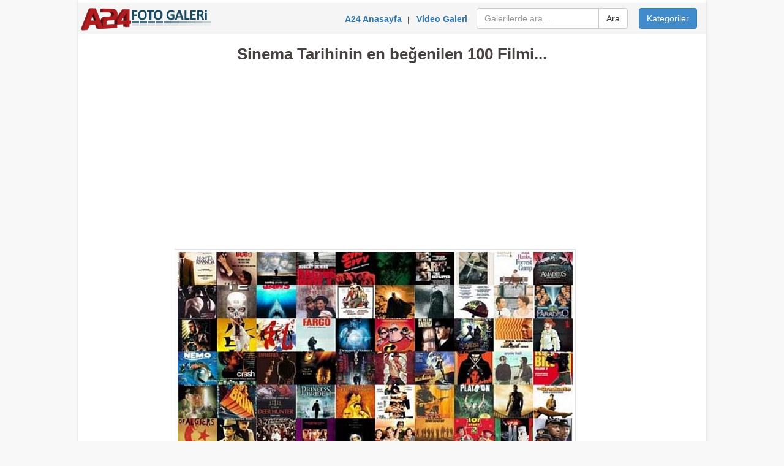

--- FILE ---
content_type: text/html; charset=UTF-8
request_url: https://www.a24.com.tr/galeri/sinema-tarihinin-en-begenilen-100-filmi-10975.html?g=53
body_size: 12709
content:
<!DOCTYPE html><html lang="tr"><head> <base href="https://www.a24.com.tr/"> <meta charset="UTF-8"> <meta name="yandex-verification" content="83e09a69e857f781" /> <title>Sinema Tarihinin en beğenilen 100 Filmi... - A24 Galeri</title> <meta name="description" content="IMDB verilerine göre dünya sinema tarihi boyunca sektöre yön veren ve insanların beğenisini toplamış 100 film." /> <link rel="alternate" media="only screen and (max-width: 640px)" href="https://m.a24.com.tr/galeri/sinema-tarihinin-en-begenilen-100-filmi-10975.html?g=53" /> <link rel="alternate" media="handheld" href="https://m.a24.com.tr/galeri/sinema-tarihinin-en-begenilen-100-filmi-10975.html?g=53" /> <meta itemprop="image" content="https://img.a24.com.tr/resimler/galeri_resim/2017-09/10975/manset_548x600_38993591504873692.jpg" /> <meta property="og:title" content="Sinema Tarihinin en beğenilen 100 Filmi..." /> <meta property="og:image" content="https://img.a24.com.tr/resimler/galeri_resim/2017-09/10975/manset_548x600_38993591504873692.jpg" /> <meta name="author" content="https://plus.google.com/+A24Tr"> <meta name="application-name" content="A24"> <link rel="publisher" href="https://plus.google.com/+A24Tr"> <link rel="author" href="https://plus.google.com/+A24Tr"> <meta name="content-language" content="tr"> <meta name="robots" content="noodp"> <link rel="shortcut icon" href="https://img.a24.com.tr/images/favicon.ico"> <!-- <script type="text/javascript" src="js/loadcss.js"></script> <script> loadCSS("css/style_compressed.css"); </script> --> <link rel="stylesheet" href="https://www.a24.com.tr/css/style_compressed.css"> <!-- <script type="text/javascript" src="https://www.a24.com.tr/js/jwplayer/jwplayer.js"></script> <script type="text/javascript">//jwplayer.key="qF5I+l1rzs8EVgmj0ndPAK5n4pPYbSMMiqLyyBVxYDo=";</script> <script type="text/javascript">jwplayer.key="OtlsEJGhJBUeUSVnOQRxJiYrz/wIFTCxYlE/FA==";</script> --> <script src="https://www.a24.com.tr/js/jquery/jquery-1.11.0.min.js"></script> <script async src="https://www.a24.com.tr/js/jquery.lazy.min.js"></script> <script async src="https://www.a24.com.tr/js/headline.js"></script> <script async src="https://www.a24.com.tr/js/contact.js"></script> <script async src="https://www.a24.com.tr/js/hovermenu.js"></script> <script async src="https://www.a24.com.tr/js/jquery.bxslider.js"></script> <script async src="js/jquery.cookie.min.js"></script> <script async src="js/jquery.history.js"></script> <script async src="js/writeCapture.js"></script> <script async src="js/loadMoreHistory.min.js"></script> <script src="https://cdn.onesignal.com/sdks/OneSignalSDK.js" async></script> <script> var OneSignal = OneSignal || []; OneSignal.push(["init", { appId: "be3cdd13-f228-4bbf-bac7-fb7083a21611", autoRegister: true, /* Set to true to automatically prompt visitors */ subdomainName: 'a24comtr', setDefaultNotificationUrl: 'http://www.a24.com.tr', notifyButton: { enable: false /* Set to false to hide */ }, welcomeNotification: { "title": "Hoş geldiniz", "message": "Bildirimlerimize üye olduğunuz teşekkür ederiz.", }, promptOptions: { /* Change bold title, limited to 30 characters */ siteName: 'A24', /* Subtitle, limited to 90 characters */ actionMessage: "Sondakika haberlerimizi anında öğrenebilmek için bildirimleri kabul edin!", /* Accept button text, limited to 15 characters */ acceptButtonText: "Kabul et", /* Cancel button text, limited to 15 characters */ cancelButtonText: "Kabul etme" } }]); </script> <script async src="https://www.a24.com.tr/js/scripts.min.js"></script> <script async src="https://www.a24.com.tr/js/BreakingNews/BreakingNews.js"></script> <script> var googletag = googletag || {}; googletag.cmd = googletag.cmd || []; (function() { var gads = document.createElement('script'); gads.async = true; gads.type = 'text/javascript'; var useSSL = 'https:' == document.location.protocol; gads.src = (useSSL ? 'https:' : 'http:') + '//www.googletagservices.com/tag/gpt.js'; var node = document.getElementsByTagName('script')[0]; node.parentNode.insertBefore(gads, node); })(); </script> <!-- Google Analytics --> <script> (function(i,s,o,g,r,a,m){i['GoogleAnalyticsObject']=r;i[r]=i[r]||function(){ (i[r].q=i[r].q||[]).push(arguments)},i[r].l=1*new Date();a=s.createElement(o), m=s.getElementsByTagName(o)[0];a.async=1;a.src=g;m.parentNode.insertBefore(a,m) })(window,document,'script','//www.google-analytics.com/analytics.js','ga'); ga('create', 'UA-55332976-1', 'auto'); ga('send', 'pageview'); </script> <!-- End Google Analytics --> <meta name="google-site-verification" content="odC6d4fdz3KhDbVK-7qQgt0l0A_FaygvHR_FZqvUpTE" /> <meta name="okunet" content="ac389d31c938d765d97ebfc241a41b"/> <meta name="norton-safeweb-site-verification" content="-eanduis6qp2o35uavevwxyw1ey7em20sfnt9idrj1-mi8ojsayqc13np1vq5194k5cly22wogw6m611izyop84kxyl4z51ywnqo0jshwtic4nywpdg327zm4qhf95d6" /> <style>.insider-opt-in-notification { width: 422px; padding: 0; border: 1px solid #bababa; border-radius: 3px; box-shadow: 0 4px 4px -2px #888; background-color: #fbfbfb; font-family: Arial, sans-serif; position: fixed; top: 0; left: 50%; margin-left: -211px; z-index: 9999999999999;}.insider-opt-in-notification-inner-container { margin: 0; padding: 0 20px 10px 20px; }.insider-opt-in-notification-image-container { float: left; margin: 13px 15px 0px 0px; }.insider-opt-in-notification-image-container img { width: 65px; height: 65px; }.insider-opt-in-notification-text-container { position: relative !important; padding: 10px 0 0 0 !important; color: #000 !important; text-align: left !important; margin: 0 !important; line-height: 1.4em !important; }.insider-opt-in-notification-title { margin-bottom: 5px; text-align: left; font-size: 14px; font-weight: 700; line-height: 1.4em; color: #000; word-break: break-word; overflow: hidden; }.insider-opt-in-notification-description { font-size: 12px; line-height: 1.4em; margin: 10px 0; padding: 0; text-align: left; word-break: break-word; overflow: hidden; }.insider-brand-logo { float: left; font-size: 10px; margin-top: 8px; line-height: 18px; }.insider-brand-logo img { width: 38px; margin-left: 3px; float: right; }.insider-opt-in-notification-button-container { float: right !important; }.insider-opt-in-notification-button { width: 90px; height: 18px; line-height: 18px; margin-left: 3px; padding: 5px; background: #f9f9f9; border: 1px solid #bababa; border-radius: 1px; display: inline-block; font-size: 14px; text-align: center; cursor: pointer; box-sizing: content-box;}.insider-opt-in-allow-button { background: #00C33D; color: #FFF; border-color: #059833; }@media all and (max-width: 421px) { .insider-opt-in-notification { width: 100%; left:0; margin: 0; border-radius: 0; border-left: 0; border-right: 0; border-top: 0; } }</style><!-- Admatic imageplus x Ad Code START --><ins data-publisher="adm-pub-152764810151" data-ad-type="imageplus" class="adm-ads-area" data-ad-network="111594656379" data-ad-sid="400"></ins><script src="//cdn2.admatic.com.tr/showad/showad.js" async></script><!-- Admatic imageplus x Ad Code END --> <!-- Admatic interstitial 800x600 Ad Code START --> <ins data-publisher="adm-pub-152764810151" data-ad-type="interstitial" class="adm-ads-area" data-ad-network="111594656379" data-ad-sid="209" data-ad-width="800" data-ad-height="600"></ins> <script src="//cdn2.admatic.com.tr/showad/showad.js" async></script> <!-- Admatic interstitial 800x600 Ad Code END --> <!-- Admatic Scroll 300x250 Ad Code START --> <ins data-publisher="adm-pub-152764810151" data-ad-type="Scroll" class="adm-ads-area" data-ad-network="111594656379" data-ad-sid="304" data-ad-width="300" data-ad-height="250"></ins> <script src="//cdn2.admatic.com.tr/showad/showad.js" async></script> <!-- Admatic Scroll 300x250 Ad Code END --><script> var fb_pop = 'evetxxxxxxxxxxxxxxxxxxxxx';</script><script> $(function(){ $(".lazy").lazy({ effect: "fadeIn", effectTime: 500, bind:'event', threshold:0, visibleOnly:true }); });</script> <script data-ad-client="ca-pub-1845561385495164" async src="https://pagead2.googlesyndication.com/pagead/js/adsbygoogle.js"></script></head><body> <div class="main_container"> <div id="popup-container"><a class="closee">X</a><div id="popup-window"><div class="modal-content" style="background: url(images/fbbg.jpg) no-repeat center bottom #3b5998;"><div id="sayifb"><p id="fblikesayi"></p></div> <div id="clicker" style="margin-top: -30px;"> <script>(function(d, s, id) { var js, fjs = d.getElementsByTagName(s)[0]; if (d.getElementById(id)) return; js = d.createElement(s); js.id = id; js.src = "//connect.facebook.net/tr_TR/sdk.js#xfbml=1&version=v2.5"; fjs.parentNode.insertBefore(js, fjs); }(document, 'script', 'facebook-jssdk'));</script> <div class="fb-like" data-href="https://www.facebook.com/a24.com.tr" data-width="400" data-layout="button_count" data-action="like" data-show-faces="false" data-share="false"></div> </div> <div class="vcontent"><h3>A24.com.tr</h3><p>Güncel ve tarafsız haberlerin merkezi.</p></div></div> </div></div> <div class="galeri_header"> <div class="logo"> <a href="https://www.a24.com.tr/galeri/" title="A24 Foto Galeri" > <img src="https://img.a24.com.tr/images/logo_foto_galeri.png" alt="A24 Foto Galeri" /> </a> </div> <div class="foto_kategori_ac"> <button type="button" class="btn btn-primary foto_kategori_ac_btn">Kategoriler</button> </div> <div class="search" > <div class="input-group"> <form method="GET" action="" id="galeri_arama"> <input type="text" class="form-control" id="galeri_ara_input" style="width: 200px;" value="" placeholder="Galerilerde ara..."/> <span class="input-group-btn"> <button class="btn btn-default" type="button" id="galeri_ara" >Ara</button> </span> </form> </div> </div> <div class="linkler"> <a href="https://www.a24.com.tr/" title="A24 Anasayfa - Haber" target="_blank" >A24 Anasayfa</a>&nbsp;&nbsp;&nbsp;|&nbsp;&nbsp;&nbsp; <a href="https://tvarsivi.a24.com.tr/" title="A24 Video Galeri" target="_blank" >Video Galeri</a> </div> <div class="clear"></div> </div> <div class="reklam_728x90"> </div> <div id="glryhst" class="content_container foto_galeri_detay_container"> <div class="foto_kategori_div"> <div class="galeri_kategori"> <div class="title"> <div class="arrow"></div> <a href="https://www.a24.com.tr/galeri/galeri-ana-sayfa.html" ><h1>Galeri Ana Sayfa</h1></a> <div class="clear"></div> </div> <div> <a href="https://www.a24.com.tr/galeri/bestepede-sinema-sektorunun-yuzleri-agirlandi-11807.html?g=51" title="Beştepe'de sinema sektörünün yüzleri ağırlandı" > <img class="img" src="https://img.a24.com.tr/resimler/galeri_resim/2019-01/11807/wa4gegh_2024.jpg" alt="Beştepe'de sinema sektörünün yüzleri ağırlandı A24" /> </a> </div> <div class="galeri_title"><a href="https://www.a24.com.tr/galeri/bestepede-sinema-sektorunun-yuzleri-agirlandi-11807.html?g=51" title="Beştepe'de sinema sektörünün yüzleri ağırlandı" >Beştepe'de sinema sektörünün yüzleri ağırlandı</a></div> </div> <div class="galeri_kategori"> <div class="title"> <div class="arrow"></div> <a href="https://www.a24.com.tr/galeri/magazin.html" ><h1>Magazin</h1></a> <div class="clear"></div> </div> <div> <a href="https://www.a24.com.tr/galeri/masterchef-mehmet-sur-kimdir-nasil-bir-hayati-var-11798.html?g=54" title="Masterchef Mehmet Sur kimdir nasıl bir hayatı var?" > <img class="img" src="https://img.a24.com.tr/resimler/galeri_resim/2018-11/11798/fhdtu_7331.jpg" alt="Masterchef Mehmet Sur kimdir nasıl bir hayatı var? A24" /> </a> </div> <div class="galeri_title"><a href="https://www.a24.com.tr/galeri/masterchef-mehmet-sur-kimdir-nasil-bir-hayati-var-11798.html?g=54" title="Masterchef Mehmet Sur kimdir nasıl bir hayatı var?" >Masterchef Mehmet Sur kimdir nasıl bir hayatı var?</a></div> </div> <div class="galeri_kategori"> <div class="title"> <div class="arrow"></div> <a href="https://www.a24.com.tr/galeri/gulduren-fotograflar.html" ><h1>Güldüren Fotoğraflar</h1></a> <div class="clear"></div> </div> <div> <a href="https://www.a24.com.tr/galeri/dev-hiyariyla-fotograf-cekti-sosyal-medyanin-kurbani-oldu-11767.html?g=54" title="Dev hıyarıyla fotoğraf çekti, sosyal medyanın kurbanı oldu!" > <img class="img" src="https://img.a24.com.tr/resimler/galeri_resim/2018-09/11767/fhdfy_1032.jpg" alt="Dev hıyarıyla fotoğraf çekti, sosyal medyanın kurbanı oldu! A24" /> </a> </div> <div class="galeri_title"><a href="https://www.a24.com.tr/galeri/dev-hiyariyla-fotograf-cekti-sosyal-medyanin-kurbani-oldu-11767.html?g=54" title="Dev hıyarıyla fotoğraf çekti, sosyal medyanın kurbanı oldu!" >Dev hıyarıyla fotoğraf çekti, sosyal medyanın kurbanı oldu!</a></div> </div> <div class="galeri_kategori"> <div class="title"> <div class="arrow"></div> <a href="https://www.a24.com.tr/galeri/sinema.html" ><h1>Sinema</h1></a> <div class="clear"></div> </div> <div> <a href="https://www.a24.com.tr/galeri/dusuk-butce-amator-oyunculuklar-hayal-gucunun-ilginc-urunleri-fantastik-turk-sinemasi-11777.html?g=53" title="Düşük bütçe, amatör oyunculuklar, hayal gücünün ilginç ürünleri: Fantastik Türk Sineması" > <img class="img" src="https://img.a24.com.tr/resimler/galeri_resim/2018-09/11777/2018-YUBAT-ONO-06_copy_4282.jpg" alt="Düşük bütçe, amatör oyunculuklar, hayal gücünün ilginç ürünleri: Fantastik Türk Sineması A24" /> </a> </div> <div class="galeri_title"><a href="https://www.a24.com.tr/galeri/dusuk-butce-amator-oyunculuklar-hayal-gucunun-ilginc-urunleri-fantastik-turk-sinemasi-11777.html?g=53" title="Düşük bütçe, amatör oyunculuklar, hayal gücünün ilginç ürünleri: Fantastik Türk Sineması" >Düşük bütçe, amatör oyunculuklar, hayal gücünün ilginç ürünleri: Fantastik Türk Sineması</a></div> </div> <div class="galeri_kategori"> <div class="title"> <div class="arrow"></div> <a href="https://www.a24.com.tr/galeri/medya.html" ><h1>Medya</h1></a> <div class="clear"></div> </div> <div> <a href="https://www.a24.com.tr/galeri/milyonerdeki-kufurlu-soru-gulme-krizine-soktu-11804.html?g=51" title="Milyonerdeki küfürlü soru gülme krizine soktu" > <img class="img" src="https://img.a24.com.tr/resimler/galeri_resim/2019-01/11804/q34gh53ghw35_5614.jpg" alt="Milyonerdeki küfürlü soru gülme krizine soktu A24" /> </a> </div> <div class="galeri_title"><a href="https://www.a24.com.tr/galeri/milyonerdeki-kufurlu-soru-gulme-krizine-soktu-11804.html?g=51" title="Milyonerdeki küfürlü soru gülme krizine soktu" >Milyonerdeki küfürlü soru gülme krizine soktu</a></div> </div> <div class="clear"></div> <div class="galeri_kategori"> <div class="title"> <div class="arrow"></div> <a href="https://www.a24.com.tr/galeri/haber.html" ><h1>Haber</h1></a> <div class="clear"></div> </div> <div> <a href="https://www.a24.com.tr/galeri/s-400-teslimatindan-ilk-goruntuler-paylasildi-11810.html?g=50" title="S-400 teslimatından ilk görüntüler paylaşıldı" > <img class="img" src="https://img.a24.com.tr/resimler/galeri_resim/2019-07/11810/GHSHSG_8970.jpg" alt="S-400 teslimatından ilk görüntüler paylaşıldı A24" /> </a> </div> <div class="galeri_title"><a href="https://www.a24.com.tr/galeri/s-400-teslimatindan-ilk-goruntuler-paylasildi-11810.html?g=50" title="S-400 teslimatından ilk görüntüler paylaşıldı" >S-400 teslimatından ilk görüntüler paylaşıldı</a></div> </div> <div class="galeri_kategori"> <div class="title"> <div class="arrow"></div> <a href="https://www.a24.com.tr/galeri/yasam.html" ><h1>Yaşam</h1></a> <div class="clear"></div> </div> <div> <a href="https://www.a24.com.tr/galeri/dolmabahcede-ziyaretci-rekoru-kirildi-11814.html?g=50" title="Dolmabahçe'de ziyaretçi rekoru kırıldı" > <img class="img" src="https://img.a24.com.tr/resimler/galeri_resim/2019-11/11814/eser_267.jpg" alt="Dolmabahçe'de ziyaretçi rekoru kırıldı A24" /> </a> </div> <div class="galeri_title"><a href="https://www.a24.com.tr/galeri/dolmabahcede-ziyaretci-rekoru-kirildi-11814.html?g=50" title="Dolmabahçe'de ziyaretçi rekoru kırıldı" >Dolmabahçe'de ziyaretçi rekoru kırıldı</a></div> </div> <div class="galeri_kategori"> <div class="title"> <div class="arrow"></div> <a href="https://www.a24.com.tr/galeri/spor.html" ><h1>Spor</h1></a> <div class="clear"></div> </div> <div> <a href="https://www.a24.com.tr/galeri/unluler-galatasaray---fenerbahce-derbisi-icin-tahminde-bulundu-11791.html?g=51" title="Ünlüler Galatasaray - Fenerbahçe derbisi için tahminde bulundu" > <img class="img" src="https://img.a24.com.tr/resimler/galeri_resim/2018-11/11791/galatasaray-fenerbahce-mac-haberleri_9945.jpg" alt="Ünlüler Galatasaray - Fenerbahçe derbisi için tahminde bulundu A24" /> </a> </div> <div class="galeri_title"><a href="https://www.a24.com.tr/galeri/unluler-galatasaray---fenerbahce-derbisi-icin-tahminde-bulundu-11791.html?g=51" title="Ünlüler Galatasaray - Fenerbahçe derbisi için tahminde bulundu" >Ünlüler Galatasaray - Fenerbahçe derbisi için tahminde bulundu</a></div> </div> <div class="galeri_kategori"> <div class="title"> <div class="arrow"></div> <a href="https://www.a24.com.tr/galeri/bilim-teknoloji.html" ><h1>Bilim-Teknoloji</h1></a> <div class="clear"></div> </div> <div> <a href="https://www.a24.com.tr/galeri/turkiye-10-yilda-iphone-icin-ne-kadar-harcadi-11758.html?g=53" title="Türkiye 10 yılda iPhone için ne kadar harcadı?" > <img class="img" src="https://img.a24.com.tr/resimler/galeri_resim/2018-08/11758/2018-YUBAT-ONO-02_copy_901.jpg" alt="Türkiye 10 yılda iPhone için ne kadar harcadı? A24" /> </a> </div> <div class="galeri_title"><a href="https://www.a24.com.tr/galeri/turkiye-10-yilda-iphone-icin-ne-kadar-harcadi-11758.html?g=53" title="Türkiye 10 yılda iPhone için ne kadar harcadı?" >Türkiye 10 yılda iPhone için ne kadar harcadı?</a></div> </div> <div class="galeri_kategori"> <div class="title"> <div class="arrow"></div> <a href="https://www.a24.com.tr/galeri/saglik.html" ><h1>Sağlık</h1></a> <div class="clear"></div> </div> <div> <a href="https://www.a24.com.tr/galeri/mutfaginizda-varsa-cope-atin-kanser-yapiyor-11812.html?g=50" title="Mutfağınızda varsa çöpe atın! Kanser yapıyor" > <img class="img" src="https://img.a24.com.tr/resimler/galeri_resim/2019-10/11812/adasfasa_386.jpg" alt="Mutfağınızda varsa çöpe atın! Kanser yapıyor A24" /> </a> </div> <div class="galeri_title"><a href="https://www.a24.com.tr/galeri/mutfaginizda-varsa-cope-atin-kanser-yapiyor-11812.html?g=50" title="Mutfağınızda varsa çöpe atın! Kanser yapıyor" >Mutfağınızda varsa çöpe atın! Kanser yapıyor</a></div> </div> <div class="clear"></div> <div class="galeri_kategori"> <div class="title"> <div class="arrow"></div> <a href="https://www.a24.com.tr/galeri/hayvanlar.html" ><h1>Hayvanlar</h1></a> <div class="clear"></div> </div> <div> <a href="https://www.a24.com.tr/galeri/hamile-leopar-ile-yaban-domuzu-arasindaki-buyuk-savas-11678.html?g=54" title="Hamile leopar ile yaban domuzu arasındaki büyük savaş" > <img class="img" src="https://img.a24.com.tr/resimler/galeri_resim/2018-06/11678/ss_2819.jpg" alt="Hamile leopar ile yaban domuzu arasındaki büyük savaş A24" /> </a> </div> <div class="galeri_title"><a href="https://www.a24.com.tr/galeri/hamile-leopar-ile-yaban-domuzu-arasindaki-buyuk-savas-11678.html?g=54" title="Hamile leopar ile yaban domuzu arasındaki büyük savaş" >Hamile leopar ile yaban domuzu arasındaki büyük savaş</a></div> </div> <div class="galeri_kategori"> <div class="title"> <div class="arrow"></div> <a href="https://www.a24.com.tr/galeri/tv.html" ><h1>TV</h1></a> <div class="clear"></div> </div> <div> <a href="https://www.a24.com.tr/galeri/2-subatta-baslayacak-olan-survivor-2019un-turk-takiminda-kimler-yarisacak-iste-adaylar-11802.html?g=53" title="2 Şubat'ta başlayacak olan Survivor 2019'un Türk takımında kimler yarışacak? İşte adaylar" > <img class="img" src="https://img.a24.com.tr/resimler/galeri_resim/2019-01/11802/2018-YUBAT-ONO-1_copy_4229.jpg" alt="2 Şubat'ta başlayacak olan Survivor 2019'un Türk takımında kimler yarışacak? İşte adaylar A24" /> </a> </div> <div class="galeri_title"><a href="https://www.a24.com.tr/galeri/2-subatta-baslayacak-olan-survivor-2019un-turk-takiminda-kimler-yarisacak-iste-adaylar-11802.html?g=53" title="2 Şubat'ta başlayacak olan Survivor 2019'un Türk takımında kimler yarışacak? İşte adaylar" >2 Şubat'ta başlayacak olan Survivor 2019'un Türk takımında kimler yarışacak? İşte adaylar</a></div> </div> <div class="galeri_kategori"> <div class="title"> <div class="arrow"></div> <a href="https://www.a24.com.tr/galeri/facebook-twitter.html" ><h1>Facebook-Twitter</h1></a> <div class="clear"></div> </div> <div> <a href="https://www.a24.com.tr/galeri/bilimsel-arastirmalar-facebooku-birakmanin-stresi-azalttigini-ispat-etti-11577.html?g=53" title="Bilimsel araştırmalar Facebook'u bırakmanın stresi azalttığını ispat etti" > <img class="img" src="https://img.a24.com.tr/resimler/galeri_resim/2018-04/11577/2018-YUBAT-ONO-08_copy_6628.jpg" alt="Bilimsel araştırmalar Facebook'u bırakmanın stresi azalttığını ispat etti A24" /> </a> </div> <div class="galeri_title"><a href="https://www.a24.com.tr/galeri/bilimsel-arastirmalar-facebooku-birakmanin-stresi-azalttigini-ispat-etti-11577.html?g=53" title="Bilimsel araştırmalar Facebook'u bırakmanın stresi azalttığını ispat etti" >Bilimsel araştırmalar Facebook'u bırakmanın stresi azalttığını ispat etti</a></div> </div> <div class="clear"></div> </div> <div class="articleTitle" style="padding: 15px; text-align: center;"> <h1>Sinema Tarihinin en beğenilen 100 Filmi...</h1> </div> <div style=" margin-top: -60px;"> <div class="glryitem" style="float: none; margin: 0 auto; margin-top: 60px;" data-title="Sinema Tarihinin en beğenilen 100 Filmi..." data-url="https://www.a24.com.tr/galeri/sinema-tarihinin-en-begenilen-100-filmi-10975.html?g=53" > <div class="foto_galeri_detay_img" style="width: 960px; text-align: center; float: none;"> <img src="https://img.a24.com.tr/resimler/galeri_resim/2017-09/10975/manset_548x600_38993591504873692.jpg" class="cerceve " alt="Sinema Tarihinin en beğenilen 100 Filmi... A24"/> </div> <div style="margin-top: 5px;"> <div style="width: 530px; margin: auto; overflow: hidden;"> <ul class="socialButton"> <li><a href="https://www.facebook.com/sharer/sharer.php?u=https%3A%2F%2Fwww.a24.com.tr%2Fgaleri%2Fsinema-tarihinin-en-begenilen-100-filmi-10975.html%3Fg%3D53" onclick="window.open(this.href, 'facebook-share','width=605,height=370');return false;" rel="nofollow" class="bg-facebook"><span class="sicon sicon-facebook"></span>Facebook paylaş</a></li> <li><a href="http://twitter.com/share?text=Sinema Tarihinin en beğenilen 100 Filmi...&url=https://www.a24.com.tr/galeri/sinema-tarihinin-en-begenilen-100-filmi-10975.html?g=53" onclick="window.open(this.href, 'twitter-share', 'width=570,height=290');return false;" rel="nofollow" class="bg-twitter"><span class="sicon sicon-twitter"></span>Twitter paylaş</a></li> <li><a href="https://plus.google.com/share?url=https://www.a24.com.tr/galeri/sinema-tarihinin-en-begenilen-100-filmi-10975.html?g=53" onclick="window.open(this.href, 'google-plus-share', 'width=490,height=530');return false;" rel="nofollow" class="bg-googleplus"><span class="sicon sicon-googleplus"></span>Google+ paylaş</a></li> <li><a href="javascript:;" class="bg-blogger yorumyapbtn"><span class="sicon sicon-comment"></span>Yorum Yaz</a></li> </ul> </div> </div> <div style="width: 600px; margin: 0 auto; margin-top: 15px;"> <div class="articleTitle" style="text-align: center;"> <h2>IMDB verilerine göre dünya sinema tarihi boyunca sektöre yön veren ve insanların beğenisini toplamış 100 film.</h2> </div> </div> </div> <div class="glryitem" style="float: none; margin: 0 auto; margin-top: 60px;" data-title="Sinema Tarihinin en beğenilen 100 Filmi..." data-url="https://www.a24.com.tr/galeri/sinema-tarihinin-en-begenilen-100-filmi-10975.html?g=53&page=2" > <div class="foto_galeri_detay_img" style="width: 960px; text-align: center; float: none;"> <img src="https://img.a24.com.tr/resimler/galeri_resim/2017-09/10975/100r_47362691504873692.jpg" class="cerceve " alt="Sinema Tarihinin en beğenilen 100 Filmi... A24"/> </div> <div style="margin-top: 5px;"> <div style="width: 530px; margin: auto; overflow: hidden;"> <ul class="socialButton"> <li><a href="https://www.facebook.com/sharer/sharer.php?u=https%3A%2F%2Fwww.a24.com.tr%2Fgaleri%2Fsinema-tarihinin-en-begenilen-100-filmi-10975.html%3Fg%3D53" onclick="window.open(this.href, 'facebook-share','width=605,height=370');return false;" rel="nofollow" class="bg-facebook"><span class="sicon sicon-facebook"></span>Facebook paylaş</a></li> <li><a href="http://twitter.com/share?text=Sinema Tarihinin en beğenilen 100 Filmi...&url=https://www.a24.com.tr/galeri/sinema-tarihinin-en-begenilen-100-filmi-10975.html?g=53" onclick="window.open(this.href, 'twitter-share', 'width=570,height=290');return false;" rel="nofollow" class="bg-twitter"><span class="sicon sicon-twitter"></span>Twitter paylaş</a></li> <li><a href="https://plus.google.com/share?url=https://www.a24.com.tr/galeri/sinema-tarihinin-en-begenilen-100-filmi-10975.html?g=53" onclick="window.open(this.href, 'google-plus-share', 'width=490,height=530');return false;" rel="nofollow" class="bg-googleplus"><span class="sicon sicon-googleplus"></span>Google+ paylaş</a></li> <li><a href="javascript:;" class="bg-blogger yorumyapbtn"><span class="sicon sicon-comment"></span>Yorum Yaz</a></li> </ul> </div> </div> <div style="width: 600px; margin: 0 auto; margin-top: 15px;"> <div class="articleTitle" style="text-align: center;"> <h2>100. Kapışma (2000) 8,3</h2> </div> </div> </div> <div style="width:970px; text-align:center; margin-left:-8px; margin-right:-10px; "> <script type='text/javascript' > var m3_u = (location.protocol=='http:'?'http://37.75.12.220:8079/adserver/www/delivery/ajs.php':'https://adserver.a24.com.tr/www/delivery/ajs.php'); var m3_r = Math.floor(Math.random()*99999999999); if (!document.MAX_used) document.MAX_used = ','; document.write ("<scr"+"ipt type='text/javascript' src='"+m3_u); document.write ("?zoneid=131"); document.write("&amp;google_reklam_yayini=1"); if (document.MAX_used != ',') document.write ("&amp;exclude=" + document.MAX_used); document.write (document.charset ? '&amp;charset='+document.charset : (document.characterSet ? '&amp;charset='+document.characterSet : '')); if (document.context) document.write ("&context=" + escape(document.context)); if (document.mmm_fo) document.write ("&amp;mmm_fo=1"); document.write ("'><\/scr"+"ipt>"); </script> </div> <div class="glryitem" style="float: none; margin: 0 auto; margin-top: 60px;" data-title="Sinema Tarihinin en beğenilen 100 Filmi..." data-url="https://www.a24.com.tr/galeri/sinema-tarihinin-en-begenilen-100-filmi-10975.html?g=53&page=3" > <div class="foto_galeri_detay_img" style="width: 960px; text-align: center; float: none;"> <img data-src="https://img.a24.com.tr/resimler/galeri_resim/2017-09/10975/099r_67032581504873692.jpg" class="cerceve lazy" alt="Sinema Tarihinin en beğenilen 100 Filmi... A24"/> </div> <div style="margin-top: 5px;"> <div style="width: 530px; margin: auto; overflow: hidden;"> <ul class="socialButton"> <li><a href="https://www.facebook.com/sharer/sharer.php?u=https%3A%2F%2Fwww.a24.com.tr%2Fgaleri%2Fsinema-tarihinin-en-begenilen-100-filmi-10975.html%3Fg%3D53" onclick="window.open(this.href, 'facebook-share','width=605,height=370');return false;" rel="nofollow" class="bg-facebook"><span class="sicon sicon-facebook"></span>Facebook paylaş</a></li> <li><a href="http://twitter.com/share?text=Sinema Tarihinin en beğenilen 100 Filmi...&url=https://www.a24.com.tr/galeri/sinema-tarihinin-en-begenilen-100-filmi-10975.html?g=53" onclick="window.open(this.href, 'twitter-share', 'width=570,height=290');return false;" rel="nofollow" class="bg-twitter"><span class="sicon sicon-twitter"></span>Twitter paylaş</a></li> <li><a href="https://plus.google.com/share?url=https://www.a24.com.tr/galeri/sinema-tarihinin-en-begenilen-100-filmi-10975.html?g=53" onclick="window.open(this.href, 'google-plus-share', 'width=490,height=530');return false;" rel="nofollow" class="bg-googleplus"><span class="sicon sicon-googleplus"></span>Google+ paylaş</a></li> <li><a href="javascript:;" class="bg-blogger yorumyapbtn"><span class="sicon sicon-comment"></span>Yorum Yaz</a></li> </ul> </div> </div> <div style="width: 600px; margin: 0 auto; margin-top: 15px;"> <div class="articleTitle" style="text-align: center;"> <h2>99. 3 Aptal (2009) 8,3</h2> </div> </div> </div> <div class="glryitem" style="float: none; margin: 0 auto; margin-top: 60px;" data-title="Sinema Tarihinin en beğenilen 100 Filmi..." data-url="https://www.a24.com.tr/galeri/sinema-tarihinin-en-begenilen-100-filmi-10975.html?g=53&page=4" > <div class="foto_galeri_detay_img" style="width: 960px; text-align: center; float: none;"> <img data-src="https://img.a24.com.tr/resimler/galeri_resim/2017-09/10975/098r_14317931504873692.jpg" class="cerceve lazy" alt="Sinema Tarihinin en beğenilen 100 Filmi... A24"/> </div> <div style="margin-top: 5px;"> <div style="width: 530px; margin: auto; overflow: hidden;"> <ul class="socialButton"> <li><a href="https://www.facebook.com/sharer/sharer.php?u=https%3A%2F%2Fwww.a24.com.tr%2Fgaleri%2Fsinema-tarihinin-en-begenilen-100-filmi-10975.html%3Fg%3D53" onclick="window.open(this.href, 'facebook-share','width=605,height=370');return false;" rel="nofollow" class="bg-facebook"><span class="sicon sicon-facebook"></span>Facebook paylaş</a></li> <li><a href="http://twitter.com/share?text=Sinema Tarihinin en beğenilen 100 Filmi...&url=https://www.a24.com.tr/galeri/sinema-tarihinin-en-begenilen-100-filmi-10975.html?g=53" onclick="window.open(this.href, 'twitter-share', 'width=570,height=290');return false;" rel="nofollow" class="bg-twitter"><span class="sicon sicon-twitter"></span>Twitter paylaş</a></li> <li><a href="https://plus.google.com/share?url=https://www.a24.com.tr/galeri/sinema-tarihinin-en-begenilen-100-filmi-10975.html?g=53" onclick="window.open(this.href, 'google-plus-share', 'width=490,height=530');return false;" rel="nofollow" class="bg-googleplus"><span class="sicon sicon-googleplus"></span>Google+ paylaş</a></li> <li><a href="javascript:;" class="bg-blogger yorumyapbtn"><span class="sicon sicon-comment"></span>Yorum Yaz</a></li> </ul> </div> </div> <div style="width: 600px; margin: 0 auto; margin-top: 15px;"> <div class="articleTitle" style="text-align: center;"> <h2>98. Yumurcak (1921) 8,3</h2> </div> </div> </div> <div class="glryitem" style="float: none; margin: 0 auto; margin-top: 60px;" data-title="Sinema Tarihinin en beğenilen 100 Filmi..." data-url="https://www.a24.com.tr/galeri/sinema-tarihinin-en-begenilen-100-filmi-10975.html?g=53&page=5" > <div class="foto_galeri_detay_img" style="width: 960px; text-align: center; float: none;"> <img data-src="https://img.a24.com.tr/resimler/galeri_resim/2017-09/10975/097r_31254821504873692.jpg" class="cerceve lazy" alt="Sinema Tarihinin en beğenilen 100 Filmi... A24"/> </div> <div style="margin-top: 5px;"> <div style="width: 530px; margin: auto; overflow: hidden;"> <ul class="socialButton"> <li><a href="https://www.facebook.com/sharer/sharer.php?u=https%3A%2F%2Fwww.a24.com.tr%2Fgaleri%2Fsinema-tarihinin-en-begenilen-100-filmi-10975.html%3Fg%3D53" onclick="window.open(this.href, 'facebook-share','width=605,height=370');return false;" rel="nofollow" class="bg-facebook"><span class="sicon sicon-facebook"></span>Facebook paylaş</a></li> <li><a href="http://twitter.com/share?text=Sinema Tarihinin en beğenilen 100 Filmi...&url=https://www.a24.com.tr/galeri/sinema-tarihinin-en-begenilen-100-filmi-10975.html?g=53" onclick="window.open(this.href, 'twitter-share', 'width=570,height=290');return false;" rel="nofollow" class="bg-twitter"><span class="sicon sicon-twitter"></span>Twitter paylaş</a></li> <li><a href="https://plus.google.com/share?url=https://www.a24.com.tr/galeri/sinema-tarihinin-en-begenilen-100-filmi-10975.html?g=53" onclick="window.open(this.href, 'google-plus-share', 'width=490,height=530');return false;" rel="nofollow" class="bg-googleplus"><span class="sicon sicon-googleplus"></span>Google+ paylaş</a></li> <li><a href="javascript:;" class="bg-blogger yorumyapbtn"><span class="sicon sicon-comment"></span>Yorum Yaz</a></li> </ul> </div> </div> <div style="width: 600px; margin: 0 auto; margin-top: 15px;"> <div class="articleTitle" style="text-align: center;"> <h2>97. Soysuzlar Çetesi (2009) 8,3</h2> </div> </div> </div> <div style="width:970px; text-align:center; margin-left:-8px; margin-right:-10px;"> <script type='text/javascript' > var m3_u = (location.protocol=='http:'?'http://37.75.12.220:8079/adserver/www/delivery/ajs.php':'https://adserver.a24.com.tr/www/delivery/ajs.php'); var m3_r = Math.floor(Math.random()*99999999999); if (!document.MAX_used) document.MAX_used = ','; document.write ("<scr"+"ipt type='text/javascript' src='"+m3_u); document.write ("?zoneid=90"); document.write("&amp;google_reklam_yayini=1"); if (document.MAX_used != ',') document.write ("&amp;exclude=" + document.MAX_used); document.write (document.charset ? '&amp;charset='+document.charset : (document.characterSet ? '&amp;charset='+document.characterSet : '')); if (document.context) document.write ("&context=" + escape(document.context)); if (document.mmm_fo) document.write ("&amp;mmm_fo=1"); document.write ("'><\/scr"+"ipt>"); </script> </div> <div class="glryitem" style="float: none; margin: 0 auto; margin-top: 60px;" data-title="Sinema Tarihinin en beğenilen 100 Filmi..." data-url="https://www.a24.com.tr/galeri/sinema-tarihinin-en-begenilen-100-filmi-10975.html?g=53&page=6" > <div class="foto_galeri_detay_img" style="width: 960px; text-align: center; float: none;"> <img data-src="https://img.a24.com.tr/resimler/galeri_resim/2017-09/10975/096r_17818481504873692.jpg" class="cerceve lazy" alt="Sinema Tarihinin en beğenilen 100 Filmi... A24"/> </div> <div style="margin-top: 5px;"> <div style="width: 530px; margin: auto; overflow: hidden;"> <ul class="socialButton"> <li><a href="https://www.facebook.com/sharer/sharer.php?u=https%3A%2F%2Fwww.a24.com.tr%2Fgaleri%2Fsinema-tarihinin-en-begenilen-100-filmi-10975.html%3Fg%3D53" onclick="window.open(this.href, 'facebook-share','width=605,height=370');return false;" rel="nofollow" class="bg-facebook"><span class="sicon sicon-facebook"></span>Facebook paylaş</a></li> <li><a href="http://twitter.com/share?text=Sinema Tarihinin en beğenilen 100 Filmi...&url=https://www.a24.com.tr/galeri/sinema-tarihinin-en-begenilen-100-filmi-10975.html?g=53" onclick="window.open(this.href, 'twitter-share', 'width=570,height=290');return false;" rel="nofollow" class="bg-twitter"><span class="sicon sicon-twitter"></span>Twitter paylaş</a></li> <li><a href="https://plus.google.com/share?url=https://www.a24.com.tr/galeri/sinema-tarihinin-en-begenilen-100-filmi-10975.html?g=53" onclick="window.open(this.href, 'google-plus-share', 'width=490,height=530');return false;" rel="nofollow" class="bg-googleplus"><span class="sicon sicon-googleplus"></span>Google+ paylaş</a></li> <li><a href="javascript:;" class="bg-blogger yorumyapbtn"><span class="sicon sicon-comment"></span>Yorum Yaz</a></li> </ul> </div> </div> <div style="width: 600px; margin: 0 auto; margin-top: 15px;"> <div class="articleTitle" style="text-align: center;"> <h2>96. Bisiklet Hırsızları (1948) 8,3</h2> </div> </div> </div> <div class="glryitem" style="float: none; margin: 0 auto; margin-top: 60px;" data-title="Sinema Tarihinin en beğenilen 100 Filmi..." data-url="https://www.a24.com.tr/galeri/sinema-tarihinin-en-begenilen-100-filmi-10975.html?g=53&page=7" > <div class="foto_galeri_detay_img" style="width: 960px; text-align: center; float: none;"> <img data-src="https://img.a24.com.tr/resimler/galeri_resim/2017-09/10975/095r_31587411504873692.jpg" class="cerceve lazy" alt="Sinema Tarihinin en beğenilen 100 Filmi... A24"/> </div> <div style="margin-top: 5px;"> <div style="width: 530px; margin: auto; overflow: hidden;"> <ul class="socialButton"> <li><a href="https://www.facebook.com/sharer/sharer.php?u=https%3A%2F%2Fwww.a24.com.tr%2Fgaleri%2Fsinema-tarihinin-en-begenilen-100-filmi-10975.html%3Fg%3D53" onclick="window.open(this.href, 'facebook-share','width=605,height=370');return false;" rel="nofollow" class="bg-facebook"><span class="sicon sicon-facebook"></span>Facebook paylaş</a></li> <li><a href="http://twitter.com/share?text=Sinema Tarihinin en beğenilen 100 Filmi...&url=https://www.a24.com.tr/galeri/sinema-tarihinin-en-begenilen-100-filmi-10975.html?g=53" onclick="window.open(this.href, 'twitter-share', 'width=570,height=290');return false;" rel="nofollow" class="bg-twitter"><span class="sicon sicon-twitter"></span>Twitter paylaş</a></li> <li><a href="https://plus.google.com/share?url=https://www.a24.com.tr/galeri/sinema-tarihinin-en-begenilen-100-filmi-10975.html?g=53" onclick="window.open(this.href, 'google-plus-share', 'width=490,height=530');return false;" rel="nofollow" class="bg-googleplus"><span class="sicon sicon-googleplus"></span>Google+ paylaş</a></li> <li><a href="javascript:;" class="bg-blogger yorumyapbtn"><span class="sicon sicon-comment"></span>Yorum Yaz</a></li> </ul> </div> </div> <div style="width: 600px; margin: 0 auto; margin-top: 15px;"> <div class="articleTitle" style="text-align: center;"> <h2>95. Oyuncak Hikayesi (1995) 8,3</h2> </div> </div> </div> <div class="glryitem" style="float: none; margin: 0 auto; margin-top: 60px;" data-title="Sinema Tarihinin en beğenilen 100 Filmi..." data-url="https://www.a24.com.tr/galeri/sinema-tarihinin-en-begenilen-100-filmi-10975.html?g=53&page=8" > <div class="foto_galeri_detay_img" style="width: 960px; text-align: center; float: none;"> <img data-src="https://img.a24.com.tr/resimler/galeri_resim/2017-09/10975/094r_10885541504873692.jpg" class="cerceve lazy" alt="Sinema Tarihinin en beğenilen 100 Filmi... A24"/> </div> <div style="margin-top: 5px;"> <div style="width: 530px; margin: auto; overflow: hidden;"> <ul class="socialButton"> <li><a href="https://www.facebook.com/sharer/sharer.php?u=https%3A%2F%2Fwww.a24.com.tr%2Fgaleri%2Fsinema-tarihinin-en-begenilen-100-filmi-10975.html%3Fg%3D53" onclick="window.open(this.href, 'facebook-share','width=605,height=370');return false;" rel="nofollow" class="bg-facebook"><span class="sicon sicon-facebook"></span>Facebook paylaş</a></li> <li><a href="http://twitter.com/share?text=Sinema Tarihinin en beğenilen 100 Filmi...&url=https://www.a24.com.tr/galeri/sinema-tarihinin-en-begenilen-100-filmi-10975.html?g=53" onclick="window.open(this.href, 'twitter-share', 'width=570,height=290');return false;" rel="nofollow" class="bg-twitter"><span class="sicon sicon-twitter"></span>Twitter paylaş</a></li> <li><a href="https://plus.google.com/share?url=https://www.a24.com.tr/galeri/sinema-tarihinin-en-begenilen-100-filmi-10975.html?g=53" onclick="window.open(this.href, 'google-plus-share', 'width=490,height=530');return false;" rel="nofollow" class="bg-googleplus"><span class="sicon sicon-googleplus"></span>Google+ paylaş</a></li> <li><a href="javascript:;" class="bg-blogger yorumyapbtn"><span class="sicon sicon-comment"></span>Yorum Yaz</a></li> </ul> </div> </div> <div style="width: 600px; margin: 0 auto; margin-top: 15px;"> <div class="articleTitle" style="text-align: center;"> <h2>94. Belalılar (1973) 8,3</h2> </div> </div> </div> <div style="width:970px; text-align:center; margin-left:-8px; margin-right:-10px;"> <script type='text/javascript' > var m3_u = (location.protocol=='http:'?'http://37.75.12.220:8079/adserver/www/delivery/ajs.php':'https://adserver.a24.com.tr/www/delivery/ajs.php'); var m3_r = Math.floor(Math.random()*99999999999); if (!document.MAX_used) document.MAX_used = ','; document.write ("<scr"+"ipt type='text/javascript' src='"+m3_u); document.write ("?zoneid=90"); document.write("&amp;google_reklam_yayini=1"); if (document.MAX_used != ',') document.write ("&amp;exclude=" + document.MAX_used); document.write (document.charset ? '&amp;charset='+document.charset : (document.characterSet ? '&amp;charset='+document.characterSet : '')); if (document.context) document.write ("&context=" + escape(document.context)); if (document.mmm_fo) document.write ("&amp;mmm_fo=1"); document.write ("'><\/scr"+"ipt>"); </script> </div> <div class="glryitem" style="float: none; margin: 0 auto; margin-top: 60px;" data-title="Sinema Tarihinin en beğenilen 100 Filmi..." data-url="https://www.a24.com.tr/galeri/sinema-tarihinin-en-begenilen-100-filmi-10975.html?g=53&page=9" > <div class="foto_galeri_detay_img" style="width: 960px; text-align: center; float: none;"> <img data-src="https://img.a24.com.tr/resimler/galeri_resim/2017-09/10975/093r_70478261504873692.jpg" class="cerceve lazy" alt="Sinema Tarihinin en beğenilen 100 Filmi... A24"/> </div> <div style="margin-top: 5px;"> <div style="width: 530px; margin: auto; overflow: hidden;"> <ul class="socialButton"> <li><a href="https://www.facebook.com/sharer/sharer.php?u=https%3A%2F%2Fwww.a24.com.tr%2Fgaleri%2Fsinema-tarihinin-en-begenilen-100-filmi-10975.html%3Fg%3D53" onclick="window.open(this.href, 'facebook-share','width=605,height=370');return false;" rel="nofollow" class="bg-facebook"><span class="sicon sicon-facebook"></span>Facebook paylaş</a></li> <li><a href="http://twitter.com/share?text=Sinema Tarihinin en beğenilen 100 Filmi...&url=https://www.a24.com.tr/galeri/sinema-tarihinin-en-begenilen-100-filmi-10975.html?g=53" onclick="window.open(this.href, 'twitter-share', 'width=570,height=290');return false;" rel="nofollow" class="bg-twitter"><span class="sicon sicon-twitter"></span>Twitter paylaş</a></li> <li><a href="https://plus.google.com/share?url=https://www.a24.com.tr/galeri/sinema-tarihinin-en-begenilen-100-filmi-10975.html?g=53" onclick="window.open(this.href, 'google-plus-share', 'width=490,height=530');return false;" rel="nofollow" class="bg-googleplus"><span class="sicon sicon-googleplus"></span>Google+ paylaş</a></li> <li><a href="javascript:;" class="bg-blogger yorumyapbtn"><span class="sicon sicon-comment"></span>Yorum Yaz</a></li> </ul> </div> </div> <div style="width: 600px; margin: 0 auto; margin-top: 15px;"> <div class="articleTitle" style="text-align: center;"> <h2>93. Yağmur Altında (1952) 8,3</h2> </div> </div> </div> <div class="glryitem" style="float: none; margin: 0 auto; margin-top: 60px;" data-title="Sinema Tarihinin en beğenilen 100 Filmi..." data-url="https://www.a24.com.tr/galeri/sinema-tarihinin-en-begenilen-100-filmi-10975.html?g=53&page=10" > <div class="foto_galeri_detay_img" style="width: 960px; text-align: center; float: none;"> <img data-src="https://img.a24.com.tr/resimler/galeri_resim/2017-09/10975/092r_61946951504873692.jpg" class="cerceve lazy" alt="Sinema Tarihinin en beğenilen 100 Filmi... A24"/> </div> <div style="margin-top: 5px;"> <div style="width: 530px; margin: auto; overflow: hidden;"> <ul class="socialButton"> <li><a href="https://www.facebook.com/sharer/sharer.php?u=https%3A%2F%2Fwww.a24.com.tr%2Fgaleri%2Fsinema-tarihinin-en-begenilen-100-filmi-10975.html%3Fg%3D53" onclick="window.open(this.href, 'facebook-share','width=605,height=370');return false;" rel="nofollow" class="bg-facebook"><span class="sicon sicon-facebook"></span>Facebook paylaş</a></li> <li><a href="http://twitter.com/share?text=Sinema Tarihinin en beğenilen 100 Filmi...&url=https://www.a24.com.tr/galeri/sinema-tarihinin-en-begenilen-100-filmi-10975.html?g=53" onclick="window.open(this.href, 'twitter-share', 'width=570,height=290');return false;" rel="nofollow" class="bg-twitter"><span class="sicon sicon-twitter"></span>Twitter paylaş</a></li> <li><a href="https://plus.google.com/share?url=https://www.a24.com.tr/galeri/sinema-tarihinin-en-begenilen-100-filmi-10975.html?g=53" onclick="window.open(this.href, 'google-plus-share', 'width=490,height=530');return false;" rel="nofollow" class="bg-googleplus"><span class="sicon sicon-googleplus"></span>Google+ paylaş</a></li> <li><a href="javascript:;" class="bg-blogger yorumyapbtn"><span class="sicon sicon-comment"></span>Yorum Yaz</a></li> </ul> </div> </div> <div style="width: 600px; margin: 0 auto; margin-top: 15px;"> <div class="articleTitle" style="text-align: center;"> <h2>92. 2001: Uzay Yolu Macerası (1968) 8,3</h2> </div> </div> </div> <div class="glryitem" style="float: none; margin: 0 auto; margin-top: 60px;" data-title="Sinema Tarihinin en beğenilen 100 Filmi..." data-url="https://www.a24.com.tr/galeri/sinema-tarihinin-en-begenilen-100-filmi-10975.html?g=53&page=11" > <div class="foto_galeri_detay_img" style="width: 960px; text-align: center; float: none;"> <img data-src="https://img.a24.com.tr/resimler/galeri_resim/2017-09/10975/091r_11278741504873692.jpg" class="cerceve lazy" alt="Sinema Tarihinin en beğenilen 100 Filmi... A24"/> </div> <div style="margin-top: 5px;"> <div style="width: 530px; margin: auto; overflow: hidden;"> <ul class="socialButton"> <li><a href="https://www.facebook.com/sharer/sharer.php?u=https%3A%2F%2Fwww.a24.com.tr%2Fgaleri%2Fsinema-tarihinin-en-begenilen-100-filmi-10975.html%3Fg%3D53" onclick="window.open(this.href, 'facebook-share','width=605,height=370');return false;" rel="nofollow" class="bg-facebook"><span class="sicon sicon-facebook"></span>Facebook paylaş</a></li> <li><a href="http://twitter.com/share?text=Sinema Tarihinin en beğenilen 100 Filmi...&url=https://www.a24.com.tr/galeri/sinema-tarihinin-en-begenilen-100-filmi-10975.html?g=53" onclick="window.open(this.href, 'twitter-share', 'width=570,height=290');return false;" rel="nofollow" class="bg-twitter"><span class="sicon sicon-twitter"></span>Twitter paylaş</a></li> <li><a href="https://plus.google.com/share?url=https://www.a24.com.tr/galeri/sinema-tarihinin-en-begenilen-100-filmi-10975.html?g=53" onclick="window.open(this.href, 'google-plus-share', 'width=490,height=530');return false;" rel="nofollow" class="bg-googleplus"><span class="sicon sicon-googleplus"></span>Google+ paylaş</a></li> <li><a href="javascript:;" class="bg-blogger yorumyapbtn"><span class="sicon sicon-comment"></span>Yorum Yaz</a></li> </ul> </div> </div> <div style="width: 600px; margin: 0 auto; margin-top: 15px;"> <div class="articleTitle" style="text-align: center;"> <h2>91. Oyuncak Hikayesi 3 (2010) 8,3</h2> </div> </div> </div> <div style="width:970px; text-align:center; margin-left:-8px; margin-right:-10px;"> <script type='text/javascript' > var m3_u = (location.protocol=='http:'?'http://37.75.12.220:8079/adserver/www/delivery/ajs.php':'https://adserver.a24.com.tr/www/delivery/ajs.php'); var m3_r = Math.floor(Math.random()*99999999999); if (!document.MAX_used) document.MAX_used = ','; document.write ("<scr"+"ipt type='text/javascript' src='"+m3_u); document.write ("?zoneid=90"); document.write("&amp;google_reklam_yayini=1"); if (document.MAX_used != ',') document.write ("&amp;exclude=" + document.MAX_used); document.write (document.charset ? '&amp;charset='+document.charset : (document.characterSet ? '&amp;charset='+document.characterSet : '')); if (document.context) document.write ("&context=" + escape(document.context)); if (document.mmm_fo) document.write ("&amp;mmm_fo=1"); document.write ("'><\/scr"+"ipt>"); </script> </div> <div class="glryitem" style="float: none; margin: 0 auto; margin-top: 60px;" data-title="Sinema Tarihinin en beğenilen 100 Filmi..." data-url="https://www.a24.com.tr/galeri/sinema-tarihinin-en-begenilen-100-filmi-10975.html?g=53&page=12" > <div class="foto_galeri_detay_img" style="width: 960px; text-align: center; float: none;"> <img data-src="https://img.a24.com.tr/resimler/galeri_resim/2017-09/10975/090r_27862641504873692.jpg" class="cerceve lazy" alt="Sinema Tarihinin en beğenilen 100 Filmi... A24"/> </div> <div style="margin-top: 5px;"> <div style="width: 530px; margin: auto; overflow: hidden;"> <ul class="socialButton"> <li><a href="https://www.facebook.com/sharer/sharer.php?u=https%3A%2F%2Fwww.a24.com.tr%2Fgaleri%2Fsinema-tarihinin-en-begenilen-100-filmi-10975.html%3Fg%3D53" onclick="window.open(this.href, 'facebook-share','width=605,height=370');return false;" rel="nofollow" class="bg-facebook"><span class="sicon sicon-facebook"></span>Facebook paylaş</a></li> <li><a href="http://twitter.com/share?text=Sinema Tarihinin en beğenilen 100 Filmi...&url=https://www.a24.com.tr/galeri/sinema-tarihinin-en-begenilen-100-filmi-10975.html?g=53" onclick="window.open(this.href, 'twitter-share', 'width=570,height=290');return false;" rel="nofollow" class="bg-twitter"><span class="sicon sicon-twitter"></span>Twitter paylaş</a></li> <li><a href="https://plus.google.com/share?url=https://www.a24.com.tr/galeri/sinema-tarihinin-en-begenilen-100-filmi-10975.html?g=53" onclick="window.open(this.href, 'google-plus-share', 'width=490,height=530');return false;" rel="nofollow" class="bg-googleplus"><span class="sicon sicon-googleplus"></span>Google+ paylaş</a></li> <li><a href="javascript:;" class="bg-blogger yorumyapbtn"><span class="sicon sicon-comment"></span>Yorum Yaz</a></li> </ul> </div> </div> <div style="width: 600px; margin: 0 auto; margin-top: 15px;"> <div class="articleTitle" style="text-align: center;"> <h2>90. Full Metal Jacket (1987) 8,3</h2> </div> </div> </div> <div class="glryitem" style="float: none; margin: 0 auto; margin-top: 60px;" data-title="Sinema Tarihinin en beğenilen 100 Filmi..." data-url="https://www.a24.com.tr/galeri/sinema-tarihinin-en-begenilen-100-filmi-10975.html?g=53&page=13" > <div class="foto_galeri_detay_img" style="width: 960px; text-align: center; float: none;"> <img data-src="https://img.a24.com.tr/resimler/galeri_resim/2017-09/10975/089r_56487521504873692.jpg" class="cerceve lazy" alt="Sinema Tarihinin en beğenilen 100 Filmi... A24"/> </div> <div style="margin-top: 5px;"> <div style="width: 530px; margin: auto; overflow: hidden;"> <ul class="socialButton"> <li><a href="https://www.facebook.com/sharer/sharer.php?u=https%3A%2F%2Fwww.a24.com.tr%2Fgaleri%2Fsinema-tarihinin-en-begenilen-100-filmi-10975.html%3Fg%3D53" onclick="window.open(this.href, 'facebook-share','width=605,height=370');return false;" rel="nofollow" class="bg-facebook"><span class="sicon sicon-facebook"></span>Facebook paylaş</a></li> <li><a href="http://twitter.com/share?text=Sinema Tarihinin en beğenilen 100 Filmi...&url=https://www.a24.com.tr/galeri/sinema-tarihinin-en-begenilen-100-filmi-10975.html?g=53" onclick="window.open(this.href, 'twitter-share', 'width=570,height=290');return false;" rel="nofollow" class="bg-twitter"><span class="sicon sicon-twitter"></span>Twitter paylaş</a></li> <li><a href="https://plus.google.com/share?url=https://www.a24.com.tr/galeri/sinema-tarihinin-en-begenilen-100-filmi-10975.html?g=53" onclick="window.open(this.href, 'google-plus-share', 'width=490,height=530');return false;" rel="nofollow" class="bg-googleplus"><span class="sicon sicon-googleplus"></span>Google+ paylaş</a></li> <li><a href="javascript:;" class="bg-blogger yorumyapbtn"><span class="sicon sicon-comment"></span>Yorum Yaz</a></li> </ul> </div> </div> <div style="width: 600px; margin: 0 auto; margin-top: 15px;"> <div class="articleTitle" style="text-align: center;"> <h2>89. Kimi no na wa (2016) 8,3</h2> </div> </div> </div> <div class="glryitem" style="float: none; margin: 0 auto; margin-top: 60px;" data-title="Sinema Tarihinin en beğenilen 100 Filmi..." data-url="https://www.a24.com.tr/galeri/sinema-tarihinin-en-begenilen-100-filmi-10975.html?g=53&page=14" > <div class="foto_galeri_detay_img" style="width: 960px; text-align: center; float: none;"> <img data-src="https://img.a24.com.tr/resimler/galeri_resim/2017-09/10975/088r_71340911504873692.jpg" class="cerceve lazy" alt="Sinema Tarihinin en beğenilen 100 Filmi... A24"/> </div> <div style="margin-top: 5px;"> <div style="width: 530px; margin: auto; overflow: hidden;"> <ul class="socialButton"> <li><a href="https://www.facebook.com/sharer/sharer.php?u=https%3A%2F%2Fwww.a24.com.tr%2Fgaleri%2Fsinema-tarihinin-en-begenilen-100-filmi-10975.html%3Fg%3D53" onclick="window.open(this.href, 'facebook-share','width=605,height=370');return false;" rel="nofollow" class="bg-facebook"><span class="sicon sicon-facebook"></span>Facebook paylaş</a></li> <li><a href="http://twitter.com/share?text=Sinema Tarihinin en beğenilen 100 Filmi...&url=https://www.a24.com.tr/galeri/sinema-tarihinin-en-begenilen-100-filmi-10975.html?g=53" onclick="window.open(this.href, 'twitter-share', 'width=570,height=290');return false;" rel="nofollow" class="bg-twitter"><span class="sicon sicon-twitter"></span>Twitter paylaş</a></li> <li><a href="https://plus.google.com/share?url=https://www.a24.com.tr/galeri/sinema-tarihinin-en-begenilen-100-filmi-10975.html?g=53" onclick="window.open(this.href, 'google-plus-share', 'width=490,height=530');return false;" rel="nofollow" class="bg-googleplus"><span class="sicon sicon-googleplus"></span>Google+ paylaş</a></li> <li><a href="javascript:;" class="bg-blogger yorumyapbtn"><span class="sicon sicon-comment"></span>Yorum Yaz</a></li> </ul> </div> </div> <div style="width: 600px; margin: 0 auto; margin-top: 15px;"> <div class="articleTitle" style="text-align: center;"> <h2>88. Bülbülü Öldürmek (1962) 8,3</h2> </div> </div> </div> <div style="width:970px; text-align:center; margin-left:-8px; margin-right:-10px;"> <script type='text/javascript' > var m3_u = (location.protocol=='http:'?'http://37.75.12.220:8079/adserver/www/delivery/ajs.php':'https://adserver.a24.com.tr/www/delivery/ajs.php'); var m3_r = Math.floor(Math.random()*99999999999); if (!document.MAX_used) document.MAX_used = ','; document.write ("<scr"+"ipt type='text/javascript' src='"+m3_u); document.write ("?zoneid=90"); document.write("&amp;google_reklam_yayini=1"); if (document.MAX_used != ',') document.write ("&amp;exclude=" + document.MAX_used); document.write (document.charset ? '&amp;charset='+document.charset : (document.characterSet ? '&amp;charset='+document.characterSet : '')); if (document.context) document.write ("&context=" + escape(document.context)); if (document.mmm_fo) document.write ("&amp;mmm_fo=1"); document.write ("'><\/scr"+"ipt>"); </script> </div> <div class="glryitem" style="float: none; margin: 0 auto; margin-top: 60px;" data-title="Sinema Tarihinin en beğenilen 100 Filmi..." data-url="https://www.a24.com.tr/galeri/sinema-tarihinin-en-begenilen-100-filmi-10975.html?g=53&page=15" > <div class="foto_galeri_detay_img" style="width: 960px; text-align: center; float: none;"> <img data-src="https://img.a24.com.tr/resimler/galeri_resim/2017-09/10975/087r_97873781504873692.jpg" class="cerceve lazy" alt="Sinema Tarihinin en beğenilen 100 Filmi... A24"/> </div> <div style="margin-top: 5px;"> <div style="width: 530px; margin: auto; overflow: hidden;"> <ul class="socialButton"> <li><a href="https://www.facebook.com/sharer/sharer.php?u=https%3A%2F%2Fwww.a24.com.tr%2Fgaleri%2Fsinema-tarihinin-en-begenilen-100-filmi-10975.html%3Fg%3D53" onclick="window.open(this.href, 'facebook-share','width=605,height=370');return false;" rel="nofollow" class="bg-facebook"><span class="sicon sicon-facebook"></span>Facebook paylaş</a></li> <li><a href="http://twitter.com/share?text=Sinema Tarihinin en beğenilen 100 Filmi...&url=https://www.a24.com.tr/galeri/sinema-tarihinin-en-begenilen-100-filmi-10975.html?g=53" onclick="window.open(this.href, 'twitter-share', 'width=570,height=290');return false;" rel="nofollow" class="bg-twitter"><span class="sicon sicon-twitter"></span>Twitter paylaş</a></li> <li><a href="https://plus.google.com/share?url=https://www.a24.com.tr/galeri/sinema-tarihinin-en-begenilen-100-filmi-10975.html?g=53" onclick="window.open(this.href, 'google-plus-share', 'width=490,height=530');return false;" rel="nofollow" class="bg-googleplus"><span class="sicon sicon-googleplus"></span>Google+ paylaş</a></li> <li><a href="javascript:;" class="bg-blogger yorumyapbtn"><span class="sicon sicon-comment"></span>Yorum Yaz</a></li> </ul> </div> </div> <div style="width: 600px; margin: 0 auto; margin-top: 15px;"> <div class="articleTitle" style="text-align: center;"> <h2>87. Amadeus (1984) 8,3</h2> </div> </div> </div> <div class="glryitem" style="float: none; margin: 0 auto; margin-top: 60px;" data-title="Sinema Tarihinin en beğenilen 100 Filmi..." data-url="https://www.a24.com.tr/galeri/sinema-tarihinin-en-begenilen-100-filmi-10975.html?g=53&page=16" > <div class="foto_galeri_detay_img" style="width: 960px; text-align: center; float: none;"> <img data-src="https://img.a24.com.tr/resimler/galeri_resim/2017-09/10975/086r_64774071504873692.jpg" class="cerceve lazy" alt="Sinema Tarihinin en beğenilen 100 Filmi... A24"/> </div> <div style="margin-top: 5px;"> <div style="width: 530px; margin: auto; overflow: hidden;"> <ul class="socialButton"> <li><a href="https://www.facebook.com/sharer/sharer.php?u=https%3A%2F%2Fwww.a24.com.tr%2Fgaleri%2Fsinema-tarihinin-en-begenilen-100-filmi-10975.html%3Fg%3D53" onclick="window.open(this.href, 'facebook-share','width=605,height=370');return false;" rel="nofollow" class="bg-facebook"><span class="sicon sicon-facebook"></span>Facebook paylaş</a></li> <li><a href="http://twitter.com/share?text=Sinema Tarihinin en beğenilen 100 Filmi...&url=https://www.a24.com.tr/galeri/sinema-tarihinin-en-begenilen-100-filmi-10975.html?g=53" onclick="window.open(this.href, 'twitter-share', 'width=570,height=290');return false;" rel="nofollow" class="bg-twitter"><span class="sicon sicon-twitter"></span>Twitter paylaş</a></li> <li><a href="https://plus.google.com/share?url=https://www.a24.com.tr/galeri/sinema-tarihinin-en-begenilen-100-filmi-10975.html?g=53" onclick="window.open(this.href, 'google-plus-share', 'width=490,height=530');return false;" rel="nofollow" class="bg-googleplus"><span class="sicon sicon-googleplus"></span>Google+ paylaş</a></li> <li><a href="javascript:;" class="bg-blogger yorumyapbtn"><span class="sicon sicon-comment"></span>Yorum Yaz</a></li> </ul> </div> </div> <div style="width: 600px; margin: 0 auto; margin-top: 15px;"> <div class="articleTitle" style="text-align: center;"> <h2>86. Sil Baştan (2004) 8,3</h2> </div> </div> </div> <div class="glryitem" style="float: none; margin: 0 auto; margin-top: 60px;" data-title="Sinema Tarihinin en beğenilen 100 Filmi..." data-url="https://www.a24.com.tr/galeri/sinema-tarihinin-en-begenilen-100-filmi-10975.html?g=53&page=17" > <div class="foto_galeri_detay_img" style="width: 960px; text-align: center; float: none;"> <img data-src="https://img.a24.com.tr/resimler/galeri_resim/2017-09/10975/085r_35715801504873692.jpg" class="cerceve lazy" alt="Sinema Tarihinin en beğenilen 100 Filmi... A24"/> </div> <div style="margin-top: 5px;"> <div style="width: 530px; margin: auto; overflow: hidden;"> <ul class="socialButton"> <li><a href="https://www.facebook.com/sharer/sharer.php?u=https%3A%2F%2Fwww.a24.com.tr%2Fgaleri%2Fsinema-tarihinin-en-begenilen-100-filmi-10975.html%3Fg%3D53" onclick="window.open(this.href, 'facebook-share','width=605,height=370');return false;" rel="nofollow" class="bg-facebook"><span class="sicon sicon-facebook"></span>Facebook paylaş</a></li> <li><a href="http://twitter.com/share?text=Sinema Tarihinin en beğenilen 100 Filmi...&url=https://www.a24.com.tr/galeri/sinema-tarihinin-en-begenilen-100-filmi-10975.html?g=53" onclick="window.open(this.href, 'twitter-share', 'width=570,height=290');return false;" rel="nofollow" class="bg-twitter"><span class="sicon sicon-twitter"></span>Twitter paylaş</a></li> <li><a href="https://plus.google.com/share?url=https://www.a24.com.tr/galeri/sinema-tarihinin-en-begenilen-100-filmi-10975.html?g=53" onclick="window.open(this.href, 'google-plus-share', 'width=490,height=530');return false;" rel="nofollow" class="bg-googleplus"><span class="sicon sicon-googleplus"></span>Google+ paylaş</a></li> <li><a href="javascript:;" class="bg-blogger yorumyapbtn"><span class="sicon sicon-comment"></span>Yorum Yaz</a></li> </ul> </div> </div> <div style="width: 600px; margin: 0 auto; margin-top: 15px;"> <div class="articleTitle" style="text-align: center;"> <h2>85. Taksi Şoförü (1976) 8,3</h2> </div> </div> </div> <div style="width:970px; text-align:center; margin-left:-8px; margin-right:-10px;"> <script type='text/javascript' > var m3_u = (location.protocol=='http:'?'http://37.75.12.220:8079/adserver/www/delivery/ajs.php':'https://adserver.a24.com.tr/www/delivery/ajs.php'); var m3_r = Math.floor(Math.random()*99999999999); if (!document.MAX_used) document.MAX_used = ','; document.write ("<scr"+"ipt type='text/javascript' src='"+m3_u); document.write ("?zoneid=90"); document.write("&amp;google_reklam_yayini=1"); if (document.MAX_used != ',') document.write ("&amp;exclude=" + document.MAX_used); document.write (document.charset ? '&amp;charset='+document.charset : (document.characterSet ? '&amp;charset='+document.characterSet : '')); if (document.context) document.write ("&context=" + escape(document.context)); if (document.mmm_fo) document.write ("&amp;mmm_fo=1"); document.write ("'><\/scr"+"ipt>"); </script> </div> <div class="glryitem" style="float: none; margin: 0 auto; margin-top: 60px;" data-title="Sinema Tarihinin en beğenilen 100 Filmi..." data-url="https://www.a24.com.tr/galeri/sinema-tarihinin-en-begenilen-100-filmi-10975.html?g=53&page=18" > <div class="foto_galeri_detay_img" style="width: 960px; text-align: center; float: none;"> <img data-src="https://img.a24.com.tr/resimler/galeri_resim/2017-09/10975/084r_36097391504873692.jpg" class="cerceve lazy" alt="Sinema Tarihinin en beğenilen 100 Filmi... A24"/> </div> <div style="margin-top: 5px;"> <div style="width: 530px; margin: auto; overflow: hidden;"> <ul class="socialButton"> <li><a href="https://www.facebook.com/sharer/sharer.php?u=https%3A%2F%2Fwww.a24.com.tr%2Fgaleri%2Fsinema-tarihinin-en-begenilen-100-filmi-10975.html%3Fg%3D53" onclick="window.open(this.href, 'facebook-share','width=605,height=370');return false;" rel="nofollow" class="bg-facebook"><span class="sicon sicon-facebook"></span>Facebook paylaş</a></li> <li><a href="http://twitter.com/share?text=Sinema Tarihinin en beğenilen 100 Filmi...&url=https://www.a24.com.tr/galeri/sinema-tarihinin-en-begenilen-100-filmi-10975.html?g=53" onclick="window.open(this.href, 'twitter-share', 'width=570,height=290');return false;" rel="nofollow" class="bg-twitter"><span class="sicon sicon-twitter"></span>Twitter paylaş</a></li> <li><a href="https://plus.google.com/share?url=https://www.a24.com.tr/galeri/sinema-tarihinin-en-begenilen-100-filmi-10975.html?g=53" onclick="window.open(this.href, 'google-plus-share', 'width=490,height=530');return false;" rel="nofollow" class="bg-googleplus"><span class="sicon sicon-googleplus"></span>Google+ paylaş</a></li> <li><a href="javascript:;" class="bg-blogger yorumyapbtn"><span class="sicon sicon-comment"></span>Yorum Yaz</a></li> </ul> </div> </div> <div style="width: 600px; margin: 0 auto; margin-top: 15px;"> <div class="articleTitle" style="text-align: center;"> <h2>84. Çifte Tazminat (1944) 8,3</h2> </div> </div> </div> <div class="glryitem" style="float: none; margin: 0 auto; margin-top: 60px;" data-title="Sinema Tarihinin en beğenilen 100 Filmi..." data-url="https://www.a24.com.tr/galeri/sinema-tarihinin-en-begenilen-100-filmi-10975.html?g=53&page=19" > <div class="foto_galeri_detay_img" style="width: 960px; text-align: center; float: none;"> <img data-src="https://img.a24.com.tr/resimler/galeri_resim/2017-09/10975/083r_42419371504873692.jpg" class="cerceve lazy" alt="Sinema Tarihinin en beğenilen 100 Filmi... A24"/> </div> <div style="margin-top: 5px;"> <div style="width: 530px; margin: auto; overflow: hidden;"> <ul class="socialButton"> <li><a href="https://www.facebook.com/sharer/sharer.php?u=https%3A%2F%2Fwww.a24.com.tr%2Fgaleri%2Fsinema-tarihinin-en-begenilen-100-filmi-10975.html%3Fg%3D53" onclick="window.open(this.href, 'facebook-share','width=605,height=370');return false;" rel="nofollow" class="bg-facebook"><span class="sicon sicon-facebook"></span>Facebook paylaş</a></li> <li><a href="http://twitter.com/share?text=Sinema Tarihinin en beğenilen 100 Filmi...&url=https://www.a24.com.tr/galeri/sinema-tarihinin-en-begenilen-100-filmi-10975.html?g=53" onclick="window.open(this.href, 'twitter-share', 'width=570,height=290');return false;" rel="nofollow" class="bg-twitter"><span class="sicon sicon-twitter"></span>Twitter paylaş</a></li> <li><a href="https://plus.google.com/share?url=https://www.a24.com.tr/galeri/sinema-tarihinin-en-begenilen-100-filmi-10975.html?g=53" onclick="window.open(this.href, 'google-plus-share', 'width=490,height=530');return false;" rel="nofollow" class="bg-googleplus"><span class="sicon sicon-googleplus"></span>Google+ paylaş</a></li> <li><a href="javascript:;" class="bg-blogger yorumyapbtn"><span class="sicon sicon-comment"></span>Yorum Yaz</a></li> </ul> </div> </div> <div style="width: 600px; margin: 0 auto; margin-top: 15px;"> <div class="articleTitle" style="text-align: center;"> <h2>83. Arabistanlı Lawrence (1962) 8,3</h2> </div> </div> </div> <div class="glryitem" style="float: none; margin: 0 auto; margin-top: 60px;" data-title="Sinema Tarihinin en beğenilen 100 Filmi..." data-url="https://www.a24.com.tr/galeri/sinema-tarihinin-en-begenilen-100-filmi-10975.html?g=53&page=20" > <div class="foto_galeri_detay_img" style="width: 960px; text-align: center; float: none;"> <img data-src="https://img.a24.com.tr/resimler/galeri_resim/2017-09/10975/082r_31748481504873691.jpg" class="cerceve lazy" alt="Sinema Tarihinin en beğenilen 100 Filmi... A24"/> </div> <div style="margin-top: 5px;"> <div style="width: 530px; margin: auto; overflow: hidden;"> <ul class="socialButton"> <li><a href="https://www.facebook.com/sharer/sharer.php?u=https%3A%2F%2Fwww.a24.com.tr%2Fgaleri%2Fsinema-tarihinin-en-begenilen-100-filmi-10975.html%3Fg%3D53" onclick="window.open(this.href, 'facebook-share','width=605,height=370');return false;" rel="nofollow" class="bg-facebook"><span class="sicon sicon-facebook"></span>Facebook paylaş</a></li> <li><a href="http://twitter.com/share?text=Sinema Tarihinin en beğenilen 100 Filmi...&url=https://www.a24.com.tr/galeri/sinema-tarihinin-en-begenilen-100-filmi-10975.html?g=53" onclick="window.open(this.href, 'twitter-share', 'width=570,height=290');return false;" rel="nofollow" class="bg-twitter"><span class="sicon sicon-twitter"></span>Twitter paylaş</a></li> <li><a href="https://plus.google.com/share?url=https://www.a24.com.tr/galeri/sinema-tarihinin-en-begenilen-100-filmi-10975.html?g=53" onclick="window.open(this.href, 'google-plus-share', 'width=490,height=530');return false;" rel="nofollow" class="bg-googleplus"><span class="sicon sicon-googleplus"></span>Google+ paylaş</a></li> <li><a href="javascript:;" class="bg-blogger yorumyapbtn"><span class="sicon sicon-comment"></span>Yorum Yaz</a></li> </ul> </div> </div> <div style="width: 600px; margin: 0 auto; margin-top: 15px;"> <div class="articleTitle" style="text-align: center;"> <h2>82. Otomatik Portakal (1971) 8,3</h2> </div> </div> </div> <div style="width:970px; text-align:center; margin-left:-8px; margin-right:-10px;"> <script type='text/javascript' > var m3_u = (location.protocol=='http:'?'http://37.75.12.220:8079/adserver/www/delivery/ajs.php':'https://adserver.a24.com.tr/www/delivery/ajs.php'); var m3_r = Math.floor(Math.random()*99999999999); if (!document.MAX_used) document.MAX_used = ','; document.write ("<scr"+"ipt type='text/javascript' src='"+m3_u); document.write ("?zoneid=90"); document.write("&amp;google_reklam_yayini=1"); if (document.MAX_used != ',') document.write ("&amp;exclude=" + document.MAX_used); document.write (document.charset ? '&amp;charset='+document.charset : (document.characterSet ? '&amp;charset='+document.characterSet : '')); if (document.context) document.write ("&context=" + escape(document.context)); if (document.mmm_fo) document.write ("&amp;mmm_fo=1"); document.write ("'><\/scr"+"ipt>"); </script> </div> <div class="glryitem" style="float: none; margin: 0 auto; margin-top: 60px;" data-title="Sinema Tarihinin en beğenilen 100 Filmi..." data-url="https://www.a24.com.tr/galeri/sinema-tarihinin-en-begenilen-100-filmi-10975.html?g=53&page=21" > <div class="foto_galeri_detay_img" style="width: 960px; text-align: center; float: none;"> <img data-src="https://img.a24.com.tr/resimler/galeri_resim/2017-09/10975/081r_29183311504873691.jpg" class="cerceve lazy" alt="Sinema Tarihinin en beğenilen 100 Filmi... A24"/> </div> <div style="margin-top: 5px;"> <div style="width: 530px; margin: auto; overflow: hidden;"> <ul class="socialButton"> <li><a href="https://www.facebook.com/sharer/sharer.php?u=https%3A%2F%2Fwww.a24.com.tr%2Fgaleri%2Fsinema-tarihinin-en-begenilen-100-filmi-10975.html%3Fg%3D53" onclick="window.open(this.href, 'facebook-share','width=605,height=370');return false;" rel="nofollow" class="bg-facebook"><span class="sicon sicon-facebook"></span>Facebook paylaş</a></li> <li><a href="http://twitter.com/share?text=Sinema Tarihinin en beğenilen 100 Filmi...&url=https://www.a24.com.tr/galeri/sinema-tarihinin-en-begenilen-100-filmi-10975.html?g=53" onclick="window.open(this.href, 'twitter-share', 'width=570,height=290');return false;" rel="nofollow" class="bg-twitter"><span class="sicon sicon-twitter"></span>Twitter paylaş</a></li> <li><a href="https://plus.google.com/share?url=https://www.a24.com.tr/galeri/sinema-tarihinin-en-begenilen-100-filmi-10975.html?g=53" onclick="window.open(this.href, 'google-plus-share', 'width=490,height=530');return false;" rel="nofollow" class="bg-googleplus"><span class="sicon sicon-googleplus"></span>Google+ paylaş</a></li> <li><a href="javascript:;" class="bg-blogger yorumyapbtn"><span class="sicon sicon-comment"></span>Yorum Yaz</a></li> </ul> </div> </div> <div style="width: 600px; margin: 0 auto; margin-top: 15px;"> <div class="articleTitle" style="text-align: center;"> <h2>81. Yerdeki Yıldızlar (2007) 8,3</h2> </div> </div> </div> <div class="glryitem" style="float: none; margin: 0 auto; margin-top: 60px;" data-title="Sinema Tarihinin en beğenilen 100 Filmi..." data-url="https://www.a24.com.tr/galeri/sinema-tarihinin-en-begenilen-100-filmi-10975.html?g=53&page=22" > <div class="foto_galeri_detay_img" style="width: 960px; text-align: center; float: none;"> <img data-src="https://img.a24.com.tr/resimler/galeri_resim/2017-09/10975/080r_90723031504873691.jpg" class="cerceve lazy" alt="Sinema Tarihinin en beğenilen 100 Filmi... A24"/> </div> <div style="margin-top: 5px;"> <div style="width: 530px; margin: auto; overflow: hidden;"> <ul class="socialButton"> <li><a href="https://www.facebook.com/sharer/sharer.php?u=https%3A%2F%2Fwww.a24.com.tr%2Fgaleri%2Fsinema-tarihinin-en-begenilen-100-filmi-10975.html%3Fg%3D53" onclick="window.open(this.href, 'facebook-share','width=605,height=370');return false;" rel="nofollow" class="bg-facebook"><span class="sicon sicon-facebook"></span>Facebook paylaş</a></li> <li><a href="http://twitter.com/share?text=Sinema Tarihinin en beğenilen 100 Filmi...&url=https://www.a24.com.tr/galeri/sinema-tarihinin-en-begenilen-100-filmi-10975.html?g=53" onclick="window.open(this.href, 'twitter-share', 'width=570,height=290');return false;" rel="nofollow" class="bg-twitter"><span class="sicon sicon-twitter"></span>Twitter paylaş</a></li> <li><a href="https://plus.google.com/share?url=https://www.a24.com.tr/galeri/sinema-tarihinin-en-begenilen-100-filmi-10975.html?g=53" onclick="window.open(this.href, 'google-plus-share', 'width=490,height=530');return false;" rel="nofollow" class="bg-googleplus"><span class="sicon sicon-googleplus"></span>Google+ paylaş</a></li> <li><a href="javascript:;" class="bg-blogger yorumyapbtn"><span class="sicon sicon-comment"></span>Yorum Yaz</a></li> </ul> </div> </div> <div style="width: 600px; margin: 0 auto; margin-top: 15px;"> <div class="articleTitle" style="text-align: center;"> <h2>80. Amelie (2001) 8,3</h2> </div> </div> </div> <div class="glryitem" style="float: none; margin: 0 auto; margin-top: 60px;" data-title="Sinema Tarihinin en beğenilen 100 Filmi..." data-url="https://www.a24.com.tr/galeri/sinema-tarihinin-en-begenilen-100-filmi-10975.html?g=53&page=23" > <div class="foto_galeri_detay_img" style="width: 960px; text-align: center; float: none;"> <img data-src="https://img.a24.com.tr/resimler/galeri_resim/2017-09/10975/079r_76548661504873691.jpg" class="cerceve lazy" alt="Sinema Tarihinin en beğenilen 100 Filmi... A24"/> </div> <div style="margin-top: 5px;"> <div style="width: 530px; margin: auto; overflow: hidden;"> <ul class="socialButton"> <li><a href="https://www.facebook.com/sharer/sharer.php?u=https%3A%2F%2Fwww.a24.com.tr%2Fgaleri%2Fsinema-tarihinin-en-begenilen-100-filmi-10975.html%3Fg%3D53" onclick="window.open(this.href, 'facebook-share','width=605,height=370');return false;" rel="nofollow" class="bg-facebook"><span class="sicon sicon-facebook"></span>Facebook paylaş</a></li> <li><a href="http://twitter.com/share?text=Sinema Tarihinin en beğenilen 100 Filmi...&url=https://www.a24.com.tr/galeri/sinema-tarihinin-en-begenilen-100-filmi-10975.html?g=53" onclick="window.open(this.href, 'twitter-share', 'width=570,height=290');return false;" rel="nofollow" class="bg-twitter"><span class="sicon sicon-twitter"></span>Twitter paylaş</a></li> <li><a href="https://plus.google.com/share?url=https://www.a24.com.tr/galeri/sinema-tarihinin-en-begenilen-100-filmi-10975.html?g=53" onclick="window.open(this.href, 'google-plus-share', 'width=490,height=530');return false;" rel="nofollow" class="bg-googleplus"><span class="sicon sicon-googleplus"></span>Google+ paylaş</a></li> <li><a href="javascript:;" class="bg-blogger yorumyapbtn"><span class="sicon sicon-comment"></span>Yorum Yaz</a></li> </ul> </div> </div> <div style="width: 600px; margin: 0 auto; margin-top: 15px;"> <div class="articleTitle" style="text-align: center;"> <h2>79. Bir Rüya İçin Ağıt (2000) 8,3</h2> </div> </div> </div> <div style="width:970px; text-align:center; margin-left:-8px; margin-right:-10px;"> <script type='text/javascript' > var m3_u = (location.protocol=='http:'?'http://37.75.12.220:8079/adserver/www/delivery/ajs.php':'https://adserver.a24.com.tr/www/delivery/ajs.php'); var m3_r = Math.floor(Math.random()*99999999999); if (!document.MAX_used) document.MAX_used = ','; document.write ("<scr"+"ipt type='text/javascript' src='"+m3_u); document.write ("?zoneid=90"); document.write("&amp;google_reklam_yayini=1"); if (document.MAX_used != ',') document.write ("&amp;exclude=" + document.MAX_used); document.write (document.charset ? '&amp;charset='+document.charset : (document.characterSet ? '&amp;charset='+document.characterSet : '')); if (document.context) document.write ("&context=" + escape(document.context)); if (document.mmm_fo) document.write ("&amp;mmm_fo=1"); document.write ("'><\/scr"+"ipt>"); </script> </div> <div class="glryitem" style="float: none; margin: 0 auto; margin-top: 60px;" data-title="Sinema Tarihinin en beğenilen 100 Filmi..." data-url="https://www.a24.com.tr/galeri/sinema-tarihinin-en-begenilen-100-filmi-10975.html?g=53&page=24" > <div class="foto_galeri_detay_img" style="width: 960px; text-align: center; float: none;"> <img data-src="https://img.a24.com.tr/resimler/galeri_resim/2017-09/10975/078r_48785231504873691.jpg" class="cerceve lazy" alt="Sinema Tarihinin en beğenilen 100 Filmi... A24"/> </div> <div style="margin-top: 5px;"> <div style="width: 530px; margin: auto; overflow: hidden;"> <ul class="socialButton"> <li><a href="https://www.facebook.com/sharer/sharer.php?u=https%3A%2F%2Fwww.a24.com.tr%2Fgaleri%2Fsinema-tarihinin-en-begenilen-100-filmi-10975.html%3Fg%3D53" onclick="window.open(this.href, 'facebook-share','width=605,height=370');return false;" rel="nofollow" class="bg-facebook"><span class="sicon sicon-facebook"></span>Facebook paylaş</a></li> <li><a href="http://twitter.com/share?text=Sinema Tarihinin en beğenilen 100 Filmi...&url=https://www.a24.com.tr/galeri/sinema-tarihinin-en-begenilen-100-filmi-10975.html?g=53" onclick="window.open(this.href, 'twitter-share', 'width=570,height=290');return false;" rel="nofollow" class="bg-twitter"><span class="sicon sicon-twitter"></span>Twitter paylaş</a></li> <li><a href="https://plus.google.com/share?url=https://www.a24.com.tr/galeri/sinema-tarihinin-en-begenilen-100-filmi-10975.html?g=53" onclick="window.open(this.href, 'google-plus-share', 'width=490,height=530');return false;" rel="nofollow" class="bg-googleplus"><span class="sicon sicon-googleplus"></span>Google+ paylaş</a></li> <li><a href="javascript:;" class="bg-blogger yorumyapbtn"><span class="sicon sicon-comment"></span>Yorum Yaz</a></li> </ul> </div> </div> <div style="width: 600px; margin: 0 auto; margin-top: 15px;"> <div class="articleTitle" style="text-align: center;"> <h2>78. Bir Şehir Katilini Arıyor (1931) 8,3</h2> </div> </div> </div> <div class="glryitem" style="float: none; margin: 0 auto; margin-top: 60px;" data-title="Sinema Tarihinin en beğenilen 100 Filmi..." data-url="https://www.a24.com.tr/galeri/sinema-tarihinin-en-begenilen-100-filmi-10975.html?g=53&page=25" > <div class="foto_galeri_detay_img" style="width: 960px; text-align: center; float: none;"> <img data-src="https://img.a24.com.tr/resimler/galeri_resim/2017-09/10975/077r_15508351504873691.jpg" class="cerceve lazy" alt="Sinema Tarihinin en beğenilen 100 Filmi... A24"/> </div> <div style="margin-top: 5px;"> <div style="width: 530px; margin: auto; overflow: hidden;"> <ul class="socialButton"> <li><a href="https://www.facebook.com/sharer/sharer.php?u=https%3A%2F%2Fwww.a24.com.tr%2Fgaleri%2Fsinema-tarihinin-en-begenilen-100-filmi-10975.html%3Fg%3D53" onclick="window.open(this.href, 'facebook-share','width=605,height=370');return false;" rel="nofollow" class="bg-facebook"><span class="sicon sicon-facebook"></span>Facebook paylaş</a></li> <li><a href="http://twitter.com/share?text=Sinema Tarihinin en beğenilen 100 Filmi...&url=https://www.a24.com.tr/galeri/sinema-tarihinin-en-begenilen-100-filmi-10975.html?g=53" onclick="window.open(this.href, 'twitter-share', 'width=570,height=290');return false;" rel="nofollow" class="bg-twitter"><span class="sicon sicon-twitter"></span>Twitter paylaş</a></li> <li><a href="https://plus.google.com/share?url=https://www.a24.com.tr/galeri/sinema-tarihinin-en-begenilen-100-filmi-10975.html?g=53" onclick="window.open(this.href, 'google-plus-share', 'width=490,height=530');return false;" rel="nofollow" class="bg-googleplus"><span class="sicon sicon-googleplus"></span>Google+ paylaş</a></li> <li><a href="javascript:;" class="bg-blogger yorumyapbtn"><span class="sicon sicon-comment"></span>Yorum Yaz</a></li> </ul> </div> </div> <div style="width: 600px; margin: 0 auto; margin-top: 15px;"> <div class="articleTitle" style="text-align: center;"> <h2>77. Rezervuar Köpekleri (1992) 8,3</h2> </div> </div> </div> <div class="glryitem" style="float: none; margin: 0 auto; margin-top: 60px;" data-title="Sinema Tarihinin en beğenilen 100 Filmi..." data-url="https://www.a24.com.tr/galeri/sinema-tarihinin-en-begenilen-100-filmi-10975.html?g=53&page=26" > <div class="foto_galeri_detay_img" style="width: 960px; text-align: center; float: none;"> <img data-src="https://img.a24.com.tr/resimler/galeri_resim/2017-09/10975/076r_14702761504873691.jpg" class="cerceve lazy" alt="Sinema Tarihinin en beğenilen 100 Filmi... A24"/> </div> <div style="margin-top: 5px;"> <div style="width: 530px; margin: auto; overflow: hidden;"> <ul class="socialButton"> <li><a href="https://www.facebook.com/sharer/sharer.php?u=https%3A%2F%2Fwww.a24.com.tr%2Fgaleri%2Fsinema-tarihinin-en-begenilen-100-filmi-10975.html%3Fg%3D53" onclick="window.open(this.href, 'facebook-share','width=605,height=370');return false;" rel="nofollow" class="bg-facebook"><span class="sicon sicon-facebook"></span>Facebook paylaş</a></li> <li><a href="http://twitter.com/share?text=Sinema Tarihinin en beğenilen 100 Filmi...&url=https://www.a24.com.tr/galeri/sinema-tarihinin-en-begenilen-100-filmi-10975.html?g=53" onclick="window.open(this.href, 'twitter-share', 'width=570,height=290');return false;" rel="nofollow" class="bg-twitter"><span class="sicon sicon-twitter"></span>Twitter paylaş</a></li> <li><a href="https://plus.google.com/share?url=https://www.a24.com.tr/galeri/sinema-tarihinin-en-begenilen-100-filmi-10975.html?g=53" onclick="window.open(this.href, 'google-plus-share', 'width=490,height=530');return false;" rel="nofollow" class="bg-googleplus"><span class="sicon sicon-googleplus"></span>Google+ paylaş</a></li> <li><a href="javascript:;" class="bg-blogger yorumyapbtn"><span class="sicon sicon-comment"></span>Yorum Yaz</a></li> </ul> </div> </div> <div style="width: 600px; margin: 0 auto; margin-top: 15px;"> <div class="articleTitle" style="text-align: center;"> <h2>76. Cesur Yürek (1995) 8,3</h2> </div> </div> </div> <div style="width:970px; text-align:center; margin-left:-8px; margin-right:-10px;"> <script type='text/javascript' > var m3_u = (location.protocol=='http:'?'http://37.75.12.220:8079/adserver/www/delivery/ajs.php':'https://adserver.a24.com.tr/www/delivery/ajs.php'); var m3_r = Math.floor(Math.random()*99999999999); if (!document.MAX_used) document.MAX_used = ','; document.write ("<scr"+"ipt type='text/javascript' src='"+m3_u); document.write ("?zoneid=90"); document.write("&amp;google_reklam_yayini=1"); if (document.MAX_used != ',') document.write ("&amp;exclude=" + document.MAX_used); document.write (document.charset ? '&amp;charset='+document.charset : (document.characterSet ? '&amp;charset='+document.characterSet : '')); if (document.context) document.write ("&context=" + escape(document.context)); if (document.mmm_fo) document.write ("&amp;mmm_fo=1"); document.write ("'><\/scr"+"ipt>"); </script> </div> <div class="glryitem" style="float: none; margin: 0 auto; margin-top: 60px;" data-title="Sinema Tarihinin en beğenilen 100 Filmi..." data-url="https://www.a24.com.tr/galeri/sinema-tarihinin-en-begenilen-100-filmi-10975.html?g=53&page=27" > <div class="foto_galeri_detay_img" style="width: 960px; text-align: center; float: none;"> <img data-src="https://img.a24.com.tr/resimler/galeri_resim/2017-09/10975/075r_48653691504873691.jpg" class="cerceve lazy" alt="Sinema Tarihinin en beğenilen 100 Filmi... A24"/> </div> <div style="margin-top: 5px;"> <div style="width: 530px; margin: auto; overflow: hidden;"> <ul class="socialButton"> <li><a href="https://www.facebook.com/sharer/sharer.php?u=https%3A%2F%2Fwww.a24.com.tr%2Fgaleri%2Fsinema-tarihinin-en-begenilen-100-filmi-10975.html%3Fg%3D53" onclick="window.open(this.href, 'facebook-share','width=605,height=370');return false;" rel="nofollow" class="bg-facebook"><span class="sicon sicon-facebook"></span>Facebook paylaş</a></li> <li><a href="http://twitter.com/share?text=Sinema Tarihinin en beğenilen 100 Filmi...&url=https://www.a24.com.tr/galeri/sinema-tarihinin-en-begenilen-100-filmi-10975.html?g=53" onclick="window.open(this.href, 'twitter-share', 'width=570,height=290');return false;" rel="nofollow" class="bg-twitter"><span class="sicon sicon-twitter"></span>Twitter paylaş</a></li> <li><a href="https://plus.google.com/share?url=https://www.a24.com.tr/galeri/sinema-tarihinin-en-begenilen-100-filmi-10975.html?g=53" onclick="window.open(this.href, 'google-plus-share', 'width=490,height=530');return false;" rel="nofollow" class="bg-googleplus"><span class="sicon sicon-googleplus"></span>Google+ paylaş</a></li> <li><a href="javascript:;" class="bg-blogger yorumyapbtn"><span class="sicon sicon-comment"></span>Yorum Yaz</a></li> </ul> </div> </div> <div style="width: 600px; margin: 0 auto; margin-top: 15px;"> <div class="articleTitle" style="text-align: center;"> <h2>75. Yıdız Savaşları: Jedi'nin Dönüşü (1983) 8,3</h2> </div> </div> </div> <div class="glryitem" style="float: none; margin: 0 auto; margin-top: 60px;" data-title="Sinema Tarihinin en beğenilen 100 Filmi..." data-url="https://www.a24.com.tr/galeri/sinema-tarihinin-en-begenilen-100-filmi-10975.html?g=53&page=28" > <div class="foto_galeri_detay_img" style="width: 960px; text-align: center; float: none;"> <img data-src="https://img.a24.com.tr/resimler/galeri_resim/2017-09/10975/074r_92397551504873691.jpg" class="cerceve lazy" alt="Sinema Tarihinin en beğenilen 100 Filmi... A24"/> </div> <div style="margin-top: 5px;"> <div style="width: 530px; margin: auto; overflow: hidden;"> <ul class="socialButton"> <li><a href="https://www.facebook.com/sharer/sharer.php?u=https%3A%2F%2Fwww.a24.com.tr%2Fgaleri%2Fsinema-tarihinin-en-begenilen-100-filmi-10975.html%3Fg%3D53" onclick="window.open(this.href, 'facebook-share','width=605,height=370');return false;" rel="nofollow" class="bg-facebook"><span class="sicon sicon-facebook"></span>Facebook paylaş</a></li> <li><a href="http://twitter.com/share?text=Sinema Tarihinin en beğenilen 100 Filmi...&url=https://www.a24.com.tr/galeri/sinema-tarihinin-en-begenilen-100-filmi-10975.html?g=53" onclick="window.open(this.href, 'twitter-share', 'width=570,height=290');return false;" rel="nofollow" class="bg-twitter"><span class="sicon sicon-twitter"></span>Twitter paylaş</a></li> <li><a href="https://plus.google.com/share?url=https://www.a24.com.tr/galeri/sinema-tarihinin-en-begenilen-100-filmi-10975.html?g=53" onclick="window.open(this.href, 'google-plus-share', 'width=490,height=530');return false;" rel="nofollow" class="bg-googleplus"><span class="sicon sicon-googleplus"></span>Google+ paylaş</a></li> <li><a href="javascript:;" class="bg-blogger yorumyapbtn"><span class="sicon sicon-comment"></span>Yorum Yaz</a></li> </ul> </div> </div> <div style="width: 600px; margin: 0 auto; margin-top: 15px;"> <div class="articleTitle" style="text-align: center;"> <h2>74. Dangal (2016) 8,3</h2> </div> </div> </div> <div class="glryitem" style="float: none; margin: 0 auto; margin-top: 60px;" data-title="Sinema Tarihinin en beğenilen 100 Filmi..." data-url="https://www.a24.com.tr/galeri/sinema-tarihinin-en-begenilen-100-filmi-10975.html?g=53&page=29" > <div class="foto_galeri_detay_img" style="width: 960px; text-align: center; float: none;"> <img data-src="https://img.a24.com.tr/resimler/galeri_resim/2017-09/10975/073r_32992781504873691.jpg" class="cerceve lazy" alt="Sinema Tarihinin en beğenilen 100 Filmi... A24"/> </div> <div style="margin-top: 5px;"> <div style="width: 530px; margin: auto; overflow: hidden;"> <ul class="socialButton"> <li><a href="https://www.facebook.com/sharer/sharer.php?u=https%3A%2F%2Fwww.a24.com.tr%2Fgaleri%2Fsinema-tarihinin-en-begenilen-100-filmi-10975.html%3Fg%3D53" onclick="window.open(this.href, 'facebook-share','width=605,height=370');return false;" rel="nofollow" class="bg-facebook"><span class="sicon sicon-facebook"></span>Facebook paylaş</a></li> <li><a href="http://twitter.com/share?text=Sinema Tarihinin en beğenilen 100 Filmi...&url=https://www.a24.com.tr/galeri/sinema-tarihinin-en-begenilen-100-filmi-10975.html?g=53" onclick="window.open(this.href, 'twitter-share', 'width=570,height=290');return false;" rel="nofollow" class="bg-twitter"><span class="sicon sicon-twitter"></span>Twitter paylaş</a></li> <li><a href="https://plus.google.com/share?url=https://www.a24.com.tr/galeri/sinema-tarihinin-en-begenilen-100-filmi-10975.html?g=53" onclick="window.open(this.href, 'google-plus-share', 'width=490,height=530');return false;" rel="nofollow" class="bg-googleplus"><span class="sicon sicon-googleplus"></span>Google+ paylaş</a></li> <li><a href="javascript:;" class="bg-blogger yorumyapbtn"><span class="sicon sicon-comment"></span>Yorum Yaz</a></li> </ul> </div> </div> <div style="width: 600px; margin: 0 auto; margin-top: 15px;"> <div class="articleTitle" style="text-align: center;"> <h2>73. Ölüm Korkusu (1958) 8,3</h2> </div> </div> </div> <div style="width:970px; text-align:center; margin-left:-8px; margin-right:-10px;"> <script type='text/javascript' > var m3_u = (location.protocol=='http:'?'http://37.75.12.220:8079/adserver/www/delivery/ajs.php':'https://adserver.a24.com.tr/www/delivery/ajs.php'); var m3_r = Math.floor(Math.random()*99999999999); if (!document.MAX_used) document.MAX_used = ','; document.write ("<scr"+"ipt type='text/javascript' src='"+m3_u); document.write ("?zoneid=90"); document.write("&amp;google_reklam_yayini=1"); if (document.MAX_used != ',') document.write ("&amp;exclude=" + document.MAX_used); document.write (document.charset ? '&amp;charset='+document.charset : (document.characterSet ? '&amp;charset='+document.characterSet : '')); if (document.context) document.write ("&context=" + escape(document.context)); if (document.mmm_fo) document.write ("&amp;mmm_fo=1"); document.write ("'><\/scr"+"ipt>"); </script> </div> <div class="glryitem" style="float: none; margin: 0 auto; margin-top: 60px;" data-title="Sinema Tarihinin en beğenilen 100 Filmi..." data-url="https://www.a24.com.tr/galeri/sinema-tarihinin-en-begenilen-100-filmi-10975.html?g=53&page=30" > <div class="foto_galeri_detay_img" style="width: 960px; text-align: center; float: none;"> <img data-src="https://img.a24.com.tr/resimler/galeri_resim/2017-09/10975/072r_50569821504873691.jpg" class="cerceve lazy" alt="Sinema Tarihinin en beğenilen 100 Filmi... A24"/> </div> <div style="margin-top: 5px;"> <div style="width: 530px; margin: auto; overflow: hidden;"> <ul class="socialButton"> <li><a href="https://www.facebook.com/sharer/sharer.php?u=https%3A%2F%2Fwww.a24.com.tr%2Fgaleri%2Fsinema-tarihinin-en-begenilen-100-filmi-10975.html%3Fg%3D53" onclick="window.open(this.href, 'facebook-share','width=605,height=370');return false;" rel="nofollow" class="bg-facebook"><span class="sicon sicon-facebook"></span>Facebook paylaş</a></li> <li><a href="http://twitter.com/share?text=Sinema Tarihinin en beğenilen 100 Filmi...&url=https://www.a24.com.tr/galeri/sinema-tarihinin-en-begenilen-100-filmi-10975.html?g=53" onclick="window.open(this.href, 'twitter-share', 'width=570,height=290');return false;" rel="nofollow" class="bg-twitter"><span class="sicon sicon-twitter"></span>Twitter paylaş</a></li> <li><a href="https://plus.google.com/share?url=https://www.a24.com.tr/galeri/sinema-tarihinin-en-begenilen-100-filmi-10975.html?g=53" onclick="window.open(this.href, 'google-plus-share', 'width=490,height=530');return false;" rel="nofollow" class="bg-googleplus"><span class="sicon sicon-googleplus"></span>Google+ paylaş</a></li> <li><a href="javascript:;" class="bg-blogger yorumyapbtn"><span class="sicon sicon-comment"></span>Yorum Yaz</a></li> </ul> </div> </div> <div style="width: 600px; margin: 0 auto; margin-top: 15px;"> <div class="articleTitle" style="text-align: center;"> <h2>72. Gizli Teşkilat (1959) 8,3</h2> </div> </div> </div> <div class="glryitem" style="float: none; margin: 0 auto; margin-top: 60px;" data-title="Sinema Tarihinin en beğenilen 100 Filmi..." data-url="https://www.a24.com.tr/galeri/sinema-tarihinin-en-begenilen-100-filmi-10975.html?g=53&page=31" > <div class="foto_galeri_detay_img" style="width: 960px; text-align: center; float: none;"> <img data-src="https://img.a24.com.tr/resimler/galeri_resim/2017-09/10975/071r_28670031504873691.jpg" class="cerceve lazy" alt="Sinema Tarihinin en beğenilen 100 Filmi... A24"/> </div> <div style="margin-top: 5px;"> <div style="width: 530px; margin: auto; overflow: hidden;"> <ul class="socialButton"> <li><a href="https://www.facebook.com/sharer/sharer.php?u=https%3A%2F%2Fwww.a24.com.tr%2Fgaleri%2Fsinema-tarihinin-en-begenilen-100-filmi-10975.html%3Fg%3D53" onclick="window.open(this.href, 'facebook-share','width=605,height=370');return false;" rel="nofollow" class="bg-facebook"><span class="sicon sicon-facebook"></span>Facebook paylaş</a></li> <li><a href="http://twitter.com/share?text=Sinema Tarihinin en beğenilen 100 Filmi...&url=https://www.a24.com.tr/galeri/sinema-tarihinin-en-begenilen-100-filmi-10975.html?g=53" onclick="window.open(this.href, 'twitter-share', 'width=570,height=290');return false;" rel="nofollow" class="bg-twitter"><span class="sicon sicon-twitter"></span>Twitter paylaş</a></li> <li><a href="https://plus.google.com/share?url=https://www.a24.com.tr/galeri/sinema-tarihinin-en-begenilen-100-filmi-10975.html?g=53" onclick="window.open(this.href, 'google-plus-share', 'width=490,height=530');return false;" rel="nofollow" class="bg-googleplus"><span class="sicon sicon-googleplus"></span>Google+ paylaş</a></li> <li><a href="javascript:;" class="bg-blogger yorumyapbtn"><span class="sicon sicon-comment"></span>Yorum Yaz</a></li> </ul> </div> </div> <div style="width: 600px; margin: 0 auto; margin-top: 15px;"> <div class="articleTitle" style="text-align: center;"> <h2>71. Yurttaş Kane (1941) 8,3</h2> </div> </div> </div> <div class="glryitem" style="float: none; margin: 0 auto; margin-top: 60px;" data-title="Sinema Tarihinin en beğenilen 100 Filmi..." data-url="https://www.a24.com.tr/galeri/sinema-tarihinin-en-begenilen-100-filmi-10975.html?g=53&page=32" > <div class="foto_galeri_detay_img" style="width: 960px; text-align: center; float: none;"> <img data-src="https://img.a24.com.tr/resimler/galeri_resim/2017-09/10975/070r_42463491504873691.jpg" class="cerceve lazy" alt="Sinema Tarihinin en beğenilen 100 Filmi... A24"/> </div> <div style="margin-top: 5px;"> <div style="width: 530px; margin: auto; overflow: hidden;"> <ul class="socialButton"> <li><a href="https://www.facebook.com/sharer/sharer.php?u=https%3A%2F%2Fwww.a24.com.tr%2Fgaleri%2Fsinema-tarihinin-en-begenilen-100-filmi-10975.html%3Fg%3D53" onclick="window.open(this.href, 'facebook-share','width=605,height=370');return false;" rel="nofollow" class="bg-facebook"><span class="sicon sicon-facebook"></span>Facebook paylaş</a></li> <li><a href="http://twitter.com/share?text=Sinema Tarihinin en beğenilen 100 Filmi...&url=https://www.a24.com.tr/galeri/sinema-tarihinin-en-begenilen-100-filmi-10975.html?g=53" onclick="window.open(this.href, 'twitter-share', 'width=570,height=290');return false;" rel="nofollow" class="bg-twitter"><span class="sicon sicon-twitter"></span>Twitter paylaş</a></li> <li><a href="https://plus.google.com/share?url=https://www.a24.com.tr/galeri/sinema-tarihinin-en-begenilen-100-filmi-10975.html?g=53" onclick="window.open(this.href, 'google-plus-share', 'width=490,height=530');return false;" rel="nofollow" class="bg-googleplus"><span class="sicon sicon-googleplus"></span>Google+ paylaş</a></li> <li><a href="javascript:;" class="bg-blogger yorumyapbtn"><span class="sicon sicon-comment"></span>Yorum Yaz</a></li> </ul> </div> </div> <div style="width: 600px; margin: 0 auto; margin-top: 15px;"> <div class="articleTitle" style="text-align: center;"> <h2>70. Mukaddes Vazife (1981)</h2> </div> </div> </div> <div style="width:970px; text-align:center; margin-left:-8px; margin-right:-10px;"> <script type='text/javascript' > var m3_u = (location.protocol=='http:'?'http://37.75.12.220:8079/adserver/www/delivery/ajs.php':'https://adserver.a24.com.tr/www/delivery/ajs.php'); var m3_r = Math.floor(Math.random()*99999999999); if (!document.MAX_used) document.MAX_used = ','; document.write ("<scr"+"ipt type='text/javascript' src='"+m3_u); document.write ("?zoneid=90"); document.write("&amp;google_reklam_yayini=1"); if (document.MAX_used != ',') document.write ("&amp;exclude=" + document.MAX_used); document.write (document.charset ? '&amp;charset='+document.charset : (document.characterSet ? '&amp;charset='+document.characterSet : '')); if (document.context) document.write ("&context=" + escape(document.context)); if (document.mmm_fo) document.write ("&amp;mmm_fo=1"); document.write ("'><\/scr"+"ipt>"); </script> </div> <div class="glryitem" style="float: none; margin: 0 auto; margin-top: 60px;" data-title="Sinema Tarihinin en beğenilen 100 Filmi..." data-url="https://www.a24.com.tr/galeri/sinema-tarihinin-en-begenilen-100-filmi-10975.html?g=53&page=33" > <div class="foto_galeri_detay_img" style="width: 960px; text-align: center; float: none;"> <img data-src="https://img.a24.com.tr/resimler/galeri_resim/2017-09/10975/069r_99855691504873691.jpg" class="cerceve lazy" alt="Sinema Tarihinin en beğenilen 100 Filmi... A24"/> </div> <div style="margin-top: 5px;"> <div style="width: 530px; margin: auto; overflow: hidden;"> <ul class="socialButton"> <li><a href="https://www.facebook.com/sharer/sharer.php?u=https%3A%2F%2Fwww.a24.com.tr%2Fgaleri%2Fsinema-tarihinin-en-begenilen-100-filmi-10975.html%3Fg%3D53" onclick="window.open(this.href, 'facebook-share','width=605,height=370');return false;" rel="nofollow" class="bg-facebook"><span class="sicon sicon-facebook"></span>Facebook paylaş</a></li> <li><a href="http://twitter.com/share?text=Sinema Tarihinin en beğenilen 100 Filmi...&url=https://www.a24.com.tr/galeri/sinema-tarihinin-en-begenilen-100-filmi-10975.html?g=53" onclick="window.open(this.href, 'twitter-share', 'width=570,height=290');return false;" rel="nofollow" class="bg-twitter"><span class="sicon sicon-twitter"></span>Twitter paylaş</a></li> <li><a href="https://plus.google.com/share?url=https://www.a24.com.tr/galeri/sinema-tarihinin-en-begenilen-100-filmi-10975.html?g=53" onclick="window.open(this.href, 'google-plus-share', 'width=490,height=530');return false;" rel="nofollow" class="bg-googleplus"><span class="sicon sicon-googleplus"></span>Google+ paylaş</a></li> <li><a href="javascript:;" class="bg-blogger yorumyapbtn"><span class="sicon sicon-comment"></span>Yorum Yaz</a></li> </ul> </div> </div> <div style="width: 600px; margin: 0 auto; margin-top: 15px;"> <div class="articleTitle" style="text-align: center;"> <h2>69. Bir Zamanlar Amerika (1984) 8,4</h2> </div> </div> </div> <div class="glryitem" style="float: none; margin: 0 auto; margin-top: 60px;" data-title="Sinema Tarihinin en beğenilen 100 Filmi..." data-url="https://www.a24.com.tr/galeri/sinema-tarihinin-en-begenilen-100-filmi-10975.html?g=53&page=34" > <div class="foto_galeri_detay_img" style="width: 960px; text-align: center; float: none;"> <img data-src="https://img.a24.com.tr/resimler/galeri_resim/2017-09/10975/068r_76331391504873691.jpg" class="cerceve lazy" alt="Sinema Tarihinin en beğenilen 100 Filmi... A24"/> </div> <div style="margin-top: 5px;"> <div style="width: 530px; margin: auto; overflow: hidden;"> <ul class="socialButton"> <li><a href="https://www.facebook.com/sharer/sharer.php?u=https%3A%2F%2Fwww.a24.com.tr%2Fgaleri%2Fsinema-tarihinin-en-begenilen-100-filmi-10975.html%3Fg%3D53" onclick="window.open(this.href, 'facebook-share','width=605,height=370');return false;" rel="nofollow" class="bg-facebook"><span class="sicon sicon-facebook"></span>Facebook paylaş</a></li> <li><a href="http://twitter.com/share?text=Sinema Tarihinin en beğenilen 100 Filmi...&url=https://www.a24.com.tr/galeri/sinema-tarihinin-en-begenilen-100-filmi-10975.html?g=53" onclick="window.open(this.href, 'twitter-share', 'width=570,height=290');return false;" rel="nofollow" class="bg-twitter"><span class="sicon sicon-twitter"></span>Twitter paylaş</a></li> <li><a href="https://plus.google.com/share?url=https://www.a24.com.tr/galeri/sinema-tarihinin-en-begenilen-100-filmi-10975.html?g=53" onclick="window.open(this.href, 'google-plus-share', 'width=490,height=530');return false;" rel="nofollow" class="bg-googleplus"><span class="sicon sicon-googleplus"></span>Google+ paylaş</a></li> <li><a href="javascript:;" class="bg-blogger yorumyapbtn"><span class="sicon sicon-comment"></span>Yorum Yaz</a></li> </ul> </div> </div> <div style="width: 600px; margin: 0 auto; margin-top: 15px;"> <div class="articleTitle" style="text-align: center;"> <h2>68. Beklenmeyen Şahit (1957) 8,3</h2> </div> </div> </div> <div class="glryitem" style="float: none; margin: 0 auto; margin-top: 60px;" data-title="Sinema Tarihinin en beğenilen 100 Filmi..." data-url="https://www.a24.com.tr/galeri/sinema-tarihinin-en-begenilen-100-filmi-10975.html?g=53&page=35" > <div class="foto_galeri_detay_img" style="width: 960px; text-align: center; float: none;"> <img data-src="https://img.a24.com.tr/resimler/galeri_resim/2017-09/10975/067r_15642611504873691.jpg" class="cerceve lazy" alt="Sinema Tarihinin en beğenilen 100 Filmi... A24"/> </div> <div style="margin-top: 5px;"> <div style="width: 530px; margin: auto; overflow: hidden;"> <ul class="socialButton"> <li><a href="https://www.facebook.com/sharer/sharer.php?u=https%3A%2F%2Fwww.a24.com.tr%2Fgaleri%2Fsinema-tarihinin-en-begenilen-100-filmi-10975.html%3Fg%3D53" onclick="window.open(this.href, 'facebook-share','width=605,height=370');return false;" rel="nofollow" class="bg-facebook"><span class="sicon sicon-facebook"></span>Facebook paylaş</a></li> <li><a href="http://twitter.com/share?text=Sinema Tarihinin en beğenilen 100 Filmi...&url=https://www.a24.com.tr/galeri/sinema-tarihinin-en-begenilen-100-filmi-10975.html?g=53" onclick="window.open(this.href, 'twitter-share', 'width=570,height=290');return false;" rel="nofollow" class="bg-twitter"><span class="sicon sicon-twitter"></span>Twitter paylaş</a></li> <li><a href="https://plus.google.com/share?url=https://www.a24.com.tr/galeri/sinema-tarihinin-en-begenilen-100-filmi-10975.html?g=53" onclick="window.open(this.href, 'google-plus-share', 'width=490,height=530');return false;" rel="nofollow" class="bg-googleplus"><span class="sicon sicon-googleplus"></span>Google+ paylaş</a></li> <li><a href="javascript:;" class="bg-blogger yorumyapbtn"><span class="sicon sicon-comment"></span>Yorum Yaz</a></li> </ul> </div> </div> <div style="width: 600px; margin: 0 auto; margin-top: 15px;"> <div class="articleTitle" style="text-align: center;"> <h2>67. İhtiyar Delikanlı (2003) 8,4</h2> </div> </div> </div> <div style="width:970px; text-align:center; margin-left:-8px; margin-right:-10px;"> <script type='text/javascript' > var m3_u = (location.protocol=='http:'?'http://37.75.12.220:8079/adserver/www/delivery/ajs.php':'https://adserver.a24.com.tr/www/delivery/ajs.php'); var m3_r = Math.floor(Math.random()*99999999999); if (!document.MAX_used) document.MAX_used = ','; document.write ("<scr"+"ipt type='text/javascript' src='"+m3_u); document.write ("?zoneid=90"); document.write("&amp;google_reklam_yayini=1"); if (document.MAX_used != ',') document.write ("&amp;exclude=" + document.MAX_used); document.write (document.charset ? '&amp;charset='+document.charset : (document.characterSet ? '&amp;charset='+document.characterSet : '')); if (document.context) document.write ("&context=" + escape(document.context)); if (document.mmm_fo) document.write ("&amp;mmm_fo=1"); document.write ("'><\/scr"+"ipt>"); </script> </div> <div class="glryitem" style="float: none; margin: 0 auto; margin-top: 60px;" data-title="Sinema Tarihinin en beğenilen 100 Filmi..." data-url="https://www.a24.com.tr/galeri/sinema-tarihinin-en-begenilen-100-filmi-10975.html?g=53&page=36" > <div class="foto_galeri_detay_img" style="width: 960px; text-align: center; float: none;"> <img data-src="https://img.a24.com.tr/resimler/galeri_resim/2017-09/10975/066r_87498551504873691.jpg" class="cerceve lazy" alt="Sinema Tarihinin en beğenilen 100 Filmi... A24"/> </div> <div style="margin-top: 5px;"> <div style="width: 530px; margin: auto; overflow: hidden;"> <ul class="socialButton"> <li><a href="https://www.facebook.com/sharer/sharer.php?u=https%3A%2F%2Fwww.a24.com.tr%2Fgaleri%2Fsinema-tarihinin-en-begenilen-100-filmi-10975.html%3Fg%3D53" onclick="window.open(this.href, 'facebook-share','width=605,height=370');return false;" rel="nofollow" class="bg-facebook"><span class="sicon sicon-facebook"></span>Facebook paylaş</a></li> <li><a href="http://twitter.com/share?text=Sinema Tarihinin en beğenilen 100 Filmi...&url=https://www.a24.com.tr/galeri/sinema-tarihinin-en-begenilen-100-filmi-10975.html?g=53" onclick="window.open(this.href, 'twitter-share', 'width=570,height=290');return false;" rel="nofollow" class="bg-twitter"><span class="sicon sicon-twitter"></span>Twitter paylaş</a></li> <li><a href="https://plus.google.com/share?url=https://www.a24.com.tr/galeri/sinema-tarihinin-en-begenilen-100-filmi-10975.html?g=53" onclick="window.open(this.href, 'google-plus-share', 'width=490,height=530');return false;" rel="nofollow" class="bg-googleplus"><span class="sicon sicon-googleplus"></span>Google+ paylaş</a></li> <li><a href="javascript:;" class="bg-blogger yorumyapbtn"><span class="sicon sicon-comment"></span>Yorum Yaz</a></li> </ul> </div> </div> <div style="width: 600px; margin: 0 auto; margin-top: 15px;"> <div class="articleTitle" style="text-align: center;"> <h2>66. Yaratığın Dönüşü (1986) 8,4</h2> </div> </div> </div> <div class="glryitem" style="float: none; margin: 0 auto; margin-top: 60px;" data-title="Sinema Tarihinin en beğenilen 100 Filmi..." data-url="https://www.a24.com.tr/galeri/sinema-tarihinin-en-begenilen-100-filmi-10975.html?g=53&page=37" > <div class="foto_galeri_detay_img" style="width: 960px; text-align: center; float: none;"> <img data-src="https://img.a24.com.tr/resimler/galeri_resim/2017-09/10975/065r_73556761504873691.jpg" class="cerceve lazy" alt="Sinema Tarihinin en beğenilen 100 Filmi... A24"/> </div> <div style="margin-top: 5px;"> <div style="width: 530px; margin: auto; overflow: hidden;"> <ul class="socialButton"> <li><a href="https://www.facebook.com/sharer/sharer.php?u=https%3A%2F%2Fwww.a24.com.tr%2Fgaleri%2Fsinema-tarihinin-en-begenilen-100-filmi-10975.html%3Fg%3D53" onclick="window.open(this.href, 'facebook-share','width=605,height=370');return false;" rel="nofollow" class="bg-facebook"><span class="sicon sicon-facebook"></span>Facebook paylaş</a></li> <li><a href="http://twitter.com/share?text=Sinema Tarihinin en beğenilen 100 Filmi...&url=https://www.a24.com.tr/galeri/sinema-tarihinin-en-begenilen-100-filmi-10975.html?g=53" onclick="window.open(this.href, 'twitter-share', 'width=570,height=290');return false;" rel="nofollow" class="bg-twitter"><span class="sicon sicon-twitter"></span>Twitter paylaş</a></li> <li><a href="https://plus.google.com/share?url=https://www.a24.com.tr/galeri/sinema-tarihinin-en-begenilen-100-filmi-10975.html?g=53" onclick="window.open(this.href, 'google-plus-share', 'width=490,height=530');return false;" rel="nofollow" class="bg-googleplus"><span class="sicon sicon-googleplus"></span>Google+ paylaş</a></li> <li><a href="javascript:;" class="bg-blogger yorumyapbtn"><span class="sicon sicon-comment"></span>Yorum Yaz</a></li> </ul> </div> </div> <div style="width: 600px; margin: 0 auto; margin-top: 15px;"> <div class="articleTitle" style="text-align: center;"> <h2>65. Prenses Mononoke (1997) 8,4</h2> </div> </div> </div> <div class="glryitem" style="float: none; margin: 0 auto; margin-top: 60px;" data-title="Sinema Tarihinin en beğenilen 100 Filmi..." data-url="https://www.a24.com.tr/galeri/sinema-tarihinin-en-begenilen-100-filmi-10975.html?g=53&page=38" > <div class="foto_galeri_detay_img" style="width: 960px; text-align: center; float: none;"> <img data-src="https://img.a24.com.tr/resimler/galeri_resim/2017-09/10975/064r_40000271504873691.jpg" class="cerceve lazy" alt="Sinema Tarihinin en beğenilen 100 Filmi... A24"/> </div> <div style="margin-top: 5px;"> <div style="width: 530px; margin: auto; overflow: hidden;"> <ul class="socialButton"> <li><a href="https://www.facebook.com/sharer/sharer.php?u=https%3A%2F%2Fwww.a24.com.tr%2Fgaleri%2Fsinema-tarihinin-en-begenilen-100-filmi-10975.html%3Fg%3D53" onclick="window.open(this.href, 'facebook-share','width=605,height=370');return false;" rel="nofollow" class="bg-facebook"><span class="sicon sicon-facebook"></span>Facebook paylaş</a></li> <li><a href="http://twitter.com/share?text=Sinema Tarihinin en beğenilen 100 Filmi...&url=https://www.a24.com.tr/galeri/sinema-tarihinin-en-begenilen-100-filmi-10975.html?g=53" onclick="window.open(this.href, 'twitter-share', 'width=570,height=290');return false;" rel="nofollow" class="bg-twitter"><span class="sicon sicon-twitter"></span>Twitter paylaş</a></li> <li><a href="https://plus.google.com/share?url=https://www.a24.com.tr/galeri/sinema-tarihinin-en-begenilen-100-filmi-10975.html?g=53" onclick="window.open(this.href, 'google-plus-share', 'width=490,height=530');return false;" rel="nofollow" class="bg-googleplus"><span class="sicon sicon-googleplus"></span>Google+ paylaş</a></li> <li><a href="javascript:;" class="bg-blogger yorumyapbtn"><span class="sicon sicon-comment"></span>Yorum Yaz</a></li> </ul> </div> </div> <div style="width: 600px; margin: 0 auto; margin-top: 15px;"> <div class="articleTitle" style="text-align: center;"> <h2>64. Kara Şövalye Yükseliyor (2012) 8,4</h2> </div> </div> </div> <div style="width:970px; text-align:center; margin-left:-8px; margin-right:-10px;"> <script type='text/javascript' > var m3_u = (location.protocol=='http:'?'http://37.75.12.220:8079/adserver/www/delivery/ajs.php':'https://adserver.a24.com.tr/www/delivery/ajs.php'); var m3_r = Math.floor(Math.random()*99999999999); if (!document.MAX_used) document.MAX_used = ','; document.write ("<scr"+"ipt type='text/javascript' src='"+m3_u); document.write ("?zoneid=90"); document.write("&amp;google_reklam_yayini=1"); if (document.MAX_used != ',') document.write ("&amp;exclude=" + document.MAX_used); document.write (document.charset ? '&amp;charset='+document.charset : (document.characterSet ? '&amp;charset='+document.characterSet : '')); if (document.context) document.write ("&context=" + escape(document.context)); if (document.mmm_fo) document.write ("&amp;mmm_fo=1"); document.write ("'><\/scr"+"ipt>"); </script> </div> <div class="glryitem" style="float: none; margin: 0 auto; margin-top: 60px;" data-title="Sinema Tarihinin en beğenilen 100 Filmi..." data-url="https://www.a24.com.tr/galeri/sinema-tarihinin-en-begenilen-100-filmi-10975.html?g=53&page=39" > <div class="foto_galeri_detay_img" style="width: 960px; text-align: center; float: none;"> <img data-src="https://img.a24.com.tr/resimler/galeri_resim/2017-09/10975/063r_81641151504873690.jpg" class="cerceve lazy" alt="Sinema Tarihinin en beğenilen 100 Filmi... A24"/> </div> <div style="margin-top: 5px;"> <div style="width: 530px; margin: auto; overflow: hidden;"> <ul class="socialButton"> <li><a href="https://www.facebook.com/sharer/sharer.php?u=https%3A%2F%2Fwww.a24.com.tr%2Fgaleri%2Fsinema-tarihinin-en-begenilen-100-filmi-10975.html%3Fg%3D53" onclick="window.open(this.href, 'facebook-share','width=605,height=370');return false;" rel="nofollow" class="bg-facebook"><span class="sicon sicon-facebook"></span>Facebook paylaş</a></li> <li><a href="http://twitter.com/share?text=Sinema Tarihinin en beğenilen 100 Filmi...&url=https://www.a24.com.tr/galeri/sinema-tarihinin-en-begenilen-100-filmi-10975.html?g=53" onclick="window.open(this.href, 'twitter-share', 'width=570,height=290');return false;" rel="nofollow" class="bg-twitter"><span class="sicon sicon-twitter"></span>Twitter paylaş</a></li> <li><a href="https://plus.google.com/share?url=https://www.a24.com.tr/galeri/sinema-tarihinin-en-begenilen-100-filmi-10975.html?g=53" onclick="window.open(this.href, 'google-plus-share', 'width=490,height=530');return false;" rel="nofollow" class="bg-googleplus"><span class="sicon sicon-googleplus"></span>Google+ paylaş</a></li> <li><a href="javascript:;" class="bg-blogger yorumyapbtn"><span class="sicon sicon-comment"></span>Yorum Yaz</a></li> </ul> </div> </div> <div style="width: 600px; margin: 0 auto; margin-top: 15px;"> <div class="articleTitle" style="text-align: center;"> <h2>63. Dunkirk (2017) 8,4</h2> </div> </div> </div> <div class="glryitem" style="float: none; margin: 0 auto; margin-top: 60px;" data-title="Sinema Tarihinin en beğenilen 100 Filmi..." data-url="https://www.a24.com.tr/galeri/sinema-tarihinin-en-begenilen-100-filmi-10975.html?g=53&page=40" > <div class="foto_galeri_detay_img" style="width: 960px; text-align: center; float: none;"> <img data-src="https://img.a24.com.tr/resimler/galeri_resim/2017-09/10975/062r_19018261504873690.jpg" class="cerceve lazy" alt="Sinema Tarihinin en beğenilen 100 Filmi... A24"/> </div> <div style="margin-top: 5px;"> <div style="width: 530px; margin: auto; overflow: hidden;"> <ul class="socialButton"> <li><a href="https://www.facebook.com/sharer/sharer.php?u=https%3A%2F%2Fwww.a24.com.tr%2Fgaleri%2Fsinema-tarihinin-en-begenilen-100-filmi-10975.html%3Fg%3D53" onclick="window.open(this.href, 'facebook-share','width=605,height=370');return false;" rel="nofollow" class="bg-facebook"><span class="sicon sicon-facebook"></span>Facebook paylaş</a></li> <li><a href="http://twitter.com/share?text=Sinema Tarihinin en beğenilen 100 Filmi...&url=https://www.a24.com.tr/galeri/sinema-tarihinin-en-begenilen-100-filmi-10975.html?g=53" onclick="window.open(this.href, 'twitter-share', 'width=570,height=290');return false;" rel="nofollow" class="bg-twitter"><span class="sicon sicon-twitter"></span>Twitter paylaş</a></li> <li><a href="https://plus.google.com/share?url=https://www.a24.com.tr/galeri/sinema-tarihinin-en-begenilen-100-filmi-10975.html?g=53" onclick="window.open(this.href, 'google-plus-share', 'width=490,height=530');return false;" rel="nofollow" class="bg-googleplus"><span class="sicon sicon-googleplus"></span>Google+ paylaş</a></li> <li><a href="javascript:;" class="bg-blogger yorumyapbtn"><span class="sicon sicon-comment"></span>Yorum Yaz</a></li> </ul> </div> </div> <div style="width: 600px; margin: 0 auto; margin-top: 15px;"> <div class="articleTitle" style="text-align: center;"> <h2>62. Amerikan Güzeli (1999) 8,4</h2> </div> </div> </div> <div class="glryitem" style="float: none; margin: 0 auto; margin-top: 60px;" data-title="Sinema Tarihinin en beğenilen 100 Filmi..." data-url="https://www.a24.com.tr/galeri/sinema-tarihinin-en-begenilen-100-filmi-10975.html?g=53&page=41" > <div class="foto_galeri_detay_img" style="width: 960px; text-align: center; float: none;"> <img data-src="https://img.a24.com.tr/resimler/galeri_resim/2017-09/10975/061r_54087681504873690.jpg" class="cerceve lazy" alt="Sinema Tarihinin en beğenilen 100 Filmi... A24"/> </div> <div style="margin-top: 5px;"> <div style="width: 530px; margin: auto; overflow: hidden;"> <ul class="socialButton"> <li><a href="https://www.facebook.com/sharer/sharer.php?u=https%3A%2F%2Fwww.a24.com.tr%2Fgaleri%2Fsinema-tarihinin-en-begenilen-100-filmi-10975.html%3Fg%3D53" onclick="window.open(this.href, 'facebook-share','width=605,height=370');return false;" rel="nofollow" class="bg-facebook"><span class="sicon sicon-facebook"></span>Facebook paylaş</a></li> <li><a href="http://twitter.com/share?text=Sinema Tarihinin en beğenilen 100 Filmi...&url=https://www.a24.com.tr/galeri/sinema-tarihinin-en-begenilen-100-filmi-10975.html?g=53" onclick="window.open(this.href, 'twitter-share', 'width=570,height=290');return false;" rel="nofollow" class="bg-twitter"><span class="sicon sicon-twitter"></span>Twitter paylaş</a></li> <li><a href="https://plus.google.com/share?url=https://www.a24.com.tr/galeri/sinema-tarihinin-en-begenilen-100-filmi-10975.html?g=53" onclick="window.open(this.href, 'google-plus-share', 'width=490,height=530');return false;" rel="nofollow" class="bg-googleplus"><span class="sicon sicon-googleplus"></span>Google+ paylaş</a></li> <li><a href="javascript:;" class="bg-blogger yorumyapbtn"><span class="sicon sicon-comment"></span>Yorum Yaz</a></li> </ul> </div> </div> <div style="width: 600px; margin: 0 auto; margin-top: 15px;"> <div class="articleTitle" style="text-align: center;"> <h2>61. VOL-İ (2008) 8,4</h2> </div> </div> </div> <div style="width:970px; text-align:center; margin-left:-8px; margin-right:-10px;"> <script type='text/javascript' > var m3_u = (location.protocol=='http:'?'http://37.75.12.220:8079/adserver/www/delivery/ajs.php':'https://adserver.a24.com.tr/www/delivery/ajs.php'); var m3_r = Math.floor(Math.random()*99999999999); if (!document.MAX_used) document.MAX_used = ','; document.write ("<scr"+"ipt type='text/javascript' src='"+m3_u); document.write ("?zoneid=90"); document.write("&amp;google_reklam_yayini=1"); if (document.MAX_used != ',') document.write ("&amp;exclude=" + document.MAX_used); document.write (document.charset ? '&amp;charset='+document.charset : (document.characterSet ? '&amp;charset='+document.characterSet : '')); if (document.context) document.write ("&context=" + escape(document.context)); if (document.mmm_fo) document.write ("&amp;mmm_fo=1"); document.write ("'><\/scr"+"ipt>"); </script> </div> <div class="glryitem" style="float: none; margin: 0 auto; margin-top: 60px;" data-title="Sinema Tarihinin en beğenilen 100 Filmi..." data-url="https://www.a24.com.tr/galeri/sinema-tarihinin-en-begenilen-100-filmi-10975.html?g=53&page=42" > <div class="foto_galeri_detay_img" style="width: 960px; text-align: center; float: none;"> <img data-src="https://img.a24.com.tr/resimler/galeri_resim/2017-09/10975/060r_85529931504873690.jpg" class="cerceve lazy" alt="Sinema Tarihinin en beğenilen 100 Filmi... A24"/> </div> <div style="margin-top: 5px;"> <div style="width: 530px; margin: auto; overflow: hidden;"> <ul class="socialButton"> <li><a href="https://www.facebook.com/sharer/sharer.php?u=https%3A%2F%2Fwww.a24.com.tr%2Fgaleri%2Fsinema-tarihinin-en-begenilen-100-filmi-10975.html%3Fg%3D53" onclick="window.open(this.href, 'facebook-share','width=605,height=370');return false;" rel="nofollow" class="bg-facebook"><span class="sicon sicon-facebook"></span>Facebook paylaş</a></li> <li><a href="http://twitter.com/share?text=Sinema Tarihinin en beğenilen 100 Filmi...&url=https://www.a24.com.tr/galeri/sinema-tarihinin-en-begenilen-100-filmi-10975.html?g=53" onclick="window.open(this.href, 'twitter-share', 'width=570,height=290');return false;" rel="nofollow" class="bg-twitter"><span class="sicon sicon-twitter"></span>Twitter paylaş</a></li> <li><a href="https://plus.google.com/share?url=https://www.a24.com.tr/galeri/sinema-tarihinin-en-begenilen-100-filmi-10975.html?g=53" onclick="window.open(this.href, 'google-plus-share', 'width=490,height=530');return false;" rel="nofollow" class="bg-googleplus"><span class="sicon sicon-googleplus"></span>Google+ paylaş</a></li> <li><a href="javascript:;" class="bg-blogger yorumyapbtn"><span class="sicon sicon-comment"></span>Yorum Yaz</a></li> </ul> </div> </div> <div style="width: 600px; margin: 0 auto; margin-top: 15px;"> <div class="articleTitle" style="text-align: center;"> <h2>60. Cinnet (1980) 8,4</h2> </div> </div> </div> <div class="glryitem" style="float: none; margin: 0 auto; margin-top: 60px;" data-title="Sinema Tarihinin en beğenilen 100 Filmi..." data-url="https://www.a24.com.tr/galeri/sinema-tarihinin-en-begenilen-100-filmi-10975.html?g=53&page=43" > <div class="foto_galeri_detay_img" style="width: 960px; text-align: center; float: none;"> <img data-src="https://img.a24.com.tr/resimler/galeri_resim/2017-09/10975/059r_60393501504873690.jpg" class="cerceve lazy" alt="Sinema Tarihinin en beğenilen 100 Filmi... A24"/> </div> <div style="margin-top: 5px;"> <div style="width: 530px; margin: auto; overflow: hidden;"> <ul class="socialButton"> <li><a href="https://www.facebook.com/sharer/sharer.php?u=https%3A%2F%2Fwww.a24.com.tr%2Fgaleri%2Fsinema-tarihinin-en-begenilen-100-filmi-10975.html%3Fg%3D53" onclick="window.open(this.href, 'facebook-share','width=605,height=370');return false;" rel="nofollow" class="bg-facebook"><span class="sicon sicon-facebook"></span>Facebook paylaş</a></li> <li><a href="http://twitter.com/share?text=Sinema Tarihinin en beğenilen 100 Filmi...&url=https://www.a24.com.tr/galeri/sinema-tarihinin-en-begenilen-100-filmi-10975.html?g=53" onclick="window.open(this.href, 'twitter-share', 'width=570,height=290');return false;" rel="nofollow" class="bg-twitter"><span class="sicon sicon-twitter"></span>Twitter paylaş</a></li> <li><a href="https://plus.google.com/share?url=https://www.a24.com.tr/galeri/sinema-tarihinin-en-begenilen-100-filmi-10975.html?g=53" onclick="window.open(this.href, 'google-plus-share', 'width=490,height=530');return false;" rel="nofollow" class="bg-googleplus"><span class="sicon sicon-googleplus"></span>Google+ paylaş</a></li> <li><a href="javascript:;" class="bg-blogger yorumyapbtn"><span class="sicon sicon-comment"></span>Yorum Yaz</a></li> </ul> </div> </div> <div style="width: 600px; margin: 0 auto; margin-top: 15px;"> <div class="articleTitle" style="text-align: center;"> <h2>59. Zincirsiz (2012) 8,4</h2> </div> </div> </div> <div class="glryitem" style="float: none; margin: 0 auto; margin-top: 60px;" data-title="Sinema Tarihinin en beğenilen 100 Filmi..." data-url="https://www.a24.com.tr/galeri/sinema-tarihinin-en-begenilen-100-filmi-10975.html?g=53&page=44" > <div class="foto_galeri_detay_img" style="width: 960px; text-align: center; float: none;"> <img data-src="https://img.a24.com.tr/resimler/galeri_resim/2017-09/10975/058r_76104311504873690.jpg" class="cerceve lazy" alt="Sinema Tarihinin en beğenilen 100 Filmi... A24"/> </div> <div style="margin-top: 5px;"> <div style="width: 530px; margin: auto; overflow: hidden;"> <ul class="socialButton"> <li><a href="https://www.facebook.com/sharer/sharer.php?u=https%3A%2F%2Fwww.a24.com.tr%2Fgaleri%2Fsinema-tarihinin-en-begenilen-100-filmi-10975.html%3Fg%3D53" onclick="window.open(this.href, 'facebook-share','width=605,height=370');return false;" rel="nofollow" class="bg-facebook"><span class="sicon sicon-facebook"></span>Facebook paylaş</a></li> <li><a href="http://twitter.com/share?text=Sinema Tarihinin en beğenilen 100 Filmi...&url=https://www.a24.com.tr/galeri/sinema-tarihinin-en-begenilen-100-filmi-10975.html?g=53" onclick="window.open(this.href, 'twitter-share', 'width=570,height=290');return false;" rel="nofollow" class="bg-twitter"><span class="sicon sicon-twitter"></span>Twitter paylaş</a></li> <li><a href="https://plus.google.com/share?url=https://www.a24.com.tr/galeri/sinema-tarihinin-en-begenilen-100-filmi-10975.html?g=53" onclick="window.open(this.href, 'google-plus-share', 'width=490,height=530');return false;" rel="nofollow" class="bg-googleplus"><span class="sicon sicon-googleplus"></span>Google+ paylaş</a></li> <li><a href="javascript:;" class="bg-blogger yorumyapbtn"><span class="sicon sicon-comment"></span>Yorum Yaz</a></li> </ul> </div> </div> <div style="width: 600px; margin: 0 auto; margin-top: 15px;"> <div class="articleTitle" style="text-align: center;"> <h2>58. Zafer Yolları (1957) 8,4</h2> </div> </div> </div> <div style="width:970px; text-align:center; margin-left:-8px; margin-right:-10px;"> <script type='text/javascript' > var m3_u = (location.protocol=='http:'?'http://37.75.12.220:8079/adserver/www/delivery/ajs.php':'https://adserver.a24.com.tr/www/delivery/ajs.php'); var m3_r = Math.floor(Math.random()*99999999999); if (!document.MAX_used) document.MAX_used = ','; document.write ("<scr"+"ipt type='text/javascript' src='"+m3_u); document.write ("?zoneid=90"); document.write("&amp;google_reklam_yayini=1"); if (document.MAX_used != ',') document.write ("&amp;exclude=" + document.MAX_used); document.write (document.charset ? '&amp;charset='+document.charset : (document.characterSet ? '&amp;charset='+document.characterSet : '')); if (document.context) document.write ("&context=" + escape(document.context)); if (document.mmm_fo) document.write ("&amp;mmm_fo=1"); document.write ("'><\/scr"+"ipt>"); </script> </div> <div class="glryitem" style="float: none; margin: 0 auto; margin-top: 60px;" data-title="Sinema Tarihinin en beğenilen 100 Filmi..." data-url="https://www.a24.com.tr/galeri/sinema-tarihinin-en-begenilen-100-filmi-10975.html?g=53&page=45" > <div class="foto_galeri_detay_img" style="width: 960px; text-align: center; float: none;"> <img data-src="https://img.a24.com.tr/resimler/galeri_resim/2017-09/10975/057r_29652381504873690.jpg" class="cerceve lazy" alt="Sinema Tarihinin en beğenilen 100 Filmi... A24"/> </div> <div style="margin-top: 5px;"> <div style="width: 530px; margin: auto; overflow: hidden;"> <ul class="socialButton"> <li><a href="https://www.facebook.com/sharer/sharer.php?u=https%3A%2F%2Fwww.a24.com.tr%2Fgaleri%2Fsinema-tarihinin-en-begenilen-100-filmi-10975.html%3Fg%3D53" onclick="window.open(this.href, 'facebook-share','width=605,height=370');return false;" rel="nofollow" class="bg-facebook"><span class="sicon sicon-facebook"></span>Facebook paylaş</a></li> <li><a href="http://twitter.com/share?text=Sinema Tarihinin en beğenilen 100 Filmi...&url=https://www.a24.com.tr/galeri/sinema-tarihinin-en-begenilen-100-filmi-10975.html?g=53" onclick="window.open(this.href, 'twitter-share', 'width=570,height=290');return false;" rel="nofollow" class="bg-twitter"><span class="sicon sicon-twitter"></span>Twitter paylaş</a></li> <li><a href="https://plus.google.com/share?url=https://www.a24.com.tr/galeri/sinema-tarihinin-en-begenilen-100-filmi-10975.html?g=53" onclick="window.open(this.href, 'google-plus-share', 'width=490,height=530');return false;" rel="nofollow" class="bg-googleplus"><span class="sicon sicon-googleplus"></span>Google+ paylaş</a></li> <li><a href="javascript:;" class="bg-blogger yorumyapbtn"><span class="sicon sicon-comment"></span>Yorum Yaz</a></li> </ul> </div> </div> <div style="width: 600px; margin: 0 auto; margin-top: 15px;"> <div class="articleTitle" style="text-align: center;"> <h2>57. Ateşböceklerinin Mezarı (1988) 8,4</h2> </div> </div> </div> <div class="glryitem" style="float: none; margin: 0 auto; margin-top: 60px;" data-title="Sinema Tarihinin en beğenilen 100 Filmi..." data-url="https://www.a24.com.tr/galeri/sinema-tarihinin-en-begenilen-100-filmi-10975.html?g=53&page=46" > <div class="foto_galeri_detay_img" style="width: 960px; text-align: center; float: none;"> <img data-src="https://img.a24.com.tr/resimler/galeri_resim/2017-09/10975/056r_40544701504873690.jpg" class="cerceve lazy" alt="Sinema Tarihinin en beğenilen 100 Filmi... A24"/> </div> <div style="margin-top: 5px;"> <div style="width: 530px; margin: auto; overflow: hidden;"> <ul class="socialButton"> <li><a href="https://www.facebook.com/sharer/sharer.php?u=https%3A%2F%2Fwww.a24.com.tr%2Fgaleri%2Fsinema-tarihinin-en-begenilen-100-filmi-10975.html%3Fg%3D53" onclick="window.open(this.href, 'facebook-share','width=605,height=370');return false;" rel="nofollow" class="bg-facebook"><span class="sicon sicon-facebook"></span>Facebook paylaş</a></li> <li><a href="http://twitter.com/share?text=Sinema Tarihinin en beğenilen 100 Filmi...&url=https://www.a24.com.tr/galeri/sinema-tarihinin-en-begenilen-100-filmi-10975.html?g=53" onclick="window.open(this.href, 'twitter-share', 'width=570,height=290');return false;" rel="nofollow" class="bg-twitter"><span class="sicon sicon-twitter"></span>Twitter paylaş</a></li> <li><a href="https://plus.google.com/share?url=https://www.a24.com.tr/galeri/sinema-tarihinin-en-begenilen-100-filmi-10975.html?g=53" onclick="window.open(this.href, 'google-plus-share', 'width=490,height=530');return false;" rel="nofollow" class="bg-googleplus"><span class="sicon sicon-googleplus"></span>Google+ paylaş</a></li> <li><a href="javascript:;" class="bg-blogger yorumyapbtn"><span class="sicon sicon-comment"></span>Yorum Yaz</a></li> </ul> </div> </div> <div style="width: 600px; margin: 0 auto; margin-top: 15px;"> <div class="articleTitle" style="text-align: center;"> <h2>56. Başkalarının Hayatı (2006) 8,4</h2> </div> </div> </div> <div class="glryitem" style="float: none; margin: 0 auto; margin-top: 60px;" data-title="Sinema Tarihinin en beğenilen 100 Filmi..." data-url="https://www.a24.com.tr/galeri/sinema-tarihinin-en-begenilen-100-filmi-10975.html?g=53&page=47" > <div class="foto_galeri_detay_img" style="width: 960px; text-align: center; float: none;"> <img data-src="https://img.a24.com.tr/resimler/galeri_resim/2017-09/10975/055r_34879971504873690.jpg" class="cerceve lazy" alt="Sinema Tarihinin en beğenilen 100 Filmi... A24"/> </div> <div style="margin-top: 5px;"> <div style="width: 530px; margin: auto; overflow: hidden;"> <ul class="socialButton"> <li><a href="https://www.facebook.com/sharer/sharer.php?u=https%3A%2F%2Fwww.a24.com.tr%2Fgaleri%2Fsinema-tarihinin-en-begenilen-100-filmi-10975.html%3Fg%3D53" onclick="window.open(this.href, 'facebook-share','width=605,height=370');return false;" rel="nofollow" class="bg-facebook"><span class="sicon sicon-facebook"></span>Facebook paylaş</a></li> <li><a href="http://twitter.com/share?text=Sinema Tarihinin en beğenilen 100 Filmi...&url=https://www.a24.com.tr/galeri/sinema-tarihinin-en-begenilen-100-filmi-10975.html?g=53" onclick="window.open(this.href, 'twitter-share', 'width=570,height=290');return false;" rel="nofollow" class="bg-twitter"><span class="sicon sicon-twitter"></span>Twitter paylaş</a></li> <li><a href="https://plus.google.com/share?url=https://www.a24.com.tr/galeri/sinema-tarihinin-en-begenilen-100-filmi-10975.html?g=53" onclick="window.open(this.href, 'google-plus-share', 'width=490,height=530');return false;" rel="nofollow" class="bg-googleplus"><span class="sicon sicon-googleplus"></span>Google+ paylaş</a></li> <li><a href="javascript:;" class="bg-blogger yorumyapbtn"><span class="sicon sicon-comment"></span>Yorum Yaz</a></li> </ul> </div> </div> <div style="width: 600px; margin: 0 auto; margin-top: 15px;"> <div class="articleTitle" style="text-align: center;"> <h2>55. Cennet Sineması (1988) 8,4</h2> </div> </div> </div> <div style="width:970px; text-align:center; margin-left:-8px; margin-right:-10px;"> <script type='text/javascript' > var m3_u = (location.protocol=='http:'?'http://37.75.12.220:8079/adserver/www/delivery/ajs.php':'https://adserver.a24.com.tr/www/delivery/ajs.php'); var m3_r = Math.floor(Math.random()*99999999999); if (!document.MAX_used) document.MAX_used = ','; document.write ("<scr"+"ipt type='text/javascript' src='"+m3_u); document.write ("?zoneid=90"); document.write("&amp;google_reklam_yayini=1"); if (document.MAX_used != ',') document.write ("&amp;exclude=" + document.MAX_used); document.write (document.charset ? '&amp;charset='+document.charset : (document.characterSet ? '&amp;charset='+document.characterSet : '')); if (document.context) document.write ("&context=" + escape(document.context)); if (document.mmm_fo) document.write ("&amp;mmm_fo=1"); document.write ("'><\/scr"+"ipt>"); </script> </div> <div class="glryitem" style="float: none; margin: 0 auto; margin-top: 60px;" data-title="Sinema Tarihinin en beğenilen 100 Filmi..." data-url="https://www.a24.com.tr/galeri/sinema-tarihinin-en-begenilen-100-filmi-10975.html?g=53&page=48" > <div class="foto_galeri_detay_img" style="width: 960px; text-align: center; float: none;"> <img data-src="https://img.a24.com.tr/resimler/galeri_resim/2017-09/10975/054r_25112641504873690.jpg" class="cerceve lazy" alt="Sinema Tarihinin en beğenilen 100 Filmi... A24"/> </div> <div style="margin-top: 5px;"> <div style="width: 530px; margin: auto; overflow: hidden;"> <ul class="socialButton"> <li><a href="https://www.facebook.com/sharer/sharer.php?u=https%3A%2F%2Fwww.a24.com.tr%2Fgaleri%2Fsinema-tarihinin-en-begenilen-100-filmi-10975.html%3Fg%3D53" onclick="window.open(this.href, 'facebook-share','width=605,height=370');return false;" rel="nofollow" class="bg-facebook"><span class="sicon sicon-facebook"></span>Facebook paylaş</a></li> <li><a href="http://twitter.com/share?text=Sinema Tarihinin en beğenilen 100 Filmi...&url=https://www.a24.com.tr/galeri/sinema-tarihinin-en-begenilen-100-filmi-10975.html?g=53" onclick="window.open(this.href, 'twitter-share', 'width=570,height=290');return false;" rel="nofollow" class="bg-twitter"><span class="sicon sicon-twitter"></span>Twitter paylaş</a></li> <li><a href="https://plus.google.com/share?url=https://www.a24.com.tr/galeri/sinema-tarihinin-en-begenilen-100-filmi-10975.html?g=53" onclick="window.open(this.href, 'google-plus-share', 'width=490,height=530');return false;" rel="nofollow" class="bg-googleplus"><span class="sicon sicon-googleplus"></span>Google+ paylaş</a></li> <li><a href="javascript:;" class="bg-blogger yorumyapbtn"><span class="sicon sicon-comment"></span>Yorum Yaz</a></li> </ul> </div> </div> <div style="width: 600px; margin: 0 auto; margin-top: 15px;"> <div class="articleTitle" style="text-align: center;"> <h2>54. Garip Doktor (1964) 8,4</h2> </div> </div> </div> <div class="glryitem" style="float: none; margin: 0 auto; margin-top: 60px;" data-title="Sinema Tarihinin en beğenilen 100 Filmi..." data-url="https://www.a24.com.tr/galeri/sinema-tarihinin-en-begenilen-100-filmi-10975.html?g=53&page=49" > <div class="foto_galeri_detay_img" style="width: 960px; text-align: center; float: none;"> <img data-src="https://img.a24.com.tr/resimler/galeri_resim/2017-09/10975/053r_67769011504873690.jpg" class="cerceve lazy" alt="Sinema Tarihinin en beğenilen 100 Filmi... A24"/> </div> <div style="margin-top: 5px;"> <div style="width: 530px; margin: auto; overflow: hidden;"> <ul class="socialButton"> <li><a href="https://www.facebook.com/sharer/sharer.php?u=https%3A%2F%2Fwww.a24.com.tr%2Fgaleri%2Fsinema-tarihinin-en-begenilen-100-filmi-10975.html%3Fg%3D53" onclick="window.open(this.href, 'facebook-share','width=605,height=370');return false;" rel="nofollow" class="bg-facebook"><span class="sicon sicon-facebook"></span>Facebook paylaş</a></li> <li><a href="http://twitter.com/share?text=Sinema Tarihinin en beğenilen 100 Filmi...&url=https://www.a24.com.tr/galeri/sinema-tarihinin-en-begenilen-100-filmi-10975.html?g=53" onclick="window.open(this.href, 'twitter-share', 'width=570,height=290');return false;" rel="nofollow" class="bg-twitter"><span class="sicon sicon-twitter"></span>Twitter paylaş</a></li> <li><a href="https://plus.google.com/share?url=https://www.a24.com.tr/galeri/sinema-tarihinin-en-begenilen-100-filmi-10975.html?g=53" onclick="window.open(this.href, 'google-plus-share', 'width=490,height=530');return false;" rel="nofollow" class="bg-googleplus"><span class="sicon sicon-googleplus"></span>Google+ paylaş</a></li> <li><a href="javascript:;" class="bg-blogger yorumyapbtn"><span class="sicon sicon-comment"></span>Yorum Yaz</a></li> </ul> </div> </div> <div style="width: 600px; margin: 0 auto; margin-top: 15px;"> <div class="articleTitle" style="text-align: center;"> <h2>53. Sunset Bulvarı (1950) 8,4</h2> </div> </div> </div> <div class="glryitem" style="float: none; margin: 0 auto; margin-top: 60px;" data-title="Sinema Tarihinin en beğenilen 100 Filmi..." data-url="https://www.a24.com.tr/galeri/sinema-tarihinin-en-begenilen-100-filmi-10975.html?g=53&page=50" > <div class="foto_galeri_detay_img" style="width: 960px; text-align: center; float: none;"> <img data-src="https://img.a24.com.tr/resimler/galeri_resim/2017-09/10975/052r_81122631504873690.jpg" class="cerceve lazy" alt="Sinema Tarihinin en beğenilen 100 Filmi... A24"/> </div> <div style="margin-top: 5px;"> <div style="width: 530px; margin: auto; overflow: hidden;"> <ul class="socialButton"> <li><a href="https://www.facebook.com/sharer/sharer.php?u=https%3A%2F%2Fwww.a24.com.tr%2Fgaleri%2Fsinema-tarihinin-en-begenilen-100-filmi-10975.html%3Fg%3D53" onclick="window.open(this.href, 'facebook-share','width=605,height=370');return false;" rel="nofollow" class="bg-facebook"><span class="sicon sicon-facebook"></span>Facebook paylaş</a></li> <li><a href="http://twitter.com/share?text=Sinema Tarihinin en beğenilen 100 Filmi...&url=https://www.a24.com.tr/galeri/sinema-tarihinin-en-begenilen-100-filmi-10975.html?g=53" onclick="window.open(this.href, 'twitter-share', 'width=570,height=290');return false;" rel="nofollow" class="bg-twitter"><span class="sicon sicon-twitter"></span>Twitter paylaş</a></li> <li><a href="https://plus.google.com/share?url=https://www.a24.com.tr/galeri/sinema-tarihinin-en-begenilen-100-filmi-10975.html?g=53" onclick="window.open(this.href, 'google-plus-share', 'width=490,height=530');return false;" rel="nofollow" class="bg-googleplus"><span class="sicon sicon-googleplus"></span>Google+ paylaş</a></li> <li><a href="javascript:;" class="bg-blogger yorumyapbtn"><span class="sicon sicon-comment"></span>Yorum Yaz</a></li> </ul> </div> </div> <div style="width: 600px; margin: 0 auto; margin-top: 15px;"> <div class="articleTitle" style="text-align: center;"> <h2>52. Şarlo Diktatör (1940) 8,4</h2> </div> </div> </div> <div style="width:970px; text-align:center; margin-left:-8px; margin-right:-10px;"> <script type='text/javascript' > var m3_u = (location.protocol=='http:'?'http://37.75.12.220:8079/adserver/www/delivery/ajs.php':'https://adserver.a24.com.tr/www/delivery/ajs.php'); var m3_r = Math.floor(Math.random()*99999999999); if (!document.MAX_used) document.MAX_used = ','; document.write ("<scr"+"ipt type='text/javascript' src='"+m3_u); document.write ("?zoneid=90"); document.write("&amp;google_reklam_yayini=1"); if (document.MAX_used != ',') document.write ("&amp;exclude=" + document.MAX_used); document.write (document.charset ? '&amp;charset='+document.charset : (document.characterSet ? '&amp;charset='+document.characterSet : '')); if (document.context) document.write ("&context=" + escape(document.context)); if (document.mmm_fo) document.write ("&amp;mmm_fo=1"); document.write ("'><\/scr"+"ipt>"); </script> </div> <div class="glryitem" style="float: none; margin: 0 auto; margin-top: 60px;" data-title="Sinema Tarihinin en beğenilen 100 Filmi..." data-url="https://www.a24.com.tr/galeri/sinema-tarihinin-en-begenilen-100-filmi-10975.html?g=53&page=51" > <div class="foto_galeri_detay_img" style="width: 960px; text-align: center; float: none;"> <img data-src="https://img.a24.com.tr/resimler/galeri_resim/2017-09/10975/051r_38689541504873690.jpg" class="cerceve lazy" alt="Sinema Tarihinin en beğenilen 100 Filmi... A24"/> </div> <div style="margin-top: 5px;"> <div style="width: 530px; margin: auto; overflow: hidden;"> <ul class="socialButton"> <li><a href="https://www.facebook.com/sharer/sharer.php?u=https%3A%2F%2Fwww.a24.com.tr%2Fgaleri%2Fsinema-tarihinin-en-begenilen-100-filmi-10975.html%3Fg%3D53" onclick="window.open(this.href, 'facebook-share','width=605,height=370');return false;" rel="nofollow" class="bg-facebook"><span class="sicon sicon-facebook"></span>Facebook paylaş</a></li> <li><a href="http://twitter.com/share?text=Sinema Tarihinin en beğenilen 100 Filmi...&url=https://www.a24.com.tr/galeri/sinema-tarihinin-en-begenilen-100-filmi-10975.html?g=53" onclick="window.open(this.href, 'twitter-share', 'width=570,height=290');return false;" rel="nofollow" class="bg-twitter"><span class="sicon sicon-twitter"></span>Twitter paylaş</a></li> <li><a href="https://plus.google.com/share?url=https://www.a24.com.tr/galeri/sinema-tarihinin-en-begenilen-100-filmi-10975.html?g=53" onclick="window.open(this.href, 'google-plus-share', 'width=490,height=530');return false;" rel="nofollow" class="bg-googleplus"><span class="sicon sicon-googleplus"></span>Google+ paylaş</a></li> <li><a href="javascript:;" class="bg-blogger yorumyapbtn"><span class="sicon sicon-comment"></span>Yorum Yaz</a></li> </ul> </div> </div> <div style="width: 600px; margin: 0 auto; margin-top: 15px;"> <div class="articleTitle" style="text-align: center;"> <h2>51. Yaratık (1979) 8,4</h2> </div> </div> </div> <div class="glryitem" style="float: none; margin: 0 auto; margin-top: 60px;" data-title="Sinema Tarihinin en beğenilen 100 Filmi..." data-url="https://www.a24.com.tr/galeri/sinema-tarihinin-en-begenilen-100-filmi-10975.html?g=53&page=52" > <div class="foto_galeri_detay_img" style="width: 960px; text-align: center; float: none;"> <img data-src="https://img.a24.com.tr/resimler/galeri_resim/2017-09/10975/050r_14492821504873690.jpg" class="cerceve lazy" alt="Sinema Tarihinin en beğenilen 100 Filmi... A24"/> </div> <div style="margin-top: 5px;"> <div style="width: 530px; margin: auto; overflow: hidden;"> <ul class="socialButton"> <li><a href="https://www.facebook.com/sharer/sharer.php?u=https%3A%2F%2Fwww.a24.com.tr%2Fgaleri%2Fsinema-tarihinin-en-begenilen-100-filmi-10975.html%3Fg%3D53" onclick="window.open(this.href, 'facebook-share','width=605,height=370');return false;" rel="nofollow" class="bg-facebook"><span class="sicon sicon-facebook"></span>Facebook paylaş</a></li> <li><a href="http://twitter.com/share?text=Sinema Tarihinin en beğenilen 100 Filmi...&url=https://www.a24.com.tr/galeri/sinema-tarihinin-en-begenilen-100-filmi-10975.html?g=53" onclick="window.open(this.href, 'twitter-share', 'width=570,height=290');return false;" rel="nofollow" class="bg-twitter"><span class="sicon sicon-twitter"></span>Twitter paylaş</a></li> <li><a href="https://plus.google.com/share?url=https://www.a24.com.tr/galeri/sinema-tarihinin-en-begenilen-100-filmi-10975.html?g=53" onclick="window.open(this.href, 'google-plus-share', 'width=490,height=530');return false;" rel="nofollow" class="bg-googleplus"><span class="sicon sicon-googleplus"></span>Google+ paylaş</a></li> <li><a href="javascript:;" class="bg-blogger yorumyapbtn"><span class="sicon sicon-comment"></span>Yorum Yaz</a></li> </ul> </div> </div> <div style="width: 600px; margin: 0 auto; margin-top: 15px;"> <div class="articleTitle" style="text-align: center;"> <h2>50. Kıyamet (1979) 8,5</h2> </div> </div> </div> <div class="glryitem" style="float: none; margin: 0 auto; margin-top: 60px;" data-title="Sinema Tarihinin en beğenilen 100 Filmi..." data-url="https://www.a24.com.tr/galeri/sinema-tarihinin-en-begenilen-100-filmi-10975.html?g=53&page=53" > <div class="foto_galeri_detay_img" style="width: 960px; text-align: center; float: none;"> <img data-src="https://img.a24.com.tr/resimler/galeri_resim/2017-09/10975/049r_86705701504873690.jpg" class="cerceve lazy" alt="Sinema Tarihinin en beğenilen 100 Filmi... A24"/> </div> <div style="margin-top: 5px;"> <div style="width: 530px; margin: auto; overflow: hidden;"> <ul class="socialButton"> <li><a href="https://www.facebook.com/sharer/sharer.php?u=https%3A%2F%2Fwww.a24.com.tr%2Fgaleri%2Fsinema-tarihinin-en-begenilen-100-filmi-10975.html%3Fg%3D53" onclick="window.open(this.href, 'facebook-share','width=605,height=370');return false;" rel="nofollow" class="bg-facebook"><span class="sicon sicon-facebook"></span>Facebook paylaş</a></li> <li><a href="http://twitter.com/share?text=Sinema Tarihinin en beğenilen 100 Filmi...&url=https://www.a24.com.tr/galeri/sinema-tarihinin-en-begenilen-100-filmi-10975.html?g=53" onclick="window.open(this.href, 'twitter-share', 'width=570,height=290');return false;" rel="nofollow" class="bg-twitter"><span class="sicon sicon-twitter"></span>Twitter paylaş</a></li> <li><a href="https://plus.google.com/share?url=https://www.a24.com.tr/galeri/sinema-tarihinin-en-begenilen-100-filmi-10975.html?g=53" onclick="window.open(this.href, 'google-plus-share', 'width=490,height=530');return false;" rel="nofollow" class="bg-googleplus"><span class="sicon sicon-googleplus"></span>Google+ paylaş</a></li> <li><a href="javascript:;" class="bg-blogger yorumyapbtn"><span class="sicon sicon-comment"></span>Yorum Yaz</a></li> </ul> </div> </div> <div style="width: 600px; margin: 0 auto; margin-top: 15px;"> <div class="articleTitle" style="text-align: center;"> <h2>49. Aslan Kral (1994) 8,5</h2> </div> </div> </div> <div style="width:970px; text-align:center; margin-left:-8px; margin-right:-10px;"> <script type='text/javascript' > var m3_u = (location.protocol=='http:'?'http://37.75.12.220:8079/adserver/www/delivery/ajs.php':'https://adserver.a24.com.tr/www/delivery/ajs.php'); var m3_r = Math.floor(Math.random()*99999999999); if (!document.MAX_used) document.MAX_used = ','; document.write ("<scr"+"ipt type='text/javascript' src='"+m3_u); document.write ("?zoneid=90"); document.write("&amp;google_reklam_yayini=1"); if (document.MAX_used != ',') document.write ("&amp;exclude=" + document.MAX_used); document.write (document.charset ? '&amp;charset='+document.charset : (document.characterSet ? '&amp;charset='+document.characterSet : '')); if (document.context) document.write ("&context=" + escape(document.context)); if (document.mmm_fo) document.write ("&amp;mmm_fo=1"); document.write ("'><\/scr"+"ipt>"); </script> </div> <div class="glryitem" style="float: none; margin: 0 auto; margin-top: 60px;" data-title="Sinema Tarihinin en beğenilen 100 Filmi..." data-url="https://www.a24.com.tr/galeri/sinema-tarihinin-en-begenilen-100-filmi-10975.html?g=53&page=54" > <div class="foto_galeri_detay_img" style="width: 960px; text-align: center; float: none;"> <img data-src="https://img.a24.com.tr/resimler/galeri_resim/2017-09/10975/048r_63463921504873690.jpg" class="cerceve lazy" alt="Sinema Tarihinin en beğenilen 100 Filmi... A24"/> </div> <div style="margin-top: 5px;"> <div style="width: 530px; margin: auto; overflow: hidden;"> <ul class="socialButton"> <li><a href="https://www.facebook.com/sharer/sharer.php?u=https%3A%2F%2Fwww.a24.com.tr%2Fgaleri%2Fsinema-tarihinin-en-begenilen-100-filmi-10975.html%3Fg%3D53" onclick="window.open(this.href, 'facebook-share','width=605,height=370');return false;" rel="nofollow" class="bg-facebook"><span class="sicon sicon-facebook"></span>Facebook paylaş</a></li> <li><a href="http://twitter.com/share?text=Sinema Tarihinin en beğenilen 100 Filmi...&url=https://www.a24.com.tr/galeri/sinema-tarihinin-en-begenilen-100-filmi-10975.html?g=53" onclick="window.open(this.href, 'twitter-share', 'width=570,height=290');return false;" rel="nofollow" class="bg-twitter"><span class="sicon sicon-twitter"></span>Twitter paylaş</a></li> <li><a href="https://plus.google.com/share?url=https://www.a24.com.tr/galeri/sinema-tarihinin-en-begenilen-100-filmi-10975.html?g=53" onclick="window.open(this.href, 'google-plus-share', 'width=490,height=530');return false;" rel="nofollow" class="bg-googleplus"><span class="sicon sicon-googleplus"></span>Google+ paylaş</a></li> <li><a href="javascript:;" class="bg-blogger yorumyapbtn"><span class="sicon sicon-comment"></span>Yorum Yaz</a></li> </ul> </div> </div> <div style="width: 600px; margin: 0 auto; margin-top: 15px;"> <div class="articleTitle" style="text-align: center;"> <h2>48. Akıl Defteri (2000) 8,5</h2> </div> </div> </div> <div class="glryitem" style="float: none; margin: 0 auto; margin-top: 60px;" data-title="Sinema Tarihinin en beğenilen 100 Filmi..." data-url="https://www.a24.com.tr/galeri/sinema-tarihinin-en-begenilen-100-filmi-10975.html?g=53&page=55" > <div class="foto_galeri_detay_img" style="width: 960px; text-align: center; float: none;"> <img data-src="https://img.a24.com.tr/resimler/galeri_resim/2017-09/10975/047r_90940251504873690.jpg" class="cerceve lazy" alt="Sinema Tarihinin en beğenilen 100 Filmi... A24"/> </div> <div style="margin-top: 5px;"> <div style="width: 530px; margin: auto; overflow: hidden;"> <ul class="socialButton"> <li><a href="https://www.facebook.com/sharer/sharer.php?u=https%3A%2F%2Fwww.a24.com.tr%2Fgaleri%2Fsinema-tarihinin-en-begenilen-100-filmi-10975.html%3Fg%3D53" onclick="window.open(this.href, 'facebook-share','width=605,height=370');return false;" rel="nofollow" class="bg-facebook"><span class="sicon sicon-facebook"></span>Facebook paylaş</a></li> <li><a href="http://twitter.com/share?text=Sinema Tarihinin en beğenilen 100 Filmi...&url=https://www.a24.com.tr/galeri/sinema-tarihinin-en-begenilen-100-filmi-10975.html?g=53" onclick="window.open(this.href, 'twitter-share', 'width=570,height=290');return false;" rel="nofollow" class="bg-twitter"><span class="sicon sicon-twitter"></span>Twitter paylaş</a></li> <li><a href="https://plus.google.com/share?url=https://www.a24.com.tr/galeri/sinema-tarihinin-en-begenilen-100-filmi-10975.html?g=53" onclick="window.open(this.href, 'google-plus-share', 'width=490,height=530');return false;" rel="nofollow" class="bg-googleplus"><span class="sicon sicon-googleplus"></span>Google+ paylaş</a></li> <li><a href="javascript:;" class="bg-blogger yorumyapbtn"><span class="sicon sicon-comment"></span>Yorum Yaz</a></li> </ul> </div> </div> <div style="width: 600px; margin: 0 auto; margin-top: 15px;"> <div class="articleTitle" style="text-align: center;"> <h2>47. Prestij (2006)</h2> </div> </div> </div> <div class="glryitem" style="float: none; margin: 0 auto; margin-top: 60px;" data-title="Sinema Tarihinin en beğenilen 100 Filmi..." data-url="https://www.a24.com.tr/galeri/sinema-tarihinin-en-begenilen-100-filmi-10975.html?g=53&page=56" > <div class="foto_galeri_detay_img" style="width: 960px; text-align: center; float: none;"> <img data-src="https://img.a24.com.tr/resimler/galeri_resim/2017-09/10975/046r_16017871504873690.jpg" class="cerceve lazy" alt="Sinema Tarihinin en beğenilen 100 Filmi... A24"/> </div> <div style="margin-top: 5px;"> <div style="width: 530px; margin: auto; overflow: hidden;"> <ul class="socialButton"> <li><a href="https://www.facebook.com/sharer/sharer.php?u=https%3A%2F%2Fwww.a24.com.tr%2Fgaleri%2Fsinema-tarihinin-en-begenilen-100-filmi-10975.html%3Fg%3D53" onclick="window.open(this.href, 'facebook-share','width=605,height=370');return false;" rel="nofollow" class="bg-facebook"><span class="sicon sicon-facebook"></span>Facebook paylaş</a></li> <li><a href="http://twitter.com/share?text=Sinema Tarihinin en beğenilen 100 Filmi...&url=https://www.a24.com.tr/galeri/sinema-tarihinin-en-begenilen-100-filmi-10975.html?g=53" onclick="window.open(this.href, 'twitter-share', 'width=570,height=290');return false;" rel="nofollow" class="bg-twitter"><span class="sicon sicon-twitter"></span>Twitter paylaş</a></li> <li><a href="https://plus.google.com/share?url=https://www.a24.com.tr/galeri/sinema-tarihinin-en-begenilen-100-filmi-10975.html?g=53" onclick="window.open(this.href, 'google-plus-share', 'width=490,height=530');return false;" rel="nofollow" class="bg-googleplus"><span class="sicon sicon-googleplus"></span>Google+ paylaş</a></li> <li><a href="javascript:;" class="bg-blogger yorumyapbtn"><span class="sicon sicon-comment"></span>Yorum Yaz</a></li> </ul> </div> </div> <div style="width: 600px; margin: 0 auto; margin-top: 15px;"> <div class="articleTitle" style="text-align: center;"> <h2>46. Gladyatör (2000) 8,5</h2> </div> </div> </div> <div style="width:970px; text-align:center; margin-left:-8px; margin-right:-10px;"> <script type='text/javascript' > var m3_u = (location.protocol=='http:'?'http://37.75.12.220:8079/adserver/www/delivery/ajs.php':'https://adserver.a24.com.tr/www/delivery/ajs.php'); var m3_r = Math.floor(Math.random()*99999999999); if (!document.MAX_used) document.MAX_used = ','; document.write ("<scr"+"ipt type='text/javascript' src='"+m3_u); document.write ("?zoneid=90"); document.write("&amp;google_reklam_yayini=1"); if (document.MAX_used != ',') document.write ("&amp;exclude=" + document.MAX_used); document.write (document.charset ? '&amp;charset='+document.charset : (document.characterSet ? '&amp;charset='+document.characterSet : '')); if (document.context) document.write ("&context=" + escape(document.context)); if (document.mmm_fo) document.write ("&amp;mmm_fo=1"); document.write ("'><\/scr"+"ipt>"); </script> </div> <div class="glryitem" style="float: none; margin: 0 auto; margin-top: 60px;" data-title="Sinema Tarihinin en beğenilen 100 Filmi..." data-url="https://www.a24.com.tr/galeri/sinema-tarihinin-en-begenilen-100-filmi-10975.html?g=53&page=57" > <div class="foto_galeri_detay_img" style="width: 960px; text-align: center; float: none;"> <img data-src="https://img.a24.com.tr/resimler/galeri_resim/2017-09/10975/045r_81946491504873690.jpg" class="cerceve lazy" alt="Sinema Tarihinin en beğenilen 100 Filmi... A24"/> </div> <div style="margin-top: 5px;"> <div style="width: 530px; margin: auto; overflow: hidden;"> <ul class="socialButton"> <li><a href="https://www.facebook.com/sharer/sharer.php?u=https%3A%2F%2Fwww.a24.com.tr%2Fgaleri%2Fsinema-tarihinin-en-begenilen-100-filmi-10975.html%3Fg%3D53" onclick="window.open(this.href, 'facebook-share','width=605,height=370');return false;" rel="nofollow" class="bg-facebook"><span class="sicon sicon-facebook"></span>Facebook paylaş</a></li> <li><a href="http://twitter.com/share?text=Sinema Tarihinin en beğenilen 100 Filmi...&url=https://www.a24.com.tr/galeri/sinema-tarihinin-en-begenilen-100-filmi-10975.html?g=53" onclick="window.open(this.href, 'twitter-share', 'width=570,height=290');return false;" rel="nofollow" class="bg-twitter"><span class="sicon sicon-twitter"></span>Twitter paylaş</a></li> <li><a href="https://plus.google.com/share?url=https://www.a24.com.tr/galeri/sinema-tarihinin-en-begenilen-100-filmi-10975.html?g=53" onclick="window.open(this.href, 'google-plus-share', 'width=490,height=530');return false;" rel="nofollow" class="bg-googleplus"><span class="sicon sicon-googleplus"></span>Google+ paylaş</a></li> <li><a href="javascript:;" class="bg-blogger yorumyapbtn"><span class="sicon sicon-comment"></span>Yorum Yaz</a></li> </ul> </div> </div> <div style="width: 600px; margin: 0 auto; margin-top: 15px;"> <div class="articleTitle" style="text-align: center;"> <h2>45. Whiplash (2014) 8,5</h2> </div> </div> </div> <div class="glryitem" style="float: none; margin: 0 auto; margin-top: 60px;" data-title="Sinema Tarihinin en beğenilen 100 Filmi..." data-url="https://www.a24.com.tr/galeri/sinema-tarihinin-en-begenilen-100-filmi-10975.html?g=53&page=58" > <div class="foto_galeri_detay_img" style="width: 960px; text-align: center; float: none;"> <img data-src="https://img.a24.com.tr/resimler/galeri_resim/2017-09/10975/044r_30698081504873690.jpg" class="cerceve lazy" alt="Sinema Tarihinin en beğenilen 100 Filmi... A24"/> </div> <div style="margin-top: 5px;"> <div style="width: 530px; margin: auto; overflow: hidden;"> <ul class="socialButton"> <li><a href="https://www.facebook.com/sharer/sharer.php?u=https%3A%2F%2Fwww.a24.com.tr%2Fgaleri%2Fsinema-tarihinin-en-begenilen-100-filmi-10975.html%3Fg%3D53" onclick="window.open(this.href, 'facebook-share','width=605,height=370');return false;" rel="nofollow" class="bg-facebook"><span class="sicon sicon-facebook"></span>Facebook paylaş</a></li> <li><a href="http://twitter.com/share?text=Sinema Tarihinin en beğenilen 100 Filmi...&url=https://www.a24.com.tr/galeri/sinema-tarihinin-en-begenilen-100-filmi-10975.html?g=53" onclick="window.open(this.href, 'twitter-share', 'width=570,height=290');return false;" rel="nofollow" class="bg-twitter"><span class="sicon sicon-twitter"></span>Twitter paylaş</a></li> <li><a href="https://plus.google.com/share?url=https://www.a24.com.tr/galeri/sinema-tarihinin-en-begenilen-100-filmi-10975.html?g=53" onclick="window.open(this.href, 'google-plus-share', 'width=490,height=530');return false;" rel="nofollow" class="bg-googleplus"><span class="sicon sicon-googleplus"></span>Google+ paylaş</a></li> <li><a href="javascript:;" class="bg-blogger yorumyapbtn"><span class="sicon sicon-comment"></span>Yorum Yaz</a></li> </ul> </div> </div> <div style="width: 600px; margin: 0 auto; margin-top: 15px;"> <div class="articleTitle" style="text-align: center;"> <h2>44. Geleceğe Dönüş (1985) 8,5</h2> </div> </div> </div> <div class="glryitem" style="float: none; margin: 0 auto; margin-top: 60px;" data-title="Sinema Tarihinin en beğenilen 100 Filmi..." data-url="https://www.a24.com.tr/galeri/sinema-tarihinin-en-begenilen-100-filmi-10975.html?g=53&page=59" > <div class="foto_galeri_detay_img" style="width: 960px; text-align: center; float: none;"> <img data-src="https://img.a24.com.tr/resimler/galeri_resim/2017-09/10975/043r_90058471504873690.jpg" class="cerceve lazy" alt="Sinema Tarihinin en beğenilen 100 Filmi... A24"/> </div> <div style="margin-top: 5px;"> <div style="width: 530px; margin: auto; overflow: hidden;"> <ul class="socialButton"> <li><a href="https://www.facebook.com/sharer/sharer.php?u=https%3A%2F%2Fwww.a24.com.tr%2Fgaleri%2Fsinema-tarihinin-en-begenilen-100-filmi-10975.html%3Fg%3D53" onclick="window.open(this.href, 'facebook-share','width=605,height=370');return false;" rel="nofollow" class="bg-facebook"><span class="sicon sicon-facebook"></span>Facebook paylaş</a></li> <li><a href="http://twitter.com/share?text=Sinema Tarihinin en beğenilen 100 Filmi...&url=https://www.a24.com.tr/galeri/sinema-tarihinin-en-begenilen-100-filmi-10975.html?g=53" onclick="window.open(this.href, 'twitter-share', 'width=570,height=290');return false;" rel="nofollow" class="bg-twitter"><span class="sicon sicon-twitter"></span>Twitter paylaş</a></li> <li><a href="https://plus.google.com/share?url=https://www.a24.com.tr/galeri/sinema-tarihinin-en-begenilen-100-filmi-10975.html?g=53" onclick="window.open(this.href, 'google-plus-share', 'width=490,height=530');return false;" rel="nofollow" class="bg-googleplus"><span class="sicon sicon-googleplus"></span>Google+ paylaş</a></li> <li><a href="javascript:;" class="bg-blogger yorumyapbtn"><span class="sicon sicon-comment"></span>Yorum Yaz</a></li> </ul> </div> </div> <div style="width: 600px; margin: 0 auto; margin-top: 15px;"> <div class="articleTitle" style="text-align: center;"> <h2>43. Terminator 2: Mahser Günü (1991) 8,5</h2> </div> </div> </div> <div style="width:970px; text-align:center; margin-left:-8px; margin-right:-10px;"> <script type='text/javascript' > var m3_u = (location.protocol=='http:'?'http://37.75.12.220:8079/adserver/www/delivery/ajs.php':'https://adserver.a24.com.tr/www/delivery/ajs.php'); var m3_r = Math.floor(Math.random()*99999999999); if (!document.MAX_used) document.MAX_used = ','; document.write ("<scr"+"ipt type='text/javascript' src='"+m3_u); document.write ("?zoneid=90"); document.write("&amp;google_reklam_yayini=1"); if (document.MAX_used != ',') document.write ("&amp;exclude=" + document.MAX_used); document.write (document.charset ? '&amp;charset='+document.charset : (document.characterSet ? '&amp;charset='+document.characterSet : '')); if (document.context) document.write ("&context=" + escape(document.context)); if (document.mmm_fo) document.write ("&amp;mmm_fo=1"); document.write ("'><\/scr"+"ipt>"); </script> </div> <div class="glryitem" style="float: none; margin: 0 auto; margin-top: 60px;" data-title="Sinema Tarihinin en beğenilen 100 Filmi..." data-url="https://www.a24.com.tr/galeri/sinema-tarihinin-en-begenilen-100-filmi-10975.html?g=53&page=60" > <div class="foto_galeri_detay_img" style="width: 960px; text-align: center; float: none;"> <img data-src="https://img.a24.com.tr/resimler/galeri_resim/2017-09/10975/042r_92377721504873689.jpg" class="cerceve lazy" alt="Sinema Tarihinin en beğenilen 100 Filmi... A24"/> </div> <div style="margin-top: 5px;"> <div style="width: 530px; margin: auto; overflow: hidden;"> <ul class="socialButton"> <li><a href="https://www.facebook.com/sharer/sharer.php?u=https%3A%2F%2Fwww.a24.com.tr%2Fgaleri%2Fsinema-tarihinin-en-begenilen-100-filmi-10975.html%3Fg%3D53" onclick="window.open(this.href, 'facebook-share','width=605,height=370');return false;" rel="nofollow" class="bg-facebook"><span class="sicon sicon-facebook"></span>Facebook paylaş</a></li> <li><a href="http://twitter.com/share?text=Sinema Tarihinin en beğenilen 100 Filmi...&url=https://www.a24.com.tr/galeri/sinema-tarihinin-en-begenilen-100-filmi-10975.html?g=53" onclick="window.open(this.href, 'twitter-share', 'width=570,height=290');return false;" rel="nofollow" class="bg-twitter"><span class="sicon sicon-twitter"></span>Twitter paylaş</a></li> <li><a href="https://plus.google.com/share?url=https://www.a24.com.tr/galeri/sinema-tarihinin-en-begenilen-100-filmi-10975.html?g=53" onclick="window.open(this.href, 'google-plus-share', 'width=490,height=530');return false;" rel="nofollow" class="bg-googleplus"><span class="sicon sicon-googleplus"></span>Google+ paylaş</a></li> <li><a href="javascript:;" class="bg-blogger yorumyapbtn"><span class="sicon sicon-comment"></span>Yorum Yaz</a></li> </ul> </div> </div> <div style="width: 600px; margin: 0 auto; margin-top: 15px;"> <div class="articleTitle" style="text-align: center;"> <h2>42. Köstebek (2006) 8,5</h2> </div> </div> </div> <div class="glryitem" style="float: none; margin: 0 auto; margin-top: 60px;" data-title="Sinema Tarihinin en beğenilen 100 Filmi..." data-url="https://www.a24.com.tr/galeri/sinema-tarihinin-en-begenilen-100-filmi-10975.html?g=53&page=61" > <div class="foto_galeri_detay_img" style="width: 960px; text-align: center; float: none;"> <img data-src="https://img.a24.com.tr/resimler/galeri_resim/2017-09/10975/041r_97164541504873689.jpg" class="cerceve lazy" alt="Sinema Tarihinin en beğenilen 100 Filmi... A24"/> </div> <div style="margin-top: 5px;"> <div style="width: 530px; margin: auto; overflow: hidden;"> <ul class="socialButton"> <li><a href="https://www.facebook.com/sharer/sharer.php?u=https%3A%2F%2Fwww.a24.com.tr%2Fgaleri%2Fsinema-tarihinin-en-begenilen-100-filmi-10975.html%3Fg%3D53" onclick="window.open(this.href, 'facebook-share','width=605,height=370');return false;" rel="nofollow" class="bg-facebook"><span class="sicon sicon-facebook"></span>Facebook paylaş</a></li> <li><a href="http://twitter.com/share?text=Sinema Tarihinin en beğenilen 100 Filmi...&url=https://www.a24.com.tr/galeri/sinema-tarihinin-en-begenilen-100-filmi-10975.html?g=53" onclick="window.open(this.href, 'twitter-share', 'width=570,height=290');return false;" rel="nofollow" class="bg-twitter"><span class="sicon sicon-twitter"></span>Twitter paylaş</a></li> <li><a href="https://plus.google.com/share?url=https://www.a24.com.tr/galeri/sinema-tarihinin-en-begenilen-100-filmi-10975.html?g=53" onclick="window.open(this.href, 'google-plus-share', 'width=490,height=530');return false;" rel="nofollow" class="bg-googleplus"><span class="sicon sicon-googleplus"></span>Google+ paylaş</a></li> <li><a href="javascript:;" class="bg-blogger yorumyapbtn"><span class="sicon sicon-comment"></span>Yorum Yaz</a></li> </ul> </div> </div> <div style="width: 600px; margin: 0 auto; margin-top: 15px;"> <div class="articleTitle" style="text-align: center;"> <h2>41. Arka Pencere (1954) 8,5</h2> </div> </div> </div> <div class="glryitem" style="float: none; margin: 0 auto; margin-top: 60px;" data-title="Sinema Tarihinin en beğenilen 100 Filmi..." data-url="https://www.a24.com.tr/galeri/sinema-tarihinin-en-begenilen-100-filmi-10975.html?g=53&page=62" > <div class="foto_galeri_detay_img" style="width: 960px; text-align: center; float: none;"> <img data-src="https://img.a24.com.tr/resimler/galeri_resim/2017-09/10975/040r_58169971504873689.jpg" class="cerceve lazy" alt="Sinema Tarihinin en beğenilen 100 Filmi... A24"/> </div> <div style="margin-top: 5px;"> <div style="width: 530px; margin: auto; overflow: hidden;"> <ul class="socialButton"> <li><a href="https://www.facebook.com/sharer/sharer.php?u=https%3A%2F%2Fwww.a24.com.tr%2Fgaleri%2Fsinema-tarihinin-en-begenilen-100-filmi-10975.html%3Fg%3D53" onclick="window.open(this.href, 'facebook-share','width=605,height=370');return false;" rel="nofollow" class="bg-facebook"><span class="sicon sicon-facebook"></span>Facebook paylaş</a></li> <li><a href="http://twitter.com/share?text=Sinema Tarihinin en beğenilen 100 Filmi...&url=https://www.a24.com.tr/galeri/sinema-tarihinin-en-begenilen-100-filmi-10975.html?g=53" onclick="window.open(this.href, 'twitter-share', 'width=570,height=290');return false;" rel="nofollow" class="bg-twitter"><span class="sicon sicon-twitter"></span>Twitter paylaş</a></li> <li><a href="https://plus.google.com/share?url=https://www.a24.com.tr/galeri/sinema-tarihinin-en-begenilen-100-filmi-10975.html?g=53" onclick="window.open(this.href, 'google-plus-share', 'width=490,height=530');return false;" rel="nofollow" class="bg-googleplus"><span class="sicon sicon-googleplus"></span>Google+ paylaş</a></li> <li><a href="javascript:;" class="bg-blogger yorumyapbtn"><span class="sicon sicon-comment"></span>Yorum Yaz</a></li> </ul> </div> </div> <div style="width: 600px; margin: 0 auto; margin-top: 15px;"> <div class="articleTitle" style="text-align: center;"> <h2>40. Piyanist (2002) 8,5</h2> </div> </div> </div> <div style="width:970px; text-align:center; margin-left:-8px; margin-right:-10px;"> <script type='text/javascript' > var m3_u = (location.protocol=='http:'?'http://37.75.12.220:8079/adserver/www/delivery/ajs.php':'https://adserver.a24.com.tr/www/delivery/ajs.php'); var m3_r = Math.floor(Math.random()*99999999999); if (!document.MAX_used) document.MAX_used = ','; document.write ("<scr"+"ipt type='text/javascript' src='"+m3_u); document.write ("?zoneid=90"); document.write("&amp;google_reklam_yayini=1"); if (document.MAX_used != ',') document.write ("&amp;exclude=" + document.MAX_used); document.write (document.charset ? '&amp;charset='+document.charset : (document.characterSet ? '&amp;charset='+document.characterSet : '')); if (document.context) document.write ("&context=" + escape(document.context)); if (document.mmm_fo) document.write ("&amp;mmm_fo=1"); document.write ("'><\/scr"+"ipt>"); </script> </div> <div class="glryitem" style="float: none; margin: 0 auto; margin-top: 60px;" data-title="Sinema Tarihinin en beğenilen 100 Filmi..." data-url="https://www.a24.com.tr/galeri/sinema-tarihinin-en-begenilen-100-filmi-10975.html?g=53&page=63" > <div class="foto_galeri_detay_img" style="width: 960px; text-align: center; float: none;"> <img data-src="https://img.a24.com.tr/resimler/galeri_resim/2017-09/10975/039r_16431571504873689.jpg" class="cerceve lazy" alt="Sinema Tarihinin en beğenilen 100 Filmi... A24"/> </div> <div style="margin-top: 5px;"> <div style="width: 530px; margin: auto; overflow: hidden;"> <ul class="socialButton"> <li><a href="https://www.facebook.com/sharer/sharer.php?u=https%3A%2F%2Fwww.a24.com.tr%2Fgaleri%2Fsinema-tarihinin-en-begenilen-100-filmi-10975.html%3Fg%3D53" onclick="window.open(this.href, 'facebook-share','width=605,height=370');return false;" rel="nofollow" class="bg-facebook"><span class="sicon sicon-facebook"></span>Facebook paylaş</a></li> <li><a href="http://twitter.com/share?text=Sinema Tarihinin en beğenilen 100 Filmi...&url=https://www.a24.com.tr/galeri/sinema-tarihinin-en-begenilen-100-filmi-10975.html?g=53" onclick="window.open(this.href, 'twitter-share', 'width=570,height=290');return false;" rel="nofollow" class="bg-twitter"><span class="sicon sicon-twitter"></span>Twitter paylaş</a></li> <li><a href="https://plus.google.com/share?url=https://www.a24.com.tr/galeri/sinema-tarihinin-en-begenilen-100-filmi-10975.html?g=53" onclick="window.open(this.href, 'google-plus-share', 'width=490,height=530');return false;" rel="nofollow" class="bg-googleplus"><span class="sicon sicon-googleplus"></span>Google+ paylaş</a></li> <li><a href="javascript:;" class="bg-blogger yorumyapbtn"><span class="sicon sicon-comment"></span>Yorum Yaz</a></li> </ul> </div> </div> <div style="width: 600px; margin: 0 auto; margin-top: 15px;"> <div class="articleTitle" style="text-align: center;"> <h2>39. Kutsal Hazine Avcıları (1981) 8,5</h2> </div> </div> </div> <div class="glryitem" style="float: none; margin: 0 auto; margin-top: 60px;" data-title="Sinema Tarihinin en beğenilen 100 Filmi..." data-url="https://www.a24.com.tr/galeri/sinema-tarihinin-en-begenilen-100-filmi-10975.html?g=53&page=64" > <div class="foto_galeri_detay_img" style="width: 960px; text-align: center; float: none;"> <img data-src="https://img.a24.com.tr/resimler/galeri_resim/2017-09/10975/038r_56871941504873689.jpg" class="cerceve lazy" alt="Sinema Tarihinin en beğenilen 100 Filmi... A24"/> </div> <div style="margin-top: 5px;"> <div style="width: 530px; margin: auto; overflow: hidden;"> <ul class="socialButton"> <li><a href="https://www.facebook.com/sharer/sharer.php?u=https%3A%2F%2Fwww.a24.com.tr%2Fgaleri%2Fsinema-tarihinin-en-begenilen-100-filmi-10975.html%3Fg%3D53" onclick="window.open(this.href, 'facebook-share','width=605,height=370');return false;" rel="nofollow" class="bg-facebook"><span class="sicon sicon-facebook"></span>Facebook paylaş</a></li> <li><a href="http://twitter.com/share?text=Sinema Tarihinin en beğenilen 100 Filmi...&url=https://www.a24.com.tr/galeri/sinema-tarihinin-en-begenilen-100-filmi-10975.html?g=53" onclick="window.open(this.href, 'twitter-share', 'width=570,height=290');return false;" rel="nofollow" class="bg-twitter"><span class="sicon sicon-twitter"></span>Twitter paylaş</a></li> <li><a href="https://plus.google.com/share?url=https://www.a24.com.tr/galeri/sinema-tarihinin-en-begenilen-100-filmi-10975.html?g=53" onclick="window.open(this.href, 'google-plus-share', 'width=490,height=530');return false;" rel="nofollow" class="bg-googleplus"><span class="sicon sicon-googleplus"></span>Google+ paylaş</a></li> <li><a href="javascript:;" class="bg-blogger yorumyapbtn"><span class="sicon sicon-comment"></span>Yorum Yaz</a></li> </ul> </div> </div> <div style="width: 600px; margin: 0 auto; margin-top: 15px;"> <div class="articleTitle" style="text-align: center;"> <h2>38. Asri Zamanlar (1936) 8,5</h2> </div> </div> </div> <div class="glryitem" style="float: none; margin: 0 auto; margin-top: 60px;" data-title="Sinema Tarihinin en beğenilen 100 Filmi..." data-url="https://www.a24.com.tr/galeri/sinema-tarihinin-en-begenilen-100-filmi-10975.html?g=53&page=65" > <div class="foto_galeri_detay_img" style="width: 960px; text-align: center; float: none;"> <img data-src="https://img.a24.com.tr/resimler/galeri_resim/2017-09/10975/037r_61400881504873689.jpg" class="cerceve lazy" alt="Sinema Tarihinin en beğenilen 100 Filmi... A24"/> </div> <div style="margin-top: 5px;"> <div style="width: 530px; margin: auto; overflow: hidden;"> <ul class="socialButton"> <li><a href="https://www.facebook.com/sharer/sharer.php?u=https%3A%2F%2Fwww.a24.com.tr%2Fgaleri%2Fsinema-tarihinin-en-begenilen-100-filmi-10975.html%3Fg%3D53" onclick="window.open(this.href, 'facebook-share','width=605,height=370');return false;" rel="nofollow" class="bg-facebook"><span class="sicon sicon-facebook"></span>Facebook paylaş</a></li> <li><a href="http://twitter.com/share?text=Sinema Tarihinin en beğenilen 100 Filmi...&url=https://www.a24.com.tr/galeri/sinema-tarihinin-en-begenilen-100-filmi-10975.html?g=53" onclick="window.open(this.href, 'twitter-share', 'width=570,height=290');return false;" rel="nofollow" class="bg-twitter"><span class="sicon sicon-twitter"></span>Twitter paylaş</a></li> <li><a href="https://plus.google.com/share?url=https://www.a24.com.tr/galeri/sinema-tarihinin-en-begenilen-100-filmi-10975.html?g=53" onclick="window.open(this.href, 'google-plus-share', 'width=490,height=530');return false;" rel="nofollow" class="bg-googleplus"><span class="sicon sicon-googleplus"></span>Google+ paylaş</a></li> <li><a href="javascript:;" class="bg-blogger yorumyapbtn"><span class="sicon sicon-comment"></span>Yorum Yaz</a></li> </ul> </div> </div> <div style="width: 600px; margin: 0 auto; margin-top: 15px;"> <div class="articleTitle" style="text-align: center;"> <h2>37. Can Dostum (2011) 8,5</h2> </div> </div> </div> <div style="width:970px; text-align:center; margin-left:-8px; margin-right:-10px;"> <script type='text/javascript' > var m3_u = (location.protocol=='http:'?'http://37.75.12.220:8079/adserver/www/delivery/ajs.php':'https://adserver.a24.com.tr/www/delivery/ajs.php'); var m3_r = Math.floor(Math.random()*99999999999); if (!document.MAX_used) document.MAX_used = ','; document.write ("<scr"+"ipt type='text/javascript' src='"+m3_u); document.write ("?zoneid=90"); document.write("&amp;google_reklam_yayini=1"); if (document.MAX_used != ',') document.write ("&amp;exclude=" + document.MAX_used); document.write (document.charset ? '&amp;charset='+document.charset : (document.characterSet ? '&amp;charset='+document.characterSet : '')); if (document.context) document.write ("&context=" + escape(document.context)); if (document.mmm_fo) document.write ("&amp;mmm_fo=1"); document.write ("'><\/scr"+"ipt>"); </script> </div> <div class="glryitem" style="float: none; margin: 0 auto; margin-top: 60px;" data-title="Sinema Tarihinin en beğenilen 100 Filmi..." data-url="https://www.a24.com.tr/galeri/sinema-tarihinin-en-begenilen-100-filmi-10975.html?g=53&page=66" > <div class="foto_galeri_detay_img" style="width: 960px; text-align: center; float: none;"> <img data-src="https://img.a24.com.tr/resimler/galeri_resim/2017-09/10975/036r_22443171504873689.jpg" class="cerceve lazy" alt="Sinema Tarihinin en beğenilen 100 Filmi... A24"/> </div> <div style="margin-top: 5px;"> <div style="width: 530px; margin: auto; overflow: hidden;"> <ul class="socialButton"> <li><a href="https://www.facebook.com/sharer/sharer.php?u=https%3A%2F%2Fwww.a24.com.tr%2Fgaleri%2Fsinema-tarihinin-en-begenilen-100-filmi-10975.html%3Fg%3D53" onclick="window.open(this.href, 'facebook-share','width=605,height=370');return false;" rel="nofollow" class="bg-facebook"><span class="sicon sicon-facebook"></span>Facebook paylaş</a></li> <li><a href="http://twitter.com/share?text=Sinema Tarihinin en beğenilen 100 Filmi...&url=https://www.a24.com.tr/galeri/sinema-tarihinin-en-begenilen-100-filmi-10975.html?g=53" onclick="window.open(this.href, 'twitter-share', 'width=570,height=290');return false;" rel="nofollow" class="bg-twitter"><span class="sicon sicon-twitter"></span>Twitter paylaş</a></li> <li><a href="https://plus.google.com/share?url=https://www.a24.com.tr/galeri/sinema-tarihinin-en-begenilen-100-filmi-10975.html?g=53" onclick="window.open(this.href, 'google-plus-share', 'width=490,height=530');return false;" rel="nofollow" class="bg-googleplus"><span class="sicon sicon-googleplus"></span>Google+ paylaş</a></li> <li><a href="javascript:;" class="bg-blogger yorumyapbtn"><span class="sicon sicon-comment"></span>Yorum Yaz</a></li> </ul> </div> </div> <div style="width: 600px; margin: 0 auto; margin-top: 15px;"> <div class="articleTitle" style="text-align: center;"> <h2>36. Yeşil Yol (1999) 8,5</h2> </div> </div> </div> <div class="glryitem" style="float: none; margin: 0 auto; margin-top: 60px;" data-title="Sinema Tarihinin en beğenilen 100 Filmi..." data-url="https://www.a24.com.tr/galeri/sinema-tarihinin-en-begenilen-100-filmi-10975.html?g=53&page=67" > <div class="foto_galeri_detay_img" style="width: 960px; text-align: center; float: none;"> <img data-src="https://img.a24.com.tr/resimler/galeri_resim/2017-09/10975/035r_51981591504873689.jpg" class="cerceve lazy" alt="Sinema Tarihinin en beğenilen 100 Filmi... A24"/> </div> <div style="margin-top: 5px;"> <div style="width: 530px; margin: auto; overflow: hidden;"> <ul class="socialButton"> <li><a href="https://www.facebook.com/sharer/sharer.php?u=https%3A%2F%2Fwww.a24.com.tr%2Fgaleri%2Fsinema-tarihinin-en-begenilen-100-filmi-10975.html%3Fg%3D53" onclick="window.open(this.href, 'facebook-share','width=605,height=370');return false;" rel="nofollow" class="bg-facebook"><span class="sicon sicon-facebook"></span>Facebook paylaş</a></li> <li><a href="http://twitter.com/share?text=Sinema Tarihinin en beğenilen 100 Filmi...&url=https://www.a24.com.tr/galeri/sinema-tarihinin-en-begenilen-100-filmi-10975.html?g=53" onclick="window.open(this.href, 'twitter-share', 'width=570,height=290');return false;" rel="nofollow" class="bg-twitter"><span class="sicon sicon-twitter"></span>Twitter paylaş</a></li> <li><a href="https://plus.google.com/share?url=https://www.a24.com.tr/galeri/sinema-tarihinin-en-begenilen-100-filmi-10975.html?g=53" onclick="window.open(this.href, 'google-plus-share', 'width=490,height=530');return false;" rel="nofollow" class="bg-googleplus"><span class="sicon sicon-googleplus"></span>Google+ paylaş</a></li> <li><a href="javascript:;" class="bg-blogger yorumyapbtn"><span class="sicon sicon-comment"></span>Yorum Yaz</a></li> </ul> </div> </div> <div style="width: 600px; margin: 0 auto; margin-top: 15px;"> <div class="articleTitle" style="text-align: center;"> <h2>35. Şehir Işıkları (1931) 8,5</h2> </div> </div> </div> <div class="glryitem" style="float: none; margin: 0 auto; margin-top: 60px;" data-title="Sinema Tarihinin en beğenilen 100 Filmi..." data-url="https://www.a24.com.tr/galeri/sinema-tarihinin-en-begenilen-100-filmi-10975.html?g=53&page=68" > <div class="foto_galeri_detay_img" style="width: 960px; text-align: center; float: none;"> <img data-src="https://img.a24.com.tr/resimler/galeri_resim/2017-09/10975/034r_88195121504873689.jpg" class="cerceve lazy" alt="Sinema Tarihinin en beğenilen 100 Filmi... A24"/> </div> <div style="margin-top: 5px;"> <div style="width: 530px; margin: auto; overflow: hidden;"> <ul class="socialButton"> <li><a href="https://www.facebook.com/sharer/sharer.php?u=https%3A%2F%2Fwww.a24.com.tr%2Fgaleri%2Fsinema-tarihinin-en-begenilen-100-filmi-10975.html%3Fg%3D53" onclick="window.open(this.href, 'facebook-share','width=605,height=370');return false;" rel="nofollow" class="bg-facebook"><span class="sicon sicon-facebook"></span>Facebook paylaş</a></li> <li><a href="http://twitter.com/share?text=Sinema Tarihinin en beğenilen 100 Filmi...&url=https://www.a24.com.tr/galeri/sinema-tarihinin-en-begenilen-100-filmi-10975.html?g=53" onclick="window.open(this.href, 'twitter-share', 'width=570,height=290');return false;" rel="nofollow" class="bg-twitter"><span class="sicon sicon-twitter"></span>Twitter paylaş</a></li> <li><a href="https://plus.google.com/share?url=https://www.a24.com.tr/galeri/sinema-tarihinin-en-begenilen-100-filmi-10975.html?g=53" onclick="window.open(this.href, 'google-plus-share', 'width=490,height=530');return false;" rel="nofollow" class="bg-googleplus"><span class="sicon sicon-googleplus"></span>Google+ paylaş</a></li> <li><a href="javascript:;" class="bg-blogger yorumyapbtn"><span class="sicon sicon-comment"></span>Yorum Yaz</a></li> </ul> </div> </div> <div style="width: 600px; margin: 0 auto; margin-top: 15px;"> <div class="articleTitle" style="text-align: center;"> <h2>34. Kazablanka (1942) 8,5</h2> </div> </div> </div> <div style="width:970px; text-align:center; margin-left:-8px; margin-right:-10px;"> <script type='text/javascript' > var m3_u = (location.protocol=='http:'?'http://37.75.12.220:8079/adserver/www/delivery/ajs.php':'https://adserver.a24.com.tr/www/delivery/ajs.php'); var m3_r = Math.floor(Math.random()*99999999999); if (!document.MAX_used) document.MAX_used = ','; document.write ("<scr"+"ipt type='text/javascript' src='"+m3_u); document.write ("?zoneid=90"); document.write("&amp;google_reklam_yayini=1"); if (document.MAX_used != ',') document.write ("&amp;exclude=" + document.MAX_used); document.write (document.charset ? '&amp;charset='+document.charset : (document.characterSet ? '&amp;charset='+document.characterSet : '')); if (document.context) document.write ("&context=" + escape(document.context)); if (document.mmm_fo) document.write ("&amp;mmm_fo=1"); document.write ("'><\/scr"+"ipt>"); </script> </div> <div class="glryitem" style="float: none; margin: 0 auto; margin-top: 60px;" data-title="Sinema Tarihinin en beğenilen 100 Filmi..." data-url="https://www.a24.com.tr/galeri/sinema-tarihinin-en-begenilen-100-filmi-10975.html?g=53&page=69" > <div class="foto_galeri_detay_img" style="width: 960px; text-align: center; float: none;"> <img data-src="https://img.a24.com.tr/resimler/galeri_resim/2017-09/10975/033r_26873371504873689.jpg" class="cerceve lazy" alt="Sinema Tarihinin en beğenilen 100 Filmi... A24"/> </div> <div style="margin-top: 5px;"> <div style="width: 530px; margin: auto; overflow: hidden;"> <ul class="socialButton"> <li><a href="https://www.facebook.com/sharer/sharer.php?u=https%3A%2F%2Fwww.a24.com.tr%2Fgaleri%2Fsinema-tarihinin-en-begenilen-100-filmi-10975.html%3Fg%3D53" onclick="window.open(this.href, 'facebook-share','width=605,height=370');return false;" rel="nofollow" class="bg-facebook"><span class="sicon sicon-facebook"></span>Facebook paylaş</a></li> <li><a href="http://twitter.com/share?text=Sinema Tarihinin en beğenilen 100 Filmi...&url=https://www.a24.com.tr/galeri/sinema-tarihinin-en-begenilen-100-filmi-10975.html?g=53" onclick="window.open(this.href, 'twitter-share', 'width=570,height=290');return false;" rel="nofollow" class="bg-twitter"><span class="sicon sicon-twitter"></span>Twitter paylaş</a></li> <li><a href="https://plus.google.com/share?url=https://www.a24.com.tr/galeri/sinema-tarihinin-en-begenilen-100-filmi-10975.html?g=53" onclick="window.open(this.href, 'google-plus-share', 'width=490,height=530');return false;" rel="nofollow" class="bg-googleplus"><span class="sicon sicon-googleplus"></span>Google+ paylaş</a></li> <li><a href="javascript:;" class="bg-blogger yorumyapbtn"><span class="sicon sicon-comment"></span>Yorum Yaz</a></li> </ul> </div> </div> <div style="width: 600px; margin: 0 auto; margin-top: 15px;"> <div class="articleTitle" style="text-align: center;"> <h2>33. Sapık (1960) 8,5</h2> </div> </div> </div> <div class="glryitem" style="float: none; margin: 0 auto; margin-top: 60px;" data-title="Sinema Tarihinin en beğenilen 100 Filmi..." data-url="https://www.a24.com.tr/galeri/sinema-tarihinin-en-begenilen-100-filmi-10975.html?g=53&page=70" > <div class="foto_galeri_detay_img" style="width: 960px; text-align: center; float: none;"> <img data-src="https://img.a24.com.tr/resimler/galeri_resim/2017-09/10975/032r_12119901504873689.jpg" class="cerceve lazy" alt="Sinema Tarihinin en beğenilen 100 Filmi... A24"/> </div> <div style="margin-top: 5px;"> <div style="width: 530px; margin: auto; overflow: hidden;"> <ul class="socialButton"> <li><a href="https://www.facebook.com/sharer/sharer.php?u=https%3A%2F%2Fwww.a24.com.tr%2Fgaleri%2Fsinema-tarihinin-en-begenilen-100-filmi-10975.html%3Fg%3D53" onclick="window.open(this.href, 'facebook-share','width=605,height=370');return false;" rel="nofollow" class="bg-facebook"><span class="sicon sicon-facebook"></span>Facebook paylaş</a></li> <li><a href="http://twitter.com/share?text=Sinema Tarihinin en beğenilen 100 Filmi...&url=https://www.a24.com.tr/galeri/sinema-tarihinin-en-begenilen-100-filmi-10975.html?g=53" onclick="window.open(this.href, 'twitter-share', 'width=570,height=290');return false;" rel="nofollow" class="bg-twitter"><span class="sicon sicon-twitter"></span>Twitter paylaş</a></li> <li><a href="https://plus.google.com/share?url=https://www.a24.com.tr/galeri/sinema-tarihinin-en-begenilen-100-filmi-10975.html?g=53" onclick="window.open(this.href, 'google-plus-share', 'width=490,height=530');return false;" rel="nofollow" class="bg-googleplus"><span class="sicon sicon-googleplus"></span>Google+ paylaş</a></li> <li><a href="javascript:;" class="bg-blogger yorumyapbtn"><span class="sicon sicon-comment"></span>Yorum Yaz</a></li> </ul> </div> </div> <div style="width: 600px; margin: 0 auto; margin-top: 15px;"> <div class="articleTitle" style="text-align: center;"> <h2>32. Yıldızlararası (2014) 8,5</h2> </div> </div> </div> <div class="glryitem" style="float: none; margin: 0 auto; margin-top: 60px;" data-title="Sinema Tarihinin en beğenilen 100 Filmi..." data-url="https://www.a24.com.tr/galeri/sinema-tarihinin-en-begenilen-100-filmi-10975.html?g=53&page=71" > <div class="foto_galeri_detay_img" style="width: 960px; text-align: center; float: none;"> <img data-src="https://img.a24.com.tr/resimler/galeri_resim/2017-09/10975/031r_10567051504873689.jpg" class="cerceve lazy" alt="Sinema Tarihinin en beğenilen 100 Filmi... A24"/> </div> <div style="margin-top: 5px;"> <div style="width: 530px; margin: auto; overflow: hidden;"> <ul class="socialButton"> <li><a href="https://www.facebook.com/sharer/sharer.php?u=https%3A%2F%2Fwww.a24.com.tr%2Fgaleri%2Fsinema-tarihinin-en-begenilen-100-filmi-10975.html%3Fg%3D53" onclick="window.open(this.href, 'facebook-share','width=605,height=370');return false;" rel="nofollow" class="bg-facebook"><span class="sicon sicon-facebook"></span>Facebook paylaş</a></li> <li><a href="http://twitter.com/share?text=Sinema Tarihinin en beğenilen 100 Filmi...&url=https://www.a24.com.tr/galeri/sinema-tarihinin-en-begenilen-100-filmi-10975.html?g=53" onclick="window.open(this.href, 'twitter-share', 'width=570,height=290');return false;" rel="nofollow" class="bg-twitter"><span class="sicon sicon-twitter"></span>Twitter paylaş</a></li> <li><a href="https://plus.google.com/share?url=https://www.a24.com.tr/galeri/sinema-tarihinin-en-begenilen-100-filmi-10975.html?g=53" onclick="window.open(this.href, 'google-plus-share', 'width=490,height=530');return false;" rel="nofollow" class="bg-googleplus"><span class="sicon sicon-googleplus"></span>Google+ paylaş</a></li> <li><a href="javascript:;" class="bg-blogger yorumyapbtn"><span class="sicon sicon-comment"></span>Yorum Yaz</a></li> </ul> </div> </div> <div style="width: 600px; margin: 0 auto; margin-top: 15px;"> <div class="articleTitle" style="text-align: center;"> <h2>31. Geçmisin Gölgesinde (1998) 8,5</h2> </div> </div> </div> <div style="width:970px; text-align:center; margin-left:-8px; margin-right:-10px;"> <script type='text/javascript' > var m3_u = (location.protocol=='http:'?'http://37.75.12.220:8079/adserver/www/delivery/ajs.php':'https://adserver.a24.com.tr/www/delivery/ajs.php'); var m3_r = Math.floor(Math.random()*99999999999); if (!document.MAX_used) document.MAX_used = ','; document.write ("<scr"+"ipt type='text/javascript' src='"+m3_u); document.write ("?zoneid=90"); document.write("&amp;google_reklam_yayini=1"); if (document.MAX_used != ',') document.write ("&amp;exclude=" + document.MAX_used); document.write (document.charset ? '&amp;charset='+document.charset : (document.characterSet ? '&amp;charset='+document.characterSet : '')); if (document.context) document.write ("&context=" + escape(document.context)); if (document.mmm_fo) document.write ("&amp;mmm_fo=1"); document.write ("'><\/scr"+"ipt>"); </script> </div> <div class="glryitem" style="float: none; margin: 0 auto; margin-top: 60px;" data-title="Sinema Tarihinin en beğenilen 100 Filmi..." data-url="https://www.a24.com.tr/galeri/sinema-tarihinin-en-begenilen-100-filmi-10975.html?g=53&page=72" > <div class="foto_galeri_detay_img" style="width: 960px; text-align: center; float: none;"> <img data-src="https://img.a24.com.tr/resimler/galeri_resim/2017-09/10975/030r_62720071504873689.jpg" class="cerceve lazy" alt="Sinema Tarihinin en beğenilen 100 Filmi... A24"/> </div> <div style="margin-top: 5px;"> <div style="width: 530px; margin: auto; overflow: hidden;"> <ul class="socialButton"> <li><a href="https://www.facebook.com/sharer/sharer.php?u=https%3A%2F%2Fwww.a24.com.tr%2Fgaleri%2Fsinema-tarihinin-en-begenilen-100-filmi-10975.html%3Fg%3D53" onclick="window.open(this.href, 'facebook-share','width=605,height=370');return false;" rel="nofollow" class="bg-facebook"><span class="sicon sicon-facebook"></span>Facebook paylaş</a></li> <li><a href="http://twitter.com/share?text=Sinema Tarihinin en beğenilen 100 Filmi...&url=https://www.a24.com.tr/galeri/sinema-tarihinin-en-begenilen-100-filmi-10975.html?g=53" onclick="window.open(this.href, 'twitter-share', 'width=570,height=290');return false;" rel="nofollow" class="bg-twitter"><span class="sicon sicon-twitter"></span>Twitter paylaş</a></li> <li><a href="https://plus.google.com/share?url=https://www.a24.com.tr/galeri/sinema-tarihinin-en-begenilen-100-filmi-10975.html?g=53" onclick="window.open(this.href, 'google-plus-share', 'width=490,height=530');return false;" rel="nofollow" class="bg-googleplus"><span class="sicon sicon-googleplus"></span>Google+ paylaş</a></li> <li><a href="javascript:;" class="bg-blogger yorumyapbtn"><span class="sicon sicon-comment"></span>Yorum Yaz</a></li> </ul> </div> </div> <div style="width: 600px; margin: 0 auto; margin-top: 15px;"> <div class="articleTitle" style="text-align: center;"> <h2>30. Batıda Kan Var (1968) 8,5</h2> </div> </div> </div> <div class="glryitem" style="float: none; margin: 0 auto; margin-top: 60px;" data-title="Sinema Tarihinin en beğenilen 100 Filmi..." data-url="https://www.a24.com.tr/galeri/sinema-tarihinin-en-begenilen-100-filmi-10975.html?g=53&page=73" > <div class="foto_galeri_detay_img" style="width: 960px; text-align: center; float: none;"> <img data-src="https://img.a24.com.tr/resimler/galeri_resim/2017-09/10975/029r_79933571504873689.jpg" class="cerceve lazy" alt="Sinema Tarihinin en beğenilen 100 Filmi... A24"/> </div> <div style="margin-top: 5px;"> <div style="width: 530px; margin: auto; overflow: hidden;"> <ul class="socialButton"> <li><a href="https://www.facebook.com/sharer/sharer.php?u=https%3A%2F%2Fwww.a24.com.tr%2Fgaleri%2Fsinema-tarihinin-en-begenilen-100-filmi-10975.html%3Fg%3D53" onclick="window.open(this.href, 'facebook-share','width=605,height=370');return false;" rel="nofollow" class="bg-facebook"><span class="sicon sicon-facebook"></span>Facebook paylaş</a></li> <li><a href="http://twitter.com/share?text=Sinema Tarihinin en beğenilen 100 Filmi...&url=https://www.a24.com.tr/galeri/sinema-tarihinin-en-begenilen-100-filmi-10975.html?g=53" onclick="window.open(this.href, 'twitter-share', 'width=570,height=290');return false;" rel="nofollow" class="bg-twitter"><span class="sicon sicon-twitter"></span>Twitter paylaş</a></li> <li><a href="https://plus.google.com/share?url=https://www.a24.com.tr/galeri/sinema-tarihinin-en-begenilen-100-filmi-10975.html?g=53" onclick="window.open(this.href, 'google-plus-share', 'width=490,height=530');return false;" rel="nofollow" class="bg-googleplus"><span class="sicon sicon-googleplus"></span>Google+ paylaş</a></li> <li><a href="javascript:;" class="bg-blogger yorumyapbtn"><span class="sicon sicon-comment"></span>Yorum Yaz</a></li> </ul> </div> </div> <div style="width: 600px; margin: 0 auto; margin-top: 15px;"> <div class="articleTitle" style="text-align: center;"> <h2>29. Ruhların Kaçışı (2001) 8,5</h2> </div> </div> </div> <div class="glryitem" style="float: none; margin: 0 auto; margin-top: 60px;" data-title="Sinema Tarihinin en beğenilen 100 Filmi..." data-url="https://www.a24.com.tr/galeri/sinema-tarihinin-en-begenilen-100-filmi-10975.html?g=53&page=74" > <div class="foto_galeri_detay_img" style="width: 960px; text-align: center; float: none;"> <img data-src="https://img.a24.com.tr/resimler/galeri_resim/2017-09/10975/028r_57976151504873689.jpg" class="cerceve lazy" alt="Sinema Tarihinin en beğenilen 100 Filmi... A24"/> </div> <div style="margin-top: 5px;"> <div style="width: 530px; margin: auto; overflow: hidden;"> <ul class="socialButton"> <li><a href="https://www.facebook.com/sharer/sharer.php?u=https%3A%2F%2Fwww.a24.com.tr%2Fgaleri%2Fsinema-tarihinin-en-begenilen-100-filmi-10975.html%3Fg%3D53" onclick="window.open(this.href, 'facebook-share','width=605,height=370');return false;" rel="nofollow" class="bg-facebook"><span class="sicon sicon-facebook"></span>Facebook paylaş</a></li> <li><a href="http://twitter.com/share?text=Sinema Tarihinin en beğenilen 100 Filmi...&url=https://www.a24.com.tr/galeri/sinema-tarihinin-en-begenilen-100-filmi-10975.html?g=53" onclick="window.open(this.href, 'twitter-share', 'width=570,height=290');return false;" rel="nofollow" class="bg-twitter"><span class="sicon sicon-twitter"></span>Twitter paylaş</a></li> <li><a href="https://plus.google.com/share?url=https://www.a24.com.tr/galeri/sinema-tarihinin-en-begenilen-100-filmi-10975.html?g=53" onclick="window.open(this.href, 'google-plus-share', 'width=490,height=530');return false;" rel="nofollow" class="bg-googleplus"><span class="sicon sicon-googleplus"></span>Google+ paylaş</a></li> <li><a href="javascript:;" class="bg-blogger yorumyapbtn"><span class="sicon sicon-comment"></span>Yorum Yaz</a></li> </ul> </div> </div> <div style="width: 600px; margin: 0 auto; margin-top: 15px;"> <div class="articleTitle" style="text-align: center;"> <h2>28. Er Ryan'ı Kurtarmak (1998) 8,5</h2> </div> </div> </div> <div style="width:970px; text-align:center; margin-left:-8px; margin-right:-10px;"> <script type='text/javascript' > var m3_u = (location.protocol=='http:'?'http://37.75.12.220:8079/adserver/www/delivery/ajs.php':'https://adserver.a24.com.tr/www/delivery/ajs.php'); var m3_r = Math.floor(Math.random()*99999999999); if (!document.MAX_used) document.MAX_used = ','; document.write ("<scr"+"ipt type='text/javascript' src='"+m3_u); document.write ("?zoneid=90"); document.write("&amp;google_reklam_yayini=1"); if (document.MAX_used != ',') document.write ("&amp;exclude=" + document.MAX_used); document.write (document.charset ? '&amp;charset='+document.charset : (document.characterSet ? '&amp;charset='+document.characterSet : '')); if (document.context) document.write ("&context=" + escape(document.context)); if (document.mmm_fo) document.write ("&amp;mmm_fo=1"); document.write ("'><\/scr"+"ipt>"); </script> </div> <div class="glryitem" style="float: none; margin: 0 auto; margin-top: 60px;" data-title="Sinema Tarihinin en beğenilen 100 Filmi..." data-url="https://www.a24.com.tr/galeri/sinema-tarihinin-en-begenilen-100-filmi-10975.html?g=53&page=75" > <div class="foto_galeri_detay_img" style="width: 960px; text-align: center; float: none;"> <img data-src="https://img.a24.com.tr/resimler/galeri_resim/2017-09/10975/027r_53663801504873689.jpg" class="cerceve lazy" alt="Sinema Tarihinin en beğenilen 100 Filmi... A24"/> </div> <div style="margin-top: 5px;"> <div style="width: 530px; margin: auto; overflow: hidden;"> <ul class="socialButton"> <li><a href="https://www.facebook.com/sharer/sharer.php?u=https%3A%2F%2Fwww.a24.com.tr%2Fgaleri%2Fsinema-tarihinin-en-begenilen-100-filmi-10975.html%3Fg%3D53" onclick="window.open(this.href, 'facebook-share','width=605,height=370');return false;" rel="nofollow" class="bg-facebook"><span class="sicon sicon-facebook"></span>Facebook paylaş</a></li> <li><a href="http://twitter.com/share?text=Sinema Tarihinin en beğenilen 100 Filmi...&url=https://www.a24.com.tr/galeri/sinema-tarihinin-en-begenilen-100-filmi-10975.html?g=53" onclick="window.open(this.href, 'twitter-share', 'width=570,height=290');return false;" rel="nofollow" class="bg-twitter"><span class="sicon sicon-twitter"></span>Twitter paylaş</a></li> <li><a href="https://plus.google.com/share?url=https://www.a24.com.tr/galeri/sinema-tarihinin-en-begenilen-100-filmi-10975.html?g=53" onclick="window.open(this.href, 'google-plus-share', 'width=490,height=530');return false;" rel="nofollow" class="bg-googleplus"><span class="sicon sicon-googleplus"></span>Google+ paylaş</a></li> <li><a href="javascript:;" class="bg-blogger yorumyapbtn"><span class="sicon sicon-comment"></span>Yorum Yaz</a></li> </ul> </div> </div> <div style="width: 600px; margin: 0 auto; margin-top: 15px;"> <div class="articleTitle" style="text-align: center;"> <h2>27. Sevginin Gücü (1994) 8,5</h2> </div> </div> </div> <div class="glryitem" style="float: none; margin: 0 auto; margin-top: 60px;" data-title="Sinema Tarihinin en beğenilen 100 Filmi..." data-url="https://www.a24.com.tr/galeri/sinema-tarihinin-en-begenilen-100-filmi-10975.html?g=53&page=76" > <div class="foto_galeri_detay_img" style="width: 960px; text-align: center; float: none;"> <img data-src="https://img.a24.com.tr/resimler/galeri_resim/2017-09/10975/026r_25228481504873689.jpg" class="cerceve lazy" alt="Sinema Tarihinin en beğenilen 100 Filmi... A24"/> </div> <div style="margin-top: 5px;"> <div style="width: 530px; margin: auto; overflow: hidden;"> <ul class="socialButton"> <li><a href="https://www.facebook.com/sharer/sharer.php?u=https%3A%2F%2Fwww.a24.com.tr%2Fgaleri%2Fsinema-tarihinin-en-begenilen-100-filmi-10975.html%3Fg%3D53" onclick="window.open(this.href, 'facebook-share','width=605,height=370');return false;" rel="nofollow" class="bg-facebook"><span class="sicon sicon-facebook"></span>Facebook paylaş</a></li> <li><a href="http://twitter.com/share?text=Sinema Tarihinin en beğenilen 100 Filmi...&url=https://www.a24.com.tr/galeri/sinema-tarihinin-en-begenilen-100-filmi-10975.html?g=53" onclick="window.open(this.href, 'twitter-share', 'width=570,height=290');return false;" rel="nofollow" class="bg-twitter"><span class="sicon sicon-twitter"></span>Twitter paylaş</a></li> <li><a href="https://plus.google.com/share?url=https://www.a24.com.tr/galeri/sinema-tarihinin-en-begenilen-100-filmi-10975.html?g=53" onclick="window.open(this.href, 'google-plus-share', 'width=490,height=530');return false;" rel="nofollow" class="bg-googleplus"><span class="sicon sicon-googleplus"></span>Google+ paylaş</a></li> <li><a href="javascript:;" class="bg-blogger yorumyapbtn"><span class="sicon sicon-comment"></span>Yorum Yaz</a></li> </ul> </div> </div> <div style="width: 600px; margin: 0 auto; margin-top: 15px;"> <div class="articleTitle" style="text-align: center;"> <h2>26. Olağan Şüpheliler (1995) 8,6</h2> </div> </div> </div> <div class="glryitem" style="float: none; margin: 0 auto; margin-top: 60px;" data-title="Sinema Tarihinin en beğenilen 100 Filmi..." data-url="https://www.a24.com.tr/galeri/sinema-tarihinin-en-begenilen-100-filmi-10975.html?g=53&page=77" > <div class="foto_galeri_detay_img" style="width: 960px; text-align: center; float: none;"> <img data-src="https://img.a24.com.tr/resimler/galeri_resim/2017-09/10975/025r_77406381504873689.jpg" class="cerceve lazy" alt="Sinema Tarihinin en beğenilen 100 Filmi... A24"/> </div> <div style="margin-top: 5px;"> <div style="width: 530px; margin: auto; overflow: hidden;"> <ul class="socialButton"> <li><a href="https://www.facebook.com/sharer/sharer.php?u=https%3A%2F%2Fwww.a24.com.tr%2Fgaleri%2Fsinema-tarihinin-en-begenilen-100-filmi-10975.html%3Fg%3D53" onclick="window.open(this.href, 'facebook-share','width=605,height=370');return false;" rel="nofollow" class="bg-facebook"><span class="sicon sicon-facebook"></span>Facebook paylaş</a></li> <li><a href="http://twitter.com/share?text=Sinema Tarihinin en beğenilen 100 Filmi...&url=https://www.a24.com.tr/galeri/sinema-tarihinin-en-begenilen-100-filmi-10975.html?g=53" onclick="window.open(this.href, 'twitter-share', 'width=570,height=290');return false;" rel="nofollow" class="bg-twitter"><span class="sicon sicon-twitter"></span>Twitter paylaş</a></li> <li><a href="https://plus.google.com/share?url=https://www.a24.com.tr/galeri/sinema-tarihinin-en-begenilen-100-filmi-10975.html?g=53" onclick="window.open(this.href, 'google-plus-share', 'width=490,height=530');return false;" rel="nofollow" class="bg-googleplus"><span class="sicon sicon-googleplus"></span>Google+ paylaş</a></li> <li><a href="javascript:;" class="bg-blogger yorumyapbtn"><span class="sicon sicon-comment"></span>Yorum Yaz</a></li> </ul> </div> </div> <div style="width: 600px; margin: 0 auto; margin-top: 15px;"> <div class="articleTitle" style="text-align: center;"> <h2>25. Hayat Güzeldir (1997) 8,6</h2> </div> </div> </div> <div style="width:970px; text-align:center; margin-left:-8px; margin-right:-10px;"> <script type='text/javascript' > var m3_u = (location.protocol=='http:'?'http://37.75.12.220:8079/adserver/www/delivery/ajs.php':'https://adserver.a24.com.tr/www/delivery/ajs.php'); var m3_r = Math.floor(Math.random()*99999999999); if (!document.MAX_used) document.MAX_used = ','; document.write ("<scr"+"ipt type='text/javascript' src='"+m3_u); document.write ("?zoneid=90"); document.write("&amp;google_reklam_yayini=1"); if (document.MAX_used != ',') document.write ("&amp;exclude=" + document.MAX_used); document.write (document.charset ? '&amp;charset='+document.charset : (document.characterSet ? '&amp;charset='+document.characterSet : '')); if (document.context) document.write ("&context=" + escape(document.context)); if (document.mmm_fo) document.write ("&amp;mmm_fo=1"); document.write ("'><\/scr"+"ipt>"); </script> </div> <div class="glryitem" style="float: none; margin: 0 auto; margin-top: 60px;" data-title="Sinema Tarihinin en beğenilen 100 Filmi..." data-url="https://www.a24.com.tr/galeri/sinema-tarihinin-en-begenilen-100-filmi-10975.html?g=53&page=78" > <div class="foto_galeri_detay_img" style="width: 960px; text-align: center; float: none;"> <img data-src="https://img.a24.com.tr/resimler/galeri_resim/2017-09/10975/024r_51051241504873689.jpg" class="cerceve lazy" alt="Sinema Tarihinin en beğenilen 100 Filmi... A24"/> </div> <div style="margin-top: 5px;"> <div style="width: 530px; margin: auto; overflow: hidden;"> <ul class="socialButton"> <li><a href="https://www.facebook.com/sharer/sharer.php?u=https%3A%2F%2Fwww.a24.com.tr%2Fgaleri%2Fsinema-tarihinin-en-begenilen-100-filmi-10975.html%3Fg%3D53" onclick="window.open(this.href, 'facebook-share','width=605,height=370');return false;" rel="nofollow" class="bg-facebook"><span class="sicon sicon-facebook"></span>Facebook paylaş</a></li> <li><a href="http://twitter.com/share?text=Sinema Tarihinin en beğenilen 100 Filmi...&url=https://www.a24.com.tr/galeri/sinema-tarihinin-en-begenilen-100-filmi-10975.html?g=53" onclick="window.open(this.href, 'twitter-share', 'width=570,height=290');return false;" rel="nofollow" class="bg-twitter"><span class="sicon sicon-twitter"></span>Twitter paylaş</a></li> <li><a href="https://plus.google.com/share?url=https://www.a24.com.tr/galeri/sinema-tarihinin-en-begenilen-100-filmi-10975.html?g=53" onclick="window.open(this.href, 'google-plus-share', 'width=490,height=530');return false;" rel="nofollow" class="bg-googleplus"><span class="sicon sicon-googleplus"></span>Google+ paylaş</a></li> <li><a href="javascript:;" class="bg-blogger yorumyapbtn"><span class="sicon sicon-comment"></span>Yorum Yaz</a></li> </ul> </div> </div> <div style="width: 600px; margin: 0 auto; margin-top: 15px;"> <div class="articleTitle" style="text-align: center;"> <h2>24. Şahane Hayat (1946)</h2> </div> </div> </div> <div class="glryitem" style="float: none; margin: 0 auto; margin-top: 60px;" data-title="Sinema Tarihinin en beğenilen 100 Filmi..." data-url="https://www.a24.com.tr/galeri/sinema-tarihinin-en-begenilen-100-filmi-10975.html?g=53&page=79" > <div class="foto_galeri_detay_img" style="width: 960px; text-align: center; float: none;"> <img data-src="https://img.a24.com.tr/resimler/galeri_resim/2017-09/10975/023r_75930681504873689.jpg" class="cerceve lazy" alt="Sinema Tarihinin en beğenilen 100 Filmi... A24"/> </div> <div style="margin-top: 5px;"> <div style="width: 530px; margin: auto; overflow: hidden;"> <ul class="socialButton"> <li><a href="https://www.facebook.com/sharer/sharer.php?u=https%3A%2F%2Fwww.a24.com.tr%2Fgaleri%2Fsinema-tarihinin-en-begenilen-100-filmi-10975.html%3Fg%3D53" onclick="window.open(this.href, 'facebook-share','width=605,height=370');return false;" rel="nofollow" class="bg-facebook"><span class="sicon sicon-facebook"></span>Facebook paylaş</a></li> <li><a href="http://twitter.com/share?text=Sinema Tarihinin en beğenilen 100 Filmi...&url=https://www.a24.com.tr/galeri/sinema-tarihinin-en-begenilen-100-filmi-10975.html?g=53" onclick="window.open(this.href, 'twitter-share', 'width=570,height=290');return false;" rel="nofollow" class="bg-twitter"><span class="sicon sicon-twitter"></span>Twitter paylaş</a></li> <li><a href="https://plus.google.com/share?url=https://www.a24.com.tr/galeri/sinema-tarihinin-en-begenilen-100-filmi-10975.html?g=53" onclick="window.open(this.href, 'google-plus-share', 'width=490,height=530');return false;" rel="nofollow" class="bg-googleplus"><span class="sicon sicon-googleplus"></span>Google+ paylaş</a></li> <li><a href="javascript:;" class="bg-blogger yorumyapbtn"><span class="sicon sicon-comment"></span>Yorum Yaz</a></li> </ul> </div> </div> <div style="width: 600px; margin: 0 auto; margin-top: 15px;"> <div class="articleTitle" style="text-align: center;"> <h2>23. Kuzuların Sessizliği (1991) 8,6</h2> </div> </div> </div> <div class="glryitem" style="float: none; margin: 0 auto; margin-top: 60px;" data-title="Sinema Tarihinin en beğenilen 100 Filmi..." data-url="https://www.a24.com.tr/galeri/sinema-tarihinin-en-begenilen-100-filmi-10975.html?g=53&page=80" > <div class="foto_galeri_detay_img" style="width: 960px; text-align: center; float: none;"> <img data-src="https://img.a24.com.tr/resimler/galeri_resim/2017-09/10975/022r_10006291504873688.jpg" class="cerceve lazy" alt="Sinema Tarihinin en beğenilen 100 Filmi... A24"/> </div> <div style="margin-top: 5px;"> <div style="width: 530px; margin: auto; overflow: hidden;"> <ul class="socialButton"> <li><a href="https://www.facebook.com/sharer/sharer.php?u=https%3A%2F%2Fwww.a24.com.tr%2Fgaleri%2Fsinema-tarihinin-en-begenilen-100-filmi-10975.html%3Fg%3D53" onclick="window.open(this.href, 'facebook-share','width=605,height=370');return false;" rel="nofollow" class="bg-facebook"><span class="sicon sicon-facebook"></span>Facebook paylaş</a></li> <li><a href="http://twitter.com/share?text=Sinema Tarihinin en beğenilen 100 Filmi...&url=https://www.a24.com.tr/galeri/sinema-tarihinin-en-begenilen-100-filmi-10975.html?g=53" onclick="window.open(this.href, 'twitter-share', 'width=570,height=290');return false;" rel="nofollow" class="bg-twitter"><span class="sicon sicon-twitter"></span>Twitter paylaş</a></li> <li><a href="https://plus.google.com/share?url=https://www.a24.com.tr/galeri/sinema-tarihinin-en-begenilen-100-filmi-10975.html?g=53" onclick="window.open(this.href, 'google-plus-share', 'width=490,height=530');return false;" rel="nofollow" class="bg-googleplus"><span class="sicon sicon-googleplus"></span>Google+ paylaş</a></li> <li><a href="javascript:;" class="bg-blogger yorumyapbtn"><span class="sicon sicon-comment"></span>Yorum Yaz</a></li> </ul> </div> </div> <div style="width: 600px; margin: 0 auto; margin-top: 15px;"> <div class="articleTitle" style="text-align: center;"> <h2>22. Yedi (1995) 8,6</h2> </div> </div> </div> <div style="width:970px; text-align:center; margin-left:-8px; margin-right:-10px;"> <script type='text/javascript' > var m3_u = (location.protocol=='http:'?'http://37.75.12.220:8079/adserver/www/delivery/ajs.php':'https://adserver.a24.com.tr/www/delivery/ajs.php'); var m3_r = Math.floor(Math.random()*99999999999); if (!document.MAX_used) document.MAX_used = ','; document.write ("<scr"+"ipt type='text/javascript' src='"+m3_u); document.write ("?zoneid=90"); document.write("&amp;google_reklam_yayini=1"); if (document.MAX_used != ',') document.write ("&amp;exclude=" + document.MAX_used); document.write (document.charset ? '&amp;charset='+document.charset : (document.characterSet ? '&amp;charset='+document.characterSet : '')); if (document.context) document.write ("&context=" + escape(document.context)); if (document.mmm_fo) document.write ("&amp;mmm_fo=1"); document.write ("'><\/scr"+"ipt>"); </script> </div> <div class="glryitem" style="float: none; margin: 0 auto; margin-top: 60px;" data-title="Sinema Tarihinin en beğenilen 100 Filmi..." data-url="https://www.a24.com.tr/galeri/sinema-tarihinin-en-begenilen-100-filmi-10975.html?g=53&page=81" > <div class="foto_galeri_detay_img" style="width: 960px; text-align: center; float: none;"> <img data-src="https://img.a24.com.tr/resimler/galeri_resim/2017-09/10975/021r_22865231504873688.jpg" class="cerceve lazy" alt="Sinema Tarihinin en beğenilen 100 Filmi... A24"/> </div> <div style="margin-top: 5px;"> <div style="width: 530px; margin: auto; overflow: hidden;"> <ul class="socialButton"> <li><a href="https://www.facebook.com/sharer/sharer.php?u=https%3A%2F%2Fwww.a24.com.tr%2Fgaleri%2Fsinema-tarihinin-en-begenilen-100-filmi-10975.html%3Fg%3D53" onclick="window.open(this.href, 'facebook-share','width=605,height=370');return false;" rel="nofollow" class="bg-facebook"><span class="sicon sicon-facebook"></span>Facebook paylaş</a></li> <li><a href="http://twitter.com/share?text=Sinema Tarihinin en beğenilen 100 Filmi...&url=https://www.a24.com.tr/galeri/sinema-tarihinin-en-begenilen-100-filmi-10975.html?g=53" onclick="window.open(this.href, 'twitter-share', 'width=570,height=290');return false;" rel="nofollow" class="bg-twitter"><span class="sicon sicon-twitter"></span>Twitter paylaş</a></li> <li><a href="https://plus.google.com/share?url=https://www.a24.com.tr/galeri/sinema-tarihinin-en-begenilen-100-filmi-10975.html?g=53" onclick="window.open(this.href, 'google-plus-share', 'width=490,height=530');return false;" rel="nofollow" class="bg-googleplus"><span class="sicon sicon-googleplus"></span>Google+ paylaş</a></li> <li><a href="javascript:;" class="bg-blogger yorumyapbtn"><span class="sicon sicon-comment"></span>Yorum Yaz</a></li> </ul> </div> </div> <div style="width: 600px; margin: 0 auto; margin-top: 15px;"> <div class="articleTitle" style="text-align: center;"> <h2>21. Tanrı Kent (2002) 8,6</h2> </div> </div> </div> <div class="glryitem" style="float: none; margin: 0 auto; margin-top: 60px;" data-title="Sinema Tarihinin en beğenilen 100 Filmi..." data-url="https://www.a24.com.tr/galeri/sinema-tarihinin-en-begenilen-100-filmi-10975.html?g=53&page=82" > <div class="foto_galeri_detay_img" style="width: 960px; text-align: center; float: none;"> <img data-src="https://img.a24.com.tr/resimler/galeri_resim/2017-09/10975/020r_22905251504873688.jpg" class="cerceve lazy" alt="Sinema Tarihinin en beğenilen 100 Filmi... A24"/> </div> <div style="margin-top: 5px;"> <div style="width: 530px; margin: auto; overflow: hidden;"> <ul class="socialButton"> <li><a href="https://www.facebook.com/sharer/sharer.php?u=https%3A%2F%2Fwww.a24.com.tr%2Fgaleri%2Fsinema-tarihinin-en-begenilen-100-filmi-10975.html%3Fg%3D53" onclick="window.open(this.href, 'facebook-share','width=605,height=370');return false;" rel="nofollow" class="bg-facebook"><span class="sicon sicon-facebook"></span>Facebook paylaş</a></li> <li><a href="http://twitter.com/share?text=Sinema Tarihinin en beğenilen 100 Filmi...&url=https://www.a24.com.tr/galeri/sinema-tarihinin-en-begenilen-100-filmi-10975.html?g=53" onclick="window.open(this.href, 'twitter-share', 'width=570,height=290');return false;" rel="nofollow" class="bg-twitter"><span class="sicon sicon-twitter"></span>Twitter paylaş</a></li> <li><a href="https://plus.google.com/share?url=https://www.a24.com.tr/galeri/sinema-tarihinin-en-begenilen-100-filmi-10975.html?g=53" onclick="window.open(this.href, 'google-plus-share', 'width=490,height=530');return false;" rel="nofollow" class="bg-googleplus"><span class="sicon sicon-googleplus"></span>Google+ paylaş</a></li> <li><a href="javascript:;" class="bg-blogger yorumyapbtn"><span class="sicon sicon-comment"></span>Yorum Yaz</a></li> </ul> </div> </div> <div style="width: 600px; margin: 0 auto; margin-top: 15px;"> <div class="articleTitle" style="text-align: center;"> <h2>20. Yıldız Savaşları (1977) 8,6</h2> </div> </div> </div> <div class="glryitem" style="float: none; margin: 0 auto; margin-top: 60px;" data-title="Sinema Tarihinin en beğenilen 100 Filmi..." data-url="https://www.a24.com.tr/galeri/sinema-tarihinin-en-begenilen-100-filmi-10975.html?g=53&page=83" > <div class="foto_galeri_detay_img" style="width: 960px; text-align: center; float: none;"> <img data-src="https://img.a24.com.tr/resimler/galeri_resim/2017-09/10975/019r_29173541504873688.jpg" class="cerceve lazy" alt="Sinema Tarihinin en beğenilen 100 Filmi... A24"/> </div> <div style="margin-top: 5px;"> <div style="width: 530px; margin: auto; overflow: hidden;"> <ul class="socialButton"> <li><a href="https://www.facebook.com/sharer/sharer.php?u=https%3A%2F%2Fwww.a24.com.tr%2Fgaleri%2Fsinema-tarihinin-en-begenilen-100-filmi-10975.html%3Fg%3D53" onclick="window.open(this.href, 'facebook-share','width=605,height=370');return false;" rel="nofollow" class="bg-facebook"><span class="sicon sicon-facebook"></span>Facebook paylaş</a></li> <li><a href="http://twitter.com/share?text=Sinema Tarihinin en beğenilen 100 Filmi...&url=https://www.a24.com.tr/galeri/sinema-tarihinin-en-begenilen-100-filmi-10975.html?g=53" onclick="window.open(this.href, 'twitter-share', 'width=570,height=290');return false;" rel="nofollow" class="bg-twitter"><span class="sicon sicon-twitter"></span>Twitter paylaş</a></li> <li><a href="https://plus.google.com/share?url=https://www.a24.com.tr/galeri/sinema-tarihinin-en-begenilen-100-filmi-10975.html?g=53" onclick="window.open(this.href, 'google-plus-share', 'width=490,height=530');return false;" rel="nofollow" class="bg-googleplus"><span class="sicon sicon-googleplus"></span>Google+ paylaş</a></li> <li><a href="javascript:;" class="bg-blogger yorumyapbtn"><span class="sicon sicon-comment"></span>Yorum Yaz</a></li> </ul> </div> </div> <div style="width: 600px; margin: 0 auto; margin-top: 15px;"> <div class="articleTitle" style="text-align: center;"> <h2>19. Yedi Samuray-Kanlı Pirinç (1954) 8,6</h2> </div> </div> </div> <div style="width:970px; text-align:center; margin-left:-8px; margin-right:-10px;"> <script type='text/javascript' > var m3_u = (location.protocol=='http:'?'http://37.75.12.220:8079/adserver/www/delivery/ajs.php':'https://adserver.a24.com.tr/www/delivery/ajs.php'); var m3_r = Math.floor(Math.random()*99999999999); if (!document.MAX_used) document.MAX_used = ','; document.write ("<scr"+"ipt type='text/javascript' src='"+m3_u); document.write ("?zoneid=90"); document.write("&amp;google_reklam_yayini=1"); if (document.MAX_used != ',') document.write ("&amp;exclude=" + document.MAX_used); document.write (document.charset ? '&amp;charset='+document.charset : (document.characterSet ? '&amp;charset='+document.characterSet : '')); if (document.context) document.write ("&context=" + escape(document.context)); if (document.mmm_fo) document.write ("&amp;mmm_fo=1"); document.write ("'><\/scr"+"ipt>"); </script> </div> <div class="glryitem" style="float: none; margin: 0 auto; margin-top: 60px;" data-title="Sinema Tarihinin en beğenilen 100 Filmi..." data-url="https://www.a24.com.tr/galeri/sinema-tarihinin-en-begenilen-100-filmi-10975.html?g=53&page=84" > <div class="foto_galeri_detay_img" style="width: 960px; text-align: center; float: none;"> <img data-src="https://img.a24.com.tr/resimler/galeri_resim/2017-09/10975/018r_39443281504873688.jpg" class="cerceve lazy" alt="Sinema Tarihinin en beğenilen 100 Filmi... A24"/> </div> <div style="margin-top: 5px;"> <div style="width: 530px; margin: auto; overflow: hidden;"> <ul class="socialButton"> <li><a href="https://www.facebook.com/sharer/sharer.php?u=https%3A%2F%2Fwww.a24.com.tr%2Fgaleri%2Fsinema-tarihinin-en-begenilen-100-filmi-10975.html%3Fg%3D53" onclick="window.open(this.href, 'facebook-share','width=605,height=370');return false;" rel="nofollow" class="bg-facebook"><span class="sicon sicon-facebook"></span>Facebook paylaş</a></li> <li><a href="http://twitter.com/share?text=Sinema Tarihinin en beğenilen 100 Filmi...&url=https://www.a24.com.tr/galeri/sinema-tarihinin-en-begenilen-100-filmi-10975.html?g=53" onclick="window.open(this.href, 'twitter-share', 'width=570,height=290');return false;" rel="nofollow" class="bg-twitter"><span class="sicon sicon-twitter"></span>Twitter paylaş</a></li> <li><a href="https://plus.google.com/share?url=https://www.a24.com.tr/galeri/sinema-tarihinin-en-begenilen-100-filmi-10975.html?g=53" onclick="window.open(this.href, 'google-plus-share', 'width=490,height=530');return false;" rel="nofollow" class="bg-googleplus"><span class="sicon sicon-googleplus"></span>Google+ paylaş</a></li> <li><a href="javascript:;" class="bg-blogger yorumyapbtn"><span class="sicon sicon-comment"></span>Yorum Yaz</a></li> </ul> </div> </div> <div style="width: 600px; margin: 0 auto; margin-top: 15px;"> <div class="articleTitle" style="text-align: center;"> <h2>18. Matrix (1999) 8,7</h2> </div> </div> </div> <div class="glryitem" style="float: none; margin: 0 auto; margin-top: 60px;" data-title="Sinema Tarihinin en beğenilen 100 Filmi..." data-url="https://www.a24.com.tr/galeri/sinema-tarihinin-en-begenilen-100-filmi-10975.html?g=53&page=85" > <div class="foto_galeri_detay_img" style="width: 960px; text-align: center; float: none;"> <img data-src="https://img.a24.com.tr/resimler/galeri_resim/2017-09/10975/017r_72984131504873688.jpg" class="cerceve lazy" alt="Sinema Tarihinin en beğenilen 100 Filmi... A24"/> </div> <div style="margin-top: 5px;"> <div style="width: 530px; margin: auto; overflow: hidden;"> <ul class="socialButton"> <li><a href="https://www.facebook.com/sharer/sharer.php?u=https%3A%2F%2Fwww.a24.com.tr%2Fgaleri%2Fsinema-tarihinin-en-begenilen-100-filmi-10975.html%3Fg%3D53" onclick="window.open(this.href, 'facebook-share','width=605,height=370');return false;" rel="nofollow" class="bg-facebook"><span class="sicon sicon-facebook"></span>Facebook paylaş</a></li> <li><a href="http://twitter.com/share?text=Sinema Tarihinin en beğenilen 100 Filmi...&url=https://www.a24.com.tr/galeri/sinema-tarihinin-en-begenilen-100-filmi-10975.html?g=53" onclick="window.open(this.href, 'twitter-share', 'width=570,height=290');return false;" rel="nofollow" class="bg-twitter"><span class="sicon sicon-twitter"></span>Twitter paylaş</a></li> <li><a href="https://plus.google.com/share?url=https://www.a24.com.tr/galeri/sinema-tarihinin-en-begenilen-100-filmi-10975.html?g=53" onclick="window.open(this.href, 'google-plus-share', 'width=490,height=530');return false;" rel="nofollow" class="bg-googleplus"><span class="sicon sicon-googleplus"></span>Google+ paylaş</a></li> <li><a href="javascript:;" class="bg-blogger yorumyapbtn"><span class="sicon sicon-comment"></span>Yorum Yaz</a></li> </ul> </div> </div> <div style="width: 600px; margin: 0 auto; margin-top: 15px;"> <div class="articleTitle" style="text-align: center;"> <h2>17. Sıkı Dostlar (1990) 8,7</h2> </div> </div> </div> <div class="glryitem" style="float: none; margin: 0 auto; margin-top: 60px;" data-title="Sinema Tarihinin en beğenilen 100 Filmi..." data-url="https://www.a24.com.tr/galeri/sinema-tarihinin-en-begenilen-100-filmi-10975.html?g=53&page=86" > <div class="foto_galeri_detay_img" style="width: 960px; text-align: center; float: none;"> <img data-src="https://img.a24.com.tr/resimler/galeri_resim/2017-09/10975/016r_28345191504873688.jpg" class="cerceve lazy" alt="Sinema Tarihinin en beğenilen 100 Filmi... A24"/> </div> <div style="margin-top: 5px;"> <div style="width: 530px; margin: auto; overflow: hidden;"> <ul class="socialButton"> <li><a href="https://www.facebook.com/sharer/sharer.php?u=https%3A%2F%2Fwww.a24.com.tr%2Fgaleri%2Fsinema-tarihinin-en-begenilen-100-filmi-10975.html%3Fg%3D53" onclick="window.open(this.href, 'facebook-share','width=605,height=370');return false;" rel="nofollow" class="bg-facebook"><span class="sicon sicon-facebook"></span>Facebook paylaş</a></li> <li><a href="http://twitter.com/share?text=Sinema Tarihinin en beğenilen 100 Filmi...&url=https://www.a24.com.tr/galeri/sinema-tarihinin-en-begenilen-100-filmi-10975.html?g=53" onclick="window.open(this.href, 'twitter-share', 'width=570,height=290');return false;" rel="nofollow" class="bg-twitter"><span class="sicon sicon-twitter"></span>Twitter paylaş</a></li> <li><a href="https://plus.google.com/share?url=https://www.a24.com.tr/galeri/sinema-tarihinin-en-begenilen-100-filmi-10975.html?g=53" onclick="window.open(this.href, 'google-plus-share', 'width=490,height=530');return false;" rel="nofollow" class="bg-googleplus"><span class="sicon sicon-googleplus"></span>Google+ paylaş</a></li> <li><a href="javascript:;" class="bg-blogger yorumyapbtn"><span class="sicon sicon-comment"></span>Yorum Yaz</a></li> </ul> </div> </div> <div style="width: 600px; margin: 0 auto; margin-top: 15px;"> <div class="articleTitle" style="text-align: center;"> <h2>16. Guguk Kuşu (1975) 8,7</h2> </div> </div> </div> <div style="width:970px; text-align:center; margin-left:-8px; margin-right:-10px;"> <script type='text/javascript' > var m3_u = (location.protocol=='http:'?'http://37.75.12.220:8079/adserver/www/delivery/ajs.php':'https://adserver.a24.com.tr/www/delivery/ajs.php'); var m3_r = Math.floor(Math.random()*99999999999); if (!document.MAX_used) document.MAX_used = ','; document.write ("<scr"+"ipt type='text/javascript' src='"+m3_u); document.write ("?zoneid=90"); document.write("&amp;google_reklam_yayini=1"); if (document.MAX_used != ',') document.write ("&amp;exclude=" + document.MAX_used); document.write (document.charset ? '&amp;charset='+document.charset : (document.characterSet ? '&amp;charset='+document.characterSet : '')); if (document.context) document.write ("&context=" + escape(document.context)); if (document.mmm_fo) document.write ("&amp;mmm_fo=1"); document.write ("'><\/scr"+"ipt>"); </script> </div> <div class="glryitem" style="float: none; margin: 0 auto; margin-top: 60px;" data-title="Sinema Tarihinin en beğenilen 100 Filmi..." data-url="https://www.a24.com.tr/galeri/sinema-tarihinin-en-begenilen-100-filmi-10975.html?g=53&page=87" > <div class="foto_galeri_detay_img" style="width: 960px; text-align: center; float: none;"> <img data-src="https://img.a24.com.tr/resimler/galeri_resim/2017-09/10975/015r_96622641504873688.jpg" class="cerceve lazy" alt="Sinema Tarihinin en beğenilen 100 Filmi... A24"/> </div> <div style="margin-top: 5px;"> <div style="width: 530px; margin: auto; overflow: hidden;"> <ul class="socialButton"> <li><a href="https://www.facebook.com/sharer/sharer.php?u=https%3A%2F%2Fwww.a24.com.tr%2Fgaleri%2Fsinema-tarihinin-en-begenilen-100-filmi-10975.html%3Fg%3D53" onclick="window.open(this.href, 'facebook-share','width=605,height=370');return false;" rel="nofollow" class="bg-facebook"><span class="sicon sicon-facebook"></span>Facebook paylaş</a></li> <li><a href="http://twitter.com/share?text=Sinema Tarihinin en beğenilen 100 Filmi...&url=https://www.a24.com.tr/galeri/sinema-tarihinin-en-begenilen-100-filmi-10975.html?g=53" onclick="window.open(this.href, 'twitter-share', 'width=570,height=290');return false;" rel="nofollow" class="bg-twitter"><span class="sicon sicon-twitter"></span>Twitter paylaş</a></li> <li><a href="https://plus.google.com/share?url=https://www.a24.com.tr/galeri/sinema-tarihinin-en-begenilen-100-filmi-10975.html?g=53" onclick="window.open(this.href, 'google-plus-share', 'width=490,height=530');return false;" rel="nofollow" class="bg-googleplus"><span class="sicon sicon-googleplus"></span>Google+ paylaş</a></li> <li><a href="javascript:;" class="bg-blogger yorumyapbtn"><span class="sicon sicon-comment"></span>Yorum Yaz</a></li> </ul> </div> </div> <div style="width: 600px; margin: 0 auto; margin-top: 15px;"> <div class="articleTitle" style="text-align: center;"> <h2>15. Yüzüklerin Efendisi: İki Kule (2002) 8,7</h2> </div> </div> </div> <div class="glryitem" style="float: none; margin: 0 auto; margin-top: 60px;" data-title="Sinema Tarihinin en beğenilen 100 Filmi..." data-url="https://www.a24.com.tr/galeri/sinema-tarihinin-en-begenilen-100-filmi-10975.html?g=53&page=88" > <div class="foto_galeri_detay_img" style="width: 960px; text-align: center; float: none;"> <img data-src="https://img.a24.com.tr/resimler/galeri_resim/2017-09/10975/014r_10317631504873688.jpg" class="cerceve lazy" alt="Sinema Tarihinin en beğenilen 100 Filmi... A24"/> </div> <div style="margin-top: 5px;"> <div style="width: 530px; margin: auto; overflow: hidden;"> <ul class="socialButton"> <li><a href="https://www.facebook.com/sharer/sharer.php?u=https%3A%2F%2Fwww.a24.com.tr%2Fgaleri%2Fsinema-tarihinin-en-begenilen-100-filmi-10975.html%3Fg%3D53" onclick="window.open(this.href, 'facebook-share','width=605,height=370');return false;" rel="nofollow" class="bg-facebook"><span class="sicon sicon-facebook"></span>Facebook paylaş</a></li> <li><a href="http://twitter.com/share?text=Sinema Tarihinin en beğenilen 100 Filmi...&url=https://www.a24.com.tr/galeri/sinema-tarihinin-en-begenilen-100-filmi-10975.html?g=53" onclick="window.open(this.href, 'twitter-share', 'width=570,height=290');return false;" rel="nofollow" class="bg-twitter"><span class="sicon sicon-twitter"></span>Twitter paylaş</a></li> <li><a href="https://plus.google.com/share?url=https://www.a24.com.tr/galeri/sinema-tarihinin-en-begenilen-100-filmi-10975.html?g=53" onclick="window.open(this.href, 'google-plus-share', 'width=490,height=530');return false;" rel="nofollow" class="bg-googleplus"><span class="sicon sicon-googleplus"></span>Google+ paylaş</a></li> <li><a href="javascript:;" class="bg-blogger yorumyapbtn"><span class="sicon sicon-comment"></span>Yorum Yaz</a></li> </ul> </div> </div> <div style="width: 600px; margin: 0 auto; margin-top: 15px;"> <div class="articleTitle" style="text-align: center;"> <h2>14. Baslangıç (2010) 8,7</h2> </div> </div> </div> <div class="glryitem" style="float: none; margin: 0 auto; margin-top: 60px;" data-title="Sinema Tarihinin en beğenilen 100 Filmi..." data-url="https://www.a24.com.tr/galeri/sinema-tarihinin-en-begenilen-100-filmi-10975.html?g=53&page=89" > <div class="foto_galeri_detay_img" style="width: 960px; text-align: center; float: none;"> <img data-src="https://img.a24.com.tr/resimler/galeri_resim/2017-09/10975/013r_36978021504873688.jpg" class="cerceve lazy" alt="Sinema Tarihinin en beğenilen 100 Filmi... A24"/> </div> <div style="margin-top: 5px;"> <div style="width: 530px; margin: auto; overflow: hidden;"> <ul class="socialButton"> <li><a href="https://www.facebook.com/sharer/sharer.php?u=https%3A%2F%2Fwww.a24.com.tr%2Fgaleri%2Fsinema-tarihinin-en-begenilen-100-filmi-10975.html%3Fg%3D53" onclick="window.open(this.href, 'facebook-share','width=605,height=370');return false;" rel="nofollow" class="bg-facebook"><span class="sicon sicon-facebook"></span>Facebook paylaş</a></li> <li><a href="http://twitter.com/share?text=Sinema Tarihinin en beğenilen 100 Filmi...&url=https://www.a24.com.tr/galeri/sinema-tarihinin-en-begenilen-100-filmi-10975.html?g=53" onclick="window.open(this.href, 'twitter-share', 'width=570,height=290');return false;" rel="nofollow" class="bg-twitter"><span class="sicon sicon-twitter"></span>Twitter paylaş</a></li> <li><a href="https://plus.google.com/share?url=https://www.a24.com.tr/galeri/sinema-tarihinin-en-begenilen-100-filmi-10975.html?g=53" onclick="window.open(this.href, 'google-plus-share', 'width=490,height=530');return false;" rel="nofollow" class="bg-googleplus"><span class="sicon sicon-googleplus"></span>Google+ paylaş</a></li> <li><a href="javascript:;" class="bg-blogger yorumyapbtn"><span class="sicon sicon-comment"></span>Yorum Yaz</a></li> </ul> </div> </div> <div style="width: 600px; margin: 0 auto; margin-top: 15px;"> <div class="articleTitle" style="text-align: center;"> <h2>13. Yıldız Savaşları: İmparator (1980) 8,7</h2> </div> </div> </div> <div style="width:970px; text-align:center; margin-left:-8px; margin-right:-10px;"> <script type='text/javascript' > var m3_u = (location.protocol=='http:'?'http://37.75.12.220:8079/adserver/www/delivery/ajs.php':'https://adserver.a24.com.tr/www/delivery/ajs.php'); var m3_r = Math.floor(Math.random()*99999999999); if (!document.MAX_used) document.MAX_used = ','; document.write ("<scr"+"ipt type='text/javascript' src='"+m3_u); document.write ("?zoneid=90"); document.write("&amp;google_reklam_yayini=1"); if (document.MAX_used != ',') document.write ("&amp;exclude=" + document.MAX_used); document.write (document.charset ? '&amp;charset='+document.charset : (document.characterSet ? '&amp;charset='+document.characterSet : '')); if (document.context) document.write ("&context=" + escape(document.context)); if (document.mmm_fo) document.write ("&amp;mmm_fo=1"); document.write ("'><\/scr"+"ipt>"); </script> </div> <div class="glryitem" style="float: none; margin: 0 auto; margin-top: 60px;" data-title="Sinema Tarihinin en beğenilen 100 Filmi..." data-url="https://www.a24.com.tr/galeri/sinema-tarihinin-en-begenilen-100-filmi-10975.html?g=53&page=90" > <div class="foto_galeri_detay_img" style="width: 960px; text-align: center; float: none;"> <img data-src="https://img.a24.com.tr/resimler/galeri_resim/2017-09/10975/012r_69915081504873688.jpg" class="cerceve lazy" alt="Sinema Tarihinin en beğenilen 100 Filmi... A24"/> </div> <div style="margin-top: 5px;"> <div style="width: 530px; margin: auto; overflow: hidden;"> <ul class="socialButton"> <li><a href="https://www.facebook.com/sharer/sharer.php?u=https%3A%2F%2Fwww.a24.com.tr%2Fgaleri%2Fsinema-tarihinin-en-begenilen-100-filmi-10975.html%3Fg%3D53" onclick="window.open(this.href, 'facebook-share','width=605,height=370');return false;" rel="nofollow" class="bg-facebook"><span class="sicon sicon-facebook"></span>Facebook paylaş</a></li> <li><a href="http://twitter.com/share?text=Sinema Tarihinin en beğenilen 100 Filmi...&url=https://www.a24.com.tr/galeri/sinema-tarihinin-en-begenilen-100-filmi-10975.html?g=53" onclick="window.open(this.href, 'twitter-share', 'width=570,height=290');return false;" rel="nofollow" class="bg-twitter"><span class="sicon sicon-twitter"></span>Twitter paylaş</a></li> <li><a href="https://plus.google.com/share?url=https://www.a24.com.tr/galeri/sinema-tarihinin-en-begenilen-100-filmi-10975.html?g=53" onclick="window.open(this.href, 'google-plus-share', 'width=490,height=530');return false;" rel="nofollow" class="bg-googleplus"><span class="sicon sicon-googleplus"></span>Google+ paylaş</a></li> <li><a href="javascript:;" class="bg-blogger yorumyapbtn"><span class="sicon sicon-comment"></span>Yorum Yaz</a></li> </ul> </div> </div> <div style="width: 600px; margin: 0 auto; margin-top: 15px;"> <div class="articleTitle" style="text-align: center;"> <h2>12. Forrest Gump (1994) 8,7</h2> </div> </div> </div> <div class="glryitem" style="float: none; margin: 0 auto; margin-top: 60px;" data-title="Sinema Tarihinin en beğenilen 100 Filmi..." data-url="https://www.a24.com.tr/galeri/sinema-tarihinin-en-begenilen-100-filmi-10975.html?g=53&page=91" > <div class="foto_galeri_detay_img" style="width: 960px; text-align: center; float: none;"> <img data-src="https://img.a24.com.tr/resimler/galeri_resim/2017-09/10975/011r_84490661504873688.jpg" class="cerceve lazy" alt="Sinema Tarihinin en beğenilen 100 Filmi... A24"/> </div> <div style="margin-top: 5px;"> <div style="width: 530px; margin: auto; overflow: hidden;"> <ul class="socialButton"> <li><a href="https://www.facebook.com/sharer/sharer.php?u=https%3A%2F%2Fwww.a24.com.tr%2Fgaleri%2Fsinema-tarihinin-en-begenilen-100-filmi-10975.html%3Fg%3D53" onclick="window.open(this.href, 'facebook-share','width=605,height=370');return false;" rel="nofollow" class="bg-facebook"><span class="sicon sicon-facebook"></span>Facebook paylaş</a></li> <li><a href="http://twitter.com/share?text=Sinema Tarihinin en beğenilen 100 Filmi...&url=https://www.a24.com.tr/galeri/sinema-tarihinin-en-begenilen-100-filmi-10975.html?g=53" onclick="window.open(this.href, 'twitter-share', 'width=570,height=290');return false;" rel="nofollow" class="bg-twitter"><span class="sicon sicon-twitter"></span>Twitter paylaş</a></li> <li><a href="https://plus.google.com/share?url=https://www.a24.com.tr/galeri/sinema-tarihinin-en-begenilen-100-filmi-10975.html?g=53" onclick="window.open(this.href, 'google-plus-share', 'width=490,height=530');return false;" rel="nofollow" class="bg-googleplus"><span class="sicon sicon-googleplus"></span>Google+ paylaş</a></li> <li><a href="javascript:;" class="bg-blogger yorumyapbtn"><span class="sicon sicon-comment"></span>Yorum Yaz</a></li> </ul> </div> </div> <div style="width: 600px; margin: 0 auto; margin-top: 15px;"> <div class="articleTitle" style="text-align: center;"> <h2>11. Yüzüklerin Efendisi: Yüzük Kardeşliği (2001) 8,8</h2> </div> </div> </div> <div class="glryitem" style="float: none; margin: 0 auto; margin-top: 60px;" data-title="Sinema Tarihinin en beğenilen 100 Filmi..." data-url="https://www.a24.com.tr/galeri/sinema-tarihinin-en-begenilen-100-filmi-10975.html?g=53&page=92" > <div class="foto_galeri_detay_img" style="width: 960px; text-align: center; float: none;"> <img data-src="https://img.a24.com.tr/resimler/galeri_resim/2017-09/10975/010r_38473861504873688.jpg" class="cerceve lazy" alt="Sinema Tarihinin en beğenilen 100 Filmi... A24"/> </div> <div style="margin-top: 5px;"> <div style="width: 530px; margin: auto; overflow: hidden;"> <ul class="socialButton"> <li><a href="https://www.facebook.com/sharer/sharer.php?u=https%3A%2F%2Fwww.a24.com.tr%2Fgaleri%2Fsinema-tarihinin-en-begenilen-100-filmi-10975.html%3Fg%3D53" onclick="window.open(this.href, 'facebook-share','width=605,height=370');return false;" rel="nofollow" class="bg-facebook"><span class="sicon sicon-facebook"></span>Facebook paylaş</a></li> <li><a href="http://twitter.com/share?text=Sinema Tarihinin en beğenilen 100 Filmi...&url=https://www.a24.com.tr/galeri/sinema-tarihinin-en-begenilen-100-filmi-10975.html?g=53" onclick="window.open(this.href, 'twitter-share', 'width=570,height=290');return false;" rel="nofollow" class="bg-twitter"><span class="sicon sicon-twitter"></span>Twitter paylaş</a></li> <li><a href="https://plus.google.com/share?url=https://www.a24.com.tr/galeri/sinema-tarihinin-en-begenilen-100-filmi-10975.html?g=53" onclick="window.open(this.href, 'google-plus-share', 'width=490,height=530');return false;" rel="nofollow" class="bg-googleplus"><span class="sicon sicon-googleplus"></span>Google+ paylaş</a></li> <li><a href="javascript:;" class="bg-blogger yorumyapbtn"><span class="sicon sicon-comment"></span>Yorum Yaz</a></li> </ul> </div> </div> <div style="width: 600px; margin: 0 auto; margin-top: 15px;"> <div class="articleTitle" style="text-align: center;"> <h2>10. Dövüş Kulübü (1999) 8,8</h2> </div> </div> </div> <div style="width:970px; text-align:center; margin-left:-8px; margin-right:-10px;"> <script type='text/javascript' > var m3_u = (location.protocol=='http:'?'http://37.75.12.220:8079/adserver/www/delivery/ajs.php':'https://adserver.a24.com.tr/www/delivery/ajs.php'); var m3_r = Math.floor(Math.random()*99999999999); if (!document.MAX_used) document.MAX_used = ','; document.write ("<scr"+"ipt type='text/javascript' src='"+m3_u); document.write ("?zoneid=90"); document.write("&amp;google_reklam_yayini=1"); if (document.MAX_used != ',') document.write ("&amp;exclude=" + document.MAX_used); document.write (document.charset ? '&amp;charset='+document.charset : (document.characterSet ? '&amp;charset='+document.characterSet : '')); if (document.context) document.write ("&context=" + escape(document.context)); if (document.mmm_fo) document.write ("&amp;mmm_fo=1"); document.write ("'><\/scr"+"ipt>"); </script> </div> <div class="glryitem" style="float: none; margin: 0 auto; margin-top: 60px;" data-title="Sinema Tarihinin en beğenilen 100 Filmi..." data-url="https://www.a24.com.tr/galeri/sinema-tarihinin-en-begenilen-100-filmi-10975.html?g=53&page=93" > <div class="foto_galeri_detay_img" style="width: 960px; text-align: center; float: none;"> <img data-src="https://img.a24.com.tr/resimler/galeri_resim/2017-09/10975/009r_77038461504873688.jpg" class="cerceve lazy" alt="Sinema Tarihinin en beğenilen 100 Filmi... A24"/> </div> <div style="margin-top: 5px;"> <div style="width: 530px; margin: auto; overflow: hidden;"> <ul class="socialButton"> <li><a href="https://www.facebook.com/sharer/sharer.php?u=https%3A%2F%2Fwww.a24.com.tr%2Fgaleri%2Fsinema-tarihinin-en-begenilen-100-filmi-10975.html%3Fg%3D53" onclick="window.open(this.href, 'facebook-share','width=605,height=370');return false;" rel="nofollow" class="bg-facebook"><span class="sicon sicon-facebook"></span>Facebook paylaş</a></li> <li><a href="http://twitter.com/share?text=Sinema Tarihinin en beğenilen 100 Filmi...&url=https://www.a24.com.tr/galeri/sinema-tarihinin-en-begenilen-100-filmi-10975.html?g=53" onclick="window.open(this.href, 'twitter-share', 'width=570,height=290');return false;" rel="nofollow" class="bg-twitter"><span class="sicon sicon-twitter"></span>Twitter paylaş</a></li> <li><a href="https://plus.google.com/share?url=https://www.a24.com.tr/galeri/sinema-tarihinin-en-begenilen-100-filmi-10975.html?g=53" onclick="window.open(this.href, 'google-plus-share', 'width=490,height=530');return false;" rel="nofollow" class="bg-googleplus"><span class="sicon sicon-googleplus"></span>Google+ paylaş</a></li> <li><a href="javascript:;" class="bg-blogger yorumyapbtn"><span class="sicon sicon-comment"></span>Yorum Yaz</a></li> </ul> </div> </div> <div style="width: 600px; margin: 0 auto; margin-top: 15px;"> <div class="articleTitle" style="text-align: center;"> <h2>9. İyi, Kötü ve Çirkin (1966) 8,9</h2> </div> </div> </div> <div class="glryitem" style="float: none; margin: 0 auto; margin-top: 60px;" data-title="Sinema Tarihinin en beğenilen 100 Filmi..." data-url="https://www.a24.com.tr/galeri/sinema-tarihinin-en-begenilen-100-filmi-10975.html?g=53&page=94" > <div class="foto_galeri_detay_img" style="width: 960px; text-align: center; float: none;"> <img data-src="https://img.a24.com.tr/resimler/galeri_resim/2017-09/10975/008r_24492621504873688.jpg" class="cerceve lazy" alt="Sinema Tarihinin en beğenilen 100 Filmi... A24"/> </div> <div style="margin-top: 5px;"> <div style="width: 530px; margin: auto; overflow: hidden;"> <ul class="socialButton"> <li><a href="https://www.facebook.com/sharer/sharer.php?u=https%3A%2F%2Fwww.a24.com.tr%2Fgaleri%2Fsinema-tarihinin-en-begenilen-100-filmi-10975.html%3Fg%3D53" onclick="window.open(this.href, 'facebook-share','width=605,height=370');return false;" rel="nofollow" class="bg-facebook"><span class="sicon sicon-facebook"></span>Facebook paylaş</a></li> <li><a href="http://twitter.com/share?text=Sinema Tarihinin en beğenilen 100 Filmi...&url=https://www.a24.com.tr/galeri/sinema-tarihinin-en-begenilen-100-filmi-10975.html?g=53" onclick="window.open(this.href, 'twitter-share', 'width=570,height=290');return false;" rel="nofollow" class="bg-twitter"><span class="sicon sicon-twitter"></span>Twitter paylaş</a></li> <li><a href="https://plus.google.com/share?url=https://www.a24.com.tr/galeri/sinema-tarihinin-en-begenilen-100-filmi-10975.html?g=53" onclick="window.open(this.href, 'google-plus-share', 'width=490,height=530');return false;" rel="nofollow" class="bg-googleplus"><span class="sicon sicon-googleplus"></span>Google+ paylaş</a></li> <li><a href="javascript:;" class="bg-blogger yorumyapbtn"><span class="sicon sicon-comment"></span>Yorum Yaz</a></li> </ul> </div> </div> <div style="width: 600px; margin: 0 auto; margin-top: 15px;"> <div class="articleTitle" style="text-align: center;"> <h2>8. Yüzüklerin Efendisi: Kralın Dönüşü (2003) 8,9</h2> </div> </div> </div> <div class="glryitem" style="float: none; margin: 0 auto; margin-top: 60px;" data-title="Sinema Tarihinin en beğenilen 100 Filmi..." data-url="https://www.a24.com.tr/galeri/sinema-tarihinin-en-begenilen-100-filmi-10975.html?g=53&page=95" > <div class="foto_galeri_detay_img" style="width: 960px; text-align: center; float: none;"> <img data-src="https://img.a24.com.tr/resimler/galeri_resim/2017-09/10975/007r_53626461504873688.jpg" class="cerceve lazy" alt="Sinema Tarihinin en beğenilen 100 Filmi... A24"/> </div> <div style="margin-top: 5px;"> <div style="width: 530px; margin: auto; overflow: hidden;"> <ul class="socialButton"> <li><a href="https://www.facebook.com/sharer/sharer.php?u=https%3A%2F%2Fwww.a24.com.tr%2Fgaleri%2Fsinema-tarihinin-en-begenilen-100-filmi-10975.html%3Fg%3D53" onclick="window.open(this.href, 'facebook-share','width=605,height=370');return false;" rel="nofollow" class="bg-facebook"><span class="sicon sicon-facebook"></span>Facebook paylaş</a></li> <li><a href="http://twitter.com/share?text=Sinema Tarihinin en beğenilen 100 Filmi...&url=https://www.a24.com.tr/galeri/sinema-tarihinin-en-begenilen-100-filmi-10975.html?g=53" onclick="window.open(this.href, 'twitter-share', 'width=570,height=290');return false;" rel="nofollow" class="bg-twitter"><span class="sicon sicon-twitter"></span>Twitter paylaş</a></li> <li><a href="https://plus.google.com/share?url=https://www.a24.com.tr/galeri/sinema-tarihinin-en-begenilen-100-filmi-10975.html?g=53" onclick="window.open(this.href, 'google-plus-share', 'width=490,height=530');return false;" rel="nofollow" class="bg-googleplus"><span class="sicon sicon-googleplus"></span>Google+ paylaş</a></li> <li><a href="javascript:;" class="bg-blogger yorumyapbtn"><span class="sicon sicon-comment"></span>Yorum Yaz</a></li> </ul> </div> </div> <div style="width: 600px; margin: 0 auto; margin-top: 15px;"> <div class="articleTitle" style="text-align: center;"> <h2>7. Ucuz Roman (1994) 8,9</h2> </div> </div> </div> <div style="width:970px; text-align:center; margin-left:-8px; margin-right:-10px;"> <script type='text/javascript' > var m3_u = (location.protocol=='http:'?'http://37.75.12.220:8079/adserver/www/delivery/ajs.php':'https://adserver.a24.com.tr/www/delivery/ajs.php'); var m3_r = Math.floor(Math.random()*99999999999); if (!document.MAX_used) document.MAX_used = ','; document.write ("<scr"+"ipt type='text/javascript' src='"+m3_u); document.write ("?zoneid=90"); document.write("&amp;google_reklam_yayini=1"); if (document.MAX_used != ',') document.write ("&amp;exclude=" + document.MAX_used); document.write (document.charset ? '&amp;charset='+document.charset : (document.characterSet ? '&amp;charset='+document.characterSet : '')); if (document.context) document.write ("&context=" + escape(document.context)); if (document.mmm_fo) document.write ("&amp;mmm_fo=1"); document.write ("'><\/scr"+"ipt>"); </script> </div> <div class="glryitem" style="float: none; margin: 0 auto; margin-top: 60px;" data-title="Sinema Tarihinin en beğenilen 100 Filmi..." data-url="https://www.a24.com.tr/galeri/sinema-tarihinin-en-begenilen-100-filmi-10975.html?g=53&page=96" > <div class="foto_galeri_detay_img" style="width: 960px; text-align: center; float: none;"> <img data-src="https://img.a24.com.tr/resimler/galeri_resim/2017-09/10975/006r_98969071504873688.jpg" class="cerceve lazy" alt="Sinema Tarihinin en beğenilen 100 Filmi... A24"/> </div> <div style="margin-top: 5px;"> <div style="width: 530px; margin: auto; overflow: hidden;"> <ul class="socialButton"> <li><a href="https://www.facebook.com/sharer/sharer.php?u=https%3A%2F%2Fwww.a24.com.tr%2Fgaleri%2Fsinema-tarihinin-en-begenilen-100-filmi-10975.html%3Fg%3D53" onclick="window.open(this.href, 'facebook-share','width=605,height=370');return false;" rel="nofollow" class="bg-facebook"><span class="sicon sicon-facebook"></span>Facebook paylaş</a></li> <li><a href="http://twitter.com/share?text=Sinema Tarihinin en beğenilen 100 Filmi...&url=https://www.a24.com.tr/galeri/sinema-tarihinin-en-begenilen-100-filmi-10975.html?g=53" onclick="window.open(this.href, 'twitter-share', 'width=570,height=290');return false;" rel="nofollow" class="bg-twitter"><span class="sicon sicon-twitter"></span>Twitter paylaş</a></li> <li><a href="https://plus.google.com/share?url=https://www.a24.com.tr/galeri/sinema-tarihinin-en-begenilen-100-filmi-10975.html?g=53" onclick="window.open(this.href, 'google-plus-share', 'width=490,height=530');return false;" rel="nofollow" class="bg-googleplus"><span class="sicon sicon-googleplus"></span>Google+ paylaş</a></li> <li><a href="javascript:;" class="bg-blogger yorumyapbtn"><span class="sicon sicon-comment"></span>Yorum Yaz</a></li> </ul> </div> </div> <div style="width: 600px; margin: 0 auto; margin-top: 15px;"> <div class="articleTitle" style="text-align: center;"> <h2>6. Schindler'in Listesi (1993) 8,9</h2> </div> </div> </div> <div class="glryitem" style="float: none; margin: 0 auto; margin-top: 60px;" data-title="Sinema Tarihinin en beğenilen 100 Filmi..." data-url="https://www.a24.com.tr/galeri/sinema-tarihinin-en-begenilen-100-filmi-10975.html?g=53&page=97" > <div class="foto_galeri_detay_img" style="width: 960px; text-align: center; float: none;"> <img data-src="https://img.a24.com.tr/resimler/galeri_resim/2017-09/10975/005r_25712031504873687.jpg" class="cerceve lazy" alt="Sinema Tarihinin en beğenilen 100 Filmi... A24"/> </div> <div style="margin-top: 5px;"> <div style="width: 530px; margin: auto; overflow: hidden;"> <ul class="socialButton"> <li><a href="https://www.facebook.com/sharer/sharer.php?u=https%3A%2F%2Fwww.a24.com.tr%2Fgaleri%2Fsinema-tarihinin-en-begenilen-100-filmi-10975.html%3Fg%3D53" onclick="window.open(this.href, 'facebook-share','width=605,height=370');return false;" rel="nofollow" class="bg-facebook"><span class="sicon sicon-facebook"></span>Facebook paylaş</a></li> <li><a href="http://twitter.com/share?text=Sinema Tarihinin en beğenilen 100 Filmi...&url=https://www.a24.com.tr/galeri/sinema-tarihinin-en-begenilen-100-filmi-10975.html?g=53" onclick="window.open(this.href, 'twitter-share', 'width=570,height=290');return false;" rel="nofollow" class="bg-twitter"><span class="sicon sicon-twitter"></span>Twitter paylaş</a></li> <li><a href="https://plus.google.com/share?url=https://www.a24.com.tr/galeri/sinema-tarihinin-en-begenilen-100-filmi-10975.html?g=53" onclick="window.open(this.href, 'google-plus-share', 'width=490,height=530');return false;" rel="nofollow" class="bg-googleplus"><span class="sicon sicon-googleplus"></span>Google+ paylaş</a></li> <li><a href="javascript:;" class="bg-blogger yorumyapbtn"><span class="sicon sicon-comment"></span>Yorum Yaz</a></li> </ul> </div> </div> <div style="width: 600px; margin: 0 auto; margin-top: 15px;"> <div class="articleTitle" style="text-align: center;"> <h2>5. 12 Öfkeli Adam (1957) 8,9</h2> </div> </div> </div> <div class="glryitem" style="float: none; margin: 0 auto; margin-top: 60px;" data-title="Sinema Tarihinin en beğenilen 100 Filmi..." data-url="https://www.a24.com.tr/galeri/sinema-tarihinin-en-begenilen-100-filmi-10975.html?g=53&page=98" > <div class="foto_galeri_detay_img" style="width: 960px; text-align: center; float: none;"> <img data-src="https://img.a24.com.tr/resimler/galeri_resim/2017-09/10975/004r_13452341504873687.jpg" class="cerceve lazy" alt="Sinema Tarihinin en beğenilen 100 Filmi... A24"/> </div> <div style="margin-top: 5px;"> <div style="width: 530px; margin: auto; overflow: hidden;"> <ul class="socialButton"> <li><a href="https://www.facebook.com/sharer/sharer.php?u=https%3A%2F%2Fwww.a24.com.tr%2Fgaleri%2Fsinema-tarihinin-en-begenilen-100-filmi-10975.html%3Fg%3D53" onclick="window.open(this.href, 'facebook-share','width=605,height=370');return false;" rel="nofollow" class="bg-facebook"><span class="sicon sicon-facebook"></span>Facebook paylaş</a></li> <li><a href="http://twitter.com/share?text=Sinema Tarihinin en beğenilen 100 Filmi...&url=https://www.a24.com.tr/galeri/sinema-tarihinin-en-begenilen-100-filmi-10975.html?g=53" onclick="window.open(this.href, 'twitter-share', 'width=570,height=290');return false;" rel="nofollow" class="bg-twitter"><span class="sicon sicon-twitter"></span>Twitter paylaş</a></li> <li><a href="https://plus.google.com/share?url=https://www.a24.com.tr/galeri/sinema-tarihinin-en-begenilen-100-filmi-10975.html?g=53" onclick="window.open(this.href, 'google-plus-share', 'width=490,height=530');return false;" rel="nofollow" class="bg-googleplus"><span class="sicon sicon-googleplus"></span>Google+ paylaş</a></li> <li><a href="javascript:;" class="bg-blogger yorumyapbtn"><span class="sicon sicon-comment"></span>Yorum Yaz</a></li> </ul> </div> </div> <div style="width: 600px; margin: 0 auto; margin-top: 15px;"> <div class="articleTitle" style="text-align: center;"> <h2>4. Kara Şövalye (2008) 8,9</h2> </div> </div> </div> <div style="width:970px; text-align:center; margin-left:-8px; margin-right:-10px;"> <script type='text/javascript' > var m3_u = (location.protocol=='http:'?'http://37.75.12.220:8079/adserver/www/delivery/ajs.php':'https://adserver.a24.com.tr/www/delivery/ajs.php'); var m3_r = Math.floor(Math.random()*99999999999); if (!document.MAX_used) document.MAX_used = ','; document.write ("<scr"+"ipt type='text/javascript' src='"+m3_u); document.write ("?zoneid=90"); document.write("&amp;google_reklam_yayini=1"); if (document.MAX_used != ',') document.write ("&amp;exclude=" + document.MAX_used); document.write (document.charset ? '&amp;charset='+document.charset : (document.characterSet ? '&amp;charset='+document.characterSet : '')); if (document.context) document.write ("&context=" + escape(document.context)); if (document.mmm_fo) document.write ("&amp;mmm_fo=1"); document.write ("'><\/scr"+"ipt>"); </script> </div> <div class="glryitem" style="float: none; margin: 0 auto; margin-top: 60px;" data-title="Sinema Tarihinin en beğenilen 100 Filmi..." data-url="https://www.a24.com.tr/galeri/sinema-tarihinin-en-begenilen-100-filmi-10975.html?g=53&page=99" > <div class="foto_galeri_detay_img" style="width: 960px; text-align: center; float: none;"> <img data-src="https://img.a24.com.tr/resimler/galeri_resim/2017-09/10975/003r_70194801504873687.jpg" class="cerceve lazy" alt="Sinema Tarihinin en beğenilen 100 Filmi... A24"/> </div> <div style="margin-top: 5px;"> <div style="width: 530px; margin: auto; overflow: hidden;"> <ul class="socialButton"> <li><a href="https://www.facebook.com/sharer/sharer.php?u=https%3A%2F%2Fwww.a24.com.tr%2Fgaleri%2Fsinema-tarihinin-en-begenilen-100-filmi-10975.html%3Fg%3D53" onclick="window.open(this.href, 'facebook-share','width=605,height=370');return false;" rel="nofollow" class="bg-facebook"><span class="sicon sicon-facebook"></span>Facebook paylaş</a></li> <li><a href="http://twitter.com/share?text=Sinema Tarihinin en beğenilen 100 Filmi...&url=https://www.a24.com.tr/galeri/sinema-tarihinin-en-begenilen-100-filmi-10975.html?g=53" onclick="window.open(this.href, 'twitter-share', 'width=570,height=290');return false;" rel="nofollow" class="bg-twitter"><span class="sicon sicon-twitter"></span>Twitter paylaş</a></li> <li><a href="https://plus.google.com/share?url=https://www.a24.com.tr/galeri/sinema-tarihinin-en-begenilen-100-filmi-10975.html?g=53" onclick="window.open(this.href, 'google-plus-share', 'width=490,height=530');return false;" rel="nofollow" class="bg-googleplus"><span class="sicon sicon-googleplus"></span>Google+ paylaş</a></li> <li><a href="javascript:;" class="bg-blogger yorumyapbtn"><span class="sicon sicon-comment"></span>Yorum Yaz</a></li> </ul> </div> </div> <div style="width: 600px; margin: 0 auto; margin-top: 15px;"> <div class="articleTitle" style="text-align: center;"> <h2>3. Baba 2 (1974) 9,0</h2> </div> </div> </div> <div class="glryitem" style="float: none; margin: 0 auto; margin-top: 60px;" data-title="Sinema Tarihinin en beğenilen 100 Filmi..." data-url="https://www.a24.com.tr/galeri/sinema-tarihinin-en-begenilen-100-filmi-10975.html?g=53&page=100" > <div class="foto_galeri_detay_img" style="width: 960px; text-align: center; float: none;"> <img data-src="https://img.a24.com.tr/resimler/galeri_resim/2017-09/10975/002r_37134291504873687.jpg" class="cerceve lazy" alt="Sinema Tarihinin en beğenilen 100 Filmi... A24"/> </div> <div style="margin-top: 5px;"> <div style="width: 530px; margin: auto; overflow: hidden;"> <ul class="socialButton"> <li><a href="https://www.facebook.com/sharer/sharer.php?u=https%3A%2F%2Fwww.a24.com.tr%2Fgaleri%2Fsinema-tarihinin-en-begenilen-100-filmi-10975.html%3Fg%3D53" onclick="window.open(this.href, 'facebook-share','width=605,height=370');return false;" rel="nofollow" class="bg-facebook"><span class="sicon sicon-facebook"></span>Facebook paylaş</a></li> <li><a href="http://twitter.com/share?text=Sinema Tarihinin en beğenilen 100 Filmi...&url=https://www.a24.com.tr/galeri/sinema-tarihinin-en-begenilen-100-filmi-10975.html?g=53" onclick="window.open(this.href, 'twitter-share', 'width=570,height=290');return false;" rel="nofollow" class="bg-twitter"><span class="sicon sicon-twitter"></span>Twitter paylaş</a></li> <li><a href="https://plus.google.com/share?url=https://www.a24.com.tr/galeri/sinema-tarihinin-en-begenilen-100-filmi-10975.html?g=53" onclick="window.open(this.href, 'google-plus-share', 'width=490,height=530');return false;" rel="nofollow" class="bg-googleplus"><span class="sicon sicon-googleplus"></span>Google+ paylaş</a></li> <li><a href="javascript:;" class="bg-blogger yorumyapbtn"><span class="sicon sicon-comment"></span>Yorum Yaz</a></li> </ul> </div> </div> <div style="width: 600px; margin: 0 auto; margin-top: 15px;"> <div class="articleTitle" style="text-align: center;"> <h2>2. Baba (1972) 9,2</h2> </div> </div> </div> <div class="glryitem" style="float: none; margin: 0 auto; margin-top: 60px;" data-title="Sinema Tarihinin en beğenilen 100 Filmi..." data-url="https://www.a24.com.tr/galeri/sinema-tarihinin-en-begenilen-100-filmi-10975.html?g=53&page=101" data-next="https://www.a24.com.tr/galeri/dunyanin-en-fazla-ucretini-kazanan-oyuncular-belli-oldu-10945.html?g=53&load=1"> <div class="foto_galeri_detay_img" style="width: 960px; text-align: center; float: none;"> <img data-src="https://img.a24.com.tr/resimler/galeri_resim/2017-09/10975/001r_37167221504873687.jpg" class="cerceve lazy" alt="Sinema Tarihinin en beğenilen 100 Filmi... A24"/> </div> <div style="margin-top: 5px;"> <div style="width: 530px; margin: auto; overflow: hidden;"> <ul class="socialButton"> <li><a href="https://www.facebook.com/sharer/sharer.php?u=https%3A%2F%2Fwww.a24.com.tr%2Fgaleri%2Fsinema-tarihinin-en-begenilen-100-filmi-10975.html%3Fg%3D53" onclick="window.open(this.href, 'facebook-share','width=605,height=370');return false;" rel="nofollow" class="bg-facebook"><span class="sicon sicon-facebook"></span>Facebook paylaş</a></li> <li><a href="http://twitter.com/share?text=Sinema Tarihinin en beğenilen 100 Filmi...&url=https://www.a24.com.tr/galeri/sinema-tarihinin-en-begenilen-100-filmi-10975.html?g=53" onclick="window.open(this.href, 'twitter-share', 'width=570,height=290');return false;" rel="nofollow" class="bg-twitter"><span class="sicon sicon-twitter"></span>Twitter paylaş</a></li> <li><a href="https://plus.google.com/share?url=https://www.a24.com.tr/galeri/sinema-tarihinin-en-begenilen-100-filmi-10975.html?g=53" onclick="window.open(this.href, 'google-plus-share', 'width=490,height=530');return false;" rel="nofollow" class="bg-googleplus"><span class="sicon sicon-googleplus"></span>Google+ paylaş</a></li> <li><a href="javascript:;" class="bg-blogger yorumyapbtn"><span class="sicon sicon-comment"></span>Yorum Yaz</a></li> </ul> </div> </div> <div style="width: 600px; margin: 0 auto; margin-top: 15px;"> <div class="articleTitle" style="text-align: center;"> <h2>1. Esaretin Bedeli (1994) 9,2</h2> </div> </div> </div> </div> </div> <script> $(function() { $('#glryhst').loadMoreHistory({ item: '.glryitem', isAjax:true, writeCapture:true, loading: true, loadingText: '<div class="loader"></div>', timeOut: 0, analytics:true, lazyload: true, position: 'top', onHistoryChange: function() { console.log('history change'); }, onAjaxSuccess: function() { } }); }); </script> <div class="footer" style="margin-top: 15px;"> <div style="width: 120px; float: left;"> <img src="https://img.a24.com.tr/images/logo3.png" style="width: 100px;" alt="A24" /> </div> <div style="width: 540px; float: left;"> <h2 class="footer_ymp_siteleri_header">Yeni Medya Platformları Yayın Grubu</h2> <div class="footer_ymp_siteleri"> <a href="http://www.a24.com.tr" title="A24" target="_blank" style="color: #B11B1F;" hreflang="tr">A24</a><span style="color: #C0C0C0;">&nbsp;&nbsp;|&nbsp;&nbsp;</span> <a href="http://www.tvarsivi.com" title="Tv Arşivi" target="_blank" style="color: #307D8E;" hreflang="tr"><span style="color: #FE4816;">TV</span> Arşivi</a><span style="color: #C0C0C0;">&nbsp;&nbsp;|&nbsp;&nbsp;</span> <a href="http://www.medyaloji.net" title="Medyaloji" target="_blank" style="color: #00466A;" hreflang="tr">Medyaloji</a><span style="color: #C0C0C0;">&nbsp;&nbsp;|&nbsp;&nbsp;</span> <a href="http://www.a24.com.tr/sporuno" title="Sporuno" target="_blank" style="color: #10891E;" hreflang="tr">Spor<span style="color: #9F0C0C;">uno</span></a><span style="color: #C0C0C0;">&nbsp;&nbsp;|&nbsp;&nbsp;</span> <a href="http://www.gecmisgazete.com" title="Geçmiş Gazete" target="_blank" style="color: #333333;" hreflang="tr">Geçmiş Gazete</a> </div> </div> <div style="width: 300px; float: right; text-align: right; padding-top: 32px; padding-right: 15px; overflow: hidden;"> <a href="/kunye.html" title="A24 Künye" target="_blank" hreflang="tr">Künye</a> | <a href="/iletisim.html" title="A24 İletişim" hreflang="tr">İletişim</a>&nbsp;© 2026 Tüm Hakları Saklıdır </div> <div class="clear"></div> </div> </div> <script> var sira; var sno='';	$(document).ready(function() { sira = 2;	timery = window.setInterval( function() { fvdegis(sira);}, 10000 ); for(var si = 1; si<= 20; si++) {sno += '<a target="_blank" href="'+$('#fvm_'+si+'').attr("href")+'" onMouseOver="fvdegis('+si+')" id="fvmanurl_'+si+'" lid="'+si+'" class="fvmanurl">'+si+'</a>'}	$(".sep").html(sno);	});	function fvdegis(fvx) {	$('.fvmxvid').hide(); $('#fvmX_'+fvx).show();	sira = parseInt(fvx) + 1;	if (parseInt(sira)>20) { sira=1 };	clearInterval(timery);	timery = window.setInterval(function(){ fvdegis(sira);}, 10000);	$('.fvmanurl').css({ "background-color":"", "color":"#000" }); $('#fvmanurl_'+fvx).css({ "background-color":"", "color":"#e11f21" });	} </script> <script type="text/javascript" src="js/sly.min.js"></script> <script>	jQuery(function($){	'use strict';	(function () {	var $frame = $('#centered');	var $wrap = $('#frameWrapper');	$frame.sly({	horizontal: 1,	itemNav: 'centered',	smart: 1,	activateOn: 'click',	mouseDragging: 1,	touchDragging: 1,	releaseSwing: 1,	startAt: 0,	scrollBar: $wrap.find('.scrollbar'),	scrollBy: 1,	pagesBar: $wrap.find('.pages'),	activatePageOn: 'click',	speed: 300,	elasticBounds: 1,	easing: 'easeOutExpo',	dragHandle: 1,	dynamicHandle: 1,	clickBar: 1,	cycleBy: 'items',	cycleInterval: 10000,	pauseOnHover: 1,	startPaused: 0	});	}());	}); </script> </body></html>

--- FILE ---
content_type: text/html; charset=utf-8
request_url: https://www.google.com/recaptcha/api2/aframe
body_size: 265
content:
<!DOCTYPE HTML><html><head><meta http-equiv="content-type" content="text/html; charset=UTF-8"></head><body><script nonce="i6Dmkje4Uj4rlWonXdmiYg">/** Anti-fraud and anti-abuse applications only. See google.com/recaptcha */ try{var clients={'sodar':'https://pagead2.googlesyndication.com/pagead/sodar?'};window.addEventListener("message",function(a){try{if(a.source===window.parent){var b=JSON.parse(a.data);var c=clients[b['id']];if(c){var d=document.createElement('img');d.src=c+b['params']+'&rc='+(localStorage.getItem("rc::a")?sessionStorage.getItem("rc::b"):"");window.document.body.appendChild(d);sessionStorage.setItem("rc::e",parseInt(sessionStorage.getItem("rc::e")||0)+1);localStorage.setItem("rc::h",'1769398087934');}}}catch(b){}});window.parent.postMessage("_grecaptcha_ready", "*");}catch(b){}</script></body></html>

--- FILE ---
content_type: text/css;charset=UTF-8
request_url: https://www.a24.com.tr/css/style_compressed.css
body_size: 27482
content:
html,body,div,span,object,iframe,h1,h2,h3,h4,h5,h6,blockquote,pre,abbr,address,cite,code,del,dfn,em,img,ins,kbd,q,samp,small,strong,sub,sup,var,b,i,dl,dt,dd,ol,ul,li,fieldset,form,label,legend,caption,article,aside,canvas,details,figcaption,figure,footer,header,hgroup,menu,nav,section,summary,time,mark,audio,video{margin:0;padding:0;border:0;outline:0;font-size:100%;vertical-align:baseline;background:transparent}body{line-height:1}article,aside,details,figcaption,figure,footer,header,hgroup,menu,nav,section{display:block}nav ul{list-style:none}blockquote,q{quotes:none}blockquote:before,blockquote:after,q:before,q:after{content:none}a{margin:0;padding:0;font-size:100%;vertical-align:baseline;background:transparent}ins{background-color:#ff9;color:#000;text-decoration:none}mark{background-color:#ff9;color:#000;font-style:italic;font-weight:bold}del{text-decoration:line-through}abbr[title],dfn[title]{border-bottom:1px dotted;cursor:help}hr{display:block;height:1px;border:0;border-top:1px solid #EBEBEB;margin:1em 0;padding:0}input,select{vertical-align:middle}code,kbd,pre,samp {font-family:monospace, monospace;font-size:1em;}button,input,optgroup,select,textarea {margin:0;font:inherit;color:inherit;}button {overflow:visible;}button,select {text-transform:none;}button,html input[type="button"],input[type="reset"],input[type="submit"] {-webkit-appearance:button;cursor:pointer;}button[disabled],html input[disabled] {cursor:default;}button::-moz-focus-inner,input::-moz-focus-inner {padding:0;border:0;}input {line-height:normal;}input[type="checkbox"],input[type="radio"] {box-sizing:border-box;padding:0;}input[type="number"]::-webkit-inner-spin-button,input[type="number"]::-webkit-outer-spin-button {height:auto;}input[type="search"] {-webkit-box-sizing:content-box; -moz-box-sizing:content-box;box-sizing:content-box;-webkit-appearance:textfield;}input[type="search"]::-webkit-search-cancel-button,input[type="search"]::-webkit-search-decoration {-webkit-appearance:none;}input,button,select,textarea {font-family:inherit;font-size:inherit;line-height:inherit;}.form-control {display:block;width:100%;height:34px;padding:6px 12px;font-size:14px;line-height:1.42857143;color:#555;background-color:#fff;background-image:none;border:1px solid #ccc;border-radius:4px;-webkit-box-shadow:inset 0 1px 1px rgba(0, 0, 0, .075);box-shadow:inset 0 1px 1px rgba(0, 0, 0, .075);-webkit-transition:border-color ease-in-out .15s, box-shadow ease-in-out .15s;transition:border-color ease-in-out .15s, box-shadow ease-in-out .15s;}.form-control:focus {border-color:#66afe9;outline:0;-webkit-box-shadow:inset 0 1px 1px rgba(0,0,0,.075), 0 0 8px rgba(102, 175, 233, .6);box-shadow:inset 0 1px 1px rgba(0,0,0,.075), 0 0 8px rgba(102, 175, 233, .6);}.form-control::-moz-placeholder {color:#999;opacity:1;}.form-control:-ms-input-placeholder {color:#999;}.form-control::-webkit-input-placeholder {color:#999;}.form-control[disabled],.form-control[readonly],fieldset[disabled] .form-control {cursor:not-allowed;background-color:#eee;opacity:1;}textarea.form-control {height:auto;}input[type="search"] {-webkit-appearance:none;}input[type="date"] {line-height:34px;}.form-group {margin-bottom:15px;}.radio,.checkbox {display:block;min-height:20px;padding-left:20px;margin-top:10px;margin-bottom:10px;}.radio label,.checkbox label {display:inline;font-weight:normal;cursor:pointer;}.radio input[type="radio"],.radio-inline input[type="radio"],.checkbox input[type="checkbox"],.checkbox-inline input[type="checkbox"] {float:left;margin-left:-20px;}.radio + .radio,.checkbox + .checkbox {margin-top:-5px;}.radio-inline,.checkbox-inline {display:inline-block;padding-left:20px;margin-bottom:0;font-weight:normal;vertical-align:middle;cursor:pointer;}.radio-inline + .radio-inline,.checkbox-inline + .checkbox-inline {margin-top:0;margin-left:10px;}input[type="radio"][disabled],input[type="checkbox"][disabled],.radio[disabled],.radio-inline[disabled],.checkbox[disabled],.checkbox-inline[disabled],fieldset[disabled] input[type="radio"],fieldset[disabled] input[type="checkbox"],fieldset[disabled] .radio,fieldset[disabled] .radio-inline,fieldset[disabled] .checkbox,fieldset[disabled] .checkbox-inline {cursor:not-allowed;}.input-sm {height:30px;padding:5px 10px;font-size:12px;line-height:1.5;border-radius:3px;}select.input-sm {height:30px;line-height:30px;}textarea.input-sm,select[multiple].input-sm {height:auto;}.input-lg {height:46px;padding:10px 16px;font-size:18px;line-height:1.33;border-radius:6px;}select.input-lg {height:46px;line-height:46px;}textarea.input-lg,select[multiple].input-lg {height:auto;}.btn {display:inline-block;padding:6px 12px;margin-bottom:0;font-size:14px;font-weight:normal;line-height:1.42857143;text-align:center;white-space:nowrap;vertical-align:middle;cursor:pointer;-webkit-user-select:none; -moz-user-select:none;-ms-user-select:none;user-select:none;background-image:none;border:1px solid transparent;border-radius:4px;}.btn:focus,.btn:active:focus,.btn.active:focus {outline:thin dotted;outline:5px auto -webkit-focus-ring-color;outline-offset:-2px;}.btn:hover,.btn:focus {color:#333;text-decoration:none;}.btn:active,.btn.active {background-image:none;outline:0;-webkit-box-shadow:inset 0 3px 5px rgba(0, 0, 0, .125);box-shadow:inset 0 3px 5px rgba(0, 0, 0, .125);}.btn.disabled,.btn[disabled],fieldset[disabled] .btn {pointer-events:none;cursor:not-allowed;filter:alpha(opacity=65);-webkit-box-shadow:none;box-shadow:none;opacity:.65;}.btn-default {color:#333;background-color:#fff;border-color:#ccc;}.btn-default:hover,.btn-default:focus,.btn-default:active,.btn-default.active,.open .dropdown-toggle.btn-default {color:#333;background-color:#ebebeb;border-color:#adadad;}.btn-default:active,.btn-default.active,.open .dropdown-toggle.btn-default {background-image:none;}.btn-default.disabled,.btn-default[disabled],fieldset[disabled] .btn-default,.btn-default.disabled:hover,.btn-default[disabled]:hover,fieldset[disabled] .btn-default:hover,.btn-default.disabled:focus,.btn-default[disabled]:focus,fieldset[disabled] .btn-default:focus,.btn-default.disabled:active,.btn-default[disabled]:active,fieldset[disabled] .btn-default:active,.btn-default.disabled.active,.btn-default[disabled].active,fieldset[disabled] .btn-default.active {background-color:#fff;border-color:#ccc;}.btn-default .badge {color:#fff;background-color:#333;}.btn-primary {color:#fff;background-color:#428bca;border-color:#357ebd;}.btn-primary:hover,.btn-primary:focus,.btn-primary:active,.btn-primary.active,.open .dropdown-toggle.btn-primary {color:#fff;background-color:#3276b1;border-color:#285e8e;}.btn-primary:active,.btn-primary.active,.open .dropdown-toggle.btn-primary {background-image:none;}.btn-primary.disabled,.btn-primary[disabled],fieldset[disabled] .btn-primary,.btn-primary.disabled:hover,.btn-primary[disabled]:hover,fieldset[disabled] .btn-primary:hover,.btn-primary.disabled:focus,.btn-primary[disabled]:focus,fieldset[disabled] .btn-primary:focus,.btn-primary.disabled:active,.btn-primary[disabled]:active,fieldset[disabled] .btn-primary:active,.btn-primary.disabled.active,.btn-primary[disabled].active,fieldset[disabled] .btn-primary.active {background-color:#428bca;border-color:#357ebd;}.btn-primary .badge {color:#428bca;background-color:#fff;}.btn-success {color:#fff;background-color:#5cb85c;border-color:#4cae4c;}.btn-success:hover,.btn-success:focus,.btn-success:active,.btn-success.active,.open .dropdown-toggle.btn-success {color:#fff;background-color:#47a447;border-color:#398439;}.btn-success:active,.btn-success.active,.open .dropdown-toggle.btn-success {background-image:none;}.btn-success.disabled,.btn-success[disabled],fieldset[disabled] .btn-success,.btn-success.disabled:hover,.btn-success[disabled]:hover,fieldset[disabled] .btn-success:hover,.btn-success.disabled:focus,.btn-success[disabled]:focus,fieldset[disabled] .btn-success:focus,.btn-success.disabled:active,.btn-success[disabled]:active,fieldset[disabled] .btn-success:active,.btn-success.disabled.active,.btn-success[disabled].active,fieldset[disabled] .btn-success.active {background-color:#5cb85c;border-color:#4cae4c;}.btn-success .badge {color:#5cb85c;background-color:#fff;}.btn-info {color:#fff;background-color:#5bc0de;border-color:#46b8da;}.btn-info:hover,.btn-info:focus,.btn-info:active,.btn-info.active,.open .dropdown-toggle.btn-info {color:#fff;background-color:#39b3d7;border-color:#269abc;}.btn-info:active,.btn-info.active,.open .dropdown-toggle.btn-info {background-image:none;}.btn-info.disabled,.btn-info[disabled],fieldset[disabled] .btn-info,.btn-info.disabled:hover,.btn-info[disabled]:hover,fieldset[disabled] .btn-info:hover,.btn-info.disabled:focus,.btn-info[disabled]:focus,fieldset[disabled] .btn-info:focus,.btn-info.disabled:active,.btn-info[disabled]:active,fieldset[disabled] .btn-info:active,.btn-info.disabled.active,.btn-info[disabled].active,fieldset[disabled] .btn-info.active {background-color:#5bc0de;border-color:#46b8da;}.btn-info .badge {color:#5bc0de;background-color:#fff;}.btn-warning {color:#fff;background-color:#f0ad4e;border-color:#eea236;}.btn-warning:hover,.btn-warning:focus,.btn-warning:active,.btn-warning.active,.open .dropdown-toggle.btn-warning {color:#fff;background-color:#ed9c28;border-color:#d58512;}.btn-warning:active,.btn-warning.active,.open .dropdown-toggle.btn-warning {background-image:none;}.btn-warning.disabled,.btn-warning[disabled],fieldset[disabled] .btn-warning,.btn-warning.disabled:hover,.btn-warning[disabled]:hover,fieldset[disabled] .btn-warning:hover,.btn-warning.disabled:focus,.btn-warning[disabled]:focus,fieldset[disabled] .btn-warning:focus,.btn-warning.disabled:active,.btn-warning[disabled]:active,fieldset[disabled] .btn-warning:active,.btn-warning.disabled.active,.btn-warning[disabled].active,fieldset[disabled] .btn-warning.active {background-color:#f0ad4e;border-color:#eea236;}.btn-warning .badge {color:#f0ad4e;background-color:#fff;}.btn-danger {color:#fff;background-color:#d9534f;border-color:#d43f3a;}.btn-danger:hover,.btn-danger:focus,.btn-danger:active,.btn-danger.active,.open .dropdown-toggle.btn-danger {color:#fff;background-color:#d2322d;border-color:#ac2925;}.btn-danger:active,.btn-danger.active,.open .dropdown-toggle.btn-danger {background-image:none;}.btn-danger.disabled,.btn-danger[disabled],fieldset[disabled] .btn-danger,.btn-danger.disabled:hover,.btn-danger[disabled]:hover,fieldset[disabled] .btn-danger:hover,.btn-danger.disabled:focus,.btn-danger[disabled]:focus,fieldset[disabled] .btn-danger:focus,.btn-danger.disabled:active,.btn-danger[disabled]:active,fieldset[disabled] .btn-danger:active,.btn-danger.disabled.active,.btn-danger[disabled].active,fieldset[disabled] .btn-danger.active {background-color:#d9534f;border-color:#d43f3a;}.btn-danger .badge {color:#d9534f;background-color:#fff;}.btn-link {font-weight:normal;color:#428bca;cursor:pointer;border-radius:0;}.btn-link,.btn-link:active,.btn-link[disabled],fieldset[disabled] .btn-link {background-color:transparent;-webkit-box-shadow:none;box-shadow:none;}.btn-link,.btn-link:hover,.btn-link:focus,.btn-link:active {border-color:transparent;}.btn-link:hover,.btn-link:focus {color:#2a6496;text-decoration:underline;background-color:transparent;}.btn-link[disabled]:hover,fieldset[disabled] .btn-link:hover,.btn-link[disabled]:focus,fieldset[disabled] .btn-link:focus {color:#999;text-decoration:none;}.btn-lg,.btn-group-lg > .btn {padding:10px 16px;font-size:18px;line-height:1.33;border-radius:6px;}.btn-sm,.btn-group-sm > .btn {padding:5px 10px;font-size:12px;line-height:1.5;border-radius:3px;}.btn-xs,.btn-group-xs > .btn {padding:1px 5px;font-size:12px;line-height:1.5;border-radius:3px;}.btn-block {display:block;width:100%;padding-right:0;padding-left:0;}.btn-block + .btn-block {margin-top:5px;}input[type="submit"].btn-block,input[type="reset"].btn-block,input[type="button"].btn-block {width:100%;}.fade {opacity:0;-webkit-transition:opacity .15s linear;transition:opacity .15s linear;}.fade.in {opacity:1;}.collapse {display:none;}.collapse.in {display:block;}.collapsing {position:relative;height:0;overflow:hidden;-webkit-transition:height .35s ease;transition:height .35s ease;}.caret {display:inline-block;width:0;height:0;margin-left:2px;vertical-align:middle;border-top:4px solid;border-right:4px solid transparent;border-left:4px solid transparent;}.dropdown {position:relative;}.dropdown-toggle:focus {outline:0;}.dropdown-menu {position:absolute;top:100%;left:0;z-index:1000;display:none;float:left;min-width:160px;padding:5px 0;margin:2px 0 0;font-size:14px;list-style:none;background-color:#fff;background-clip:padding-box;border:1px solid #ccc;border:1px solid rgba(0, 0, 0, .15);border-radius:4px;-webkit-box-shadow:0 6px 12px rgba(0, 0, 0, .175);box-shadow:0 6px 12px rgba(0, 0, 0, .175);}.dropdown-menu.pull-right {right:0;left:auto;}.dropdown-menu .divider {height:1px;margin:9px 0;overflow:hidden;background-color:#e5e5e5;}.dropdown-menu > li > a {display:block;padding:3px 20px;clear:both;font-weight:normal;line-height:1.42857143;color:#333;white-space:nowrap;}.dropdown-menu > li > a:hover,.dropdown-menu > li > a:focus {color:#262626;text-decoration:none;background-color:#f5f5f5;}.dropdown-menu > .active > a,.dropdown-menu > .active > a:hover,.dropdown-menu > .active > a:focus {color:#fff;text-decoration:none;background-color:#428bca;outline:0;}.dropdown-menu > .disabled > a,.dropdown-menu > .disabled > a:hover,.dropdown-menu > .disabled > a:focus {color:#999;}.dropdown-menu > .disabled > a:hover,.dropdown-menu > .disabled > a:focus {text-decoration:none;cursor:not-allowed;background-color:transparent;background-image:none;filter:progid:DXImageTransform.Microsoft.gradient(enabled = false);}.open > .dropdown-menu {display:block;}.open > a {outline:0;}.dropdown-menu-right {right:0;left:auto;}.dropdown-menu-left {right:auto;left:0;}.dropdown-header {display:block;padding:3px 20px;font-size:12px;line-height:1.42857143;color:#999;}.dropdown-backdrop {position:fixed;top:0;right:0;bottom:0;left:0;z-index:990;}.pull-right > .dropdown-menu {right:0;left:auto;}.dropup .caret,.navbar-fixed-bottom .dropdown .caret {content:"";border-top:0;border-bottom:4px solid;}.dropup .dropdown-menu,.navbar-fixed-bottom .dropdown .dropdown-menu {top:auto;bottom:100%;margin-bottom:1px;}@media (min-width:768px) {.navbar-right .dropdown-menu {right:0;left:auto;}.navbar-right .dropdown-menu-left {right:auto;left:0;}}.btn-group,.btn-group-vertical {position:relative;display:inline-block;vertical-align:middle;}.btn-group > .btn,.btn-group-vertical > .btn {position:relative;float:left;}.btn-group > .btn:hover,.btn-group-vertical > .btn:hover,.btn-group > .btn:focus,.btn-group-vertical > .btn:focus,.btn-group > .btn:active,.btn-group-vertical > .btn:active,.btn-group > .btn.active,.btn-group-vertical > .btn.active {z-index:2;}.btn-group > .btn:focus,.btn-group-vertical > .btn:focus {outline:none;}.btn-group .btn + .btn,.btn-group .btn + .btn-group,.btn-group .btn-group + .btn,.btn-group .btn-group + .btn-group {margin-left:-1px;}.btn-toolbar {margin-left:-5px;}.btn-toolbar .btn-group,.btn-toolbar .input-group {float:left;}.btn-toolbar > .btn,.btn-toolbar > .btn-group,.btn-toolbar > .input-group {margin-left:5px;}.btn-group > .btn:not(:first-child):not(:last-child):not(.dropdown-toggle) {border-radius:0;}.btn-group > .btn:first-child {margin-left:0;}.btn-group > .btn:first-child:not(:last-child):not(.dropdown-toggle) {border-top-right-radius:0;border-bottom-right-radius:0;}.btn-group > .btn:last-child:not(:first-child),.btn-group > .dropdown-toggle:not(:first-child) {border-top-left-radius:0;border-bottom-left-radius:0;}.btn-group > .btn-group {float:left;}.btn-group > .btn-group:not(:first-child):not(:last-child) > .btn {border-radius:0;}.btn-group > .btn-group:first-child > .btn:last-child,.btn-group > .btn-group:first-child > .dropdown-toggle {border-top-right-radius:0;border-bottom-right-radius:0;}.btn-group > .btn-group:last-child > .btn:first-child {border-top-left-radius:0;border-bottom-left-radius:0;}.btn-group .dropdown-toggle:active,.btn-group.open .dropdown-toggle {outline:0;}.btn-group > .btn + .dropdown-toggle {padding-right:8px;padding-left:8px;}.btn-group > .btn-lg + .dropdown-toggle {padding-right:12px;padding-left:12px;}.btn-group.open .dropdown-toggle {-webkit-box-shadow:inset 0 3px 5px rgba(0, 0, 0, .125);box-shadow:inset 0 3px 5px rgba(0, 0, 0, .125);}.btn-group.open .dropdown-toggle.btn-link {-webkit-box-shadow:none;box-shadow:none;}.btn .caret {margin-left:0;}.btn-lg .caret {border-width:5px 5px 0;border-bottom-width:0;}.dropup .btn-lg .caret {border-width:0 5px 5px;}.btn-group-vertical > .btn,.btn-group-vertical > .btn-group,.btn-group-vertical > .btn-group > .btn {display:block;float:none;width:100%;max-width:100%;}.btn-group-vertical > .btn-group > .btn {float:none;}.btn-group-vertical > .btn + .btn,.btn-group-vertical > .btn + .btn-group,.btn-group-vertical > .btn-group + .btn,.btn-group-vertical > .btn-group + .btn-group {margin-top:-1px;margin-left:0;}.btn-group-vertical > .btn:not(:first-child):not(:last-child) {border-radius:0;}.btn-group-vertical > .btn:first-child:not(:last-child) {border-top-right-radius:4px;border-bottom-right-radius:0;border-bottom-left-radius:0;}.btn-group-vertical > .btn:last-child:not(:first-child) {border-top-left-radius:0;border-top-right-radius:0;border-bottom-left-radius:4px;}.btn-group-vertical > .btn-group:not(:first-child):not(:last-child) > .btn {border-radius:0;}.btn-group-vertical > .btn-group:first-child:not(:last-child) > .btn:last-child,.btn-group-vertical > .btn-group:first-child:not(:last-child) > .dropdown-toggle {border-bottom-right-radius:0;border-bottom-left-radius:0;}.btn-group-vertical > .btn-group:last-child:not(:first-child) > .btn:first-child {border-top-left-radius:0;border-top-right-radius:0;}.btn-group-justified {display:table;width:100%;table-layout:fixed;border-collapse:separate;}.btn-group-justified > .btn,.btn-group-justified > .btn-group {display:table-cell;float:none;width:1%;}.btn-group-justified > .btn-group .btn {width:100%;}[data-toggle="buttons"] > .btn > input[type="radio"],[data-toggle="buttons"] > .btn > input[type="checkbox"] {display:none;}.input-group {position:relative;display:table;border-collapse:separate;}.input-group[class*="col-"] {float:none;padding-right:0;padding-left:0;}.input-group .form-control {position:relative;z-index:2;float:left;width:100%;margin-bottom:0;}.input-group-lg > .form-control,.input-group-lg > .input-group-addon,.input-group-lg > .input-group-btn > .btn {height:46px;padding:10px 16px;font-size:18px;line-height:1.33;border-radius:6px;}select.input-group-lg > .form-control,select.input-group-lg > .input-group-addon,select.input-group-lg > .input-group-btn > .btn {height:46px;line-height:46px;}textarea.input-group-lg > .form-control,textarea.input-group-lg > .input-group-addon,textarea.input-group-lg > .input-group-btn > .btn,select[multiple].input-group-lg > .form-control,select[multiple].input-group-lg > .input-group-addon,select[multiple].input-group-lg > .input-group-btn > .btn {height:auto;}.input-group-sm > .form-control,.input-group-sm > .input-group-addon,.input-group-sm > .input-group-btn > .btn {height:30px;padding:5px 10px;font-size:12px;line-height:1.5;border-radius:3px;}select.input-group-sm > .form-control,select.input-group-sm > .input-group-addon,select.input-group-sm > .input-group-btn > .btn {height:30px;line-height:30px;}textarea.input-group-sm > .form-control,textarea.input-group-sm > .input-group-addon,textarea.input-group-sm > .input-group-btn > .btn,select[multiple].input-group-sm > .form-control,select[multiple].input-group-sm > .input-group-addon,select[multiple].input-group-sm > .input-group-btn > .btn {height:auto;}.input-group-addon,.input-group-btn,.input-group .form-control {display:table-cell;}.input-group-addon:not(:first-child):not(:last-child),.input-group-btn:not(:first-child):not(:last-child),.input-group .form-control:not(:first-child):not(:last-child) {border-radius:0;}.input-group-addon,.input-group-btn {width:1%;white-space:nowrap;vertical-align:middle;}.input-group-addon {padding:6px 12px;font-size:14px;font-weight:normal;line-height:1;color:#555;text-align:center;background-color:#eee;border:1px solid #ccc;border-radius:4px;}.input-group-addon.input-sm {padding:5px 10px;font-size:12px;border-radius:3px;}.input-group-addon.input-lg {padding:10px 16px;font-size:18px;border-radius:6px;}.input-group-addon input[type="radio"],.input-group-addon input[type="checkbox"] {margin-top:0;}.input-group .form-control:first-child,.input-group-addon:first-child,.input-group-btn:first-child > .btn,.input-group-btn:first-child > .btn-group > .btn,.input-group-btn:first-child > .dropdown-toggle,.input-group-btn:last-child > .btn:not(:last-child):not(.dropdown-toggle),.input-group-btn:last-child > .btn-group:not(:last-child) > .btn {border-top-right-radius:0;border-bottom-right-radius:0;}.input-group-addon:first-child {border-right:0;}.input-group .form-control:last-child,.input-group-addon:last-child,.input-group-btn:last-child > .btn,.input-group-btn:last-child > .btn-group > .btn,.input-group-btn:last-child > .dropdown-toggle,.input-group-btn:first-child > .btn:not(:first-child),.input-group-btn:first-child > .btn-group:not(:first-child) > .btn {border-top-left-radius:0;border-bottom-left-radius:0;}.input-group-addon:last-child {border-left:0;}.input-group-btn {position:relative;font-size:0;white-space:nowrap;}.input-group-btn > .btn {position:relative;}.input-group-btn > .btn + .btn {margin-left:-1px;}.input-group-btn > .btn:hover,.input-group-btn > .btn:focus,.input-group-btn > .btn:active {z-index:2;}.input-group-btn:first-child > .btn,.input-group-btn:first-child > .btn-group {margin-right:-1px;}.input-group-btn:last-child > .btn,.input-group-btn:last-child > .btn-group {margin-left:-1px;}.panel {margin-bottom:20px;background-color:#fff;border:1px solid transparent;border-radius:4px;-webkit-box-shadow:0 1px 1px rgba(0, 0, 0, .05);box-shadow:0 1px 1px rgba(0, 0, 0, .05);}.panel-body {padding:15px;}.panel-heading {padding:10px 15px;border-bottom:1px solid transparent;border-top-left-radius:3px;border-top-right-radius:3px;}.panel-heading > .dropdown .dropdown-toggle {color:inherit;}.panel-title {margin-top:0;margin-bottom:0;font-size:16px;color:inherit;}.panel-title > a {color:inherit;}.panel-footer {padding:10px 15px;background-color:#f5f5f5;border-top:1px solid #ddd;border-bottom-right-radius:3px;border-bottom-left-radius:3px;}.panel > .list-group {margin-bottom:0;}.panel > .list-group .list-group-item {border-width:1px 0;border-radius:0;}.panel > .list-group:first-child .list-group-item:first-child {border-top:0;border-top-left-radius:3px;border-top-right-radius:3px;}.panel > .list-group:last-child .list-group-item:last-child {border-bottom:0;border-bottom-right-radius:3px;border-bottom-left-radius:3px;}.panel-heading + .list-group .list-group-item:first-child {border-top-width:0;}.panel > .table,.panel > .table-responsive > .table {margin-bottom:0;}.panel > .table:first-child,.panel > .table-responsive:first-child > .table:first-child {border-top-left-radius:3px;border-top-right-radius:3px;}.panel > .table:first-child > thead:first-child > tr:first-child td:first-child,.panel > .table-responsive:first-child > .table:first-child > thead:first-child > tr:first-child td:first-child,.panel > .table:first-child > tbody:first-child > tr:first-child td:first-child,.panel > .table-responsive:first-child > .table:first-child > tbody:first-child > tr:first-child td:first-child,.panel > .table:first-child > thead:first-child > tr:first-child th:first-child,.panel > .table-responsive:first-child > .table:first-child > thead:first-child > tr:first-child th:first-child,.panel > .table:first-child > tbody:first-child > tr:first-child th:first-child,.panel > .table-responsive:first-child > .table:first-child > tbody:first-child > tr:first-child th:first-child {border-top-left-radius:3px;}.panel > .table:first-child > thead:first-child > tr:first-child td:last-child,.panel > .table-responsive:first-child > .table:first-child > thead:first-child > tr:first-child td:last-child,.panel > .table:first-child > tbody:first-child > tr:first-child td:last-child,.panel > .table-responsive:first-child > .table:first-child > tbody:first-child > tr:first-child td:last-child,.panel > .table:first-child > thead:first-child > tr:first-child th:last-child,.panel > .table-responsive:first-child > .table:first-child > thead:first-child > tr:first-child th:last-child,.panel > .table:first-child > tbody:first-child > tr:first-child th:last-child,.panel > .table-responsive:first-child > .table:first-child > tbody:first-child > tr:first-child th:last-child {border-top-right-radius:3px;}.panel > .table:last-child,.panel > .table-responsive:last-child > .table:last-child {border-bottom-right-radius:3px;border-bottom-left-radius:3px;}.panel > .table:last-child > tbody:last-child > tr:last-child td:first-child,.panel > .table-responsive:last-child > .table:last-child > tbody:last-child > tr:last-child td:first-child,.panel > .table:last-child > tfoot:last-child > tr:last-child td:first-child,.panel > .table-responsive:last-child > .table:last-child > tfoot:last-child > tr:last-child td:first-child,.panel > .table:last-child > tbody:last-child > tr:last-child th:first-child,.panel > .table-responsive:last-child > .table:last-child > tbody:last-child > tr:last-child th:first-child,.panel > .table:last-child > tfoot:last-child > tr:last-child th:first-child,.panel > .table-responsive:last-child > .table:last-child > tfoot:last-child > tr:last-child th:first-child {border-bottom-left-radius:3px;}.panel > .table:last-child > tbody:last-child > tr:last-child td:last-child,.panel > .table-responsive:last-child > .table:last-child > tbody:last-child > tr:last-child td:last-child,.panel > .table:last-child > tfoot:last-child > tr:last-child td:last-child,.panel > .table-responsive:last-child > .table:last-child > tfoot:last-child > tr:last-child td:last-child,.panel > .table:last-child > tbody:last-child > tr:last-child th:last-child,.panel > .table-responsive:last-child > .table:last-child > tbody:last-child > tr:last-child th:last-child,.panel > .table:last-child > tfoot:last-child > tr:last-child th:last-child,.panel > .table-responsive:last-child > .table:last-child > tfoot:last-child > tr:last-child th:last-child {border-bottom-right-radius:3px;}.panel > .panel-body + .table,.panel > .panel-body + .table-responsive {border-top:1px solid #ddd;}.panel > .table > tbody:first-child > tr:first-child th,.panel > .table > tbody:first-child > tr:first-child td {border-top:0;}.panel > .table-bordered,.panel > .table-responsive > .table-bordered {border:0;}.panel > .table-bordered > thead > tr > th:first-child,.panel > .table-responsive > .table-bordered > thead > tr > th:first-child,.panel > .table-bordered > tbody > tr > th:first-child,.panel > .table-responsive > .table-bordered > tbody > tr > th:first-child,.panel > .table-bordered > tfoot > tr > th:first-child,.panel > .table-responsive > .table-bordered > tfoot > tr > th:first-child,.panel > .table-bordered > thead > tr > td:first-child,.panel > .table-responsive > .table-bordered > thead > tr > td:first-child,.panel > .table-bordered > tbody > tr > td:first-child,.panel > .table-responsive > .table-bordered > tbody > tr > td:first-child,.panel > .table-bordered > tfoot > tr > td:first-child,.panel > .table-responsive > .table-bordered > tfoot > tr > td:first-child {border-left:0;}.panel > .table-bordered > thead > tr > th:last-child,.panel > .table-responsive > .table-bordered > thead > tr > th:last-child,.panel > .table-bordered > tbody > tr > th:last-child,.panel > .table-responsive > .table-bordered > tbody > tr > th:last-child,.panel > .table-bordered > tfoot > tr > th:last-child,.panel > .table-responsive > .table-bordered > tfoot > tr > th:last-child,.panel > .table-bordered > thead > tr > td:last-child,.panel > .table-responsive > .table-bordered > thead > tr > td:last-child,.panel > .table-bordered > tbody > tr > td:last-child,.panel > .table-responsive > .table-bordered > tbody > tr > td:last-child,.panel > .table-bordered > tfoot > tr > td:last-child,.panel > .table-responsive > .table-bordered > tfoot > tr > td:last-child {border-right:0;}.panel > .table-bordered > thead > tr:first-child > td,.panel > .table-responsive > .table-bordered > thead > tr:first-child > td,.panel > .table-bordered > tbody > tr:first-child > td,.panel > .table-responsive > .table-bordered > tbody > tr:first-child > td,.panel > .table-bordered > thead > tr:first-child > th,.panel > .table-responsive > .table-bordered > thead > tr:first-child > th,.panel > .table-bordered > tbody > tr:first-child > th,.panel > .table-responsive > .table-bordered > tbody > tr:first-child > th {border-bottom:0;}.panel > .table-bordered > tbody > tr:last-child > td,.panel > .table-responsive > .table-bordered > tbody > tr:last-child > td,.panel > .table-bordered > tfoot > tr:last-child > td,.panel > .table-responsive > .table-bordered > tfoot > tr:last-child > td,.panel > .table-bordered > tbody > tr:last-child > th,.panel > .table-responsive > .table-bordered > tbody > tr:last-child > th,.panel > .table-bordered > tfoot > tr:last-child > th,.panel > .table-responsive > .table-bordered > tfoot > tr:last-child > th {border-bottom:0;}.panel > .table-responsive {margin-bottom:0;border:0;}.panel-group {margin-bottom:20px;}.panel-group .panel {margin-bottom:0;overflow:hidden;border-radius:4px;}.panel-group .panel + .panel {margin-top:5px;}.panel-group .panel-heading {border-bottom:0;}.panel-group .panel-heading + .panel-collapse .panel-body {border-top:1px solid #ddd;}.panel-group .panel-footer {border-top:0;}.panel-group .panel-footer + .panel-collapse .panel-body {border-bottom:1px solid #ddd;}.panel-default {border-color:#ddd;}.panel-default > .panel-heading {color:#333;background-color:#f5f5f5;border-color:#ddd;}.panel-default > .panel-heading + .panel-collapse .panel-body {border-top-color:#ddd;}.panel-default > .panel-footer + .panel-collapse .panel-body {border-bottom-color:#ddd;}.panel-primary {border-color:#428bca;}.panel-primary > .panel-heading {color:#fff;background-color:#428bca;border-color:#428bca;}.panel-primary > .panel-heading + .panel-collapse .panel-body {border-top-color:#428bca;}.panel-primary > .panel-footer + .panel-collapse .panel-body {border-bottom-color:#428bca;}.panel-success {border-color:#d6e9c6;}.panel-success > .panel-heading {color:#3c763d;background-color:#dff0d8;border-color:#d6e9c6;}.panel-success > .panel-heading + .panel-collapse .panel-body {border-top-color:#d6e9c6;}.panel-success > .panel-footer + .panel-collapse .panel-body {border-bottom-color:#d6e9c6;}.panel-info {border-color:#bce8f1;}.panel-info > .panel-heading {color:#31708f;background-color:#d9edf7;border-color:#bce8f1;}.panel-info > .panel-heading + .panel-collapse .panel-body {border-top-color:#bce8f1;}.panel-info > .panel-footer + .panel-collapse .panel-body {border-bottom-color:#bce8f1;}.panel-warning {border-color:#faebcc;}.panel-warning > .panel-heading {color:#8a6d3b;background-color:#fcf8e3;border-color:#faebcc;}.panel-warning > .panel-heading + .panel-collapse .panel-body {border-top-color:#faebcc;}.panel-warning > .panel-footer + .panel-collapse .panel-body {border-bottom-color:#faebcc;}.panel-danger {border-color:#ebccd1;}.panel-danger > .panel-heading {color:#a94442;background-color:#f2dede;border-color:#ebccd1;}.panel-danger > .panel-heading + .panel-collapse .panel-body {border-top-color:#ebccd1;}.panel-danger > .panel-footer + .panel-collapse .panel-body {border-bottom-color:#ebccd1;}.well {min-height:20px;padding:19px;margin-bottom:20px;background-color:#f5f5f5;border:1px solid #e3e3e3;border-radius:4px;-webkit-box-shadow:inset 0 1px 1px rgba(0, 0, 0, .05);box-shadow:inset 0 1px 1px rgba(0, 0, 0, .05);}.well blockquote {border-color:#ddd;border-color:rgba(0, 0, 0, .15);}.well-lg {padding:24px;border-radius:6px;}.well-sm {padding:9px;border-radius:3px;}.close {float:right;font-size:21px;font-weight:bold;line-height:1;color:#000;text-shadow:0 1px 0 #fff;filter:alpha(opacity=20);opacity:.2;}.close:hover,.close:focus {color:#000;text-decoration:none;cursor:pointer;filter:alpha(opacity=50);opacity:.5;}button.close {-webkit-appearance:none;padding:0;cursor:pointer;background:transparent;border:0;}.modal-open {overflow:hidden;}.modal {position:fixed;top:0;right:0;bottom:0;left:0;z-index:1050;display:none;overflow:auto;overflow-y:scroll;-webkit-overflow-scrolling:touch;outline:0;}.modal.fade .modal-dialog {-webkit-transition:-webkit-transform .3s ease-out; -moz-transition: -moz-transform .3s ease-out; -o-transition: -o-transform .3s ease-out;transition:transform .3s ease-out;-webkit-transform:translate(0, -25%);-ms-transform:translate(0, -25%);transform:translate(0, -25%);}.modal.in .modal-dialog {-webkit-transform:translate(0, 0);-ms-transform:translate(0, 0);transform:translate(0, 0);}.modal-dialog {position:relative;width:auto;margin:10px;}.modal-content {position:relative;background-color:#fff;background-clip:padding-box;border:1px solid #999;border:1px solid rgba(0, 0, 0, .2);border-radius:6px;outline:none;-webkit-box-shadow:0 3px 9px rgba(0, 0, 0, .5);box-shadow:0 3px 9px rgba(0, 0, 0, .5);}.modal-backdrop {position:fixed;top:0;right:0;bottom:0;left:0;z-index:1040;background-color:#000;}.modal-backdrop.fade {filter:alpha(opacity=0);opacity:0;}.modal-backdrop.in {filter:alpha(opacity=50);opacity:.5;}.modal-header {min-height:16.42857143px;padding:15px;border-bottom:1px solid #e5e5e5;}.modal-header .close {margin-top:-2px;}.modal-title {margin:0;line-height:1.42857143;}.modal-body {position:relative;padding:20px;}.modal-footer {padding:19px 20px 20px;margin-top:15px;text-align:right;border-top:1px solid #e5e5e5;}.modal-footer .btn + .btn {margin-bottom:0;margin-left:5px;}.modal-footer .btn-group .btn + .btn {margin-left:-1px;}.modal-footer .btn-block + .btn-block {margin-left:0;}.tooltip {position:absolute;z-index:1030;display:block;font-size:12px;line-height:1.4;visibility:visible;filter:alpha(opacity=0);opacity:0;}.tooltip.in {filter:alpha(opacity=90);opacity:.9;}.tooltip.top {padding:5px 0;margin-top:-3px;}.tooltip.right {padding:0 5px;margin-left:3px;}.tooltip.bottom {padding:5px 0;margin-top:3px;}.tooltip.left {padding:0 5px;margin-left:-3px;}.tooltip-inner {max-width:200px;padding:3px 8px;color:#fff;text-align:center;text-decoration:none;background-color:#000;border-radius:4px;}.tooltip-arrow {position:absolute;width:0;height:0;border-color:transparent;border-style:solid;}.tooltip.top .tooltip-arrow {bottom:0;left:50%;margin-left:-5px;border-width:5px 5px 0;border-top-color:#000;}.tooltip.top-left .tooltip-arrow {bottom:0;left:5px;border-width:5px 5px 0;border-top-color:#000;}.tooltip.top-right .tooltip-arrow {right:5px;bottom:0;border-width:5px 5px 0;border-top-color:#000;}.tooltip.right .tooltip-arrow {top:50%;left:0;margin-top:-5px;border-width:5px 5px 5px 0;border-right-color:#000;}.tooltip.left .tooltip-arrow {top:50%;right:0;margin-top:-5px;border-width:5px 0 5px 5px;border-left-color:#000;}.tooltip.bottom .tooltip-arrow {top:0;left:50%;margin-left:-5px;border-width:0 5px 5px;border-bottom-color:#000;}.tooltip.bottom-left .tooltip-arrow {top:0;left:5px;border-width:0 5px 5px;border-bottom-color:#000;}.tooltip.bottom-right .tooltip-arrow {top:0;right:5px;border-width:0 5px 5px;border-bottom-color:#000;}.popover {position:absolute;top:0;left:0;z-index:1010;display:none;max-width:276px;padding:1px;text-align:left;white-space:normal;background-color:#fff;background-clip:padding-box;border:1px solid #ccc;border:1px solid rgba(0, 0, 0, .2);border-radius:6px;-webkit-box-shadow:0 5px 10px rgba(0, 0, 0, .2);box-shadow:0 5px 10px rgba(0, 0, 0, .2);}.popover.top {margin-top:-10px;}.popover.right {margin-left:10px;}.popover.bottom {margin-top:10px;}.popover.left {margin-left:-10px;}.popover-title {padding:8px 14px;margin:0;font-size:14px;font-weight:normal;line-height:18px;background-color:#f7f7f7;border-bottom:1px solid #ebebeb;border-radius:5px 5px 0 0;}.popover-content {padding:9px 14px;}.popover > .arrow,.popover > .arrow:after {position:absolute;display:block;width:0;height:0;border-color:transparent;border-style:solid;}.popover > .arrow {border-width:11px;}.popover > .arrow:after {content:"";border-width:10px;}.popover.top > .arrow {bottom:-11px;left:50%;margin-left:-11px;border-top-color:#999;border-top-color:rgba(0, 0, 0, .25);border-bottom-width:0;}.popover.top > .arrow:after {bottom:1px;margin-left:-10px;content:" ";border-top-color:#fff;border-bottom-width:0;}.popover.right > .arrow {top:50%;left:-11px;margin-top:-11px;border-right-color:#999;border-right-color:rgba(0, 0, 0, .25);border-left-width:0;}.popover.right > .arrow:after {bottom:-10px;left:1px;content:" ";border-right-color:#fff;border-left-width:0;}.popover.bottom > .arrow {top:-11px;left:50%;margin-left:-11px;border-top-width:0;border-bottom-color:#999;border-bottom-color:rgba(0, 0, 0, .25);}.popover.bottom > .arrow:after {top:1px;margin-left:-10px;content:" ";border-top-width:0;border-bottom-color:#fff;}.popover.left > .arrow {top:50%;right:-11px;margin-top:-11px;border-right-width:0;border-left-color:#999;border-left-color:rgba(0, 0, 0, .25);}.popover.left > .arrow:after {right:1px;bottom:-10px;content:" ";border-right-width:0;border-left-color:#fff;}.carousel {position:relative;}.carousel-inner {position:relative;width:100%;overflow:hidden;}.carousel-inner > .item {position:relative;display:none;-webkit-transition:.6s ease-in-out left;transition:.6s ease-in-out left;}.carousel-inner > .item > img,.carousel-inner > .item > a > img {line-height:1;}.carousel-inner > .active,.carousel-inner > .next,.carousel-inner > .prev {display:block;}.carousel-inner > .active {left:0;}.carousel-inner > .next,.carousel-inner > .prev {position:absolute;top:0;width:100%;}.carousel-inner > .next {left:100%;}.carousel-inner > .prev {left:-100%;}.carousel-inner > .next.left,.carousel-inner > .prev.right {left:0;}.carousel-inner > .active.left {left:-100%;}.carousel-inner > .active.right {left:100%;}.carousel-control {position:absolute;top:0;bottom:0;left:0;width:15%;font-size:20px;color:#fff;text-align:center;text-shadow:0 1px 2px rgba(0, 0, 0, .6);filter:alpha(opacity=50);opacity:.5;}.carousel-control.left {background-image:-webkit-linear-gradient(left, color-stop(rgba(0, 0, 0, .5) 0%), color-stop(rgba(0, 0, 0, .0001) 100%));background-image:linear-gradient(to right, rgba(0, 0, 0, .5) 0%, rgba(0, 0, 0, .0001) 100%);filter:progid:DXImageTransform.Microsoft.gradient(startColorstr='#80000000', endColorstr='#00000000', GradientType=1);background-repeat:repeat-x;}.carousel-control.right {right:0;left:auto;background-image:-webkit-linear-gradient(left, color-stop(rgba(0, 0, 0, .0001) 0%), color-stop(rgba(0, 0, 0, .5) 100%));background-image:linear-gradient(to right, rgba(0, 0, 0, .0001) 0%, rgba(0, 0, 0, .5) 100%);filter:progid:DXImageTransform.Microsoft.gradient(startColorstr='#00000000', endColorstr='#80000000', GradientType=1);background-repeat:repeat-x;}.carousel-control:hover,.carousel-control:focus {color:#fff;text-decoration:none;filter:alpha(opacity=90);outline:none;opacity:.9;}.carousel-control .icon-prev,.carousel-control .icon-next,.carousel-control .glyphicon-chevron-left,.carousel-control .glyphicon-chevron-right {position:absolute;top:50%;z-index:5;display:inline-block;}.carousel-control .icon-prev,.carousel-control .glyphicon-chevron-left {left:50%;}.carousel-control .icon-next,.carousel-control .glyphicon-chevron-right {right:50%;}.carousel-control .icon-prev,.carousel-control .icon-next {width:20px;height:20px;margin-top:-10px;margin-left:-10px;font-family:serif;}.carousel-control .icon-prev:before {content:'\2039';}.carousel-control .icon-next:before {content:'\203a';}.carousel-indicators {position:absolute;bottom:10px;left:50%;z-index:15;width:60%;padding-left:0;margin-left:-30%;text-align:center;list-style:none;}.carousel-indicators li {display:inline-block;width:10px;height:10px;margin:1px;text-indent:-999px;cursor:pointer;background-color:#000 \9;background-color:rgba(0, 0, 0, 0);border:1px solid #fff;border-radius:10px;}.carousel-indicators .active {width:12px;height:12px;margin:0;background-color:#fff;}.carousel-caption {position:absolute;right:15%;bottom:20px;left:15%;z-index:10;padding-top:20px;padding-bottom:20px;color:#fff;text-align:center;text-shadow:0 1px 2px rgba(0, 0, 0, .6);}.carousel-caption .btn {text-shadow:none;}.clearfix:before,.clearfix:after,.container:before,.container:after,.container-fluid:before,.container-fluid:after,.row:before,.row:after,.form-horizontal .form-group:before,.form-horizontal .form-group:after,.btn-toolbar:before,.btn-toolbar:after,.btn-group-vertical > .btn-group:before,.btn-group-vertical > .btn-group:after,.nav:before,.nav:after,.navbar:before,.navbar:after,.navbar-header:before,.navbar-header:after,.navbar-collapse:before,.navbar-collapse:after,.pager:before,.pager:after,.panel-body:before,.panel-body:after,.modal-footer:before,.modal-footer:after {display:table;content:" ";}.clearfix:after,.container:after,.container-fluid:after,.row:after,.form-horizontal .form-group:after,.btn-toolbar:after,.btn-group-vertical > .btn-group:after,.nav:after,.navbar:after,.navbar-header:after,.navbar-collapse:after,.pager:after,.panel-body:after,.modal-footer:after {clear:both;}.center-block {display:block;margin-right:auto;margin-left:auto;}.pull-right {float:right !important;}.pull-left {float:left !important;}.hide {display:none !important;}.show {display:block !important;}.invisible {visibility:hidden;}.text-hide {font:0/0 a;color:transparent;text-shadow:none;background-color:transparent;border:0;}.hidden {display:none !important;visibility:hidden !important;}.affix {position:fixed;}@font-face {font-family:'entypo';src:url('fonts/entypo2.eot');src:url('fonts/entypo2.eot?#iefix') format('embedded-opentype'),url('fonts/entypo2.ttf') format('truetype'),url('fonts/entypo2.woff') format('woff'),url('fonts/entypo2.svg#entypo') format('svg');font-weight:normal;font-style:normal;}[class^="sicon-"], [class*=" sicon-"] {font-family:'entypo';speak:none;font-style:normal;font-weight:normal;font-variant:normal;text-transform:none;line-height:1;-webkit-font-smoothing:antialiased;-moz-osx-font-smoothing:grayscale;}.sicon-phone:before {content:"\e62a";}.sicon-mobile:before {content:"\e62b";}.sicon-mouse:before {content:"\e62c";}.sicon-directions:before {content:"\e62d";}.sicon-mail:before {content:"\e62e";}.sicon-paperplane:before {content:"\e62f";}.sicon-pencil:before {content:"\e630";}.sicon-feather:before {content:"\e631";}.sicon-paperclip:before {content:"\e632";}.sicon-drawer:before {content:"\e633";}.sicon-reply:before {content:"\e634";}.sicon-reply-all:before {content:"\e635";}.sicon-forward:before {content:"\e636";}.sicon-user:before {content:"\e602";}.sicon-users:before {content:"\e627";}.sicon-user-add:before {content:"\e637";}.sicon-vcard:before {content:"\e638";}.sicon-export:before {content:"\e628";}.sicon-location:before {content:"\e639";}.sicon-map:before {content:"\e63a";}.sicon-compass:before {content:"\e63b";}.sicon-location2:before {content:"\e63c";}.sicon-target:before {content:"\e63d";}.sicon-share:before {content:"\e626";}.sicon-sharable:before {content:"\e63e";}.sicon-heart:before {content:"\e600";}.sicon-heart2:before {content:"\e601";}.sicon-star:before {content:"\e624";}.sicon-star2:before {content:"\e625";}.sicon-thumbs-up:before {content:"\e622";}.sicon-thumbs-down:before {content:"\e623";}.sicon-chat:before {content:"\e63f";}.sicon-comment:before {content:"\e640";}.sicon-quote:before {content:"\e641";}.sicon-house:before {content:"\e642";}.sicon-popup:before {content:"\e643";}.sicon-search:before {content:"\e644";}.sicon-flashlight:before {content:"\e645";}.sicon-printer:before {content:"\e646";}.sicon-bell:before {content:"\e647";}.sicon-link:before {content:"\e648";}.sicon-flag:before {content:"\e649";}.sicon-cog:before {content:"\e64a";}.sicon-tools:before {content:"\e64b";}.sicon-trophy:before {content:"\e64c";}.sicon-tag:before {content:"\e64d";}.sicon-camera:before {content:"\e64e";}.sicon-megaphone:before {content:"\e64f";}.sicon-moon:before {content:"\e650";}.sicon-palette:before {content:"\e651";}.sicon-leaf:before {content:"\e652";}.sicon-music:before {content:"\e603";}.sicon-music2:before {content:"\e604";}.sicon-new:before {content:"\e653";}.sicon-graduation:before {content:"\e654";}.sicon-book:before {content:"\e655";}.sicon-newspaper:before {content:"\e656";}.sicon-bag:before {content:"\e657";}.sicon-airplane:before {content:"\e658";}.sicon-lifebuoy:before {content:"\e659";}.sicon-eye:before {content:"\e65a";}.sicon-clock:before {content:"\e65b";}.sicon-microphone:before {content:"\e621";}.sicon-calendar:before {content:"\e65c";}.sicon-bolt:before {content:"\e65d";}.sicon-thunder:before {content:"\e65e";}.sicon-droplet:before {content:"\e65f";}.sicon-cd:before {content:"\e629";}.sicon-briefcase:before {content:"\e660";}.sicon-air:before {content:"\e661";}.sicon-hourglass:before {content:"\e662";}.sicon-gauge:before {content:"\e663";}.sicon-language:before {content:"\e664";}.sicon-network:before {content:"\e665";}.sicon-key:before {content:"\e666";}.sicon-battery:before {content:"\e667";}.sicon-bucket:before {content:"\e668";}.sicon-magnet:before {content:"\e669";}.sicon-drive:before {content:"\e66a";}.sicon-cup:before {content:"\e66b";}.sicon-rocket:before {content:"\e66c";}.sicon-brush:before {content:"\e66d";}.sicon-suitcase:before {content:"\e66e";}.sicon-cone:before {content:"\e66f";}.sicon-earth:before {content:"\e670";}.sicon-keyboard:before {content:"\e671";}.sicon-browser:before {content:"\e672";}.sicon-publish:before {content:"\e673";}.sicon-progress-3:before {content:"\e674";}.sicon-progress-2:before {content:"\e675";}.sicon-brogress-1:before {content:"\e676";}.sicon-progress-0:before {content:"\e677";}.sicon-sun:before {content:"\e678";}.sicon-sun2:before {content:"\e679";}.sicon-adjust:before {content:"\e67a";}.sicon-code:before {content:"\e67b";}.sicon-screen:before {content:"\e67c";}.sicon-infinity:before {content:"\e67d";}.sicon-light-bulb:before {content:"\e67e";}.sicon-credit-card:before {content:"\e67f";}.sicon-database:before {content:"\e680";}.sicon-voicemail:before {content:"\e681";}.sicon-clipboard:before {content:"\e682";}.sicon-cart:before {content:"\e683";}.sicon-box:before {content:"\e684";}.sicon-ticket:before {content:"\e685";}.sicon-rss:before {content:"\e686";}.sicon-signal:before {content:"\e687";}.sicon-thermometer:before {content:"\e688";}.sicon-droplets:before {content:"\e689";}.sicon-uniE68A:before {content:"\e68a";}.sicon-statistics:before {content:"\e68b";}.sicon-pie:before {content:"\e68c";}.sicon-bars:before {content:"\e68d";}.sicon-graph:before {content:"\e68e";}.sicon-lock:before {content:"\e68f";}.sicon-lock-open:before {content:"\e690";}.sicon-logout:before {content:"\e691";}.sicon-login:before {content:"\e692";}.sicon-checkmark:before {content:"\e693";}.sicon-cross:before {content:"\e694";}.sicon-minus2:before {content:"\e610";}.sicon-plus2:before {content:"\e60f";}.sicon-cross2:before {content:"\e695";}.sicon-minus:before {content:"\e60d";}.sicon-plus:before {content:"\e60e";}.sicon-cross3:before {content:"\e696";}.sicon-minus3:before {content:"\e61f";}.sicon-plus3:before {content:"\e620";}.sicon-erase:before {content:"\e697";}.sicon-blocked:before {content:"\e698";}.sicon-info:before {content:"\e699";}.sicon-info:before {content:"\e61e";}.sicon-question:before {content:"\e69a";}.sicon-help:before {content:"\e69b";}.sicon-warning:before {content:"\e69c";}.sicon-cycle:before {content:"\e61d";}.sicon-cw:before {content:"\e61b";}.sicon-ccw:before {content:"\e61c";}.sicon-shuffle:before {content:"\e61a";}.sicon-arrow:before {content:"\e69d";}.sicon-arrow2:before {content:"\e69e";}.sicon-retweet:before {content:"\e69f";}.sicon-loop:before {content:"\e6a0";}.sicon-history:before {content:"\e6a1";}.sicon-back:before {content:"\e6a2";}.sicon-switch:before {content:"\e6a3";}.sicon-list:before {content:"\e6a4";}.sicon-add-to-list:before {content:"\e6a5";}.sicon-layout:before {content:"\e6a6";}.sicon-list2:before {content:"\e6a7";}.sicon-text:before {content:"\e6a8";}.sicon-text2:before {content:"\e6a9";}.sicon-document:before {content:"\e6aa";}.sicon-docs:before {content:"\e6ab";}.sicon-landscape:before {content:"\e6ac";}.sicon-pictures:before {content:"\e6ad";}.sicon-video:before {content:"\e6ae";}.sicon-music3:before {content:"\e619";}.sicon-folder:before {content:"\e6af";}.sicon-archive:before {content:"\e6b0";}.sicon-trash:before {content:"\e6b1";}.sicon-upload:before {content:"\e6b2";}.sicon-download:before {content:"\e6b3";}.sicon-disk:before {content:"\e6b4";}.sicon-install:before {content:"\e6b5";}.sicon-cloud:before {content:"\e6b6";}.sicon-upload2:before {content:"\e6b7";}.sicon-bookmark:before {content:"\e6b8";}.sicon-bookmarks:before {content:"\e6b9";}.sicon-book2:before {content:"\e6ba";}.sicon-play:before {content:"\e60c";}.sicon-pause:before {content:"\e60b";}.sicon-record:before {content:"\e60a";}.sicon-stop:before {content:"\e609";}.sicon-next:before {content:"\e605";}.sicon-previous:before {content:"\e606";}.sicon-first:before {content:"\e607";}.sicon-last:before {content:"\e608";}.sicon-resize-enlarge:before {content:"\e6bb";}.sicon-resize-shrink:before {content:"\e6bc";}.sicon-volume:before {content:"\e618";}.sicon-sound:before {content:"\e6bd";}.sicon-mute:before {content:"\e6be";}.sicon-flow-cascade:before {content:"\e6bf";}.sicon-flow-branch:before {content:"\e6c0";}.sicon-flow-tree:before {content:"\e6c1";}.sicon-flow-line:before {content:"\e6c2";}.sicon-flow-parallel:before {content:"\e6c3";}.sicon-arrow-left:before {content:"\e6c4";}.sicon-arrow-down:before {content:"\e6c5";}.sicon-arrow-up--upload:before {content:"\e6c6";}.sicon-arrow-right:before {content:"\e6c7";}.sicon-arrow-left2:before {content:"\e6c8";}.sicon-arrow-down2:before {content:"\e6c9";}.sicon-arrow-up:before {content:"\e6ca";}.sicon-arrow-right2:before {content:"\e6cb";}.sicon-arrow-left3:before {content:"\e6cc";}.sicon-arrow-down3:before {content:"\e6cd";}.sicon-arrow-up2:before {content:"\e6ce";}.sicon-arrow-right3:before {content:"\e6cf";}.sicon-arrow-left:before {content:"\e617";}.sicon-arrow-down:before {content:"\e616";}.sicon-arrow-up:before {content:"\e615";}.sicon-arrow-right:before {content:"\e614";}.sicon-arrow-left4:before {content:"\e6d0";}.sicon-arrow-down4:before {content:"\e6d1";}.sicon-arrow-up3:before {content:"\e6d2";}.sicon-arrow-right4:before {content:"\e6d3";}.sicon-arrow-left5:before {content:"\e6d4";}.sicon-arrow-down5:before {content:"\e6d5";}.sicon-arrow-up4:before {content:"\e6d6";}.sicon-arrow-right5:before {content:"\e6d7";}.sicon-arrow-left6:before {content:"\e6d8";}.sicon-arrow-down6:before {content:"\e6d9";}.sicon-arrow-up5:before {content:"\e6da";}.sicon-uniE6DB:before {content:"\e6db";}.sicon-arrow-left7:before {content:"\e6dc";}.sicon-arrow-down7:before {content:"\e6dd";}.sicon-arrow-up6:before {content:"\e6de";}.sicon-arrow-right6:before {content:"\e6df";}.sicon-menu:before {content:"\e6e0";}.sicon-ellipsis:before {content:"\e6e1";}.sicon-dots:before {content:"\e6e2";}.sicon-dot:before {content:"\e6e3";}.sicon-cc:before {content:"\e6e4";}.sicon-cc-by:before {content:"\e6e5";}.sicon-cc-nc:before {content:"\e6e6";}.sicon-cc-nc-eu:before {content:"\e6e7";}.sicon-cc-nc-jp:before {content:"\e6e8";}.sicon-cc-sa:before {content:"\e6e9";}.sicon-cc-nd:before {content:"\e6ea";}.sicon-cc-pd:before {content:"\e6eb";}.sicon-cc-zero:before {content:"\e6ec";}.sicon-cc-share:before {content:"\e6ed";}.sicon-cc-share2:before {content:"\e6ee";}.sicon-daniel-bruce:before {content:"\e6ef";}.sicon-daniel-bruce2:before {content:"\e6f0";}.sicon-github:before {content:"\e6f1";}.sicon-github2:before {content:"\e6f2";}.sicon-flickr:before {content:"\e6f3";}.sicon-flickr2:before {content:"\e6f4";}.sicon-vimeo:before {content:"\e6f5";}.sicon-vimeo2:before {content:"\e6f6";}.sicon-twitter:before {content:"\e6f7";}.sicon-twitter2:before {content:"\e6f8";}.sicon-facebook:before {content:"\e6f9";}.sicon-facebook2:before {content:"\e6fa";}.sicon-facebook3:before {content:"\e6fb";}.sicon-googleplus:before {content:"\e6fc";}.sicon-googleplus2:before {content:"\e6fd";}.sicon-pinterest:before {content:"\e6fe";}.sicon-pinterest2:before {content:"\e6ff";}.sicon-tumblr:before {content:"\e700";}.sicon-tumblr2:before {content:"\e701";}.sicon-linkedin:before {content:"\e702";}.sicon-linkedin2:before {content:"\e703";}.sicon-dribbble:before {content:"\e704";}.sicon-dribbble2:before {content:"\e705";}.sicon-stumbleupon:before {content:"\e706";}.sicon-stumbleupon2:before {content:"\e707";}.sicon-lastfm:before {content:"\e708";}.sicon-lastfm2:before {content:"\e709";}.sicon-rdio:before {content:"\e70a";}.sicon-rdio2:before {content:"\e70b";}.sicon-spotify2:before {content:"\e613";}.sicon-spotify:before {content:"\e611";}.sicon-qq:before {content:"\e70c";}.sicon-instagram:before {content:"\e70d";}.sicon-dropbox:before {content:"\e70e";}.sicon-evernote:before {content:"\e70f";}.sicon-flattr:before {content:"\e710";}.sicon-skype:before {content:"\e711";}.sicon-skype2:before {content:"\e712";}.sicon-renren:before {content:"\e713";}.sicon-sina-weibo:before {content:"\e714";}.sicon-paypal:before {content:"\e715";}.sicon-picasa:before {content:"\e716";}.sicon-soundcloud:before {content:"\e612";}.sicon-mixi:before {content:"\e717";}.sicon-behance:before {content:"\e718";}.sicon-circles:before {content:"\e719";}.sicon-vk:before {content:"\e71a";}.sicon-smashing:before {content:"\e71b";}.bg-twitter { background:#00aced; }.bg-facebook { background:#3b5998; }.bg-googleplus { background:#dd4b39; }.bg-pinterest { background:#cb2027; }.bg-linkedin { background:#007bb6; }.bg-youtube { background:#bb0000; }.bg-vimeo { background:#aad450; }.bg-tumblr { background:#32506d; }.bg-instagram { background:#517fa4; }.bg-flickr { background:#ff0084; }.bg-dribbble { background:#ea4c89; }.bg-quora { background:#a82400; }.bg-foursquare { background:#0072b1; }.bg-forrst { background:#5B9A68; }.bg-vk { background:#45668e; }.bg-wordpress { background:#21759b; }.bg-stumbleupon { background:#EB4823; }.bg-yahoo { background:#7B0099; }.bg-blogger { background:#fb8f3d; }.bg-soundcloud { background:#ff3a00; }.bg-yesil { background:#339966; }.tr { background-image:url('../images/tr.png'); float:right; width:45px; height:30px; border:1px solid #ddd; margin:1px 1px; }.form-search input[type="text"].active {color:#484141;}.form-search .btn {position:absolute;top:7px;right:4px;padding:0;width:16px;height:16px;background:none;border:none;text-shadow:none;-webkit-box-shadow:none;-moz-box-shadow:none;box-shadow:none;background-image:url("../images/sprite.png");background-repeat:no-repeat;background-position:-48px 2px;}.menu-out {width:100%;margin-left:0px;position:relative;}.menu-out .menu {font-family:'proximanovabold', "Helvetica Neue", Helvetica, Arial, sans-serif;font-size:18px;border-style:solid;border-color:#dddddd;text-shadow:1px 1px 0 #FFF;border-width:1px 0;height:36px;background-color:#f8f8f8;background-image:-moz-linear-gradient(top, #fafafa, #f6f6f6);background-image:-webkit-gradient(linear, 0 0, 0 100%, from(#fafafa), to(#f6f6f6));background-image:-webkit-linear-gradient(top, #fafafa, #f6f6f6);background-image:-o-linear-gradient(top, #fafafa, #f6f6f6);background-image:linear-gradient(to bottom, #fafafa, #f6f6f6);background-repeat:repeat-x;filter:progid:DXImageTransform.Microsoft.gradient(startColorstr='#fffafafa', endColorstr='#fff6f6f6', GradientType=0);-webkit-box-shadow:inset 0 1px 0 rgba(255,255,255,1), 0 1px 1px rgba(0,0,0,.05);-moz-box-shadow:inset 0 1px 0 rgba(255,255,255,1), 0 1px 1px rgba(0,0,0,.05);box-shadow:inset 0 1px 0 rgba(255,255,255,1), 0 1px 1px rgba(0,0,0,.05);*zoom:1;}.menu-out .menu:before,.menu-out .menu:after {display:table;content:"";line-height:0;}.menu-out .menu:after {clear:both;}.menu-out .menu.fixed {position:fixed;z-index:1000;top:-1px;width:100%;left:0;-webkit-box-shadow:0 1px 13px rgba(0, 0, 0, 0.2);-moz-box-shadow:0 1px 13px rgba(0, 0, 0, 0.2);box-shadow:0 1px 13px rgba(0, 0, 0, 0.2);}.menu-out .menu.fixed .logo {top:-91px !important;}.menu-out .menu > ul {margin:0 auto;padding:0;width:1005px;}.menu-out .menu > ul > li {list-style:none;line-height:18px;float:left;border-right:1px solid #dddddd;-webkit-box-shadow:inset 1px 0 0 #FFF, inset -1px 0 1px #FFF;-moz-box-shadow:inset 1px 0 0 #FFF, inset -1px 0 1px #FFF;box-shadow:inset 1px 0 0 #FFF, inset -1px 0 1px #FFF;position:relative;}.menu-out .menu > ul > li > span {position:absolute;width:12px;height:6px;bottom:-6px;left:50%;margin-left:-6px;background-image:url("../images/sprite.png");background-repeat:no-repeat;background-position:0 -94px;display:none;}.menu-out .menu > ul > li > a {color:#484141;display:block;padding:10px 12px 8px 12px;cursor:pointer;}.menu-out .menu > ul > li > a:hover {background:#FFF;color:#000;text-decoration:none;}.menu-out .menu > ul > li.min {}.menu-out .menu > ul > li.min > a {color:#6f6767;padding-top:9px;padding-bottom:9px;}.menu-out .menu > ul > li.min > a:hover {background:none;}.menu-out .menu > ul > li.min .drop {position:absolute;right:-30px;top:41px;background:#FFF;border:1px solid #dddddd;-webkit-border-radius:2px;-moz-border-radius:2px;border-radius:2px;-webkit-box-shadow:0px 3px 10px rgba(0, 0, 0, 0.2);-moz-box-shadow:0px 3px 10px rgba(0, 0, 0, 0.2);box-shadow:0px 3px 10px rgba(0, 0, 0, 0.2);width:600px;padding:14px 16px;display:none;z-index:10000;}.menu-out .menu > ul > li.min .drop ul {margin:0;padding:0;}.menu-out .menu > ul > li.min .drop ul li {float:left;list-style:none;width:150px;}.menu-out .menu > ul > li.min .drop a {color:#484141;display:inline-block;font-size:12px;padding:4px 7px;text-shadow:none;background:#FFF;-webkit-transition:background 0.08s;-moz-transition:background 0.08s;-o-transition:background 0.08s;transition:background 0.08s;}.menu-out .menu > ul > li.min .drop a:hover {text-decoration:none;background:#e00000;color:#FFF;}.menu-out .menu > ul > li.min .drop span {display:block;position:absolute;width:25px;height:13px;top:-12px;right:26px;background-image:url("../images/sprite.png");background-repeat:no-repeat;background-position:0px -16px;}.menu-out .menu > ul > li.min > i {position:absolute;display:inline-block;width:16px;height:16px;background-image:url("../images/sprite.png");background-repeat:no-repeat;background-position:0 0;float:left;}.menu-out .menu > ul > li.min.top {-webkit-box-shadow:inset 0px 0 0 #FFF, inset -1px 0 1px #FFF;-moz-box-shadow:inset 0px 0 0 #FFF, inset -1px 0 1px #FFF;box-shadow:inset 0px 0 0 #FFF, inset -1px 0 1px #FFF;}.menu-out .menu > ul > li.min.top a {padding-left:35px;padding-right:22px;}.menu-out .menu > ul > li.min.top > i {top:9px;left:13px;background-position:-66px 6px;}.menu-out .menu > ul > li.min.top .logo {z-index:2;position:absolute;top:-44px;left:-0px;-webkit-transition:top 0.1s;-moz-transition:top 0.1s;-o-transition:top 0.1s;transition:top 0.1s;}.menu-out .menu > ul > li.min.top .logo a {display:inline;padding:0;}.menu-out .menu > ul > li.min.top .logo img {max-width:none;}.menu-out .menu > ul > li.min.top.active a {background:none;color:#484141;text-shadow:1px 1px 0 #FFF;}.menu-out .menu > ul > li.min.all {position:relative;padding:10px 16px 9px 14px;-webkit-box-shadow:inset 1px 0 0 #ffffff;-moz-box-shadow:inset 1px 0 0 #ffffff;box-shadow:inset 1px 0 0 #ffffff;cursor:pointer;}.menu-out .menu > ul > li.min.all > i {top:10px;right:0;background-position:-85px 6px;}.menu-out .menu > ul > li.active {color:#FFF;-webkit-box-shadow:none;-moz-box-shadow:none;box-shadow:none;margin-top:-1px;}.menu-out .menu > ul > li.active a {background-color:#d41313;background-image:-moz-linear-gradient(top, #c41414, #ec1212);background-image:-webkit-gradient(linear, 0 0, 0 100%, from(#c41414), to(#ec1212));background-image:-webkit-linear-gradient(top, #c41414, #ec1212);background-image:-o-linear-gradient(top, #c41414, #ec1212);background-image:linear-gradient(to bottom, #c41414, #ec1212);background-repeat:repeat-x;filter:progid:DXImageTransform.Microsoft.gradient(startColorstr='#ffc41414', endColorstr='#ffec1212', GradientType=0);color:#FFF;padding:11px 15px 9px 15px;text-shadow:0 1px 3px rgba(0, 0, 0, 0.3);}.menu-out .menu > ul > li.active > span {display:block;}.menu-out .vg {}.menu-out .vg a{font-family:'proximanovabold', "Helvetica Neue", Helvetica, Arial, sans-serif;font-size:18px;text-shadow:none;color:#FFF;}.slogan{position:absolute; left:150px; top:-22px; font:12px Arial; font-weight:bold; color:#007c7c; line-height:12px; color:#808080; }.imkb { position:absolute; left:360px; top:-24px; font:12px Arial; font-weight:bold; color:#007c7c; line-height:12px; }.imkbup {color:#00cc00;padding-right:23px;background:url(../images/a24_03sprite.png) -936px -176px no-repeat;margin:0 5px;border-right:1px solid #d4ccca;}.imkbdown {color:#c00;padding-right:24px;background:url(../images/a24_03sprite.png) -933px -164px no-repeat;margin:0 5px;border-right:1px solid #d4ccca;}.imkbpause {color:#0033ff;padding-right:26px;background:url(../images/a24_03sprite.png) -935px -188px no-repeat;margin:0 5px;border-right:1px solid #d4ccca;}.imkb .last{border-right:none;}.borsa ul {float:left;}.header_search{position:absolute; top:-30px; right:5px; width:200px;}.headline {width:700px;margin-bottom:0px;position:relative;}.headline .list {margin:0;padding:0;width:700px;height:400px;position:relative;overflow:hidden;}.headline .list > li {position:absolute;list-style:none;height:100%;width:100%;top:0px;left:0;opacity:0;filter:alpha(opacity=0);-webkit-transition:all 0.15s;-moz-transition:all 0.15s;-o-transition:all 0.15s;transition:all 0.15s;z-index:1;}.headline .list > li.effect {-webkit-transform:scale3d(1.5, 1.5, 1.5);}.headline .list > li.effect.active {-webkit-transform:translate3d(0, 0, 0);}.headline .list > li.active {opacity:1;filter:alpha(opacity=100);z-index:2;}.headline .list > li.active.animate .image img {-webkit-animation-name:zoom-out-headline-image;-webkit-animation-fill-mode:forwards;-webkit-animation-duration:4s;}.headline .list > li.animate .image img {max-width:none;position:absolute;left:-30px;top:-15px;}.headline .list > li .absolute-text {position:absolute;margin:15px;}.headline .list > li .absolute-text.tl {top:0;left:0;}.headline .list > li .absolute-text.tr {right:0;top:0;text-align:right;}.headline .list > li .absolute-text.br {right:0;bottom:0;text-align:right;}.headline .list > li .absolute-text.bl {left:0;bottom:0;}.headline .list > li .absolute-text .category {color:#FFF;background-color:#e00000;display:inline-block;padding:4px 10px;-webkit-border-radius:2px;-moz-border-radius:2px;border-radius:2px;font-weight:bold;}.headline .list > li .absolute-text.black .title {background-color:#000;background-color:rgba(0, 0, 0, 0.8);color:#FFF;-webkit-border-radius:3px;-moz-border-radius:3px;border-radius:3px;padding:10px 20px;margin-top:-6px;}.headline .list > li .absolute-text.white .title {background-color:#FFF;background-color:rgba(255, 255, 255, 0.8);color:#000;-webkit-border-radius:3px;-moz-border-radius:3px;border-radius:3px;padding:10px 20px;margin-top:-6px;}.headline .list > li .absolute-text .title {font-size:32px;font-weight:bold;color:#000;}.headline .list > li .image {overflow:hidden;width:100%;height:100%;position:absolute;top:0;left:0;}.headline .list > li .text {width:100%;position:absolute;bottom:0;left:0;font-family:"Helvetica Neue", Helvetica, Arial, sans-serif;color:#FFF;text-shadow:1px 1px 1px #000000;background-color:rgba(0, 0, 0, 0.24);background-image:-moz-linear-gradient(top, rgba(0, 0, 0, 0), rgba(0, 0, 0, 0.6));background-image:-webkit-gradient(linear, 0 0, 0 100%, from(rgba(0, 0, 0, 0)), to(rgba(0, 0, 0, 0.6)));background-image:-webkit-linear-gradient(top, rgba(0, 0, 0, 0), rgba(0, 0, 0, 0.6));background-image:-o-linear-gradient(top, rgba(0, 0, 0, 0), rgba(0, 0, 0, 0.6));background-image:linear-gradient(to bottom, rgba(0, 0, 0, 0), rgba(0, 0, 0, 0.6));background-repeat:repeat-x;filter:progid:DXImageTransform.Microsoft.gradient(startColorstr='#00000000', endColorstr='#99000000', GradientType=0);background-color:rgba(0, 0, 0, 0);padding:40px 0 16px 0;}.headline .list > li .text .title {font-weight:bold;font-size:36px;margin:0 16px 0 16px;line-height:46px;margin-bottom:3px;}.headline .list > li .text .title h1,.headline .list > li .text .title h2,.headline .list > li .text .title h3,.headline .list > li .text .title h4,.headline .list > li .text .title h5,.headline .list > li .text .title h6 {margin:0;}.headline .list > li .text .spot {font-size:16px;margin:0 16px 0 16px;}.headline .list > li .adv {display:inline-block;background-color:rgba(0, 0, 0, 0.3);color:#FFF;font-size:10px;font-family:"Helvetica Neue", Helvetica, Arial, sans-serif;position:absolute;right:0;bottom:0;padding:2px 4px;text-shadow:1px 1px 1px rgba(0, 0, 0, 0.5);font-weight:bold;opacity:0.75;filter:alpha(opacity=75);-webkit-border-top-left-radius:3px;-moz-border-radius-topleft:3px;border-top-left-radius:3px;}.headline .list > li .video-controls {position:absolute;left:4px;bottom:3px;display:inline-block;}.headline .list > li .video-controls a {display:block;width:22px;height:22px;background-image:url("../images/sprite.png");background-repeat:no-repeat;background-position:-31px -14px;cursor:pointer;opacity:0.7;filter:alpha(opacity=70);}.headline .list > li .video-controls a:hover {opacity:1;filter:alpha(opacity=100);}.headline .list > li .video-controls a:active {opacity:0.6;filter:alpha(opacity=60);}.headline .controls {background-color:#f8f8f8;background-image:-moz-linear-gradient(top, #fafafa, #f6f6f6);background-image:-webkit-gradient(linear, 0 0, 0 100%, from(#fafafa), to(#f6f6f6));background-image:-webkit-linear-gradient(top, #fafafa, #f6f6f6);background-image:-o-linear-gradient(top, #fafafa, #f6f6f6);background-image:linear-gradient(to bottom, #fafafa, #f6f6f6);background-repeat:repeat-x;filter:progid:DXImageTransform.Microsoft.gradient(startColorstr='#fffafafa', endColorstr='#fff6f6f6', GradientType=0);*zoom:1;border-width:0 1px 1px 1px;border-style:solid;border-color:#dddddd;position:relative;z-index:2;-webkit-box-shadow:inset 0 1px 0 rgba(255,255,255,1), 0 1px 1px rgba(0,0,0,.05);-moz-box-shadow:inset 0 1px 0 rgba(255,255,255,1), 0 1px 1px rgba(0,0,0,.05);box-shadow:inset 0 1px 0 rgba(255,255,255,1), 0 1px 1px rgba(0,0,0,.05);}.headline .controls:before,.headline .controls:after {display:table;content:"";line-height:0;}.headline .controls:after {clear:both;}.headline .controls .all {float:right;}.headline .controls .all a {display:block;padding:10px 10px;font-size:10px;font-family:"Helvetica Neue", Helvetica, Arial, sans-serif;text-decoration:none;color:#eb0000;font-weight:bold;text-align:center;line-height:11px;}.headline .controls .all a:hover {text-decoration:underline;}.headline .controls .nav {float:left;}.headline .controls .nav > ul {margin:0 -1px;padding:0;}.headline .controls .nav > ul > li {list-style:none;margin:0;font-size:15px;line-height:15px;font-family:"Helvetica Neue", Helvetica, Arial, sans-serif;font-weight:bold;float:left;text-shadow:1px 1px 1px #FFF;text-align:center;color:#333;}.headline .controls .nav > ul > li a {color:#333;text-decoration:none;display:block;padding:8px 0;overflow:hidden;}.headline .controls .nav > ul > li.active {padding:0;background-color:#d41313;background-image:-moz-linear-gradient(top, #c41414, #ec1212);background-image:-webkit-gradient(linear, 0 0, 0 100%, from(#c41414), to(#ec1212));background-image:-webkit-linear-gradient(top, #c41414, #ec1212);background-image:-o-linear-gradient(top, #c41414, #ec1212);background-image:linear-gradient(to bottom, #c41414, #ec1212);background-repeat:repeat-x;filter:progid:DXImageTransform.Microsoft.gradient(startColorstr='#ffc41414', endColorstr='#ffec1212', GradientType=0);-webkit-box-shadow:inset 0px 0px 4px rgba(0, 0, 0, 0.07);-moz-box-shadow:inset 0px 0px 4px rgba(0, 0, 0, 0.07);box-shadow:inset 0px 0px 4px rgba(0, 0, 0, 0.07);text-shadow:0 1px 3px rgba(0, 0, 0, 0.3);}.headline .controls .nav > ul > li.active a {color:#FFF !important;}.headline .controls .nav > ul > li.advertising a {font-weight:normal;font-size:15px;color:#59818b;}.headline .controls .nav > ul > li.advertising.active a {color:#09F;}.mHaberSlide {display:inline-block;width:300px;padding-bottom:15px; }.mHaberSlide ul {float:left;width:115px;}.mHaberSlide li {display:inline-block;width:153px;border-bottom:1px solid #ccc;float:left;height:48px;}.mHaberSlide img {float:right;}.mHaberSlide li a.tekSatir {padding-top:12px;height:23px;}.mHaberSlide li a {float:left; width:145px; height:34px; padding:8px 5px 6px 5px;color:#000;font-weight:700;font-size:13px;position:relative;line-height:15px;}.mHaberSlide li a:hover {text-decoration:none;color:#c00;background:url(../images/ok_bg.png);background-repeat: no-repeat;}.mHaberSlide li.current {height:56px;border:0;margin-bottom:-7px;}.mHaberSlide li.current a {height:43px;text-decoration:none;color:#c00;background:url(../images/ok_bg.png);background-repeat: no-repeat;}.mHaberSlide li a .ok {background:url(../images/ok_bg.png); background-repeat:no-repeat; width:178px;height:55px;position:absolute;top:0;left:0px;opacity:0;filter:alpha(opacity=0);behavior:url("iepngfix.htc");}.mHaberSlide li a:hover .ok, .mHaberSlide li.current a .ok {display:block;opacity:1.0;filter:alpha(opacity=100);}.mHaberSlide li.current.first a { background-position:0px 0px; background-repeat:no-repeat; }.mHaberSlide li.current.last {margin-bottom:-7px;border:none;}.mHaberSlide li.last {border:0;}.mHaberSlide li.last a {height:44px;}.mHaberSlide li.last a.tekSatir {height:44px;}.mHaberSlide li.last a:hover .ok, .mHaberSlide li.last a .ok {top:0;}.son_dakika{margin-top:10px;background-color:#FECC00;margin-left:0;width:1015px;height:44px;overflow:hidden;}.son_dakika_gif{width:195px; float:left;}.son_dakika_text{width:760px; padding-top:9px;padding-left:5px;float:left;font-family:Oswald,arial,Georgia, serif;font-size:26px;font-weight:400;}.en_cok_okunanlar{border:1px solid #EBEBEB;width:298px;margin-top:0px;}.en_cok_okunanlar .title{padding-left:10px;padding-top:10px;font-size:22px;color:#808080;font-family:'PFDinTextCompProMedium';}.en_cok_okunanlar .icerik {width:288px;margin:0 auto;overflow:hidden;}.en_cok_okunanlar .icerik {margin-left:0px;}.en_cok_okunanlar .icerik .kutu{width:134px;margin-left:10px;float:left;margin-top:10px;position:relative;}.en_cok_okunanlar .icerik .kutu img{width:100%;}.en_cok_okunanlar .icerik .kutu .title{text-align:center;font-size:14px;color:black;margin-top:0px;padding-left:0px;padding-top:0px;font-family:Tahoma;}.en_cok_okunanlar .icerik .kutu .rakam{width:18px;height:18px;position:absolute;background-color:#FE8400;color:white;top:-2px;right:-2px;text-align:center;font-family:'Tahoma';font-size:16px;border:2px solid white;}.anasayfa_orta{width:100%;}.anasayfa_orta .left{width:335px;float:right;padding-top:5px;border-top:1px;border-left:1px;border-right:1px;border-bottom:1px;border-style:solid;border-color:#E3E3E3;}.anasayfa_orta .left .kutu {position:relative;height:132px;overflow:hidden;margin-left:15px;}.anasayfa_orta .left .kutu .mini_kategori{position:absolute;bottom:12px;left:155px;font-size:11px;font-family:Georgia, "Times New Roman", Times, serif;color:#808080;}.anasayfa_orta .left .kutu .title{width:140px; height:105px; overflow:hidden; float:left; margin-left:10px; vertical-align:middle;display:table;}.anasayfa_orta .left .kutu h2{display:table-cell;font-family:'PFDinTextCompProMedium';font-weight:400;line-height:1.1em;font-size:26px;vertical-align:central;color:#474747;}.anasayfa_orta .left img{width:130px;height:130px;}.anasayfa_orta .orta{width:290px;float:left;border:1px solid #E3E3E3;}.anasayfa_orta .orta div{width:290px;margin:0 auto;}.anasayfa_orta .orta div div{width:260px;}.anasayfa_orta .orta div div img{width:260px;height:215px;margin-top:20px;}.anasayfa_orta .orta div div .baslik{text-align:center;}.anasayfa_orta .orta div div .baslik h1{padding:10px;font-family:'PFDinTextCompProMedium';font-weight:400;font-size:34px;color:black;}.anasayfa_orta .orta div div .spot{text-align:center;}.anasayfa_orta .orta div div .spot h2{padding:0px 15px 15px 15px;font-family:Georgia, "Times New Roman", Times, serif;font-size:18px;color:#545454;font-weight:normal;}.anasayfa_orta .orta .orta_split .baslik{width:100%;padding-top:10px;padding-bottom:10px;text-align:center;background-color:#F6F3EE;}.anasayfa_orta .orta .orta_split .baslik h2{font-size:18px;font-family:'PFDinTextCompProLight';font-weight:600;}.anasayfa_orta .orta .orta_split .left{width:120px;float:left;border:none;padding-top:0px;}.anasayfa_orta .orta .orta_split .right{width:120px;float:right;}.anasayfa_orta .orta .orta_split img{width:120px;height:120px;}.anasayfa_orta .right{width:145px;float:right;}.anasayfa_orta .right img{width:145px;height:109px;}.anasayfa_orta .kutu{width:305px;margin-top:14px;border-bottom:1px solid #EBEBEB;padding-bottom:10px;}.anasayfa_orta .left:last-child{margin-top:14px;border-bottom:none;padding-bottom:10px;}.anasayfa_orta .kutu h2{margin-top:4px;}.anasayfa_orta_yeni{width:100%;margin-top:15px;padding:5px;}.anasayfa_orta_yeni .sol{width:255px;float:left;}.anasayfa_orta_yeni .sol .baslik{overflow:hidden;vertical-align:middle;text-align:left;padding-top:5px;padding-left:5px;}.anasayfa_orta_yeni .sol .baslik h1{font-family:'PFDinTextCompProMedium';font-weight:400;line-height:1.1em;font-size:30px;vertical-align:central;color:#474747;}.anasayfa_orta_yeni .sol .baslik h1:hover{color:#AF0101;}.anasayfa_orta_yeni .sol .spot{text-align:left;padding:5px 0px 15px 0px;height:58px;overflow:hidden;line-height:18px;}.anasayfa_orta_yeni .sol .spot h2{font-size:14px;color:#545454;font-weight:normal;}.anasayfa_orta_yeni .sol img{width:260px;height:260px;}.anasayfa_orta_yeni .orta{width:180px;float:left;}.anasayfa_orta_yeni .orta .kutu{width:140px;margin:0 auto;}.anasayfa_orta_yeni .orta .kutu .baslik{width:100%;padding-top:10px;padding-bottom:10px;text-align:center;background-color:#F6F3EE;}.anasayfa_orta_yeni .orta .kutu .baslik{width:100%;padding-top:10px;padding-bottom:10px;text-align:center;background-color:#F6F3EE;}.anasayfa_orta_yeni .orta .kutu .baslik h2{font-size:18px;font-family:'PFDinTextCompProLight';font-weight:600;}.anasayfa_orta_yeni .orta .kutu img{width:140px;height:160px;}.anasayfa_orta_uclu{background-color:#f5f4f4;border:1px solid #e8e5e5;}.anasayfa_orta_uclu .kutu{width:210px; float:left;margin-left:13px;position:relative;text-align:center;height:245px;overflow:hidden;padding:6px;}.anasayfa_orta_uclu .kutu .resim{margin-top:0px;overflow:hidden;}.anasayfa_orta_uclu .kutu .resim img{width:100%; -webkit-transition:all .40s;-moz-transition:all .40s;-o-transition:all .40s;transition:all .40s;}.anasayfa_orta_uclu .kutu h2{font-family:Arial, Helvetica, sans-serif;font-size:16px;color:#585858;line-height:1.3em;}.anasayfa_orta_uclu .kutu h2:hover{color:#AF0101;}.anasayfa_kategori_full{margin-left:-18px;border-bottom:1px solid #EBEBEB;border-top:1px solid #EBEBEB;padding-top:15px;padding-bottom:15px;}.anasayfa_kategori_full .kutu{width:155px;float:left;margin-left:24px;position:relative;}.anasayfa_kategori_full .title{position:absolute;background-color:red;font-family:'PFDinTextCompProMedium';font-weight:400;font-size:16px;padding:5px;color:white;top:5px;left:0px;}.anasayfa_kategori_full .kutu .resim{margin-top:5px;}.anasayfa_kategori_full .kutu .resim img{width:100%;height:142px; -webkit-transition:all .40s;-moz-transition:all .40s;-o-transition:all .40s;transition:all .40s;}.anasayfa_kategori_full .kutu .tarih{background-color:#f2f2f2;padding:10px;color:#808080;}.anasayfa_kategori_full .kutu h2{margin-top:10px; font-family:'PT Sans', sans-serif;font-weight:400;font-size:16px;line-height:1.2em;font-weight:400;padding-left:10px;}.anasayfa_kategori_full .kutu h2:before {content:" ";display:block;float:left;position:absolute;left:0;height:18px;border-left:3px solid #e54e53;}.anasayfa_kategori_full .kutu p{margin-top:5px;color:#969696;line-height:1.2em;}.anasayfa_kategori_full_2{margin-top:15px;margin-left:-25px;border-bottom:1px solid #EBEBEB;border-top:1px solid #EBEBEB;padding-top:15px;padding-bottom:15px;}.anasayfa_kategori_full_2 .kutu{width:221px; float:left;margin-left:25px;}.anasayfa_kategori_full_2 .title{background-color:#f9f9f9;border-top:1px solid #dcdcdc;border-bottom:1px solid #dcdcdc;line-height:1.6em;font-family:'PFDinTextCompProMedium';font-weight:400;font-size:20px;padding-left:10px;padding-top:5px;}.anasayfa_kategori_full_2 .kutu .resim{margin-top:5px;}.anasayfa_kategori_full_2 .kutu .resim img{width:100%;-webkit-transition:all .40s;-moz-transition:all .40s;-o-transition:all .40s;transition:all .40s;}.anasayfa_kategori_full_2 .kutu .tarih{background-color:#f2f2f2;padding:10px;color:#808080;}.anasayfa_kategori_full_2 .kutu h2{margin-top:10px; font-family:'PT Sans', sans-serif;font-weight:400;font-size:16px;line-height:1.2em;font-weight:400;padding-left:10px;}.anasayfa_kategori_full_2 .kutu h2:before {content:" ";display:block;float:left;position:absolute;left:0;height:18px;border-left:3px solid #e54e53;}.anasayfa_kategori_full_2 .kutu p{margin-top:5px;color:#969696;line-height:1.2em;}.anasayfa_kategori{}.anasayfa_kategori .kutu{width:310px;overflow:hidden;position:relative;border-top:5px solid #CB0001;position:relative;}.anasayfa_kategori .kutu .kategori_baslik {background:#CB0001;color:#FFF;float:left;padding:0px 5px 5px 5px;font-size:16px;font-family:Oswald,arial,Georgia, serif;position:absolute;left:0;top:0;z-index:6;font-weight:300;}.anasayfa_kategori .kutu .kategori_baslika{color:#FFF; }.anasayfa_kategori .kutu .kategori_baslika:hover{color:#DDD;}.anasayfa_kategori .kutu .resim_b img{width:320px;-webkit-transition:all .40s;-moz-transition:all .40s;-o-transition:all .40s;transition:all .40s;max-width:100%;height:auto;}.anasayfa_kategori .kutu .resim_b a:hover img{opacity:0.7;}.anasayfa_kategori .kutu .baslik_buyuk{padding-top:5px;padding-bottom:5px;}.anasayfa_kategori .kutu .baslik_buyuk h2{font-size:20px;font-family:Tahoma;font-weight:normal;}span.post-date, span.post-comments, span.post-views{background:url(../images/separate.png) no-repeat left -506px;padding-left:16px;}div.post-meta{color:#aaa;margin:7px 0;font-size:10px;}div.post-meta a {color:#aaa;}div.post-meta a:hover {border-bottom:1px #000 dotted;color:#000;text-decoration:none;}.anasayfa_kategori .kutu .resim_k {margin:0 15px 10px 0;position:relative; line-height:0;}.anasayfa_kategori .kutu .resim_k img {-webkit-transition:all .40s;-moz-transition:all .40s;-o-transition:all .40s;transition:all .40s;max-width:100%;height:auto;}.anasayfa_kategori .kutu .resim_k a:hoverimg{opacity:0.7;}.anasayfa_kategori .kutu .alt{margin-top:10px; position:relative;}.anasayfa_kategori .kutu .alt .resim_k{float:left;margin-bottom:0;width:70px; }.anasayfa_kategori .kutu .alt .baslik_kucuk{margin-top:10px;width:200px;float:left;}.anasayfa_kategori .kutu .baslik_kucuk h2{font-size:14px;font-family:Tahoma;font-weight:normal;}.post-meta{width:200px;position:absolute;top:60px;left:112px;}.haber_detay_container .articleTitle {width:680px;margin-top:15px;margin-left:-15px;}.haber_detay_container .articleTitle h1 {margin-left:17px;font-family:PFDinTextCompProMedium;font-size:4em;color:#000;line-height:1em;font-weight:inherit;font-style:inherit;margin-top:5px;}.haber_detay_container .spot {width:100%;position:relative;margin-top:0px;}.haber_detay_container .spot h2 {font-family:'PT Sans', sans-serif;font-style: italic;font-size:18px;font-weight:700;line-height:24px;}.haber_detay_container .articleTitle .time {position:absolute;right:0;top:10px;width:110px;font-size:1.1em;text-align:right;}.top-banner {padding:10px;}.haber_detay {font-family:"Source Sans Pro";color:#333333;font-size:18px;line-height:26px;margin-top:10px;padding-left:10px;padding-right:10px;}.haber_detay p{margin-top:15px;}.haber_detay article h1,.haber_detay article h2,.haber_detay article h3,.haber_detay article h4,.haber_detay article h5,.haber_detay article h6 {font-family:proximanovabold, "Helvetica Neue", Helvetica, Arial, sans-serif;}.haber_detay article h1 {font-size:32px;}.haber_detay article h2 {font-size:28px;}.haber_detay article h3 {font-size:24px;margin-bottom:8px;}.haber_detay article h4 {font-size:20px;}.haber_detay article h5 {font-size:16px;}.haber_detay article h6 {font-size:14px;}.haber_resim {}.haber_resim img{width:680px;height:400px;}.share_icons{position:absolute;width:400px;top:160px;left:-10px;}.share_icons div{width:50px;float:left;margin-left:10px;}.newSHot {width:300px;background-color:#FFF;}.newSHot span.nhHead {display:block;padding:10px 0;color:#565656;}.newSHot a {display:block;border:1px solid #ccc;outline:none;text-decoration:none;margin-bottom:15px;-webkit-transition:all 200ms cubic-bezier(0.185,0.540,0.355,1.000);-moz-transition:all 200ms cubic-bezier(0.185,0.540,0.355,1.000);-ms-transition:all 200ms cubic-bezier(0.185,0.540,0.355,1.000);-o-transition:all 200ms cubic-bezier(0.185,0.540,0.355,1.000);transition:all 200ms cubic-bezier(0.185,0.540,0.355,1.000);color:#333;}.newSHot a span {display:block;padding:10px 11px;font-size:14px;}.newSHot a:hover {box-shadow:0 0 2px 2px #aaa;}.newSHot a img {display:block;}.ttl {float:left;font-family:proximanovabold, "Helvetica Neue", Helvetica, Arial, sans-serif;font-size:22px;color:#e00000;position:relative;width:100%;line-height:22px;height:26px;overflow:hidden;margin:-10px 0 0;padding-top:5px;}.ttl a {color:#e00000;}.ttl a:hover {color:#c70000;text-decoration:none;}.ttl i {float:left;display:inline-block;width:26px;height:26px;background-image:url(../images/sprite.png);background-repeat:no-repeat;background-position:-57px -14px;margin-right:3px;margin-top:-3px;}.cs-news-lists {width:605px;margin-left:40px;}.cs-news-lists .cs-news-item {padding:20px;position:relative;border-bottom:1px solid #ccc;min-height:125px;}.cs-news-lists .cs-news-item>div {margin-left:143px;}.cs-news-lists .cs-news-item .ni-date {display:inline;}.cs-news-lists .cs-news-item .date-hour {position:absolute;top:20px;left:-175px;background:#3B3D41;font-size:10px;border-radius:5px 0 0 5px;padding:3px 5px 3px 10px;color:#FFF;}.cs-news-lists .cs-news-item:hover .date-hour {background:#666;color:#eee;}.cs-news-lists a>img {float:left;}.cs-news-item a.ni-resources:before {content:'';background:#2a5883;width:8px;height:8px;display:block;float:left;margin:2px 5px 0 0;}.cs-news-item a.ni-resources {color:#2389c4;}.cs-news-item>img {border:1px solid #eee;}.cs-news-item .ni-date {font-size:10px;color:#666;}.cs-news-item .ni-title {margin:4px 0;}.cs-news-item .ni-title a {font:25px/26px Georgia,Times,Sans-serif;color:#000;}.cs-news-item .ni-cntnt {font-family:Arial, Helvetica, sans-serif;font-size:14px;color:#333;}.cs-news-big .share,.cs-news-middle .share {margin-top:3px;}.cs-news-lists a.btn-share {position:absolute;top:10px;right:53px;}.cs-news-item .addthis_default_style a.addthis_button_facebook_like {margin-bottom:1px!important;height:22px!important;}.cs-news-lists a.btn-like {position:absolute;top:10px;right:20px;}.cs-news-lists .pager {height:16px;padding-top:4px;text-align:center;margin-left:150px;}.cs-news-lists .pager li {height:17px;width:18px;margin:0 3px;background-image:url(i/days-news-pager-bck.png);line-height:18px;font-size:10px;color:#333;float:left;cursor:pointer;}.cs-news-lists .pager li:hover,.cs-news-lists .pager li.active {background-position:left bottom;color:#fff;}.cs-news-item .addthis_default_style,.cs-news-item .like_default_style {display:none;position:absolute;z-index:10;background:#bdbdbd;margin-top:2px;padding:8px 5px;border-radius:5px;}.cs-news-lists .cs-news-item .addthis_default_style,.cs-news-lists .cs-news-item .like_default_style {right:20px;top:28px;}.cs-news-item .addthis_default_style a,.cs-news-item .like_default_style a {display:block;width:100px;float:none!important;margin-bottom:1px;}.cf:before, .cf:after { display:table; line-height:0; content:""; }.cf:after { clear:both; }.mansetler { width:100%; overflow:hidden; margin:0 auto; text-align:left;}.mansetler .ustu { border:1px solid #FFF; border-bottom:1px solid #CCC; background:#E1E1E1; text-shadow:0px 1px #FFF; padding:10px 9px; line-height:20px; }.mansetler .ustu h1 { font-size:15px; margin:0px; padding:0px; }.mansetler .ustu h1 b { color:#C00; display:inline-block; margin-left:30px; font-weight:400; }.mansetler .ustu .sec { float:right; font-size:13px; font-weight:bold; }.mansetler .ustu .sec a { display:block; float:left; height:20px; margin:0px 10px; padding:0px 7px; color:#666; text-decoration:none; }.mansetler .ustu .sec a:hover { color:#000; }.mansetler .ustu .sec .pck { cursor:pointer; font-size:15px; color:#C00; display:block; float:left; height:20px; margin:0px 10px; text-decoration:none; padding:0px 7px 0px 27px;}.mansetler .ustu .sec .pck { background:url(../images/calendar_2.png) no-repeat 7px center; }.mansetler .ustu .sec .pck input { border:0px; font-weight:bold; background:transparent; font-size:15px; color:#000; padding:0px; margin:0px; font-family:Arial; text-align:center;}.ilgili_haber {width:600px;height:86px;overflow:hidden;margin:0 auto;position:relative;}.ilgili_haber .container{margin-top:0px;margin-bottom:0px;width:100%;background-color:#EFEDE3;}.ilgili_haber .container .resim{width:100px;float:left;}.ilgili_haber .container .resim img{width:100px;height:86px;}.ilgili_haber .container .title{width:485px;padding-left:15px;padding-top:15px;float:right;text-align:left;}.ilgili_haber .container .title h1{font-family:"Oswald";font-size:22px;font-weight:400;}.ilgili_haber .icon{width:150px;position:absolute;right:10px;text-align:right;font-family:"Source Sans Pro";font-size:14px;color:#6D6A6A;}.ilgili_haber .icon img{width:20px;vertical-align:text-top;}.tvap{width:324px;position:relative;clear:both;}.tvap ul{width:324px;clear:both;}.tvap ul li{position:relative;margin-bottom:12px;box-shadow:0 0 3px 0 #CCCCCC;border-radius:4px;}.tvap ul li a{color:black; font-weight:bold;} .tvap strong{padding:17px 8px 0; font:15px/17px 'pt_sans_narrowregular',arial;height:35px;width:200px;overflow:hidden;text-decoration:none !important;float:left;}.tvap img{width:100px;height:70px;border-radius:4px 0 0 4px;float:left;}.stand-wrapper {position:absolute;height:200px;left:0;overflow:hidden;}.news-stand {width:958px;margin-top:10px;padding-top:15px;padding-bottom:15px;position:relative;height:140px;overflow:hidden;}.news-stand.cinema {width:960px;height:215px;margin-bottom:20px;}.news-stand.cinema ul li a .imgwrap {width:150px;height:215px;}.news-stand.cinema ul li a .imgwrap img {width:100%;}.news-stand.cinema .control {top:90px;}.news-stand .stand {position:absolute;display:block;width:960px;height:141px;left:-9px;top:55px;background-image:url(../images/newsstand.png);}.news-stand ul {position:relative;display:inline-block;margin:0 0 0 40px;padding:0;width:920px;height:161px;}.news-stand ul li {list-style:none;display:inline-block;margin:0;position:absolute;top:0;-webkit-transition:all 0.3s ease-in-out;-moz-transition:all 0.3s ease-in-out;-o-transition:all 0.3s ease-in-out;transition:all 0.3s ease-in-out;left:40%;}.news-stand ul li a {display:block;text-align:center;position:relative;width:168px;height:161px;}.news-stand ul li a .paper {position:absolute;width:168px;height:137px;display:block;top:0;left:0;-webkit-transition:all 0.15s;-moz-transition:all 0.15s;-o-transition:all 0.15s;transition:all 0.15s;}.news-stand ul li a .paper.selected {top:-6px;}.news-stand ul li a .paper .bg {position:absolute;top:0;left:0;width:168px;height:137px;display:block;background-image:url("../images/sprite.png");background-repeat:no-repeat;background-position:-6px -333px;}.news-stand ul li a .paper .wrap {width:150px;height:120px;overflow:hidden;position:absolute;display:block;top:11px;left:9px;}.news-stand ul li a .paper .wrap img {position:absolute;top:0;left:0;}.news-stand ul li a .paper .gra {position:absolute;background-image:url("../images/sprite.png");background-repeat:no-repeat;background-position:-14px -504px;top:78px;left:8px;width:153px;height:53px;}.news-stand ul li a .shadow {position:absolute;display:block;top:121px;left:-6px;width:180px;height:20px;background-image:url("../images/sprite.png");background-repeat:no-repeat;background-position:0px -475px;}.news-stand ul li a .ttl {position:absolute;color:#ab7243;text-shadow:1px 1px 0 #efd7b0;display:block;bottom:0;width:100%;font-size:15px;font-weight:bold;}.news-stand ul li a .ttl.selected {color:#883d00;text-shadow:1px 1px 0 #FFe1b0;}.news-stand ul li a:hover {text-decoration:none;}.news-stand ul li a:hover .paper {top:-6px;}.news-stand ul li.p0 {left:-178px;opacity:0;filter:alpha(opacity=0);visibility:hidden;}.news-stand ul li.p1 {left:0px;}.news-stand ul li.p2 {left:178px;}.news-stand ul li.p3 {left:356px;}.news-stand ul li.p4 {left:534px;}.news-stand ul li.p5 {left:712px;}.news-stand ul li.p6 {left:890px;opacity:0;filter:alpha(opacity=0);visibility:hidden;}.news-stand ul.left .p0 {-webkit-transition-delay:0.25s;-moz-transition-delay:0.25s;-o-transition-delay:0.25s;transition-delay:0.25s;}.news-stand ul.left .p1 {-webkit-transition-delay:0.2s;-moz-transition-delay:0.2s;-o-transition-delay:0.2s;transition-delay:0.2s;}.news-stand ul.left .p2 {-webkit-transition-delay:0.15s;-moz-transition-delay:0.15s;-o-transition-delay:0.15s;transition-delay:0.15s;}.news-stand ul.left .p3 {-webkit-transition-delay:0.1s;-moz-transition-delay:0.1s;-o-transition-delay:0.1s;transition-delay:0.1s;}.news-stand ul.left .p4 {-webkit-transition-delay:0.05s;-moz-transition-delay:0.05s;-o-transition-delay:0.05s;transition-delay:0.05s;}.news-stand ul.right .p1 {-webkit-transition-delay:0.01s;-moz-transition-delay:0.01s;-o-transition-delay:0.01s;transition-delay:0.01s;}.news-stand ul.right .p2 {-webkit-transition-delay:0.05s;-moz-transition-delay:0.05s;-o-transition-delay:0.05s;transition-delay:0.05s;}.news-stand ul.right .p3 {-webkit-transition-delay:0.1s;-moz-transition-delay:0.1s;-o-transition-delay:0.1s;transition-delay:0.1s;}.news-stand ul.right .p4 {-webkit-transition-delay:0.15s;-moz-transition-delay:0.15s;-o-transition-delay:0.15s;transition-delay:0.15s;}.news-stand ul.right .p5 {-webkit-transition-delay:0.2s;-moz-transition-delay:0.2s;-o-transition-delay:0.2s;transition-delay:0.2s;}.news-stand ul.right .p6 {-webkit-transition-delay:0.25s;-moz-transition-delay:0.25s;-o-transition-delay:0.25s;transition-delay:0.25s;}.news-stand .control {position:absolute;top:90px;background:none;border:none;display:block;width:23px;height:33px;background-image:url("../images/sprite.png");background-repeat:no-repeat;background-position:0 0;opacity:0;filter:alpha(opacity=0);-webkit-transition:all 0.1s;-moz-transition:all 0.1s;-o-transition:all 0.1s;transition:all 0.1s;cursor:auto;}.news-stand .control.left {left:15px;background-position:-101px 0px;}.news-stand .control.right {right:15px;background-position:-129px 0px;}.news-stand .control.active {opacity:0.8;filter:alpha(opacity=80);cursor:pointer;}.news-stand .control.active:hover {opacity:1;filter:alpha(opacity=100);}.comments {margin-bottom:30px;padding-top:15px;}.comments .sub-ttl {float:left;color:#000;font-weight:normal;font-family:'proximanovabold', "Helvetica Neue", Helvetica, Arial, sans-serif;font-size:18px;margin-bottom:12px;}.comments .btn-group {float:right;}.comments .btn-group .dropdown-menu {right:0;left:auto;}.comments .btn-group .btn {background:none;border:none;-webkit-box-shadow:none;-moz-box-shadow:none;box-shadow:none;padding:5px 8px 5px 28px;position:relative;}.comments .btn-group .btn:hover {background-color:#f3f3f3;}.comments .btn-group .btn .imgwrap {width:20px;height:20px;display:inline-block;position:absolute;left:4px;top:4px;}.comments .btn-group.open .btn {background-color:#eee;-webkit-box-shadow:inset 0px 1px 3px rgba(0, 0, 0, 0.1);-moz-box-shadow:inset 0px 1px 3px rgba(0, 0, 0, 0.1);box-shadow:inset 0px 1px 3px rgba(0, 0, 0, 0.1);}.comments .form {margin-bottom:20px;*zoom:1;}.comments .form:before,.comments .form:after {display:table;content:"";line-height:0;}.comments .form:after {clear:both;}.comments .form textarea {height:70px;padding:8px;font-size:15px;margin-bottom:8px;}.comments .form .count {float:left;color:#b4b0b0;}.comments .form .count .red {color:#e00000;}.comments .form .buttons {float:right;text-align:right;}.comments .form .buttons .sep {display:block;margin-right:23px;margin:5px 23px 5px 0;color:#b4b0b0;font-size:11px;}.comments .form .buttons .login {margin-right:2px;font-weight:bold;color:#6f6767;}.comments .list {text-align:center;}.comments .list .ttl {float:left;font-family:'proximanovabold', "Helvetica Neue", Helvetica, Arial, sans-serif;font-size:18px;padding:5px 0;}.comments .list .sort {float:left;margin-left:20px;border-left:1px solid #dddddd;padding:8px 0 8px 20px;}.comments .list .sort a {color:#6f6767;margin-left:10px;display:inline-block;padding:3px 6px;font-size:11px;}.comments .list .sort a:hover {text-decoration:none;color:#000;}.comments .list .sort a.active {background-color:#ececec;-webkit-box-shadow:inset 0px 1px 2px rgba(0, 0, 0, 0.1);-moz-box-shadow:inset 0px 1px 2px rgba(0, 0, 0, 0.1);box-shadow:inset 0px 1px 2px rgba(0, 0, 0, 0.1);-webkit-border-radius:2px;-moz-border-radius:2px;border-radius:2px;color:#000;}.comments .list .stream {text-align:left;margin:10px 0 0 0;padding:0;}.comments .list .stream li {list-style:none;padding:16px 13px 16px 75px;border-top:1px solid #ededed;}.comments .list .stream li .header a {position:relative;color:#484141;font-size:15px;font-weight:bold;}.comments .list .stream li .header a .imgwrap {position:absolute;left:-65px;width:50px;height:50px;-webkit-border-radius:2px;-moz-border-radius:2px;border-radius:2px;}.comments .list .stream li .header a .icon-plus {margin-top:0px;}.comments .list .stream li .header small {font-size:10px;color:#b4b0b0;float:right;}.comments .list .stream li p {font-size:13px;color:#6f6767;line-height:22px;margin:10px 0;}.comments .list .stream li .actions {*zoom:1;}.comments .list .stream li .actions:before,.comments .list .stream li .actions:after {display:table;content:"";line-height:0;}.comments .list .stream li .actions:after {clear:both;}.comments .list .stream li .actions a {display:inline-block;margin-right:10px;font-size:12px;color:#b4b0b0;cursor:pointer;}.comments .list .stream li .actions a span {color:#b4b0b0 !important;font-size:10px;}.comments .list .stream li .actions a:hover {color:#6f6767;text-decoration:none;}.comments .list .stream li .form {margin-top:13px;}.comments .list .stream li .form textarea {height:50px;font-size:12px;}.comments .list > .stream {border-bottom:1px solid #ededed;margin:10px 0 20px 0;}.comments .list .btn.more {margin:0 auto;display:inline-block;}.comments .list .loading {width:32px;height:32px;margin:20px auto;}#comments .main-user {position:static;}@font-face {font-family:'proximanovareg';src:url('fonts/prxm_nv_light.eot');src:url('fonts/prxm_nv_light.eot?#iefix') format('embedded-opentype'), url('fonts/prxm_nv_light.woff') format('woff'), url('fonts/prxm_nv_light.ttf') format('truetype');font-weight:normal;font-style:normal;}@font-face {font-family:'proximanovabold';src:url('fonts/prxm_nv_semibold.eot');src:url('fonts/prxm_nv_semibold.eot?#iefix') format('embedded-opentype'), url('fonts/prxm_nv_semibold.woff') format('woff'), url('fonts/prxm_nv_semibold.ttf') format('truetype');font-weight:normal;font-style:normal;}@font-face {font-family:'PFDinTextCompProMedium';src:url('fonts/pfdintextcomppro-medium-webfont.eot');src:url('fonts/pfdintextcomppro-medium-webfont.eot?#iefix') format('embedded-opentype'), url('fonts/pfdintextcomppro-medium-webfont.woff') format('woff'), url('fonts/pfdintextcomppro-medium-webfont.ttf') format('truetype'), url('fonts/pfdintextcomppro-medium-webfont.svg#PFDinTextCompProMedium') format('svg');font-weight:400;font-style:normal;}@font-face {font-family:'PFDinTextCompProLight';src:url('fonts/pfdintextcomppro-light-webfont.eot');src:url('fonts/pfdintextcomppro-light-webfont.eot?#iefix') format('embedded-opentype'), url('fonts/pfdintextcomppro-light-webfont.woff') format('woff'), url('fonts/pfdintextcomppro-light-webfont.ttf') format('truetype'), url('fonts/pfdintextcomppro-light-webfont.svg#PFDinTextCompProLight') format('svg');font-weight:400;font-style:normal;}@font-face {font-family:'Oswald';font-style: normal;font-weight:400;src:url('fonts/Oswald-Regular.ttf');}@font-face {font-family:'Titillium Web';font-style:normal;font-weight:400;src:url(https://themes.googleusercontent.com/static/fonts/titilliumweb/v2/7XUFZ5tgS-tD6QamInJTcdGU7DQ8I6RFMlK0vgclk7w.woff) format('woff');}@font-face {font-family:'Titillium WebSemiBold';font-style:normal;font-weight:600;src:url(https://themes.googleusercontent.com/static/fonts/titilliumweb/v2/anMUvcNT0H1YN4FII8wprx7IBmrqA5IG9z8WNe77b9o.woff) format('woff');}@font-face {font-family:'Source Sans Pro';font-style:normal;font-weight:400;src:url(https://themes.googleusercontent.com/static/fonts/sourcesanspro/v7/ODelI1aHBYDBqgeIAH2zlBBHWFfxJXS04xYOz0jw624.woff) format('woff');}@font-face {font-family:'Source Sans Pro Bold';font-style:normal;font-weight:700;src:url(https://themes.googleusercontent.com/static/fonts/sourcesanspro/v7/toadOcfmlt9b38dHJxOBGAE-U1AYRUXXE0Dth8uKIE0.woff) format('woff');}@import url(https://fonts.googleapis.com/css?family=PT+Sans:400,700,400italic,700italic);@font-face {font-family:'FiraSansCondensed-Bold';font-style:normal;font-weight:800;src:url('fonts/firasans/FiraSansCondensed-Bold.ttf') format('truetype');}a { text-decoration:none; color:black; }a:hover { text-decoration:none; color:#AF1B1E;}body {border:0px;font-family:Arial, Helvetica, sans-serif;text-align:left; margin:0px auto;font-size:12px;color:#484141;background-color:#F8F8F8;}ul{list-style:none;}.clear{clear:both;}.align_left{text-align:left;}.align_right{text-align:right;}.align_center{text-align:center;}.margin_left{margin-left:0;}.margin_right{margin-right:0;}.margin_center{margin:0 auto;}.float_left{float:left;}.float_right{float:right;}.float_none{float:none;}.adsbygoogle{background-color:#F8F8F8;}.parla:hover{opacity:0.8;-webkit-transition:all .40s;-moz-transition:all .40s;-o-transition:all .40s;transition:all .40s;}.video_iframe{margin-top:5px;}.black_white {filter:grayscale(100%);-webkit-filter:grayscale(100%);-moz-filter:grayscale(100%);filter:grayscale(100%);filter:gray;-webkit-filter:grayscale(1);opacity:0.7;}.black_white:hover {filter:grayscale(0%);-webkit-filter:grayscale(0%);-moz-filter:grayscale(0%);filter:grayscale(0%);filter:gray;-webkit-filter:grayscale(0);opacity:1.0;}.module_title{font:22px/normal Arial, Helvetica, sans-serif; color:#AE1B1E;}.module_title_2{font:18px/normal Arial, Helvetica, sans-serif; color:#AE1B1E;}.div_ads_wrapper {height:100%;left:0;position:fixed;top:0;width:100%;z-index:0 !important;}.div_ads_wrapper .left {float:left;height:100%;width:50%;z-index:0;}.div_ads_wrapper .right {float:right;height:100%;width:50%;z-index:0;}.div_ads_wrapper .left .left160x600 {display:block;float:right; padding-right:500px; text-align:right; max-width:160px !important; overflow:hidden;}.div_ads_wrapper .right .right160x600 {padding-left:500px;text-align:left;display:block; max-width:160px !important; overflow:hidden;}.right{float:right;}.left{float:left;}.main_container{width:1025px;overflow:hidden;margin:0 auto;background:#FFF;background:#FFF;-webkit-box-shadow:0px 0px 5px rgba(0, 0, 0, 0.15);-moz-box-shadow:0px 0px 5px rgba(0, 0, 0, 0.15);box-shadow:0px 0px 5px rgba(0, 0, 0, 0.15);position:relative; margin-bottom:15px;}.content_container{width:1015px;overflow:hidden;margin-top:5px;background:#FFF;margin:0 auto;position:relative;}.main_left{width:700px;float:left;padding-right:15px;}.main_right{width:300px;float:right;}.menu_bar{width:100%;height:33px;background-image:url(../images/a24_enust.png);overflow:hidden;}.sitetarih {color:#3a3b3b;cursor:default;float:left;font:14px Arial;font-weight:700;line-height:33px;padding-left:5px;white-space:nowrap;width:185px;}.reklam_728x90{width:728px;margin:0 auto;margin-top:5px;}.havadurumu { background:url('../images/a24_havadurumu.png') no-repeat; float:right; height:33px; margin-right:30px; text-indent:-5000px; width:89px; }.aramakutusu { float:left; height:33px; width:225px; }.aramainput { background:#910a00; border:0; color:#ffffff; font:11px Arial; float:left; height:14px; margin-top:8px; width:148px;}.aramabuton { background:url('../images/a24_arabuton.png') no-repeat; border:0; cursor:pointer; float:left; height:20px; margin-left:5px;margin-top:7px;width:39px; }#logoalani {height:90px; margin-bottom:3px; width:1015px; }#logoalani .ustreklam { float:left; height:90px; overflow:hidden; width:728px;padding-right:4px; }#logoalani .logo { float:left; background-color:none;width:190px;height:90px;padding-right:6px; }#logoalani .ustcebinizde { float:left; background-color:none;width:62px;height:90px; }.sonfikrimanset1 {border:1px #c3c6c9 solid;border-top:0px; width:988px; height:180px; position:relative; overflow:hidden; margin-bottom:10px;text-align:center; top:0px;}.sonfikrimanset1_col_sec {border:0px #c3c6c9 solid;width:189px;height:180px;float:left;padding:2px 3px 5px; background:url(../images/a24_01colbg.png) left bottom no-repeat;}.sonfikrimanset1_col {border:0px #c3c6c9 solid;width:189px;height:180px;float:left;padding:2px 3px 5px;}.sonfikrimanset1_col_image{border:0px #c3c6c9 solid;width:164px;height:110px;float:left;}.sonfikrimanset1_spot_yeni{width:72px;height:15px;background:url(../images/a24_01sprite.png) -88px -158px;margin:0 auto;display:block;margin-top:3px;}.sonfikrimanset1_spot_sonhaber {width:73px;height:15px;background:url(../images/a24_01sprite.png) -8px -108px;margin:0 auto;display:block;margin-top:3px;}.sonfikrimanset1_spot_sonhaberk {width:73px;height:15px;background:url(../images/a24_02sprite.png) -8px -108px;margin:0 auto;display:block;margin-top:3px;}.sonfikrimanset1_spot_video {width:73px;height:15px;background:url(../images/a24_02sprite.png) -168px -208px;margin:0 auto;display:block;margin-top:3px;}.sonfikrimanset1_col_image_img{border:0px #c3c6c9 solid;padding:2px; width:164px;height:110px;background-color:#FFFFFF;}.sonfikrimanset1_col_title {border:0px #c3c6c9 solid;width:164px;height:60px;margin-left:11px;padding-top:3px;overflow:hidden;text-align:center; }.sonfikrimanset1 a {font:bold 15px Arial; text-decoration:none; color:#333333; font-weight:700; }.sonfikrimanset1 a:hover {text-decoration:underline; }.yenifikrimanset { background:url('../images/fikrimanset_bg.png'); width:990px; height:49px; position:relative; overflow:hidden; margin-bottom:15px; }.yenifikrimanset-baslik {float:left; margin-left:35px; width:70px; height:49px; overflow:hidden;}.yenifikrimanset-baslik span { display:block; font:14px tahoma; line-height:16px; margin-top:9px; }.yenifikrimanset-haber {float:left; margin-left:10px; width:285px; height:49px; overflow:hidden;}.yenifikrimanset-haber-resim {float:left; width:90px; height:43px; margin-top:2px; }.yenifikrimanset-haber-resim img {width:80px; height:43px; border:1px #c3c6c9 solid; }.yenifikrimanset-haber-icerik {float:left; width:195px; height:34px; margin-top:8px; overflow:hidden; }.yenifikrimanset-haber-icerik a {font:14px Tahoma; text-decoration:none; color:#000; line-height:16px}.yenifikrimanset-haber-icerik a:hover {text-decoration:underline; }.sonfikrimanset { background:url('../images/fikrimanset_bg.png'); width:990px; height:74px; position:relative; overflow:hidden; margin-bottom:10px; }.sonfikrimanset-baslik {float:left; margin-left:30px; width:70px; height:74px; overflow:hidden;}.sonfikrimanset-baslik span { display:block; font:14px tahoma; line-height:16px; margin-top:20px; }.sonfikrimanset-haber {float:left; margin-left:5px; width:290px; height:74px; overflow:hidden; }.sonfikrimanset-haber-resim {float:left; width:112px; height:43px; margin-top:1px; }.sonfikrimanset-haber-resim img {width:110px; height:72px;}.sonfikrimanset-haber-icerik {float:left; width:170px; height:50px; margin-left:3px; margin-top:18px; overflow:hidden;}.sonfikrimanset-haber-icerik a {font:14px Tahoma; text-decoration:none; color:#000; line-height:16px}.sonfikrimanset-haber-icerik a:hover {text-decoration:underline; }.sonfikrimanset-detay {float:left; margin-left:45px; margin-bottom:30px; width:258px; height:72px; overflow:hidden; background:url(../images/sonfikrimanset_bg_detay.png); border:1px #c0c0c0 solid; }.sonfikrimanset-detay-resim {float:left; width:112px; height:43px; }.sonfikrimanset-detay-resim img {width:110px; height:72px;;}.sonfikrimanset-detay-icerik {float:left; width:140px; height:50px; margin-left:3px; margin-top:13px; overflow:hidden;}.sonfikrimanset-detay-icerik a {font:14px Tahoma; text-decoration:none; color:#000; line-height:16px}.sonfikrimanset-detay-icerik a:hover {text-decoration:underline; }.altblokhabertasiyici { width:660px; margin-left:-15px; overflow:hidden; margin-top:35px;}.altblokhabertasiyici .kutu {width:200px; margin-left:20px; float:left; overflow:hidden; margin-bottom:5px;}.altblokhabertasiyici .kutu h1 a{ font-size:14px; color:#AE1B1E;}.altblokhabertasiyici .kutu a { text-decoration:none;}.altblokhabertasiyici .kutu a:hover { text-decoration:none !important;}.altblokhabertasiyici .altblokhaber {overflow:hidden; font:12px Arial; line-height:16px; margin-top:10px; }.altblokhabertasiyici .altblokhaber-icerik {font:16px/normal Arial, Helvetica, sans-serif; font-weight:bold; color:#333; overflow:hidden; line-height:20px; margin-top:10px; margin-bottom:10px;padding-bottom:10px;border-bottom:1px solid #DFDEDE; }.altblokhabertasiyici .altblokhaber-resim img { width:192px; height:192px;}.altblokhabertasiyici ul, .altblokhabertasiyicili , .footer .field_set li{display:list-item;list-style:disc;color:#bbb;margin-left:8px;margin-bottom:10px;line-height:1.4em;}.altblokhabertasiyici span, a{color:#333;}.altblokhabertasiyici_1 { width:1015px; margin:0 auto; margin-left:-8px; overflow:hidden; margin-top:35px;}.altblokhabertasiyici_1 .kutu {width:210px; margin-left:20px; float:left; overflow:hidden; margin-bottom:5px; border:1px solid #EBEBEB; padding:10px;}.altblokhabertasiyici_1 .kutu h1 a{ font-size:14px; color:#cc0000;}.altblokhabertasiyici_1 .kutu a { text-decoration:none;}.altblokhabertasiyici_1 .kutu a:hover { text-decoration:none !important;}.altblokhabertasiyici_1 .altblokhaber {overflow:hidden; font:12px Arial; line-height:16px; margin-top:10px; }.altblokhabertasiyici_1 .altblokhaber-icerik {font:16px/normal Arial, Helvetica, sans-serif; font-weight:bold; color:#333; overflow:hidden; line-height:20px; margin-top:10px; margin-bottom:0px;padding-top:10px;border-bottom:0px solid #DFDEDE; height:40px;}.altblokhabertasiyici_1 li{height:14px;overflow:hidden;}.altblokhabertasiyici_1 .altblokhaber-resim{ width:210px; height:200px; text-align:center; margin:0 auto;}.altblokhabertasiyici_1 .altblokhaber-resim img { width:200px; height:200px;}.altblokhabertasiyici_1 ul, .altblokhabertasiyici_1li , .footer .field_set li{display:list-item;list-style:disc;color:#bbb;margin-left:0px;margin-bottom:10px;line-height:1.4em;}.altblokhabertasiyici_1 span, .altblokhabertasiyici_1a{color:#333;}.tv { width:990px; margin-left:-15px; overflow:hidden; margin-top:0px;}.tv .kutu {width:100%; float:left; overflow:hidden; margin-bottom:5px; padding:0px;}.tv .kutu h1 a{ font-size:14px; color:#cc0000;}.tv .kutu a { text-decoration:none;}.tv .kutu a:hover { text-decoration:none !important;}.tv .altblokhaber { width:147px;overflow:hidden; font:12px Arial; line-height:16px; margin-top:10px;float:left; margin-left:15px;}.tv .altblokhaber-icerik {font:14px/normal Arial, Helvetica, sans-serif; font-weight:bold; color:#333; overflow:hidden; line-height:20px; margin-top:10px; margin-bottom:10px;padding-bottom:10px;height:50px;}.tv li{height:14px;overflow:hidden;}.tv .altblokhaber-resim{width:100%; height:137px; text-align:center; margin:0 auto;}.tv .altblokhaber-resim img { width:100%; height:137px;}.tv ul, .tvli , .footer .field_set li{display:list-item;list-style:disc;color:#bbb;margin-left:0px;margin-bottom:10px;line-height:1.4em;}.tv span, .tva{color:#333;}.vizyon { width:990px; margin-left:-15px; overflow:hidden; margin-top:0px;}.vizyon .kutu {width:100%; float:left; overflow:hidden; margin-bottom:5px; padding:0px;}.vizyon .kutu h1 a{ font-size:14px; color:#cc0000;}.vizyon .kutu a { text-decoration:none;}.vizyon .kutu a:hover { text-decoration:none !important;}.vizyon .altblokhaber { width:150px;overflow:hidden; font:12px Arial; line-height:16px; margin-top:10px;float:left; margin-left:15px;}.vizyon .altblokhaber-icerik {font:16px/normal Arial, Helvetica, sans-serif; font-weight:bold; color:#333; overflow:hidden; line-height:20px; margin-top:10px; margin-bottom:10px;padding-bottom:10px;height:50px;}.vizyon li{height:14px;overflow:hidden;}.vizyon .altblokhaber-resim{width:100%; height:210px; text-align:center; margin:0 auto;}.vizyon .altblokhaber-resim img { width:100%; height:210px;}.vizyon ul, .vizyonli , .footer .field_set li{display:list-item;list-style:disc;color:#bbb;margin-left:0px;margin-bottom:10px;line-height:1.4em;}.vizyon span, .vizyona{color:#333;}.play_icon{position:absolute;width:50px;height:52px;}.manset_sag {width:300px;}.manset_sag .box{}.manset_sag .box .resim{width:140px;float:right;}.manset_sag .box .resim img{width:140px;height:80px;}.manset_sag .box .title{width:160px;height:40px;float:left;font-size:18px;color:#454545;transition-property:color;transition-duration:0.2s;overflow:hidden;text-align:left;font-weight:bold;}.manset_sag .dSeperator {width:100%;height:1px;background:#d3d3d3;border-bottom:1px solid #ffffff;margin-top:7px;margin-bottom:7px;}.m-baslik {background:#ed1c24; margin-bottom:3px; height:18px; font:12px arial;}.m-baslik a {color:#ffffff; line-height:18px;}.m-baslika:hover{color:#000000; text-decoration:none; }.m-baslika:link{color:#ffffff; text-decoration:none; }.m-baslika:visited{color:#ffffff; text-decoration:none; }.m-beyaz {font:12px arial; line-height:13px; margin-bottom:3px;}.m-beyaz a {color:#000000;}.m-beyaz a:hover{color:#ed1c24;}.m-beyaz a:link{color:#000000;}.m-beyaz a:visited{color:#000000;}.newsBlocks {background-color:#f8f8f8;background-image:-moz-linear-gradient(top, #fafafa, #f6f6f6);background-image:-webkit-gradient(linear, 0 0, 0 100%, from(#fafafa), to(#f6f6f6));background-image:-webkit-linear-gradient(top, #fafafa, #f6f6f6);background-image:-o-linear-gradient(top, #fafafa, #f6f6f6);background-image:linear-gradient(to bottom, #fafafa, #f6f6f6);background-repeat:repeat-x;filter:progid:DXImageTransform.Microsoft.gradient(startColorstr='#fffafafa', endColorstr='#fff6f6f6', GradientType=0); border:0px solid #bdbdbd;padding:10px 0px 8px 0px;width:1015px;text-align:center;margin-top:0;margin-bottom:8px;margin-left:0px;margin-right:0px;}.newsBlocks a {overflow:hidden;display:inline-block;zoom:1;*display:inline;margin-right:3px;margin-left:3px;vertical-align:middle;background-color:#FFF;width:136px;height:205px;color:#545454;text-decoration:none;-webkit-transition:all 200ms cubic-bezier(0.185, 0.540, 0.355, 1.000);-moz-transition:all 200ms cubic-bezier(0.185, 0.540, 0.355, 1.000);-ms-transition:all 200ms cubic-bezier(0.185, 0.540, 0.355, 1.000);-o-transition:all 200ms cubic-bezier(0.185, 0.540, 0.355, 1.000);transition:all 200ms cubic-bezier(0.185, 0.540, 0.355, 1.000); font-size:14px;}.newsBlocks a:hover {color:#AF0101;box-shadow:0px 0px 2px 2px #aaa;}.newsBlocks a span {display:block;padding:5px;}.newsBlocks a.mr0 { margin-right:0; }.newsBlocks a img{width:100%;}.newsBlocks_manset_alti {margin-left:-5px;margin-top:5px;border:0px solid #bdbdbd;padding:10px 0px 7px 4px;width:647px;text-align:center;margin-bottom:10px;overflow:hidden;}.newsBlocks_manset_alti a {overflow:hidden;display:inline-block;zoom:1;*display:inline;margin-right:3px;margin-left:4px;vertical-align:middle;background-color:#FFF;width:150px;height:165px;color:#545454;text-decoration:none;-webkit-transition:all 200ms cubic-bezier(0.185, 0.540, 0.355, 1.000);-moz-transition:all 200ms cubic-bezier(0.185, 0.540, 0.355, 1.000);-ms-transition:all 200ms cubic-bezier(0.185, 0.540, 0.355, 1.000);-o-transition:all 200ms cubic-bezier(0.185, 0.540, 0.355, 1.000);transition:all 200ms cubic-bezier(0.185, 0.540, 0.355, 1.000); font-size:12px;line-height:1.4em;border:1px solid #D5D5D5;}.newsBlocks_manset_alti a:hover {color:#000;box-shadow:0px 0px 2px 2px #aaa;}.newsBlocks_manset_alti a span {display:block;padding:5px;}.newsBlocks_manset_alti a.mr0 { margin-right:0; }.newsBlocks_manset_alti a img{width:150px;height:120px;}.newsBlocks_kategori {background-color:#F2F2F2;border:0px solid #bdbdbd;padding:10px 0px 10px 0px;width:100%;text-align:center;margin-top:0;margin-bottom:10px;margin-left:0px;margin-right:0px;}.newsBlocks_kategori a {overflow:hidden;display:inline-block;zoom:1;*display:inline;margin-right:3px;margin-left:3px;vertical-align:middle;background-color:#FFF;width:150px;height:210px;color:#545454;text-decoration:none;-webkit-transition:all 200ms cubic-bezier(0.185, 0.540, 0.355, 1.000);-moz-transition:all 200ms cubic-bezier(0.185, 0.540, 0.355, 1.000);-ms-transition:all 200ms cubic-bezier(0.185, 0.540, 0.355, 1.000);-o-transition:all 200ms cubic-bezier(0.185, 0.540, 0.355, 1.000);transition:all 200ms cubic-bezier(0.185, 0.540, 0.355, 1.000); font-size:14px;}.newsBlocks_kategori a:hover {color:#000;box-shadow:0px 0px 2px 2px #aaa;}.newsBlocks_kategori a span {display:block;padding:5px;}.newsBlocks_kategori a.mr0 { margin-right:0; }.newsBlocks_kategori a img{width:130px;height:130px;}.newsBlocks_manset_yani {margin-left:-7px; margin-top:-25px;padding:10px 0px 7px 0px;width:300px;text-align:center;margin-bottom:10px;overflow:hidden;}.newsBlocks_manset_yani a {overflow:hidden;display:inline-block;zoom:1;*display:inline;margin-left:11px;vertical-align:middle;background-color:#FFF;width:135px;height:195px;color:#545454;text-decoration:none;-webkit-transition:all 200ms cubic-bezier(0.185, 0.540, 0.355, 1.000);-moz-transition:all 200ms cubic-bezier(0.185, 0.540, 0.355, 1.000);-ms-transition:all 200ms cubic-bezier(0.185, 0.540, 0.355, 1.000);-o-transition:all 200ms cubic-bezier(0.185, 0.540, 0.355, 1.000);transition:all 200ms cubic-bezier(0.185, 0.540, 0.355, 1.000); font-size:12px;line-height:1.4em;border:1px solid #D5D5D5;margin-top:15px;}.newsBlocks_manset_yani a:hover {color:#000;box-shadow:0px 0px 2px 2px #aaa;}.newsBlocks_manset_yani a span {display:block;padding:5px;}.newsBlocks_manset_yani a.mr0 { margin-right:0; }.newsBlocks_manset_yani a img{width:135px;height:135px;}.anasayfa_galeri{width:100%;}.anasayfa_galeri .bigTitle{font-size:14px; color:#034c81; font-weight:bold; display:table-cell; vertical-align:middle; height:30px; }.anasayfa_galeri span{color:#ab0d0e; font-weight:bold;}.anasayfa_galeri .video{width:490px;float:left;position:relative;}.anasayfa_galeri .video .sol {width:330px;height:270px;overflow:hidden;float:left;}.anasayfa_galeri .video .sol img{width:100%;}.anasayfa_galeri .video .sag {width:150px;float:right;padding-right:5px;}.anasayfa_galeri .video .sag .box {margin-bottom:10px;}.anasayfa_galeri .video .sag img{width:100%;margin-bottom:5px;}.anasayfa_galeri .video .alt .box {width:33.3333333%;float:left;}.anasayfa_galeri .video .alt img{width:95%;}.anasayfa_galeri .galeri{width:490px;float:right;position:relative;}.anasayfa_galeri .galeri .sol {width:330px;height:270px;overflow:hidden;float:left;}.anasayfa_galeri .galeri .sol img{width:100%;}.anasayfa_galeri .galeri .sag {width:150px;float:right;padding-right:5px;}.anasayfa_galeri .galeri .sag .box {margin-bottom:10px;}.anasayfa_galeri .galeri .sag img{width:100%;margin-bottom:5px;}.anasayfa_galeri .galeri .alt .box {width:33.3333333%;float:left;}.anasayfa_galeri .galeri .alt img{width:95%;}.anasayfa_yazarlar{margin-left:0px; border:1px solid #EBEBEB;margin-top:0px;position:relative;}.anasayfa_yazarlar .title{padding-left:5px;margin-top:10px;font-family:'PFDinTextCompProLight';font-weight:700;font-size:18px;color:#808080;}.yazar_kucuk_resim{margin-left:5px;margin-top:5px;width:54px;height:54px;}.yazar_kucuk_resim img{opacity:1;-webkit-transition:all .40s;-moz-transition:all .40s;-o-transition:all .40s;transition:all .40s;}.makale_title{margin-left:5px;width:290px;font-family:'PFDinTextCompProLight';font-weight:700; font-size:16px; color:#969696;margin-top:5px;margin-bottom:5px;white-space:nowrap;overflow:hidden;}.makale_detay{}.makale_detay .yazar{width:520px;float:left;}.makale_detay .yazar h1{font-family:PFDinTextCompProMedium;font-size:2em;color:#AF1B1E;line-height:.91em;font-weight:inherit;font-style:inherit;}.makale_detay .title{width:400px;float:right;text-align:right;padding-top:5px;}.makale_detay .icerik .title h2{font-family:PFDinTextCompProMedium;font-size:32px;color:#000;line-height:.91em;font-weight:inherit;font-style:inherit;margin-bottom:10px;}.makale_detay .yazar_img{width:80px;padding:3px;border:1px solid #EBEBEB;float:left;display:block;margin-right:15px;margin-bottom:0px;margin-top:0px;}.makale_detay .icerik {margin-top:15px;position:relative;padding-top:15px;}.makale_detay .icerik .spot {margin-top:0px;font-size:16px;color:#333333; font-weight:700;line-height:1.4em;}.makale_detay .icerik .detay{font-size:16px;font-weight:400;line-height:1.4em;}.field_set{margin-top:20px;border:1px #EBEBEB solid;padding:10px;line-height:1.8em;font-size:16px;}.imgwrap {display:block;position:relative;overflow:hidden;text-align:center;}.imgwrap:after {display:block;overflow:hidden;position:relative;border:1px solid rgba(0, 0, 0, 0.1);position:absolute;top:0;bottom:0;left:0;right:0;content:'';text-align:center;}.imgwrap img {display:inline-block;width:100%;}textarea,input {width:100%;-webkit-box-sizing:border-box;-moz-box-sizing:border-box;box-sizing:border-box;border-color:#dddddd;outline:none;-webkit-box-shadow:inset 0px 1px 3px rgba(0, 0, 0, 0.07);-moz-box-shadow:inset 0px 1px 3px rgba(0, 0, 0, 0.07);box-shadow:inset 0px 1px 3px rgba(0, 0, 0, 0.07);-webkit-border-radius:2px;-moz-border-radius:2px;border-radius:2px;color:#484141;font-family:"Helvetica Neue", Helvetica, Arial, sans-serif;font-size:12px;border-width:1px;border-style:solid;padding:4px;}.sub-ttl {color:#e00000;font-weight:normal;font-family:'proximanovabold', "Helvetica Neue", Helvetica, Arial, sans-serif;font-size:20px;margin-bottom:5px;}.share_3lu{width:100%;cursor:pointer;margin-bottom:5px;}.share_3lu a{color:white;font-size:16px;cursor:pointer;margin-left:30px;text-decoration: none;}.share_3lu .fb{width:33.33333333333333%;float:left;background-image:url(../images/social/facebook.png);background-size:20px 18px;background-repeat:no-repeat;background-position:5px 7px;height:27px;line-height:25px;color:#FFFFFF;font-weight:bold;padding-top:2px;background-color:#C0C0C0;transition:background-color 0.3s;-webkit-transition:background-color0.3s; }.share_3lu .fb:hover{background-color:#3b5998;transition:background-color 0.3s;-webkit-transition:background-color0.3s; }.share_3lu .tw{width:33.33333333333333%;float:left;background-image:url(../images/social/twitter.png);background-size:20px 18px;background-repeat:no-repeat;background-position:5px 7px;height:27px;line-height:25px;color:#FFFFFF;font-weight:bold;padding-top:2px;background-color:#C0C0C0;transition:background-color 0.3s;-webkit-transition:background-color0.3s; }.share_3lu .tw:hover{background-color:#4099ff;transition:background-color 0.3s;-webkit-transition:background-color0.3s; }.share_3lu .gp{width:33.33333333333333%;float:left;background-image:url(../images/social/google.png);background-size:20px 18px;background-repeat:no-repeat;background-position:5px 7px;height:27px;line-height:25px;color:#FFFFFF;font-weight:bold;padding-top:2px;background-color:#C0C0C0;transition:background-color 0.3s;-webkit-transition:background-color0.3s; }.share_3lu .gp:hover{background-color:#d34836;transition:background-color 0.3s;-webkit-transition:background-color0.3s; }.pagination {text-align:center;padding:10px 0;}.pagination ul {display:inline-block;*display:inline;*zoom:1;margin:0;padding:0;margin-bottom:0;-webkit-border-radius:2px;-moz-border-radius:2px;border-radius:2px;}.pagination ul > li {display:inline;}.pagination ul > li > a,.pagination ul > li > span {float:left;padding:4px 12px;line-height:18px;text-decoration:none;background-color:#f9f9f9;border:1px solid #CCC;border-left-width:0;color:#484141;}.pagination ul > li > a:hover {background-color:#FFF;}.pagination ul > .active > a,.pagination ul > .active > span {background-color:#FFF;-webkit-box-shadow:inset 0 0 3px rgba(0, 0, 0, 0.07);-moz-box-shadow:inset 0 0 3px rgba(0, 0, 0, 0.07);box-shadow:inset 0 0 3px rgba(0, 0, 0, 0.07);}.pagination ul > .active > a,.pagination ul > .active > span {color:#b4b0b0;cursor:default;}.pagination ul > .disabled > span,.pagination ul > .disabled > a,.pagination ul > .disabled > a:hover {color:#b4b0b0;background-color:transparent;cursor:default;}.pagination ul > li:first-child > a,.pagination ul > li:first-child > span {border-left-width:1px;-webkit-border-top-left-radius:2px;-moz-border-radius-topleft:2px;border-top-left-radius:2px;-webkit-border-bottom-left-radius:2px;-moz-border-radius-bottomleft:2px;border-bottom-left-radius:2px;}.pagination ul > li:last-child > a,.pagination ul > li:last-child > span {-webkit-border-top-right-radius:2px;-moz-border-radius-topright:2px;border-top-right-radius:2px;-webkit-border-bottom-right-radius:2px;-moz-border-radius-bottomright:2px;border-bottom-right-radius:2px;}.pagination-centered {text-align:center;}.pagination-right {text-align:right;}.pagination a.disabled{ -khtml-opacity:0.2; -moz-opacity:0.2; opacity:0.2 }.pagination-large ul > li > a,.pagination-large ul > li > span {padding:9px 15px;font-size:16px;}.pagination-large ul > li:first-child > a,.pagination-large ul > li:first-child > span {-webkit-border-top-left-radius:3px;-moz-border-radius-topleft:3px;border-top-left-radius:3px;-webkit-border-bottom-left-radius:3px;-moz-border-radius-bottomleft:3px;border-bottom-left-radius:3px;}.pagination-large ul > li:last-child > a,.pagination-large ul > li:last-child > span {-webkit-border-top-right-radius:3px;-moz-border-radius-topright:3px;border-top-right-radius:3px;-webkit-border-bottom-right-radius:3px;-moz-border-radius-bottomright:3px;border-bottom-right-radius:3px;}.pagination-mini ul > li:first-child > a,.pagination-small ul > li:first-child > a,.pagination-mini ul > li:first-child > span,.pagination-small ul > li:first-child > span {-webkit-border-top-left-radius:1px;-moz-border-radius-topleft:1px;border-top-left-radius:1px;-webkit-border-bottom-left-radius:1px;-moz-border-radius-bottomleft:1px;border-bottom-left-radius:1px;}.pagination-mini ul > li:last-child > a,.pagination-small ul > li:last-child > a,.pagination-mini ul > li:last-child > span,.pagination-small ul > li:last-child > span {-webkit-border-top-right-radius:2px;-moz-border-radius-topright:2px;border-top-right-radius:2px;-webkit-border-bottom-right-radius:2px;-moz-border-radius-bottomright:2px;border-bottom-right-radius:2px;}.pagination-small ul > li > a,.pagination-small ul > li > span {padding:2px 9px;font-size:12px;}.pagination-mini ul > li > a,.pagination-mini ul > li > span {padding:1px 7px;font-size:11px;}.footer{background-color:#FFF;color:black;}.footer .ust{color:black;border-top:1px solid #C0C0C0;border-bottom:1px solid #C0C0C0;white-space:nowrap;line-height:0.5em;}.footer .ust a{font:100 11px/17px arial;font-size:11px;font-style:normal;font-variant:normal;font-weight:100;color:#666;line-height:0.5em;}.footer .ust h1{font-size:14px;color:#969696;}.footer .field_set{margin-top:15px;border:none;padding:10px;font-size:11px;font-weight:400;line-height:0.5em;}.footer a{color:black;}.footer_ymp_siteleri_header{font-size:12px;margin-top:10px;margin-bottom:7px;color:#333333;font-weight:400;}.footer_ymp_siteleri a{width:90px;font-family:'Titillium Semi-Bold', sans-serif;font-size:14px;}.footer_links{}.footer_links .kutu{width:155px;float:left;margin-left:10px;line-height:0.7em;}.footer_links .kutu a{font:100 11px/17px arial;font-size:11px;font-style:normal;font-variant:normal;font-weight:100;color:#666;line-height:0.5em;}.footer_links .kutu ul li{list-style-type:none;list-style:none;line-height:0.5em;}.ilgilihaber-baslik { font:28px Arial; color:#666666; width:680px; overflow:hidden; font-weight:bold; margin-top:10px; margin-bottom:15px; }.ilgilihaberaranacak { height:24px; font:16px Arial; line-height:24px; float:left; margin-top:3px;text-align:left; width:347px; margin-bottom:10px; }.ilgiliarama { border-bottom:1px solid #c3c6c9; width:680px; margin-bottom:10px; }.ilgiliaramabox { font:11px arial; width:670px;}.ilgiliaramabox a { display:block; text-decoration:none; }.ilgiliaramabox a:hover { text-decoration:none; }.ilgiliaramabox a:hover .BASLIK { color:#0187c5; cursor:pointer; text-decoration:underline; }.ilgiliARAMASONUC div img { float:left; width:100px; height:80px; border:1px #CCCCCC solid; padding:2px; margin-right:10px; margin-bottom:5px; }.ilgiliARAMASONUC { cursor:pointer; text-decoration:none; }.ilgiliARAMASONUC .BASLIK { color:#0187c5; font:bold 16px Arial; margin-bottom:3px;}.ilgiliARAMASONUC .OZET{ color:#252525; font:13px verdana; margin-top:3px; }.ilgiliARAMASONUC .YT{ font:11px verdana; color:#808080;}.ilgilihaberkategori { font:13px Arial; color:#009933; font-weight:bold;}.ilgiliaramabox2 { font:11px arial; padding-bottom:10px; width:680px;}.ilgiliaramabox2 a { text-decoration:none; }.ilgiliaramabox2 a:hover { text-decoration:none;}.ilgiliaramagonder { background:url('/i/a24_popupbuton.png') no-repeat; border:0px; color:white; cursor:pointer; font:bold 12px arial; height:22px; margin-left:10px; margin-top:7px; margin-bottom:15px; width:70px; }#ilgiliaramahata { display:block; color:#990000; font:bold 15px Arial; padding:0px; text-align:left; padding-left:0px; padding-bottom:20px; }.gazete_resim{box-shadow:none;}.gazete_resim:hover{box-shadow:0px 0px 2px 2px #aaa;}.imsakiye { margin:10px }.imsakiye .hdr {margin-bottom:20px }.imsakiye .hdr .dt {}.imsakiye .hdr .dt time { font-size:20px; font-weight:300; color:#999 }.imsakiye .hdr .dt h1 { display:inline; margin:0 10px 0 0; font-size:20px; font-weight:300; color:#999 }.imsakiye table { width:100%; border-spacing:0; border-collapse:collapse; }.imsakiye table thead {}.imsakiye table thead tr {}.imsakiye table thead tr th { padding:15px 10px 15px 10px; font-weight:400; color:#576577 }.imsakiye table tbody {}.imsakiye table tbody tr {}.imsakiye table tbody tr:nth-child(odd) { background-color:#f4f5f7 }.imsakiye table tbody tr td { padding:15px 10px 15px 10px; font-weight:400; color:#294261 }.imsakiye_right {line-height:20px;height:1100px;overflow:auto;margin-top:15px;}.imsakiye_right a{font-size:16px;}ul.socialButton { margin:0 0 0 -6px; padding:0px; list-style:none; width:646px; height:25px; overflow:hidden; }ul.socialButton li { float:left; margin-left:0.63em; } ul.socialButton li:last-child { margin-right:0px; }ul.socialButton li a { display:block; height:25px; line-height:25px; color:#FFF; padding:0px 10px 0px 0px; }ul.socialButton li a .sicon { display:block; float:left; width:25px; height:25px; line-height:25px; text-align:center; font-weight:200; font-size:13px; border-right:1px solid #FFF; margin-right:10px; }ul.socialButton li a:hover { opacity:.8; text-decoration:none; }.frame {height:180px; overflow:hidden; }.frame ul { list-style:none; margin:0; padding:0; height:100%; font-size:16px; font-weight:bold; }.frame ul li { float:left; width:227px; height:100%; margin-right:15px; padding:0; background:#fff; color:#179bd8; text-align:center;cursor:pointer;}.frame ul li.active { color:#fff; background:#ed8c15;}.scrollbar {margin:10px 0 0 0;height:15px; background:#d6dadd; line-height:0;}.scrollbar .handle {width:100px; height:100%; background:#e8c396; cursor:pointer;}.scrollbar .handle .mousearea { position:absolute; top:-9px; left:0; width:100%; height:20px;}.localNews {display:block;padding:5px 0 8px;margin-bottom:3px}.localNews a {font-size:12px;text-align:left;width:10%;float:left;color:#bbb;cursor:pointer}#_bottom .localNews a {width:12%;margin-left:4px}.localNews a.o1 {}.localNews a.o2 {display:none;cursor:pointer}.localNews.catPage { }.localNews.catPage a {color:#323232}.localNews.catPage a.o1, .localNews.catPage a.o2 {display:block}.localNews.catPage a {width:160px;padding:0 0 4px}.localNews.catPage.detPage a {width:140px;padding:0 0 3px}#fbox-background {display:none;background:rgba(0,0,0,0.8);width:100%;height:100%;position:fixed;top:0;left:0;z-index:99999;}#fbox-close {width:100%;height:100%;}#fbox-display {background:#eaeaea;border:5px solid #828282;width:340px;height:210px;position:absolute;top:32%;left:50%;-webkit-border-radius:5px;-moz-border-radius:5px;border-radius:5px;margin-left:-170px;}#fbox-button {float:right;cursor:pointer;position:absolute;right:0px;top:0px;}#fbox-button:before {content:"KAPAT";padding:5px 8px;background:#828282;color:#eaeaea;font-weight:bold;font-size:10px;font-family:Tahoma;}#fbox-link,#fbox-link a.visited,#fbox-link a,#fbox-link a:hover {color:#aaaaaa;font-size:9px;text-decoration:none;text-align:center;padding:5px;}.flowplayer .fp-quality-selector{transition:.2s ease-in;box-sizing:border-box;-moz-box-sizing:border-box;position:absolute;right:10px;bottom:40px;width:0;overflow:hidden;font-size:12px;font-weight:bold;}.flowplayer .fp-quality-selector li{display:block;list-style:none;background-color:#333;background-color:rgba(51,51,51,0.6);margin:5px;padding:5px;border-radius:3px;color:#fff;text-shadow:0 0 2px #000;overflow:hidden;text-align:center;}.flowplayer .fp-quality-selector li.active{background-color:#00a7c8;background-color:rgba(0,167,200,0.6);cursor:default;}.flowplayer .fp-quality-selector li.active:hover{background-color:#00a7c8;background-color:rgba(0,167,200,0.6)}.flowplayer .fp-quality-selector li:hover{background-color:#444;background-color:rgba(51,51,51,0.8)}.flowplayer.is-mouseover .fp-quality-selector{width:80px}.flowplayer.is-finished .fp-quality-selector{width:0}.flowplayer .fp-logo{display:block;opacity:1;}.adsdiv-linear{background:#DDDDDD;opacity:0.7;}.flowplayer .fp-logo {display:block;opacity:1;}.ortauclumini {width:298px; height:72px; position:relative;box-shadow:0 0 3px 0 #CCCCCC;border-radius:4px; margin-top:18px; overflow:hidden;}.ortauclumini div a{font-weight:700; font-size:14px; font-family:'PT Sans', sans-serif; text-decoration:none !important; }.ortauclumini div img{width:95px;border-radius:4px 0 0 4px;float:left;}.ortauclumini div a:hover {color:#AF0101;}.related-yeni{display:block;color:#000;}.related-yeni+.related-yeni{margin-top:20px;}.related-news-img{width:50%;position:relative;}.related-news-img img{display:block;width:100%;margin:0 !important;}.related-news-text{width:50%;position:relative;}.related-news-text a{display:block;margin-left:20px;border-top:solid 1px #000;border-bottom:solid 1px #000;padding-top:35px;padding-bottom:35px;color:#000;font-weight:bold;font-size:19px;line-height:normal;}.related-news-box{position:relative;}.related-news-text .news-cat, .related-news-text .r-title{display:block;width:100%;}.related-news-text .news-cat{margin-bottom:10px;}.related-news-text .r-title{font-size:24px;letter-spacing:-.5px;}.related-news-text span.r-title.yeni{padding:35px 0;margin-left:15px;border-top:solid 1px #000;border-bottom:solid 1px #000;font-weight:bold;}.related-tag-box-inner{ background-color:#fafafa;box-shadow:0 3px rgba(0,0,0,.2);}.related-tag-box-inner .r-title-text-area{ padding-left:15px;}.related-tag-box-inner .related-news-text span.r-title.yeni{border:none; padding:0; margin:0;}.related-tag-box-inner .related-news-img{ width:30%; margin:0;}.related-tag-box-inner .related-news-text{ width:70%;}.related-tag-box-inner .r-text.yeni{font-size:17px;line-height:normal;color:#777;position:relative;overflow:hidden;text-overflow:ellipsis;-webkit-line-clamp:2;height:43px;-webkit-box-orient:vertical;display:-webkit-box;}.type-label{position:absolute;left:0;top:0;background:#000;color:#fff;line-height:21px;padding:0 10px;font-size:12px;}._flex{display:-webkit-box;display:-ms-flexbox;display:-webkit-flex;display:flex;}._aic{-webkit-box-align:center;-ms-flex-align:center;-webkit-align-items:center;align-items:center;}._ais{-webkit-box-align:stretch; -ms-flex-align:stretch; -webkit-align-items:stretch; align-items:stretch; -ms-flex-line-pack:stretch; -webkit-align-content:stretch; align-content:stretch;}._aife{-webkit-box-align:flex-end;-ms-flex-align:flex-end;-webkit-align-items:flex-end;align-items:flex-end;}._aib{-webkit-box-align:flex-end;-ms-flex-align:flex-end;-webkit-align-items:flex-end;align-items:flex-end;}._jcc{-webkit-box-pack:center;-ms-flex-pack:center;-webkit-justify-content:center;justify-content:center;}._jcs{-webkit-box-pack:flex-start;-ms-flex-pack:flex-start;-webkit-justify-content:flex-start;justify-content:flex-start;}._jce{-webkit-box-pack:flex-end;-ms-flex-pack:flex-end;-webkit-justify-content:flex-end;justify-content:flex-end;}._jcsb{-webkit-box-pack:justify; -ms-flex-pack:justify;-webkit-justify-content:space-between;justify-content:space-between;}#playButton {margin-top:10px;vertical-align:top;width:350px;height:60px;padding:0;font-size:22px;color:white;text-align:center;text-shadow:0 1px 2px rgba(0, 0, 0, 0.25);background:#2c3e50;border:0;border-bottom:2px solid #22303f;cursor:pointer;-webkit-box-shadow:inset 0 -2px #22303f;box-shadow:inset 0 -2px #22303f;}#active-popup {background-color:rgba(52,73,94, 0.7);position:fixed;width:100%;heighT:100% !important;top:0;left:0;z-index:1500;}#popup-container {width:400px;height:300px;margin:150px 0 0 -200px !important;position:fixed;left:50%;z-index:1501;top:0;display:none;background:url(../images/fbbg.jpg) no-repeat center bottom #3b5998;font-family:"oswald",Tahoma,Arial,Helvetica,sans-serif;}#popup-window,.modal-content{width:400px;height:300px;position:relative;text-align:center;}#popup-container a.closee {background:#2F477A;width:25px;height:25px;line-height:25px;text-align:center;position:absolute;top:-11px;right:-11px;z-index:99;font-weight:bold;font-size:12px;cursor:pointer;color:#fff;border-radius:50% !important;}#sayifb {display:table;color:#fff;font-size:100px;font-weight:bold;margin:10px auto 20px;}#popup-container #clicker {display:block;margin:0 auto;width:100px;}#popup-container .vcontent h3 {color:#eceef5;font-size:26px;font-weight:bold;margin-top:10px;margin-bottom:10px;line-height:40px;}#popup-container .vcontent p {color:#eceef5;font-size:15px;line-height:20px;padding:0 10px;margin:0 0 20px !important;}#popup-container p {margin:0 0 20px !important;}#surmanset_buyuk_a {font-family:'FiraSansCondensed-Bold', sans-serif;}#surmanset_span{width:550px;position:absolute;bottom:0;padding:3.75rem 1.25rem 20px;background:-webkit-gradient(linear,left top,left bottom,from(transparent),color-stop(84%,#000),to(#000));background:linear-gradient(180deg,transparent 0,#000 84%,#000);}#surmanset_span .title{font-size:2.25rem;font-weight:800;line-height:1.1;color:#fff;text-shadow:1px 1px 1px #000;}#manset_span{font-family:'FiraSansCondensed-Bold', sans-serif;}#manset_span{width:660px;position:absolute;bottom:0;padding:3.75rem 1.25rem 20px;background:-webkit-gradient(linear,left top,left bottom,from(transparent),color-stop(84%,#000),to(#000));background:linear-gradient(180deg,transparent 0,#000 84%,#000);}#manset_span {font-size:3.25rem;font-weight:800;line-height:1.1;color:#fff;}#anasayfa_spor_manset_span{font-family:'FiraSansCondensed-Bold', sans-serif;}#anasayfa_spor_manset_span{width:430px;position:absolute;bottom:0;padding:3.75rem 1.25rem 20px;background:-webkit-gradient(linear,left top,left bottom,from(transparent),color-stop(84%,#000),to(#000));background:linear-gradient(180deg,transparent 0,#000 84%,#000);}#anasayfa_spor_manset_span {font-size:2.25rem;font-weight:800;line-height:1.1;color:#fff;text-shadow:1px 1px 1px #000;}.manset_kategori_isim{padding:2px 5px 1px 5px;font-size:12px;-webkit-border-radius:4px;-moz-border-radius:4px;border-radius:4px;font-family:Arial, Helvetica, sans-serif;font-weight:normal !important;opacity:.7;}.img-responsive {display:block;width:100%;height:auto;}.cerceve{padding:4px;border:1px solid #E3E3E3;}.galeri_header{width:100%;margin-top:5px;background-color:#F5F5F5;}.galeri_header .logo{width:210px;float:left;}.galeri_header .foto_kategori_ac{float:right;margin-top:8px;margin-right:15px;}.galeri_header .search{width:250px;float:right;margin-top:8px;margin-right:15px;}.linkler{width:300px; float:right; margin-right:15px; text-align:right; padding-top:18px;}.linkler a{font:14px/normal Arial, Helvetica, sans-serif; color:#3276B1;font-weight:700;}.linkler a:hover{color:#AF1B1E;}.foto_kategori_div{display:none;margin-top:0px;}.galeri_kategori{width:192px;overflow:hidden;float:left;margin-top:15px;color:black;}.galeri_kategori .img{margin-left:10px;margin-top:5px;width:175px; height:117px; background-position:-50px -20px;}.galeri_kategori .galeri_title{font-size:12px;padding-left:10px;height:12px;overflow:hidden;}.galeri_kategori h1{font-size:16px;padding:0px;margin:0;}.galeri_kategori h1:hover{color:#B21B1E;}.galeri_kategori .arrow{margin-top:3px;float:left;width:10px;height:9px;background-image:url("../images/arrow.png");background-repeat:no-repeat; }.foto_galeri_detay_container .reklam_728x90{width:728px;margin:0 auto;margin-top:5px;}.foto_galeri_detay_container .reklam_300x250{width:300px;margin:0 auto;margin-top:5px;}.foto_galeri_list{position:relative;}.foto_galeri_list .title{width:90%;bottom:13px;left:3px;}.foto_galeri_list .title span{background-color:#FFF;opacity:1; font:normal 1.4em Georgia, "Times New Roman", Times, Serif;color:#333333;}.galeri_thumb_container{}.galeri_thumb_container .foto_galeri_list{width:33.3333333333333333%; overflow:hidden;float:left;margin-top:20px;position:relative;}.galeri_thumb_container .foto_galeri_list img{width:285px;height:149px;}.galeri_thumb_container .foto_galeri_list .title{width:100%;bottom:13px;right:0px; text-align:left; }.galeri_thumb_container .foto_galeri_list .title span{background-color:#FFF;opacity:1; font:normal 1.4em Georgia, "Times New Roman", Times, Serif;color:#333333;}.foto_galeri_detay_container{}.foto_galeri_detay_container .left{width:645px;float:left;}.foto_galeri_detay_container .right{width:300px;float:right;padding-top:8px;}.foto_galeri_detay_container .right p{line-height:22px;}.foto_galeri_detay_container .articleTitle h1{font-size:26px;}.foto_galeri_detay_container .articleTitle h2{font-size:16px;line-height:17px;color:#666; margin-bottom:10px; font-weight:normal;}.foto_galeri_detay_img{overflow:hidden;text-align:center;}.galerikutucuk { width:129px;float:left; font:11px Arial; line-height:12px; margin-top:10px; overflow:hidden; text-align:left; overflow:hidden; position:relative; }.galerikutucuk a { color:#666; display:block;}.galerikutucuk a:hover { color:#035aa7; text-decoration:none; }.galerikutucukmetin { height:47px; overflow:hidden; font-size:14px; color:black; width:120px; padding-left:5px; line-height:1.2em;}.galerikutucuk span { display:block; font:10px Arial; line-height:11px; color:#999999; }.galerisagkuturesim { width:120px; background:#ffffff; margin:0 auto; text-align:center;}.galerisagkuturesim img { height:70px; margin-top:2px; width:116px; padding:2px; border:1px solid #c8cacd;}.play_icon_kucuk{position:absolute;width:32px;height:32px;top:25px;left:50px;}.play_icon_kucuk img{width:100%;opacity:0.4;filter:alpha(opacity=40); }.play_icon_kucuk img:hover{width:100%;opacity:0.8;filter:alpha(opacity=80); }.anasayfa_galeri{width:100%;position:relative;margin-top:15px;}.anasayfa_galeri img{opacity:1;-webkit-transition:all .40s;-moz-transition:all .40s;-o-transition:all .40s;transition:all .40s;}.anasayfa_galeri img:hover{opacity:0.8;-webkit-transition:all .40s;-moz-transition:all .40s;-o-transition:all .40s;transition:all .40s;}.anasayfa_galeri .left{width:440px;float:left;position:relative;overflow:hidden;}.anasayfa_galeri .right{width:520px;float:right;position:relative;}.anasayfa_galeri .left .big{width:440px;float:left;}.anasayfa_galeri .left .big .resim{width:100%;}.anasayfa_galeri .left .big .resim img{width:100%}.anasayfa_galeri .left .big .icerik{width:440px;}.anasayfa_galeri .left .big .icerik h2 a{font-family:'Titillium Semi-Bold', sans-serif;font-weight:700;line-height:1.1em;font-size:24px;color:#474747;}.anasayfa_galeri .left .big .icerik p{font-family:'PFDinTextCompProLight';font-size:22px;color:#969696;}.anasayfa_galeri .left .small{width:240px;padding-left:20px;float:right;}.anasayfa_galeri .left .small .kutu{height:170px;overflow:hidden;}.anasayfa_galeri .left .small .kutu .resim{text-align:center;}.anasayfa_galeri .left .small .kutu .resim img{width:240px;height:110px;}.anasayfa_galeri .left .small .kutu .icerik h3 a{font-family:'Titillium Semi-Bold', sans-serif;font-weight:400; font-size:14px;color:#969696;}.anasayfa_galeri .left .small .kutu .icerik h3 a:hover{color:#800000;}.anasayfa_galeri .right .small{width:240px;padding-left:20px;float:left;margin-top:-10px;}.anasayfa_galeri .right .small .kutu{height:190px;overflow:hidden;margin-top:10px;}.anasayfa_galeri .right .small .kutu .resim{text-align:center;}.anasayfa_galeri .right .small .kutu .resim img{width:220px;height:150px;}.anasayfa_galeri .right .small .kutu .icerik h3 a{font-family:'Titillium Semi-Bold', sans-serif;font-weight:400; font-size:16px;color:#383838;}.anasayfa_galeri .right .small .kutu .icerik{padding:5px 10px 0px 10px; height:38px;overflow:hidden; }.anasayfa_galeri .right .small .kutu .icerik h3 a:hover{color:#800000;}.item-icons i.fa{padding-left:6px;padding-right:0; }.item-icons{display:block;margin-bottom:15px;line-height:150%; margin-top:10px;}.item-icons>a{font-family:'PFDinTextCompProLight';font-weight:400; font-size:16px; margin-right:8px;opacity:.6;filter:alpha(opacity=60)}.item-icons>a:hover{opacity:1;filter:alpha(opacity=100)}.item-icons div{padding-right:6px}.anasayfa_video{width:100%;margin-top:15px;}.anasayfa_video .title{position:absolute;bottom:0;width:95%;height:24px;overflow:hidden;padding:10px;background-color:black;opacity:0.8;line-height:1.4em;}.anasayfa_video .title a{color:white;font-family:Georgia;font-size:16px;opacity:1;}.anasayfa_video .left{width:470px;height:275px;position:relative;overflow:hidden;float:left;}.anasayfa_video .left img{width:100%;height:275px;}.anasayfa_video .right{width:490px;position:relative;float:right;}.anasayfa_video .right .box{width:235px;float:left;margin-left:10px;}.anasayfa_video .right .box .resim {width:235px;height:132px;overflow:hidden;margin-bottom:8px;position:relative;}.anasayfa_video .right .box .resim img{width:235px;}.anasayfa_video .left .resim span.play { background:url('../images/play_icon_4.png') center center no-repeat; position:absolute; top:80px; left:175px; width:120px; height:104px; z-index:100; opacity:0.7; cursor:pointer;}.anasayfa_video .right span.play { background:url('../images/play_icon_3.png') center center no-repeat; position:absolute; top:30px; left:90px; width:50px; height:52px; z-index:100; opacity:0.7; }.newsBlocks_manset_alti a span.play { background:url('../images/play_icon_3.png') center center no-repeat; position:absolute; top:22px; left:40px; width:70px; height:73px; z-index:100; opacity:0.4; }.galeri_alt_cat{font-size:16px;font-family:'Titillium Semi-Bold', sans-serif;line-height:1.6em;}.bx-wrapper{position:relative;padding:0;*zoom:1}.manset .bx-wrapper,.categoryManset .bx-wrapper{border-bottom:3px solid #008000}.bx-wrapper img{max-width:100%;display:block}.bx-wrapper .bx-viewport{background:#fff}.bx-wrapper .bx-pager,.bx-wrapper .bx-controls-auto{position:absolute;bottom:-30px;width:100%}.bx-wrapper .bx-loading{min-height:50px;background:url(../images/bx_loader.gif) center center no-repeat #fff;height:100%;width:100%;position:absolute;top:0;left:0;z-index:2000}.bx-wrapper .bx-pager{text-align:center;font-size:.85em;font-family:Arial;font-weight:bold;color:#666;padding-top:20px}.bx-wrapper .bx-pager .bx-pager-item,.bx-wrapper .bx-controls-auto .bx-controls-auto-item{display:inline-block;*zoom:1;*display:inline}.bx-wrapper .bx-pager.bx-default-pager a{background:#666;text-indent:-9999px;display:block;width:10px;height:10px;margin:0 5px;outline:0;-moz-border-radius:5px;-webkit-border-radius:5px;border-radius:5px}.bx-wrapper .bx-prev{left:10px;width:27px !important;height:50px !important;margin-top:36px !important;display:none}.bx-wrapper .bx-next{right:10px;width:27px !important;height:50px !important;margin-top:36px !important;display:none}.manset .bx-wrapper .bx-prev{left:10px;top:130px;width:35px !important;height:100px !important;display:block;margin-top:0 !important;z-index:99;display:none}.manset .bx-wrapper .bx-next{right:10px;top:130px;width:35px !important;height:100px !important;display:block;margin-top:0 !important;z-index:99;display:none}.bx-wrapper .bx-controls-direction a{position:absolute;top:35%;margin-top:-16px;outline:0;width:16px;height:32px;text-indent:-9999px;z-index:9999}.bx-wrapper .bx-controls-direction a.disabled{display:none}.bx-wrapper .bx-controls-auto{text-align:center}.bx-wrapper .bx-controls-auto .bx-start{display:block;text-indent:-9999px;width:10px;height:11px;outline:0;background:url(../images/controls.png) -86px -11px no-repeat;margin:0 3px}.bx-wrapper .bx-controls-auto .bx-start:hover,.bx-wrapper .bx-controls-auto .bx-start.active{background-position:-86px 0}.bx-wrapper .bx-controls-auto .bx-stop{display:block;text-indent:-9999px;width:9px;height:11px;outline:0;background:url(../images/controls.png) -86px -44px no-repeat;margin:0 3px}.bx-wrapper .bx-controls-auto .bx-stop:hover,.bx-wrapper .bx-controls-auto .bx-stop.active{background-position:-86px -33px}.bx-wrapper .bx-controls.bx-has-controls-auto.bx-has-pager .bx-pager{text-align:left;width:80%}.bx-wrapper .bx-controls.bx-has-controls-auto.bx-has-pager .bx-controls-auto{right:0;width:35px}.bx-wrapper .bx-caption{position:absolute;bottom:0;left:0;background:#666\9;background:rgba(80,80,80,0.75);width:100%}.bx-wrapper .bx-caption span{color:#fff;font-family:Arial;display:block;font-size:.45em;padding:10px}.manset{width:450px;height:315px;float:left;margin-right:20px;background:#fff;overflow:hidden}#sliderPager{width:200px;height:34px;margin:0 auto 9px}#sliderPager li{float:left;margin-right:7px}#sliderPager li a{font-family:'pt_sansbold';width:32px;height:32px;text-align:center;color:#7c7c7c;font-size:14px;display:block;padding-top:17px;background:url(../images/slider-pager-bg_gr.png) no-repeat 0 7px}#sliderPager li a:hover,#sliderPager li a.active{background-position:0 -59px;color:#fff}.mansetTitle{position:absolute;bottom:10px;left:10px;padding:5px;display:block;border-radius:5px;font-size:16px;font-family:'pt_sansbold';background:#fff;background:url([data-uri]);background:-moz-linear-gradient(top,#fff 0,#f0f0f0 100%);background:-webkit-gradient(linear,left top,left bottom,color-stop(0,#fff),color-stop(100%,#f0f0f0));background:-webkit-linear-gradient(top,#fff 0,#f0f0f0 100%);background:-o-linear-gradient(top,#fff 0,#f0f0f0 100%);background:-ms-linear-gradient(top,#fff 0,#f0f0f0 100%);background:linear-gradient(to bottom,#fff 0,#f0f0f0 100%);filter:progid:DXImageTransform.Microsoft.gradient(startColorstr='#ffffff',endColorstr='#f0f0f0',GradientType=0);-webkit-box-shadow:0 1px 0 0 #d3d3d3;box-shadow:0 1px 0 0 #d3d3d3;color:#000}.mansetTitle a{color:#000}.mansetTitle a:hover{color:#008000}.mansetTopTitle{position:absolute;bottom:33px;left:15px;padding:5px;display:block;z-index:2;border-radius:5px;font-size:20px;color:#fff;font-family:'pt_sansbold';-webkit-box-shadow:0 1px 0 0 #d3d3d3;box-shadow:0 1px 0 0 #d3d3d3;font-weight:normal !important}.mansetTopTitle a{color:#fff;font-weight:normal !important}.mansetTopTitle a:hover{color:#FFF}.mansetTopTitle a b{font-weight:normal !important}.yellow{color:#222 !important;background:#ffd65e;background:url([data-uri]);background:-moz-linear-gradient(top,rgba(255,214,94,1) 0,rgba(254,191,4,1) 100%);background:-webkit-gradient(linear,left top,left bottom,color-stop(0,rgba(255,214,94,1)),color-stop(100%,rgba(254,191,4,1)));background:-webkit-linear-gradient(top,rgba(255,214,94,1) 0,rgba(254,191,4,1) 100%);background:-o-linear-gradient(top,rgba(255,214,94,1) 0,rgba(254,191,4,1) 100%);background:-ms-linear-gradient(top,rgba(255,214,94,1) 0,rgba(254,191,4,1) 100%);background:linear-gradient(to bottom,rgba(255,214,94,1) 0,rgba(254,191,4,1) 100%);filter:progid:DXImageTransform.Microsoft.gradient(startColorstr='#ffd65e',endColorstr='#febf04',GradientType=0)}.red{background:#d03926;background:url([data-uri]);background:-moz-linear-gradient(top,#d03926 0,#ca3521 42%,#c8311c 56%,#c5301c 70%,#c52e19 72%,#c22b18 98%,#c12a15 100%);background:-webkit-gradient(linear,left top,left bottom,color-stop(0,#d03926),color-stop(42%,#ca3521),color-stop(56%,#c8311c),color-stop(70%,#c5301c),color-stop(72%,#c52e19),color-stop(98%,#c22b18),color-stop(100%,#c12a15));background:-webkit-linear-gradient(top,#d03926 0,#ca3521 42%,#c8311c 56%,#c5301c 70%,#c52e19 72%,#c22b18 98%,#c12a15 100%);background:-o-linear-gradient(top,#d03926 0,#ca3521 42%,#c8311c 56%,#c5301c 70%,#c52e19 72%,#c22b18 98%,#c12a15 100%);background:-ms-linear-gradient(top,#d03926 0,#ca3521 42%,#c8311c 56%,#c5301c 70%,#c52e19 72%,#c22b18 98%,#c12a15 100%);background:linear-gradient(to bottom,#d03926 0,#ca3521 42%,#c8311c 56%,#c5301c 70%,#c52e19 72%,#c22b18 98%,#c12a15 100%);filter:progid:DXImageTransform.Microsoft.gradient(startColorstr='#d03926',endColorstr='#c12a15',GradientType=0)}.orange{background:#f2a532;background:-moz-linear-gradient(top,#f2a532 0,#f39c12 100%);background:-webkit-gradient(linear,left top,left bottom,color-stop(0,#f2a532),color-stop(100%,#f39c12));background:-webkit-linear-gradient(top,#f2a532 0,#f39c12 100%);background:-o-linear-gradient(top,#f2a532 0,#f39c12 100%);background:-ms-linear-gradient(top,#f2a532 0,#f39c12 100%);background:linear-gradient(to bottom,#f2a532 0,#f39c12 100%);filter:progid:DXImageTransform.Microsoft.gradient(startColorstr='#f2a532',endColorstr='#f39c12',GradientType=0)}.green{background:#18840a;background:url([data-uri]);background:-moz-linear-gradient(top,#18840a 0,#299a0b 100%);background:-webkit-gradient(linear,left top,left bottom,color-stop(0,#18840a),color-stop(100%,#299a0b));background:-webkit-linear-gradient(top,#18840a 0,#299a0b 100%);background:-o-linear-gradient(top,#18840a 0,#299a0b 100%);background:-ms-linear-gradient(top,#18840a 0,#299a0b 100%);background:linear-gradient(to bottom,#18840a 0,#299a0b 100%);filter:progid:DXImageTransform.Microsoft.gradient(startColorstr='#18840a',endColorstr='#299a0b',GradientType=0)}.blue{background:#3b89af;background:url([data-uri]);background:-moz-linear-gradient(top,rgba(59,137,175,1) 0,rgba(53,106,160,1) 100%);background:-webkit-gradient(linear,left top,left bottom,color-stop(0,rgba(59,137,175,1)),color-stop(100%,rgba(53,106,160,1)));background:-webkit-linear-gradient(top,rgba(59,137,175,1) 0,rgba(53,106,160,1) 100%);background:-o-linear-gradient(top,rgba(59,137,175,1) 0,rgba(53,106,160,1) 100%);background:-ms-linear-gradient(top,rgba(59,137,175,1) 0,rgba(53,106,160,1) 100%);background:linear-gradient(to bottom,rgba(59,137,175,1) 0,rgba(53,106,160,1) 100%);filter:progid:DXImageTransform.Microsoft.gradient(startColorstr='#3b89af',endColorstr='#356aa0',GradientType=0)}.purple{background:#d03926;background:url([data-uri]);background:-moz-linear-gradient(top,#d03926 0,#ca3521 42%,#c8311c 56%,#c5301c 70%,#c52e19 72%,#c22b18 98%,#c12a15 100%);background:-webkit-gradient(linear,left top,left bottom,color-stop(0,#d03926),color-stop(42%,#ca3521),color-stop(56%,#c8311c),color-stop(70%,#c5301c),color-stop(72%,#c52e19),color-stop(98%,#c22b18),color-stop(100%,#c12a15));background:-webkit-linear-gradient(top,#d03926 0,#ca3521 42%,#c8311c 56%,#c5301c 70%,#c52e19 72%,#c22b18 98%,#c12a15 100%);background:-o-linear-gradient(top,#d03926 0,#ca3521 42%,#c8311c 56%,#c5301c 70%,#c52e19 72%,#c22b18 98%,#c12a15 100%);background:-ms-linear-gradient(top,#d03926 0,#ca3521 42%,#c8311c 56%,#c5301c 70%,#c52e19 72%,#c22b18 98%,#c12a15 100%);background:linear-gradient(to bottom,#d03926 0,#ca3521 42%,#c8311c 56%,#c5301c 70%,#c52e19 72%,#c22b18 98%,#c12a15 100%);filter:progid:DXImageTransform.Microsoft.gradient(startColorstr='#d03926',endColorstr='#c12a15',GradientType=0)}.boxH79 img{float:right;margin-left:10px}.boxH79Left img{float:left;margin-right:10px}.dSeperator{width:100%;height:1px;background:#d3d3d3;border-bottom:1px solid #fff;margin:10px 0}.sHaber .dSeperator{margin:18px 0}.BreakingNewsController{width:100%; overflow:hidden; background:none; height:auto; position:relative; white-space:nowrap; overflow:hidden;}.BreakingNewsController .bn-title{display:inline-block; float:left; padding:10px 20px; background:#FFF; color:#FFF;}.BreakingNewsController ul{padding:0; margin:0; display:block; list-style:none; position:absolute; left:180px; right:50px;}.BreakingNewsController ul li{list-style:none; padding:10px 20px; display:none; background-image:url(../../images/time-clock.png); background-repeat:no-repeat; background-position:0px 8px; }.BreakingNewsController ul li a{text-decoration:none; color:#ccc; display:inline-block; overflow:hidden; padding:0;}.BreakingNewsController .bn-arrows{ display:none; float:right; width:50px; position:absolute; right:0; top:0; bottom:0;}.BreakingNewsController .bn-arrows span{display:block; width:20px; position:absolute; top:0; bottom:0; cursor:pointer; opacity:0.2;}.BreakingNewsController .bn-arrows span:hover{opacity:1;}.BreakingNewsController .bn-arrows-left{ left:0; background:url(../../images/bn-arrows.png) left center no-repeat;}.BreakingNewsController .bn-arrows-right{right:10px; background:url(../../images/bn-arrows.png) right center no-repeat;}.easing a, .easing span{transition:.25s linear; -moz-transition:.25s linear; -webkit-transition:.25s linear;}

--- FILE ---
content_type: application/javascript
request_url: https://www.a24.com.tr/js/headline.js
body_size: 4049
content:
(function($){var methods={init:function(options){return this.each(function(){var $this=$(this);$this.data('headline',{list:$('.list li',$this),length:$('.list li',$this).length,width:$('.list',$this).outerWidth(),current:null,sound:true,timerVar:0,interval:4500,createControls:true});$.extend($this.data('headline'),options);methods.initHtml.apply($this);methods.createEvents.apply($this);});},initHtml:function(){var $this=$(this),data=$this.data('headline'),nav=$('.controls .nav',$this),itemWidth=Math.floor((data.width-$('.controls .all',$this).outerWidth()-1)/data.length),advs=$('.advertising',$this),videos=$('.video',$this);if(data.createControls){nav.html('<ul></ul>');for(var i=0;i<data.length;i++){var href=data.list.eq(i).find('a').attr('href');$('ul',nav).append('<li style="width:'+itemWidth+'px"><a href="'+href+'" target="_blank">'+(i+1)+'</a></li>');}}if(advs.length){advs.each(function(index,element){$(this).append('<span class="adv">REKLAM</span>');var navElem=$('.nav ul li:eq('+$(element).index()+')',$this);navElem.addClass('advertising');$('a',navElem).html('R');});}if(videos.length){videos.each(function(index,element){$(this).append('<div class="video-controls"><a></a></div>');});}},createEvents:function(){var $this=$(this),data=$this.data('headline'),navElems=$('.nav ul li',$this),videoElems=$('.list .video',$this);navElems.each(function(index,element){$(this).mouseenter(function(e){methods.change.apply($this,[index]);});});videoElems.each(function(index,element){$('.video-controls a',element).click(function(e){$('video',element)[0].currentTime=0;$('video',element)[0].play();});});$('button.left',$this).click(function(e){methods.prev.apply($this);});$('button.right',$this).click(function(e){methods.next.apply($this);});methods.change.apply($this,[0]);methods.timer.apply($this,['start']);$this.mouseenter(function(e){methods.timer.apply($this,['pause']);data.sound=true;if(data.video)data.video.volume=1;}).mouseleave(function(e){if(data.video){$(data.video).bind('ended',function(){data.sound=false;methods.next.apply($this);methods.timer.apply($this,['start']);$(data.video).unbind('ended');})}else{methods.timer.apply($this,['start']);data.sound=false;}});},change:function(index){var $this=$(this),data=$this.data('headline'),navList=$('.nav ul',$this),headlineList=$('.list',$this);if(data.current!==index){if(data.current!==null){var currentHeadline=$('li:eq('+data.current+')',headlineList),currentNav=$('li:eq('+data.current+')',navList);currentHeadline.removeClass('active');currentNav.removeClass('active');if(currentHeadline.hasClass('video')){$('video',currentHeadline)[0].pause();}}var nextHeadline=$('li:eq('+index+')',headlineList),nextNav=$('li:eq('+index+')',navList);nextHeadline.addClass('active');nextNav.addClass('active');if(nextHeadline.hasClass('video')){video=$('video',nextHeadline)[0];data.video=video;video.play();if(data.sound){video.volume=1;methods.timer.apply($this,['pause']);}else{video.volume=0;}}else{data.video=null;}var nextimg=$('.image img',nextHeadline);if(!nextimg.attr('src')){nextimg.attr('src',nextimg.data('src'));}if(index+1<data.length){var next2img=$('li:eq('+(index+1)+') .image img',headlineList);if(!next2img.attr('src')){next2img.attr('src',nextimg.data('src'));}}$('.label',$this).html(index+1+' / '+data.length).attr('href',$('a',nextHeadline).attr('href'));data.current=index;}},next:function(){var $this=$(this),data=$this.data('headline'),next;if(data.current<data.length-1){next=data.current+1;}else{next=0;}methods.change.apply($this,[next]);},prev:function(){var $this=$(this),data=$this.data('headline'),next;if(data.current>0){next=data.current-1;}else{next=data.length-1;}methods.change.apply($this,[next]);},timer:function(job){var $this=$(this);data=$this.data('headline');if(job=='start'){data.timerVar=setInterval(function(){methods.next.apply($this)},data.interval);}else if(job=='pause'){clearInterval(data.timerVar);}}};$.fn.headline=function(method){if(methods[method]){return methods[method].apply(this,Array.prototype.slice.call(arguments,1));}else if(typeof method==='object'||!method){return methods.init.apply(this,arguments);}else{$.error('Method '+method+' does not exist on jQuery.headline');}};})(jQuery);

--- FILE ---
content_type: application/javascript
request_url: https://www.a24.com.tr/js/hovermenu.js
body_size: 814
content:
(function($){var methods={init:function(options){return this.each(function(){var $this=$(this);$(this).data('hovermenu',{delay:300,otimeout:null,ctimeout:null});$.extend($this.data('hovermenu'),options);var data=$this.data('hovermenu');$this.mouseenter(function(e){data.otimeout=setTimeout(function(){methods.open.apply($this);},data.delay);clearTimeout(data.ctimeout);}).mouseleave(function(e){data.ctimeout=setTimeout(function(){methods.close.apply($this);},data.delay);clearTimeout(data.otimeout);});});},open:function(){var $this=$(this);$this.addClass('opened');$('.drop',$this).fadeIn(100);},close:function(){var $this=$(this);$this.removeClass('opened');$('.drop',$this).fadeOut(100);}};$.fn.hovermenu=function(method){if(methods[method]){return methods[method].apply(this,Array.prototype.slice.call(arguments,1));}else if(typeof method==='object'||!method){return methods.init.apply(this,arguments);}else{$.error('Method '+method+' does not exist on jQuery.hovermenu');}};})(jQuery);

--- FILE ---
content_type: application/javascript
request_url: https://www.a24.com.tr/js/loadMoreHistory.min.js
body_size: 2912
content:
(function($){$.fn.loadMoreHistory=function(options){var elm=$(this);var defaults={item:".item",urls:[],loading:true,analytics:false,isAjax:false,loadingText:"Loading...",writeCapture:false,timeOut:1,lazyLoad:false,position:"bottom",onHistoryChange:function(){},onAjaxSuccess:function(){}};var settings=$.extend({},defaults,options);var currentScroll=0;var elementHeight=0;var lastElement=elm.find(settings.item).last();var ajaxBusy,scrollBusy=false;function run(){createLoading();scroller();settings.urls.push(elm.find(settings.item).first().attr("data-url"))}function scroller(){$(window).scroll(function(){elementHeight=elm.prop("scrollHeight");if(settings.position=="bottom")currentScroll=$(window).scrollTop()+window.innerHeight;else if(settings.position=="top")currentScroll=$(window).scrollTop();if(settings.position=="bottom"){if(currentScroll>=elementHeight){if(!scrollBusy){scrollBusy=true;getAjaxContent();scrollBusy=false}}}else if(settings.position=="top"){if(currentScroll>=elementHeight-900){if(!scrollBusy){scrollBusy=true;getAjaxContent();scrollBusy=false}}}if(!scrollBusy){scrollBusy=true;pushUrl();scrollBusy=false}})}function getAjaxContent(){if(settings.isAjax&&!ajaxBusy){ajaxBusy=true;nextUrl=lastElement.attr("data-next");if(nextUrl!=""){showLoading();$.ajax({cache:true,type:"GET",url:nextUrl,data:"history=1",dataType:"html",success:function(response){var response=response;if(response!=""){if(settings.timeOut>0){setTimeout(function(){setAjaxContent(response)},settings.timeOut*1e3)}else{setAjaxContent(response)}}lastElement=elm.find(settings.item).last()}})}}}function setAjaxContent(response){if(settings.writeCapture){elm.writeCapture().append(response)}else{elm.append(response)}if(settings.lazyload){$(".lazy").lazy({effect:"fadeIn",effectTime:500,bind:"event",threshold:0})}hideLoading();ajaxBusy=false;pushUrl();lastElement=elm.find(settings.item).last();settings.onAjaxSuccess()}function createLoading(){return elm.after('<div class="history_loading" style="display:none">'+settings.loadingText+"</div>")}function showLoading(){return $(".history_loading").show()}function hideLoading(){return $(".history_loading").hide()}function pushUrl(){var itemElement;elm.find(settings.item).each(function(item){var itemTop=$(this).position().top;var itemHeight=$(this).height();if(itemTop<=currentScroll&&currentScroll<=itemTop+itemHeight){itemElement=$(this)}});var url=$(itemElement).attr("data-url");var title=$(itemElement).attr("data-title");if(url!=""&&url!=null&&url!=undefined){var currentUrl=window.location.href;if(currentUrl!=url){historyPushState(title,url);setPageViewAnalytics(url);settings.onHistoryChange()}}}function historyPushState(title,url){var stateData={type:"article",url:url};if($.inArray(url,settings.urls)<0){settings.urls.push(url);History.pushState(stateData,title,url)}else{History.replaceState(stateData,title,url)}document.title=title}function setPageViewAnalytics(url){if(settings.analytics){var url=url;url=url.replace(window.location.protocol+"//"+window.location.hostname,"");ga("send","pageview",url)}}return run()}})(jQuery);

--- FILE ---
content_type: application/javascript
request_url: https://www.a24.com.tr/js/scripts.min.js
body_size: 12069
content:
jQuery(document).ready(function(){jQuery("#popup-container a.closee").click(function(){jQuery("#popup-container").fadeOut();jQuery("#active-popup").fadeOut()});jQuery.cookie=function(key,value,options){if(arguments.length>1&&String(value)!=="[object Object]"){options=jQuery.extend({},options);if(value===null||value===undefined){options.expires=-1}if(typeof options.expires==="number"){var days=options.expires,t=options.expires=new Date;t.setDate(t.getDate()+days)}value=String(value);return document.cookie=[encodeURIComponent(key),"=",options.raw?value:encodeURIComponent(value),options.expires?"; expires="+options.expires.toUTCString():"",options.path?"; path="+options.path:"",options.domain?"; domain="+options.domain:"",options.secure?"; secure":""].join("")}options=value||{};var result,decode=options.raw?function(s){return s}:decodeURIComponent;return(result=new RegExp("(?:^|; )"+encodeURIComponent(key)+"=([^;]*)").exec(document.cookie))?decode(result[1]):null};if(fb_pop=="evet"){var visits=jQuery.cookie("visits")||0;visits++;jQuery.cookie("visits",visits,{expires:1,path:"/"});console.debug(jQuery.cookie("visits"));if(jQuery.cookie("visits")>1){jQuery("#active-popup").hide();jQuery("#popup-container").hide()}else{var pageHeight=jQuery(document).height();jQuery('<div id="active-popup"></div>').insertBefore("body");jQuery("#active-popup").css("height",pageHeight);jQuery("#popup-container").show()}if(jQuery.cookie("noShowWelcome")){jQuery("#popup-container").hide();jQuery("#active-popup").hide()}}});jQuery(document).mouseup(function(e){var container=jQuery("#popup-container");if(!container.is(e.target)&&container.has(e.target).length===0){container.fadeOut();jQuery("#active-popup").fadeOut()}});if(fb_pop=="evet"){$.ajax({url:"http://api.facebook.com/restserver.php?method=links.getStats&urls=https://www.facebook.com/a24.com.trr?uid=;",dataType:"xml"}).done(function(data){var $xml=$(data),$title=$xml.find("like_count");$("#fblikesayi").text($title.text())})}$(document).ready(function(){$("#categories").hovermenu();$(".anonsdivkapat").click(function(){$("#anonsdiv").hide()});var sliderHome=$(".mansetSlider").bxSlider({pagerCustom:"#sliderPager",touchEnabled:true,oneToOneTouch:true,mode:"fade",controls:true,speed:50,pause:2e3,responsive:false,preloadImages:"all",adaptiveHeight:false,useCSS:false});$("#sliderPager a").hover(function(){var index=$(this).attr("data-slide-index");sliderHome.goToSlide(index)},function(){});var autoRefresh=setInterval("window.location.reload()",3e5);if($(".hdln").length){$(".hdln").headline()}$(".news-stand").standslider();if($("#breakingnews").length){$("#breakingnews").BreakingNews({background:"#FFF",title:"SDK",titlecolor:"#FFF",titlebgcolor:"none",linkcolor:"#808080",linkhovercolor:"#B01B1F",fonttextsize:14,isbold:false,border:"none",width:"100%",timer:3e3,autoplay:true,effect:"slide"})}if($("#play_3").length){$("#play_3").mouseover(function(){$(this).css({opacity:"0.6",transition:"all .40s",cursor:"pointer"})});$("#play_3").mouseout(function(){$(this).css({opacity:"1",transition:"all .40s"})})}if($(".anasayfa_video").length){$(".anasayfa_video .resim").mouseover(function(){$(this).css("background-color","black");$(this).children("img").css({opacity:"0.8",transition:"all .40s"});$(this).children("span").css({display:"block",opacity:"1"})});$(".anasayfa_video .resim").mouseout(function(){$(this).css({transition:"all .40s"});$(this).children("img").css({opacity:"1",transition:"all .40s"});$(this).children("span").css({display:"normal",opacity:"0.8"})});$(".manset_alti_video").mouseover(function(){$(this).children("span").css({display:"block",opacity:"1",transition:"all .40s"})});$(".manset_alti_video").mouseout(function(){$(this).css({transition:"all .40s"});$(this).children("span").css({display:"normal",opacity:"0.8",transition:"all .40s"})})}if("#arama".length){$("#arama").submit(function(){txt=karakterd($("#arama_text").val());txt=txt.replace(" ","-");window.location.href="/"+txt+"-haberleri.html";return false})}$("#galeri_arama").submit(function(){txt=karakterd($("#galeri_ara_input").val());txt=txt.replace(" ","-");window.location.href="/"+txt+"-resimleri.html";return false});$("#galeri_ara").click(function(){txt=karakterd($("#galeri_ara_input").val());txt=txt.replace(" ","-");window.location.href="/"+txt+"-resimleri.html";return false});$("#video_arama").submit(function(){txt=karakterd($("#video_ara_input").val());txt=txt.replace(" ","-");window.location.href="/"+txt+"-videolari.html";return false});$("#video_ara").click(function(){txt=karakterd($("#video_ara_input").val());txt=txt.replace(" ","-");window.location.href="/"+txt+"-videolari.html";return false});$(".play").click(function(){window.location=$(this).attr("rel")});if($(".yazar_kucuk_resim").length){$(".yazar_kucuk_resim").mouseover(function(){$("#"+$(this).attr("rel")).html($(this).attr("data"))})}var track_load=0;var daha_fazla_cnt=0;$("#daha_fazla_makale").click(function(){var cnt=0;var icerik="";daha_fazla_cnt++;$.getJSON("index.php?s=ajax&b=daha_fazla_makale&yazar_id="+$("#yazar_id").text()+"&page="+daha_fazla_cnt,function(data){var items=[];$.each(data,function(key,val){cnt++;icerik='>> <a href="'+val.makale_link+'" target="_blank">'+val.makale_baslik+' - <span style="font-size:12px;">'+val.makale_tarih+"</span></a><br />";items.push(icerik);icerik=""});icerik=items.join("");$("#daha_fazla_makale").before(icerik)});track_load++;loading=false});$("#sitene_ekle").click(function(){$("#sitene_ekle_div").slideDown();return false});var eklebtn=0;$(".eklebtn").click(function(){if(eklebtn==0){$("#sitene_ekle_div").slideDown();eklebtn=1}else{$("#sitene_ekle_div").slideUp();eklebtn=0}});var foto_kategori_div_acik=0;$(".foto_kategori_ac").click(function(){if(foto_kategori_div_acik==0){$(".foto_kategori_div").slideDown();foto_kategori_div_acik=1;$(".foto_kategori_ac_btn").html("Kapat")}else{$(".foto_kategori_div").slideUp();foto_kategori_div_acik=0;$(".foto_kategori_ac_btn").html("Kategoriler")}});var yorum_form_acik=0;$("#yorum_yap").click(function(){if(yorum_form_acik==0){yorum_form_acik=1;$("#contact_form").slideDown();$("#yorum_yap").html("Kapat");$("#contactForm").show();$("#contactSubmitButton").removeAttr("disabled")}else{yorum_form_acik=0;$("#contact_form").slideUp();$("#formSuccessMessageWrap").hide();$("#yorum_yap").html("Yorum Yaz")}});$("#yorum_iptal").click(function(){yorum_form_acik=0;$("#contact_form").slideUp();$("#yorum_yap").html("Yorum Yaz");return false});if($("#id").length){var haberID=$("#id").val()}$(".yorumyapbtn").click(function(){var comm=$("#comments");$("html, body").animate({scrollTop:$("#comments").offset().top},500,"swing")});$("#masterComment").click(function(){if($(".hiddenContent").height()<=30){$("#addComment .hiddenContent").animate({height:"70px"},250)}clearInterval(autoRefresh)});$(" .reply").click(function(){$(this).parent().parent().append($("#replyComment"));$("#replyComment").slideDown("fast");$("#replyComment .cancel").click(function(){$("#replyComment").slideUp("fast")});clearInterval(autoRefresh);rf.run()});var mCount5=3;$.fn.ShowHeading5=function(elm){for(var i=0;i!=mCount5;i++){var prefix="";if(i+1==elm)prefix="current ";if(i==mCount5-1)$("#thumb5_"+(i+1))[0].className=prefix+"last";else if(i==0){$("#thumb5_"+(i+1))[0].className=prefix+"first"}else{$("#thumb5_"+(i+1))[0].className=prefix}}for(var i=0;i!=mCount5;i++)$("#big5_"+(i+1))[0].style.display="none";$("#big5_"+elm)[0].style.display=""};if($(".5_li_manset_li").length){$(".5_li_manset_li").mouseover(function(){$(".mHaberSlide").ShowHeading5($(this).attr("rel"))});$(".mHaberSlide").ShowHeading5("1")}var cs_0=1;var cs_1=1;$(".yazar_gizle").click(function(){if($(this).attr("rel")=="cs_0"){if(cs_0==1){$(".cs_1").slideUp();cs_0=0;$(this).addClass("active")}else{$(".cs_1").slideDown();cs_0=1;$(this).removeClass("active")}$(".cs_0").slideDown();$("#cs_1").removeClass("active")}else{if(cs_1==1){$(".cs_0").slideUp();cs_1=0;$(this).addClass("active")}else{$(".cs_0").slideDown();cs_1=1;$(this).removeClass("active")}$(".cs_1").slideDown();$("#cs_0").removeClass("active")}});function sliderLinkBinder(slider,pager,type){var uz=$(slider).length;for(i=0;i<uz;i++){var lik=$(slider+":eq("+i+") a").attr("href");if(type===1){$(pager+":eq("+i+") a").attr("href",lik);$(pager+":eq("+i+") a").bind("click",function(e){if(e.which===2)e.preventDefault();window.open($(this).attr("href"),"_blank")})}if(type===2){$(pager+" a:eq("+i+")").attr("href",lik);$(pager+" a:eq("+i+")").bind("click",function(e){if(e.which===2)e.preventDefault();window.open($(this).attr("href"),"_blank")})}}}});(function($){var methods={init:function(options){return this.each(function(){var $this=$(this);$list=$("ul li",$this);$(this).data("standslider",{length:$list.length,list:$list,ul:$("ul",$this),page:0,leftbtn:$(".control.left",$this),rightbtn:$(".control.right",$this)});$.extend($this.data("standslider"),options);var data=$this.data("standslider");for(var i=0;i<data.length;i++){if(i<6){data.list.eq(i).addClass("p"+(i+1))}else{data.list.eq(i).addClass("p6")}}data.leftbtn.click(function(e){methods.prev.apply($this)});data.rightbtn.click(function(e){methods.next.apply($this)});data.rightbtn.addClass("active")})},next:function(){var $this=$(this),data=$this.data("standslider");data.ul.removeClass().addClass("right");if(data.page<data.length-5){for(var i=0;i<6;i++){data.list.eq(i+data.page).removeClass().addClass("p"+i)}data.page++;if(data.page==data.length-5)data.rightbtn.removeClass("active");data.leftbtn.addClass("active")}},prev:function(){var $this=$(this),data=$this.data("standslider");data.ul.removeClass().addClass("left");if(data.page>0){for(var i=0;i<6;i++){data.list.eq(i+data.page-1).removeClass().addClass("p"+(i+1))}data.page--;if(data.page==0)data.leftbtn.removeClass("active");data.rightbtn.addClass("active")}}};$.fn.standslider=function(method){if(methods[method]){return methods[method].apply(this,Array.prototype.slice.call(arguments,1))}else if(typeof method==="object"||!method){return methods.init.apply(this,arguments)}else{$.error("Method "+method+" does not exist on jQuery.standslider")}}})(jQuery);function harfUzunluk(id,masterDiv,limit){var tut=$("#"+id).val().length;if(limit-tut<=0){var deger=$("#"+id).val();$("#"+id).val(deger.slice(0,limit));$("#"+masterDiv+" .count").html("<span></span>KARAKTER LİMİTİNİZ TÜKENDİ.");window.event.keyCode=0;return}$("#"+masterDiv+" .count").html("<span>"+(limit-tut)+"</span> karakter kaldı")}function ihbar(hid){}function yorum_gonder(hid){var yorum=$("."+hid).val();var isim=$(".i"+hid).val();if(yorum!=""&&isim!=""){if(!$(".yorumGonder").hasClass("disabled")){$(".yorumGonder").addClass("disabled");$.post($("#post_url").val(),{id:hid,isim:isim,yorum:yorum},function(cevap){$("#addComment").html(cevap)})}}}function cevap_gonder(cvp){var hid=$("#id").val();var yorumid=$(cvp).parent().parent().parent().attr("id");var cevap=$("#replyComment #commentInput").val();var isim=$("#replyComment .name input").val();if(cevap!=""&&isim!=""){$("#replyComment").slideUp();$.post($("#post_url").val(),{id:hid,yorum_id:yorumid,isim:isim,yorum:cevap,cevap:1},function(cevap){if(cevap=="tamam"){$("#replyComment .name input").val("");$("#replyComment #commentInput").val("")}});alert("Cevabınız gönderildi. Onaylandıktan sonra yayınlanacaktır.")}}function anchorRF(){this.run=function(){$('a[href="#"]').click(function(){return false})}}var rf=new anchorRF;function begen(id,begen,cevap){$(".like"+id).hide();$(".dislike"+id).attr("onclick","").html("Oyunuz kullanıldı.");if(cevap){$.post($("#post_url").val(),{id:id,cevap:1,begen:begen})}else{$.post($("#post_url").val(),{id:id,begen:begen})}}function karakterd(val2){val2=val2.replace(/\u00c2/g,"A");val2=val2.replace(/\u00e2/g,"a");val2=val2.replace(/\u00fb/g,"u");val2=val2.replace(/\u00c7/g,"C");val2=val2.replace(/\u00e7/g,"c");val2=val2.replace(/\u011e/g,"G");val2=val2.replace(/\u011f/g,"g");val2=val2.replace(/\u0130/g,"I");val2=val2.replace(/\u0131/g,"i");val2=val2.replace(/\u015e/g,"S");val2=val2.replace(/\u015f/g,"s");val2=val2.replace(/\u00d6/g,"O");val2=val2.replace(/\u00f6/g,"o");val2=val2.replace(/\u00dc/g,"U");val2=val2.replace(/\u00fc/g,"u");val2=val2.replace(/ /g,"-");return val2}

--- FILE ---
content_type: application/javascript
request_url: https://www.a24.com.tr/js/contact.js
body_size: 1475
content:
var $=jQuery.noConflict();var formSubmitted='false';jQuery(document).ready(function($){$('#formSuccessMessageWrap').hide(0);$('.formValidationError').fadeOut(0);$('input[type="text"], input[type="password"], textarea').focus(function(){if($(this).val()==$(this).attr('data-dummy')){$(this).val('');};});$('input, textarea').blur(function(){if($(this).val()==''){$(this).val($(this).attr('data-dummy'));};});function submitData(currentForm,formType){var formInput=$('#'+currentForm).serialize();$.post($('#'+currentForm).attr('action'),formInput,function(data){$('#contactNameField').val("");$('#contactMessageTextarea').val("");$('#'+currentForm).hide();$('#formSuccessMessageWrap').fadeIn(500);$('#contactSubmitButton').attr('disabled','disabled');});};function validateForm(currentForm,formType){$('.formValidationError').hide();$('.fieldHasError').removeClass('fieldHasError');$('#'+currentForm+' .requiredField').each(function(i){if($(this).val()==''||$(this).val()==$(this).attr('data-dummy')){$(this).val($(this).attr('data-dummy'));$(this).focus();$(this).addClass('fieldHasError');$('#'+$(this).attr('id')+'Error').fadeIn(300);return false;};if($(this).hasClass('requiredEmailField')){var emailReg=/^([\w-\.]+@([\w-]+\.)+[\w-]{2,4})?$/;var tempField='#'+$(this).attr('id');if(!emailReg.test($(tempField).val())){$(tempField).focus();$(tempField).addClass('fieldHasError');$(tempField+'Error2').fadeIn(300);return false;};};if(formSubmitted=='false'&&i==$('#'+currentForm+' .requiredField').length-1){submitData(currentForm,formType);};});};$('#contactSubmitButton').click(function(){validateForm($(this).attr('data-formId'));return false;});});

--- FILE ---
content_type: application/javascript
request_url: https://www.a24.com.tr/js/BreakingNews/BreakingNews.js
body_size: 2646
content:
(function(jQuery){$.fn.BreakingNews=function(settings){var defaults={background:'#FFF',title:'NEWS',titlecolor:'#FFF',titlebgcolor:'#5aa628',linkcolor:'#333',linkhovercolor:'#5aa628',fonttextsize:16,isbold:false,border:'none',width:'100%',autoplay:true,timer:3000,modulid:'brekingnews',effect:'fade'};var settings=$.extend(defaults,settings);return this.each(function(){settings.modulid="#"+$(this).attr("id");var timername=settings.modulid;var activenewsid=1;if(settings.isbold==true)fontw='bold';else
fontw='normal';if(settings.effect=='slide')$(settings.modulid+' ul li').css({'display':'block'});else
$(settings.modulid+' ul li').css({'display':'none'});$(settings.modulid+' .bn-title').html(settings.title);$(settings.modulid).css({'width':settings.width,'background':settings.background,'border':settings.border,'font-size':settings.fonttextsize});$(settings.modulid+' ul').css({'left':$(settings.modulid+' .bn-title').width()+40});$(settings.modulid+' .bn-title').css({'background':settings.titlebgcolor,'color':settings.titlecolor,'font-weight':fontw});$(settings.modulid+' ul li a').css({'color':settings.linkcolor,'font-weight':fontw,'height':parseInt(settings.fonttextsize)+6});$(settings.modulid+' ul li').eq(parseInt(activenewsid-1)).css({'display':'block'});$(settings.modulid+' ul li a').hover(function(){$(this).css({'color':settings.linkhovercolor});},function(){$(this).css({'color':settings.linkcolor});});$(settings.modulid+' .bn-arrows span').click(function(e){if($(this).attr('class')=="bn-arrows-left")BnAutoPlay('prev');else
BnAutoPlay('next');});if(settings.autoplay==true){timername=setInterval(function(){BnAutoPlay('next')},settings.timer);$(settings.modulid).hover(function(){clearInterval(timername);},function(){timername=setInterval(function(){BnAutoPlay('next')},settings.timer);});}else{clearInterval(timername);}function BnAutoPlay(pos){if(pos=="next"){if($(settings.modulid+' ul li').length>activenewsid)activenewsid++;else
activenewsid=1;}else{if(activenewsid-2==-1)activenewsid=$(settings.modulid+' ul li').length;else
activenewsid=activenewsid-1;}if(settings.effect=='fade'){$(settings.modulid+' ul li').css({'display':'none'});$(settings.modulid+' ul li').eq(parseInt(activenewsid-1)).fadeIn();}else{$(settings.modulid+' ul').animate({'marginTop':-($(settings.modulid+' ul li').height()+20)*(activenewsid-1)});}}$(window).resize(function(e){if($(settings.modulid).width()<360){$(settings.modulid+' .bn-title').html('&nbsp;');$(settings.modulid+' .bn-title').css({'width':'4px','padding':'10px 0px'});$(settings.modulid+' ul').css({'left':4});}else{$(settings.modulid+' .bn-title').html(settings.title);$(settings.modulid+' .bn-title').css({'width':'auto','padding':'10px 20px'});$(settings.modulid+' ul').css({'left':$(settings.modulid+' .bn-title').width()+40});}});});};})(jQuery);

--- FILE ---
content_type: application/javascript
request_url: https://www.a24.com.tr/js/writeCapture.js
body_size: 10410
content:
!function(t,e){function n(e){var n=B.createElement("div");B.body.insertBefore(n,null),t.replaceWith(n,'<script type="text/javascript">'+e+"<\/script>")}function r(t,e){for(var n=0,r=t.length;n<r;n++)if(!1===e(t[n]))return}function i(t){return"[object Function]"===Object.prototype.toString.call(t)}function o(t,e,n){return Array.prototype.slice.call(t,e||0,n||t&&t.length)}function u(t,e){var n=!1;return r(t,function(t){return!(n=e(t))}),n}function c(t){this._queue=[],this._children=[],this._parent=t,t&&t._addChild(this)}function a(t){if(t)return new c(t);c.call(this),this.paused=0}function s(){}function l(n){r(n,function(n){var i=B.getElementById(n.id);i?(r(n.el.childNodes,function(t){i.appendChild(t)}),i.contentWindow&&e.setTimeout(function(){n.el.contentWindow.document.copyTo(i.contentWindow.document)},1),t.copyAttrs(n.el,i)):W("<proxyGetElementById - finish>","no element in writen markup with id "+n.id)})}function f(t,e){return(!e||!1!==e[t])&&(e&&e[t]||U[t])}function p(e,n){var r=[],i=f("proxyGetElementById",n),u=f("forceLastScriptTag",n),c=f("writeOnGetElementById",n),a=f("immediateWrites",n),p={write:B.write,writeln:B.writeln,finish:function(){},out:""};if(e.state=p,B.write=a?function(n){var r=t.$(e.target),i=B.createElement("div");r.parentNode.insertBefore(i,r),t.replaceWith(i,E(n))}:function(t){p.out+=t},B.writeln=a?function(n){var r=t.$(e.target),i=B.createElement("div");r.parentNode.insertBefore(i,r),t.replaceWith(i,E(n)+"\n")}:function(t){p.out+=t+"\n"},(i||c)&&(p.getEl=B.getElementById,B.getElementById=function(t){return(C?p.getEl.call(B,t):p.getEl(t))||findEl(t)},c?findEl=function(n){var r=t.$(e.target),i=B.createElement("div");return r.parentNode.insertBefore(i,r),t.replaceWith(i,p.out),p.out="",C?p.getEl.call(B,n):p.getEl(n)}:(findEl=function(t){var e=B.createElement("div");return r.push({id:t,el:e}),e.contentWindow={document:new s},e},p.finish=function(){l(r)})),u){p.getByTag=B.getElementsByTagName,B.getElementsByTagName=function(n){var r=o(C?p.getByTag.call(B,n):p.getByTag(n));return"script"===n&&r.push(t.$(e.target)),r};var d=p.finish;p.finish=function(){d(),B.getElementsByTagName=p.getByTag}}return p}function d(t){return B.write=t.write,B.writeln=t.writeln,t.getEl&&(B.getElementById=t.getEl),t.out}function h(t){return t&&t.replace(/^\s*<!(\[CDATA\[|--)/,"").replace(/(\]\]|--)>\s*$/,"")}function y(t,e,r){var i=p(e,r);try{n(h(t))}catch(e){W(t,e)}finally{d(i)}return i}function g(t){var e=/^(\w+:)?\/\/([^\/?#]+)/.exec(t);return e&&(e[1]&&e[1]!=location.protocol||e[2]!=location.host)}function v(t){return new RegExp("\\b"+t+"[\\s\\r\\n]*=[\\s\\r\\n]*(?:([\"'])([\\s\\S]*?)\\1|([^\\s>]+))","i")}function w(t){var e=v(t);return function(t){var n=e.exec(t)||[];return n[2]||n[3]}}function m(){return(++k).toString()}function _(t,e){var n;return i(t)&&(n=t,t=null),t=t||{},n=n||t&&t.done,t.done=e?function(){e(n)}:n,t}function x(t){var e=m();return q[e]=function(){t(),delete q[e]},e}function b(t){return Q.replace(/%d/,x(t))}function E(e,n,r,o){function u(e,r,i){function u(t,e,n){W("<XHR for "+w+">",n),c.resume()}function a(){return b(function(){c.resume()})}function s(t,e){var r=y(t,A,n);e=b(r.finish)+(e||""),v(r.out,e)}function l(t){var e={};for(var n in t)t.hasOwnProperty(n)&&(e[n]=t[n]);return delete e.done,e}function v(e,r){t.replaceWith(A.target,E(e,l(n),c,A)+(r||""))}var w=N(r),m=I(r)||"",_=G(r)||"",j=!m&&!_||-1!==m.toLowerCase().indexOf("javascript")||-1!==_.toLowerCase().indexOf("javascript");if(F("replace",w,e),!j)return e;var B,C=x(function(){c.push(B)}),S=O+C,A={target:"#"+S,parent:o};return w?(w=h(w),r=r.replace(L,""),B=g(w)?function(t){var e=p(A,n);c.pause(),F("pause",w),T(A.target,w,function(t,n,r){F("out",w,e.out),v(d(e),b(e.finish)+a()),F("resume",w)})}:f("asyncAll",n)?function(){var e,n;return t.ajax({url:w,type:"GET",dataType:"text",async:!0,success:function(t,r){if(e)try{s(t,a())}catch(e){W(t,e)}else n=t},error:u}),function(){e=!0,n?s(n):c.pause()}}():function(){t.ajax({url:w,type:"GET",dataType:"text",async:!1,success:function(t){s(t)}})}):B=function(){s(i)},'<div style="display: none" id="'+S+'"></div>'+r+R.replace(/%d/,C)+"<\/script>"}var c=r&&new a(r)||P,s=f("done",n=_(n)),l="",h=f("fixUrls",n);return i(h)||(h=function(t){return t}),i(s)&&(l=b(function(){c.push(s)})),e.replace(S,u).replace(A,function(t){return u(t,t.substring(0,t.length-2)+">","")})+l}function T(e,n,r){var i=document.createElement("script");i.src=n;var o=!1,u=(e=t.$(e)).parentNode;i.onload=i.onreadystatechange=function(){o||this.readyState&&"loaded"!=this.readyState&&"complete"!=this.readyState||(o=!0,r(),i.onload=i.onreadystatechange=null,u.removeChild(i))},u.insertBefore(i,e)}function j(t){for(var e=t;e&&1===e.nodeType;)for(t=e,e=e.lastChild;e&&1!==e.nodeType;)e=e.previousSibling;return t}var B=e.document;(t=t||function(t){return{ajax:t.ajax,$:function(e){return t(e)[0]},replaceWith:function(e,n){var r=t(e)[0],i=r.nextSibling,o=r.parentNode;t(r).remove(),i?t(i).before(n):t(o).append(n)},onLoad:function(e){t(e)},copyAttrs:function(e,n){for(var r=t(n),i=e.attributes,o=0,u=i.length;o<u;o++)if(i[o]&&i[o].value)try{r.attr(i[o].name,i[o].value)}catch(t){}}}}(e.jQuery)).copyAttrs=t.copyAttrs||function(){},t.onLoad=t.onLoad||function(){throw"error: autoAsync cannot be used without jQuery or defining writeCaptureSupport.onLoad"},c.prototype={_addChild:function(t){this._children.push(t)},push:function(t){this._queue.push(t),this._bubble("_doRun")},pause:function(){this._bubble("_doPause")},resume:function(){this._bubble("_doResume")},_bubble:function(t){for(var e=this;!e[t];)e=e._parent;return e[t]()},_next:function(){if(u(this._children,function(t){return t._next()}))return!0;var t=this._queue.shift();return t&&t(),!!t}},a.prototype=function(){function t(){}return t.prototype=c.prototype,new t}(),a.prototype._doRun=function(){if(!this.running){this.running=!0;try{for(;this.paused<1&&this._next(););}finally{this.running=!1}}},a.prototype._doPause=function(){this.paused++},a.prototype._doResume=function(){this.paused--,this._doRun()},s.prototype={_html:"",open:function(){this._opened=!0,this._delegate&&this._delegate.open()},write:function(t){this._closed||(this._written=!0,this._delegate?this._delegate.write(t):this._html+=t)},writeln:function(t){this.write(t+"\n")},close:function(){this._closed=!0,this._delegate&&this._delegate.close()},copyTo:function(t){this._delegate=t,t.foobar=!0,this._opened&&t.open(),this._written&&t.write(this._html),this._closed&&t.close()}};var C=function(){var t={f:B.getElementById};try{return t.f.call(B,"abc"),!0}catch(t){return!1}}(),W=i(e.console&&console.error)?function(t,e){console.error("Error",e,"executing code:",t)}:function(){},S=/(<script[^>]*>)([\s\S]*?)<\/script>/gi,A=/<script[^>]*\/>/gi,L=v("src"),N=w("src"),I=w("type"),G=w("language"),$="__document_write_ajax_callbacks__",O="__document_write_ajax_div-",R="window['"+$+"']['%d']();",q=e[$]={},Q='<script type="text/javascript">'+R+"<\/script>",k=0,P=new a,z=[],F=window._debugWriteCapture?function(){}:function(t,e,n){z.push({type:t,src:e,data:n})},H=(window._debugWriteCapture,"writeCapture"),U=e[H]={_original:e[H],support:t,fixUrls:function(t){return t.replace(/&amp;/g,"&")},noConflict:function(){return e[H]=this._original,this},debug:z,proxyGetElementById:!1,_forTest:{Q:a,GLOBAL_Q:P,$:t,matchAttr:w,slice:o,capture:p,uncapture:d,captureWrite:y},replaceWith:function(e,n,r){t.replaceWith(e,E(n,r))},html:function(e,n,r){var i=t.$(e);i.innerHTML="<span/>",t.replaceWith(i.firstChild,E(n,r))},load:function(e,n,r){t.ajax({url:n,dataType:"text",type:"GET",success:function(t){U.html(e,t,r)}})},extsrc:function(e){for(var n,r,i,o,u,c=document.getElementsByTagName("script"),s=0,l=e?b(function(){++s>=f.length&&e()}):"",f=[],p=0,d=c.length;p<d;p++)o=(n=c[p]).getAttribute("extsrc"),u=n.getAttribute("asyncsrc"),(o||u)&&f.push({ext:o,async:u,s:n});for(p=0,d=f.length;p<d;p++)(r=f[p]).ext?(i='<script type="text/javascript" src="'+r.ext+'"> <\/script>',t.replaceWith(r.s,E(i)+l)):r.async&&(i='<script type="text/javascript" src="'+r.async+'"> <\/script>',t.replaceWith(r.s,E(i,{asyncAll:!0},new a)+l))},autoAsync:function(e){var n,r=B.write,i=B.writeln,o=[];B.writeln=function(t){B.write(t+"\n")};var u;B.write=function(t){var e=j(B.body);e!==n&&(n=e,o.push(u={el:e,out:[]})),u.out.push(t)},t.onLoad(function(){var n,u,c,a,s;e=_(e),s=e.done,e.done=function(){B.write=r,B.writeln=i,s&&s()};for(var l=0,f=o.length;l<f;l++)n=o[l].el,u=B.createElement("div"),n.parentNode.insertBefore(u,n.nextSibling),c=o[l].out.join(""),a=f-l==1?E(c,e):E(c),t.replaceWith(u,a)})},sanitize:E,sanitizeSerial:function(t,e){var n=P;r(t,function(t){n.push(function(){t.action(E(t.html,t.options,n),t)})}),e&&n.push(e)}}}(this.writeCaptureSupport,this),function(t,e,n){function r(t){return"[object String]"==Object.prototype.toString.call(t)}function i(t,e,n,r){if(0==arguments.length)return o.call(this);var i=d[t];return"load"==t?s.call(this,e,n,r):(i||p(t),u.call(this,e,n,i))}function o(){function e(){var e=this,u=!1;this[h]=!0,t.each(d,function(t){var o=n[t];o&&(e[t]=function(n,c,a){if(!u&&r(n))try{return u=!0,i.call(e,t,n,c,a)}finally{u=!1}return o.apply(e,arguments)})}),this.pushStack=function(){return o.call(n.pushStack.apply(e,arguments))},this.endCapture=function(){return n}}if(this[h])return this;var n=this;return e.prototype=n,new e}function u(n,r,i){var o,u=this;return r&&r.done?(o=r.done,delete r.done):t.isFunction(r)&&(o=r,r=null),e.sanitizeSerial(t.map(this,function(t){return{html:n,options:r,action:function(e){i.call(t,e)}}}),o&&function(){o.call(u)}||o),this}function c(e){t(this).html(e)}function a(e){return function(n){t(this)[e](n)}}function s(e,n,r){var i,o=this,u=e.indexOf(" ");return u>=0&&(i=e.slice(u,e.length),e=e.slice(0,u)),t.isFunction(r)&&((n=n||{}).done=r),t.ajax({url:e,type:n&&n.type||"GET",dataType:"html",data:n&&n.params,complete:l(o,n,i)})}function l(t,e,n){return function(r,i){if("success"==i||"notmodified"==i){var o=f(r.responseText,n);u.call(t,o,e,c)}}}function f(e,n){if(!n||!e)return e;var r=0,i={};return t("<div/>").append(e.replace(/<script(.|\s)*?\/script>/g,function(t){return i[r]=t,"jquery-writeCapture-script-placeholder-"+r+++"-wc"})).find(n).html().replace(y,function(t,e){return i[e]})}function p(t){throw"invalid method parameter "+t}var d={html:c};t.each(["append","prepend","after","before","wrap","wrapAll","replaceWith","wrapInner"],function(){d[this]=a(this)}),t.fn.writeCapture=i;var h="__writeCaptureJsProxied-fghebd__",y=/jquery-writeCapture-script-placeholder-(\d+)-wc/g;t.writeCapture=e}(jQuery,writeCapture.noConflict());

--- FILE ---
content_type: text/plain
request_url: https://www.google-analytics.com/j/collect?v=1&_v=j102&a=60234690&t=pageview&_s=1&dl=https%3A%2F%2Fwww.a24.com.tr%2Fgaleri%2Fsinema-tarihinin-en-begenilen-100-filmi-10975.html%3Fg%3D53&ul=en-us%40posix&dt=Sinema%20Tarihinin%20en%20be%C4%9Fenilen%20100%20Filmi...%20-%20A24%20Galeri&sr=1280x720&vp=1280x720&_u=IEBAAEABAAAAACAAI~&jid=1270013609&gjid=286938546&cid=1881629576.1769398072&tid=UA-55332976-1&_gid=311884354.1769398072&_r=1&_slc=1&z=908485233
body_size: -450
content:
2,cG-48Y64LQBJ5